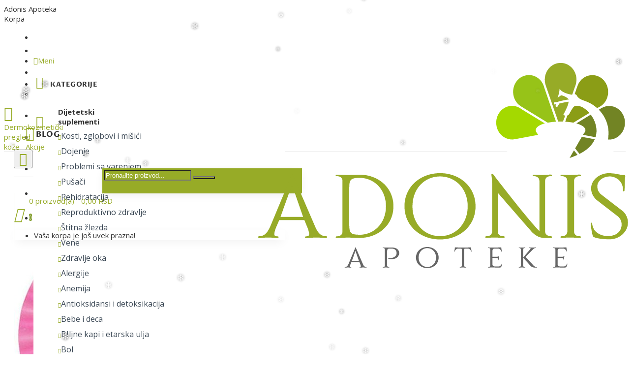

--- FILE ---
content_type: text/html; charset=utf-8
request_url: https://www.adonisapoteka.rs/canpol-babies-74-006-stitnik-za-oci
body_size: 59631
content:
<!DOCTYPE html><html dir="ltr" lang="sr" class="desktop mac chrome chrome131 webkit oc30 is-guest route-product-product product-6585 store-0 skin-1 desktop-header-active compact-sticky mobile-sticky no-language no-currency layout-2" data-jb="24340784" data-jv="3.1.4" data-ov="3.0.3.6"><head typeof="og:website"><meta charset="UTF-8" /><meta name="viewport" content="width=device-width, initial-scale=1.0"><meta http-equiv="X-UA-Compatible" content="IE=edge"><title>CANPOL BABIES 74/006 štitnik za oči - 9005 | online apoteka</title><base href="https://www.adonisapoteka.rs/" /><link rel="preconnect" href="https://fonts.googleapis.com/" crossorigin><link rel="preconnect" href="https://fonts.gstatic.com/" crossorigin><meta name="description" content="CANPOL BABIES 74/006 štitnik za oči - 9005 - Bebi oprema - Karakteristike: Koristeći Canpolov štitnik za kupanje, svako kupanje će biti uspešno. Štitnik od pene vam omogućava da nesmetano perete kosu vaše bebe, bez razmišljanja da će joj šampon upasti u o" /><meta name="keywords" content="canpol babies 74/006 štitnik za oči, 9005, bebi oprema" /><meta property="fb:app_id" content=""/><meta property="og:type" content="product"/><meta property="og:title" content="CANPOL BABIES 74/006 štitnik za oči"/><meta property="og:url" content="https://www.adonisapoteka.rs/canpol-babies-74-006-stitnik-za-oci"/><meta property="og:image" content="https://www.adonisapoteka.rs/image/cache/catalog/proizvodi/9005/canpol-babies-74-006-stitnik-za-oci-apoteka-adonis-600x315w.jpg"/><meta property="og:image:width" content="600"/><meta property="og:image:height" content="315"/><meta property="og:description" content="Karakteristike:Koristeći Canpolov štitnik za kupanje, svako kupanje će biti uspešno.Štitnik od pene vam omogućava da nesmetano perete kosu vaše bebe, bez razmišljanja da će joj šampon upasti u oči.Lagan za održavanje.*1 komad u pakovanju.Napomena:Prilikom poručivanja upišite u komentar željenu varij"/><meta name="twitter:card" content="summary"/><meta name="twitter:title" content="CANPOL BABIES 74/006 štitnik za oči"/><meta name="twitter:image" content="https://www.adonisapoteka.rs/image/cache/catalog/proizvodi/9005/canpol-babies-74-006-stitnik-za-oci-apoteka-adonis-200x200.jpg"/><meta name="twitter:image:width" content="200"/><meta name="twitter:image:height" content="200"/><meta name="twitter:description" content="Karakteristike:Koristeći Canpolov štitnik za kupanje, svako kupanje će biti uspešno.Štitnik od pene vam omogućava da nesmetano perete kosu vaše bebe, bez razmišljanja da će joj šampon upasti u oči.Lagan za održavanje.*1 komad u pakovanju.Napomena:Prilikom poručivanja upišite u komentar željenu varij"/> <script>window['Journal'] = {"isPopup":false,"isPhone":false,"isTablet":false,"isDesktop":true,"filterScrollTop":true,"filterUrlValuesSeparator":",","countdownDay":"DANA","countdownHour":"SATI","countdownMin":"MINUTA","countdownSec":"SEKNUDI","globalPageColumnLeftTabletStatus":false,"globalPageColumnRightTabletStatus":false,"scrollTop":true,"scrollToTop":false,"notificationHideAfter":"3000","quickviewPageStyleCloudZoomStatus":true,"quickviewPageStyleAdditionalImagesCarousel":false,"quickviewPageStyleAdditionalImagesCarouselStyleSpeed":"500","quickviewPageStyleAdditionalImagesCarouselStyleAutoPlay":true,"quickviewPageStyleAdditionalImagesCarouselStylePauseOnHover":true,"quickviewPageStyleAdditionalImagesCarouselStyleDelay":"5000","quickviewPageStyleAdditionalImagesCarouselStyleLoop":false,"quickviewPageStyleAdditionalImagesHeightAdjustment":"5","quickviewPageStyleProductStockUpdate":false,"quickviewPageStylePriceUpdate":true,"quickviewPageStyleOptionsSelect":"all","quickviewText":"Brzi pregled","mobileHeaderOn":"tablet","subcategoriesCarouselStyleSpeed":"500","subcategoriesCarouselStyleAutoPlay":true,"subcategoriesCarouselStylePauseOnHover":true,"subcategoriesCarouselStyleDelay":"5000","subcategoriesCarouselStyleLoop":false,"productPageStyleImageCarouselStyleSpeed":"500","productPageStyleImageCarouselStyleAutoPlay":true,"productPageStyleImageCarouselStylePauseOnHover":true,"productPageStyleImageCarouselStyleDelay":"4000","productPageStyleImageCarouselStyleLoop":true,"productPageStyleCloudZoomStatus":true,"productPageStyleCloudZoomPosition":"inner","productPageStyleAdditionalImagesCarousel":false,"productPageStyleAdditionalImagesCarouselStyleSpeed":"500","productPageStyleAdditionalImagesCarouselStyleAutoPlay":true,"productPageStyleAdditionalImagesCarouselStylePauseOnHover":true,"productPageStyleAdditionalImagesCarouselStyleDelay":"3000","productPageStyleAdditionalImagesCarouselStyleLoop":false,"productPageStyleAdditionalImagesHeightAdjustment":"5","productPageStyleProductStockUpdate":false,"productPageStylePriceUpdate":true,"productPageStyleOptionsSelect":"all","infiniteScrollStatus":true,"infiniteScrollOffset":"10","infiniteScrollLoadPrev":"Prika\u017ei prethodne proizvode","infiniteScrollLoadNext":"Prika\u017ei jo\u0161 proizvoda","infiniteScrollLoading":"U\u010ditavanje proizvoda...","infiniteScrollNoneLeft":"Svi proizvodi su prikazani.","checkoutUrl":"https:\/\/www.adonisapoteka.rs\/placanje","headerHeight":"","headerCompactHeight":"100","mobileMenuOn":"","searchStyleSearchAutoSuggestStatus":true,"searchStyleSearchAutoSuggestDescription":false,"headerMiniSearchDisplay":"default","stickyStatus":true,"stickyFullHomePadding":false,"stickyFullwidth":true,"stickyAt":"","stickyHeight":"40","headerTopBarHeight":"35","topBarStatus":true,"headerType":"compact","headerMobileHeight":"65","headerMobileStickyStatus":true,"headerMobileTopBarVisibility":false,"headerMobileTopBarHeight":"32","columnsCount":0};</script> <script>if(window.NodeList&&!NodeList.prototype.forEach){NodeList.prototype.forEach=Array.prototype.forEach;}
(function(){if(Journal['isPhone']){return;}
var wrappers=['search','cart','cart-content','logo','language','currency'];var documentClassList=document.documentElement.classList;function extractClassList(){return['desktop','tablet','phone','desktop-header-active','mobile-header-active','mobile-menu-active'].filter(function(cls){return documentClassList.contains(cls);});}
function mqr(mqls,listener){Object.keys(mqls).forEach(function(k){mqls[k].addListener(listener);});listener();}
function mobileMenu(){console.warn('mobile menu!');var element=document.querySelector('#main-menu');var wrapper=document.querySelector('.mobile-main-menu-wrapper');if(element&&wrapper){wrapper.appendChild(element);}
var main_menu=document.querySelector('.main-menu');if(main_menu){main_menu.classList.add('accordion-menu');}
document.querySelectorAll('.main-menu .dropdown-toggle').forEach(function(element){element.classList.remove('dropdown-toggle');element.classList.add('collapse-toggle');element.removeAttribute('data-toggle');});document.querySelectorAll('.main-menu .dropdown-menu').forEach(function(element){element.classList.remove('dropdown-menu');element.classList.remove('j-dropdown');element.classList.add('collapse');});}
function desktopMenu(){console.warn('desktop menu!');var element=document.querySelector('#main-menu');var wrapper=document.querySelector('.desktop-main-menu-wrapper');if(element&&wrapper){wrapper.insertBefore(element,document.querySelector('#main-menu-2'));}
var main_menu=document.querySelector('.main-menu');if(main_menu){main_menu.classList.remove('accordion-menu');}
document.querySelectorAll('.main-menu .collapse-toggle').forEach(function(element){element.classList.add('dropdown-toggle');element.classList.remove('collapse-toggle');element.setAttribute('data-toggle','dropdown');});document.querySelectorAll('.main-menu .collapse').forEach(function(element){element.classList.add('dropdown-menu');element.classList.add('j-dropdown');element.classList.remove('collapse');});document.body.classList.remove('mobile-wrapper-open');}
function mobileHeader(){console.warn('mobile header!');Object.keys(wrappers).forEach(function(k){var element=document.querySelector('#'+wrappers[k]);var wrapper=document.querySelector('.mobile-'+wrappers[k]+'-wrapper');if(element&&wrapper){wrapper.appendChild(element);}
if(wrappers[k]==='cart-content'){if(element){element.classList.remove('j-dropdown');element.classList.remove('dropdown-menu');}}});var search=document.querySelector('#search');var cart=document.querySelector('#cart');if(search&&(Journal['searchStyle']==='full')){search.classList.remove('full-search');search.classList.add('mini-search');}
if(cart&&(Journal['cartStyle']==='full')){cart.classList.remove('full-cart');cart.classList.add('mini-cart')}}
function desktopHeader(){console.warn('desktop header!');Object.keys(wrappers).forEach(function(k){var element=document.querySelector('#'+wrappers[k]);var wrapper=document.querySelector('.desktop-'+wrappers[k]+'-wrapper');if(wrappers[k]==='cart-content'){if(element){element.classList.add('j-dropdown');element.classList.add('dropdown-menu');document.querySelector('#cart').appendChild(element);}}else{if(element&&wrapper){wrapper.appendChild(element);}}});var search=document.querySelector('#search');var cart=document.querySelector('#cart');if(search&&(Journal['searchStyle']==='full')){search.classList.remove('mini-search');search.classList.add('full-search');}
if(cart&&(Journal['cartStyle']==='full')){cart.classList.remove('mini-cart');cart.classList.add('full-cart');}
documentClassList.remove('mobile-cart-content-container-open');documentClassList.remove('mobile-main-menu-container-open');documentClassList.remove('mobile-overlay');}
function moveElements(classList){if(classList.includes('mobile-header-active')){mobileHeader();mobileMenu();}else if(classList.includes('mobile-menu-active')){desktopHeader();mobileMenu();}else{desktopHeader();desktopMenu();}}
var mqls={phone:window.matchMedia('(max-width: 768px)'),tablet:window.matchMedia('(max-width: 1024px)'),menu:window.matchMedia('(max-width: '+Journal['mobileMenuOn']+'px)')};mqr(mqls,function(){var oldClassList=extractClassList();if(Journal['isDesktop']){if(mqls.phone.matches){documentClassList.remove('desktop');documentClassList.remove('tablet');documentClassList.add('mobile');documentClassList.add('phone');}else if(mqls.tablet.matches){documentClassList.remove('desktop');documentClassList.remove('phone');documentClassList.add('mobile');documentClassList.add('tablet');}else{documentClassList.remove('mobile');documentClassList.remove('phone');documentClassList.remove('tablet');documentClassList.add('desktop');}
if(documentClassList.contains('phone')||(documentClassList.contains('tablet')&&Journal['mobileHeaderOn']==='tablet')){documentClassList.remove('desktop-header-active');documentClassList.add('mobile-header-active');}else{documentClassList.remove('mobile-header-active');documentClassList.add('desktop-header-active');}}
if(documentClassList.contains('desktop-header-active')&&mqls.menu.matches){documentClassList.add('mobile-menu-active');}else{documentClassList.remove('mobile-menu-active');}
var newClassList=extractClassList();if(oldClassList.join(' ')!==newClassList.join(' ')){if(documentClassList.contains('safari')&&!documentClassList.contains('ipad')&&navigator.maxTouchPoints&&navigator.maxTouchPoints>2){window.fetch('index.php?route=journal3/journal3/device_detect',{method:'POST',body:'device=ipad',headers:{'Content-Type':'application/x-www-form-urlencoded'}}).then(function(data){return data.json();}).then(function(data){if(data.response.reload){window.location.reload();}});}
if(document.readyState==='loading'){document.addEventListener('DOMContentLoaded',function(){moveElements(newClassList);});}else{moveElements(newClassList);}}});})();(function(){var cookies={};var style=document.createElement('style');var documentClassList=document.documentElement.classList;document.head.appendChild(style);document.cookie.split('; ').forEach(function(c){var cc=c.split('=');cookies[cc[0]]=cc[1];});if(Journal['popup']){for(var i in Journal['popup']){if(!cookies['p-'+Journal['popup'][i]['c']]){documentClassList.add('popup-open');documentClassList.add('popup-center');break;}}}
if(Journal['notification']){for(var i in Journal['notification']){if(cookies['n-'+Journal['notification'][i]['c']]){style.sheet.insertRule('.module-notification-'+Journal['notification'][i]['m']+'{ display:none }');}}}
if(Journal['headerNotice']){for(var i in Journal['headerNotice']){if(cookies['hn-'+Journal['headerNotice'][i]['c']]){style.sheet.insertRule('.module-header_notice-'+Journal['headerNotice'][i]['m']+'{ display:none }');}}}
if(Journal['layoutNotice']){for(var i in Journal['layoutNotice']){if(cookies['ln-'+Journal['layoutNotice'][i]['c']]){style.sheet.insertRule('.module-layout_notice-'+Journal['layoutNotice'][i]['m']+'{ display:none }');}}}})();</script> <link href="https://fonts.googleapis.com/css?family=Proza+Libre:400,700,500%7COpen+Sans:400,700&amp;subset=latin-ext" type="text/css" rel="stylesheet"/><link href="catalog/view/theme/journal3/assets/1a5670b21875b6051d2d7812c45fa41b.css?v=24340784" type="text/css" rel="stylesheet" media="all" /><link href="https://www.adonisapoteka.rs/canpol-babies-74-006-stitnik-za-oci" rel="canonical" /><link href="https://www.adonisapoteka.rs/image/catalog/logo/logo-adonis-apoteka-fav.png" rel="icon" /><style>.blog-post .post-details .post-stats{white-space:nowrap;overflow-x:auto;overflow-y:hidden;-webkit-overflow-scrolling:touch;;font-size:14px;margin-top:20px;margin-bottom:15px;padding-bottom:15px;border-width:0;border-bottom-width:1px;border-style:solid;border-color:rgba(221, 221, 221, 1)}.blog-post .post-details .post-stats .p-category{flex-wrap:nowrap;display:inline-flex}.mobile .blog-post .post-details .post-stats{overflow-x:scroll}.blog-post .post-details .post-stats::-webkit-scrollbar{-webkit-appearance:none;height:1px;height:1px;width:1px}.blog-post .post-details .post-stats::-webkit-scrollbar-track{background-color:white}.blog-post .post-details .post-stats::-webkit-scrollbar-thumb{background-color:#999;background-color:rgba(255, 255, 255, 1)}.blog-post .post-details .post-stats .p-posted{display:inline-flex}.blog-post .post-details .post-stats .p-author{display:inline-flex}.blog-post .post-details .post-stats .p-date{display:inline-flex}.p-date-image{color:rgba(255, 255, 255, 1);font-weight:700;background:rgba(151, 171, 39, 1);margin:5px}.p-date-image
i{color:rgba(255, 255, 255, 1)}.blog-post .post-details .post-stats .p-comment{display:inline-flex}.blog-post .post-details .post-stats .p-view{display:inline-flex}.post-content>p{margin-bottom:10px}.post-image{display:block;text-align:left;float:none;margin-bottom:20px}.post-image
img{box-shadow:0 10px 30px rgba(0,0,0,0.1)}.post-content{column-count:initial;column-gap:40px;column-rule-color:rgba(221, 221, 221, 1);column-rule-width:1px;column-rule-style:solid}.blog-post
.tags{margin-top:15px;justify-content:flex-start;font-size:16px;font-weight:700;justify-content:center}.blog-post .tags a, .blog-post .tags-title{margin-right:8px;margin-bottom:8px}.blog-post .tags
b{display:none}.blog-post .tags
a{border-radius:10px;padding-right:8px;padding-left:8px;font-size:12px;color:rgba(51, 51, 51, 1);font-weight:400;text-decoration:none;background:rgba(230, 230, 230, 1)}.blog-post .tags a:hover{color:rgba(255, 255, 255, 1);background:rgba(151, 171, 39, 1)}.blog-post .tags a:active{color:rgba(255,255,255,1);background:rgba(151,171,39,1)}.post-comments{margin-top:20px;margin-bottom:20px}.post-comments
.title{font-family:'Proza Libre';font-weight:400;font-size:15px;color:rgba(255, 255, 255, 1);text-transform:uppercase;margin-bottom:15px;white-space:normal;overflow:visible;text-overflow:initial;text-align:left}.post-comments .title::after{content:'';display:block;position:relative;margin-top:8px;left:initial;right:initial;margin-left:0;margin-right:auto;transform:none}.post-comments .title.page-title>span::after{content:'';display:block;position:relative;margin-top:8px;left:initial;right:initial;margin-left:0;margin-right:auto;transform:none}.post-comments .title::after, .post-comments .title.page-title>span::after{width:50px;height:1px;background:rgba(255,255,255,1)}.reply-btn.btn,.reply-btn.btn:visited{font-size:12px;font-weight:400;text-transform:none}.reply-btn.btn{padding:3px;padding-right:10px;padding-left:10px;min-width:20px;min-height:20px}.desktop .reply-btn.btn:hover{box-shadow:0 5px 30px -5px rgba(0,0,0,0.25)}.reply-btn.btn:active,.reply-btn.btn:hover:active,.reply-btn.btn:focus:active{box-shadow:inset 0 0 20px rgba(0,0,0,0.25)}.reply-btn.btn:focus{box-shadow:inset 0 0 20px rgba(0,0,0,0.25)}.reply-btn.btn.btn.disabled::after{font-size:20px}.post-comment{margin-bottom:30px;padding-bottom:15px;border-width:0;border-bottom-width:1px;border-style:solid;border-color:rgba(221,221,221,1)}.post-reply{margin-top:15px;margin-left:60px;padding-top:20px;border-width:0;border-top-width:1px;border-style:solid;border-color:rgba(221,221,221,1)}.user-avatar{display:block;margin-right:15px;border-radius:50%}.module-blog_comments .side-image{display:block}.post-comment .user-name{font-size:18px;font-weight:700}.post-comment .user-data
div{font-size:12px}.post-comment .user-site::before{left:-1px}.post-comment .user-data .user-date{display:inline-flex}.post-comment .user-data .user-time{display:inline-flex}.comment-form .form-group:not(.required){display:flex}.user-data .user-site{display:inline-flex}.main-posts.post-grid .post-layout.swiper-slide{margin-right:20px;width:calc((100% - 3 * 20px) / 4 - 0.01px)}.main-posts.post-grid .post-layout:not(.swiper-slide){padding:10px;width:calc(100% / 4 - 0.01px)}.one-column #content .main-posts.post-grid .post-layout.swiper-slide{margin-right:20px;width:calc((100% - 1 * 20px) / 2 - 0.01px)}.one-column #content .main-posts.post-grid .post-layout:not(.swiper-slide){padding:10px;width:calc(100% / 2 - 0.01px)}.two-column #content .main-posts.post-grid .post-layout.swiper-slide{margin-right:0px;width:calc((100% - 0 * 0px) / 1 - 0.01px)}.two-column #content .main-posts.post-grid .post-layout:not(.swiper-slide){padding:0px;width:calc(100% / 1 - 0.01px)}.side-column .main-posts.post-grid .post-layout.swiper-slide{margin-right:0px;width:calc((100% - 0 * 0px) / 1 - 0.01px)}.side-column .main-posts.post-grid .post-layout:not(.swiper-slide){padding:0px;width:calc(100% / 1 - 0.01px)}.main-posts.post-grid{margin:-10px}.post-grid .post-thumb{box-shadow:none}.post-grid .post-thumb:hover .image
img{transform:scale(1.15)}.post-grid .post-thumb
.caption{position:relative;bottom:auto;width:auto}.post-grid .post-thumb
.name{display:flex;width:auto;margin-left:auto;margin-right:auto;justify-content:center;margin-left:auto;margin-right:auto;margin-top:12px;margin-bottom:12px}.post-grid .post-thumb .name
a{white-space:nowrap;overflow:hidden;text-overflow:ellipsis;font-family:'Proza Libre';font-weight:400;font-size:16px;color:rgba(51, 51, 51, 1);text-transform:uppercase}.desktop .post-grid .post-thumb .name a:hover{color:rgba(138, 152, 54, 1)}.post-grid .post-thumb
.description{display:block;text-align:center;margin-bottom:10px}.post-grid .post-thumb .button-group{display:flex;justify-content:center;margin-top:10px;margin-bottom:10px}.post-grid .post-thumb .btn-read-more::before{display:none}.post-grid .post-thumb .btn-read-more::after{display:none}.post-grid .post-thumb .btn-read-more .btn-text{display:inline-block;padding:0}.post-grid .post-thumb .btn-read-more.btn, .post-grid .post-thumb .btn-read-more.btn:visited{color:rgba(51, 51, 51, 1);font-weight:400}.post-grid .post-thumb .btn-read-more.btn:hover{color:rgba(138, 152, 54, 1) !important;background:none !important}.post-grid .post-thumb .btn-read-more.btn:active, .post-grid .post-thumb .btn-read-more.btn:hover:active, .post-grid .post-thumb .btn-read-more.btn:focus:active{color:rgba(51, 51, 51, 1) !important;background:none !important}.post-grid .post-thumb .btn-read-more.btn:focus{color:rgba(51, 51, 51, 1) !important;background:none}.post-grid .post-thumb .btn-read-more.btn{background:none;border-width:1px;border-style:solid;border-color:rgba(51, 51, 51, 1);padding-top:13px;padding-right:18px;padding-bottom:13px;padding-left:18px;box-shadow:none}.post-grid .post-thumb .btn-read-more.btn:hover, .post-grid .post-thumb .btn-read-more.btn:active:hover{border-color:rgba(138, 152, 54, 1)}.desktop .post-grid .post-thumb .btn-read-more.btn:hover{box-shadow:none}.post-grid .post-thumb .btn-read-more.btn.btn.disabled::after{font-size:20px}.post-grid .post-thumb .post-stats{display:flex;justify-content:center;position:absolute;transform:translateY(-100%);width:100%;background:rgba(240, 242, 245, 0.8);padding:7px}.post-grid .post-thumb .post-stats .p-author{display:flex}.post-grid .post-thumb
.image{display:block}.post-grid .post-thumb .p-date{display:flex}.post-grid .post-thumb .post-stats .p-comment{display:flex}.post-grid .post-thumb .post-stats .p-view{display:flex}.post-grid .post-thumb .btn-read-more{padding:10px
!important}.post-list .post-layout:not(.swiper-slide){margin-bottom:30px}.post-list .post-thumb
.caption{flex-basis:200px;background:rgba(250, 250, 250, 1);padding:20px;padding-top:15px}.post-list .post-thumb
.image{display:block}.desktop .post-list .post-thumb:hover{box-shadow:0 15px 90px -10px rgba(0, 0, 0, 0.2)}.post-list .post-thumb:hover .image
img{transform:scale(1.15)}.post-list .post-thumb
.name{display:flex;width:auto;margin-left:auto;margin-right:auto;justify-content:flex-start;margin-left:0;margin-right:auto}.post-list .post-thumb .name
a{white-space:normal;overflow:visible;text-overflow:initial;font-family:'Proza Libre';font-weight:700;font-size:18px}.post-list .post-thumb
.description{display:block;color:rgba(105, 105, 115, 1);padding-top:5px;padding-bottom:5px;margin-top:10px;margin-bottom:10px}.post-list .post-thumb .button-group{display:flex;justify-content:flex-start}.post-list .post-thumb .btn-read-more::before{display:inline-block}.post-list .post-thumb .btn-read-more .btn-text{display:inline-block;padding:0
.4em}.post-list .post-thumb .btn-read-more::after{content:'\e5c8' !important;font-family:icomoon !important}.post-list .post-thumb .btn-read-more.btn, .post-list .post-thumb .btn-read-more.btn:visited{color:rgba(51, 51, 51, 1);font-weight:400}.post-list .post-thumb .btn-read-more.btn:hover{color:rgba(138, 152, 54, 1) !important;background:none !important}.post-list .post-thumb .btn-read-more.btn:active, .post-list .post-thumb .btn-read-more.btn:hover:active, .post-list .post-thumb .btn-read-more.btn:focus:active{color:rgba(51, 51, 51, 1) !important;background:none !important}.post-list .post-thumb .btn-read-more.btn:focus{color:rgba(51, 51, 51, 1) !important;background:none}.post-list .post-thumb .btn-read-more.btn{background:none;border-width:1px;border-style:solid;border-color:rgba(51, 51, 51, 1);padding-top:13px;padding-right:18px;padding-bottom:13px;padding-left:18px;box-shadow:none}.post-list .post-thumb .btn-read-more.btn:hover, .post-list .post-thumb .btn-read-more.btn:active:hover{border-color:rgba(138, 152, 54, 1)}.desktop .post-list .post-thumb .btn-read-more.btn:hover{box-shadow:none}.post-list .post-thumb .btn-read-more.btn.btn.disabled::after{font-size:20px}.post-list .post-thumb .post-stats{display:flex;justify-content:flex-start;margin-bottom:5px}.post-list .post-thumb .post-stats .p-author{display:block}.post-list .post-thumb .p-date{display:flex}.post-list .post-thumb .post-stats .p-comment{display:block}.post-list .post-thumb .post-stats .p-view{display:flex}.blog-feed
span{display:block;color:rgba(51, 51, 51, 1) !important}.blog-feed{display:inline-flex;margin-right:-20px}.blog-feed::before{content:'\f143' !important;font-family:icomoon !important;font-size:14px;color:rgba(135, 161, 54, 1)}.desktop .blog-feed:hover
span{text-decoration:underline !important}.countdown{font-family:'Open Sans';font-weight:400;font-size:15px;color:rgba(151, 171, 39, 1);background:rgba(255, 255, 255, 1);border-width:1px;border-style:solid;border-color:rgba(221, 221, 221, 1);width:90%}.countdown div
span{color:rgba(151,171,39,1)}.countdown>div{border-style:solid;border-color:rgba(221, 221, 221, 1)}.boxed-layout .site-wrapper{overflow:hidden}.boxed-layout
.header{padding:0
20px}.boxed-layout
.breadcrumb{padding-left:20px;padding-right:20px}.wrapper, .mega-menu-content, .site-wrapper > .container, .grid-cols,.desktop-header-active .is-sticky .header .desktop-main-menu-wrapper,.desktop-header-active .is-sticky .sticky-fullwidth-bg,.boxed-layout .site-wrapper, .breadcrumb, .title-wrapper, .page-title > span,.desktop-header-active .header .top-bar,.desktop-header-active .header .mid-bar,.desktop-main-menu-wrapper{max-width:1280px}.desktop-main-menu-wrapper .main-menu>.j-menu>.first-dropdown::before{transform:translateX(calc(0px - (100vw - 1280px) / 2))}html[dir='rtl'] .desktop-main-menu-wrapper .main-menu>.j-menu>.first-dropdown::before{transform:none;right:calc(0px - (100vw - 1280px) / 2)}.desktop-main-menu-wrapper .main-menu>.j-menu>.first-dropdown.mega-custom::before{transform:translateX(calc(0px - (200vw - 1280px) / 2))}html[dir='rtl'] .desktop-main-menu-wrapper .main-menu>.j-menu>.first-dropdown.mega-custom::before{transform:none;right:calc(0px - (200vw - 1280px) / 2)}body{background:rgba(255, 255, 255, 1);font-family:'Open Sans';font-weight:400;font-size:15px;color:rgba(51,51,51,1);-webkit-font-smoothing:antialiased}#content{padding-top:30px;padding-bottom:30px}.column-left
#content{padding-left:20px}.column-right
#content{padding-right:20px}.side-column{max-width:240px;padding:20px;padding-top:30px;padding-left:0px}.one-column
#content{max-width:calc(100% - 240px)}.two-column
#content{max-width:calc(100% - 240px * 2)}#column-left{border-width:0;border-right-width:1px;border-style:solid;border-color:rgba(221,221,221,1)}#column-right{border-width:0;border-left-width:1px;border-style:solid;border-color:rgba(221,221,221,1);padding:20px;padding-top:30px;padding-right:0px}.page-title{display:block}.dropdown.dropdown .j-dropdown::before{display:block;margin-top:-10px}legend{font-family:'Proza Libre';font-weight:700;font-size:18px;color:rgba(51, 51, 51, 1);margin-bottom:20px;white-space:normal;overflow:visible;text-overflow:initial;text-align:left;font-family:'Proza Libre';font-weight:700;font-size:18px;color:rgba(51,51,51,1);margin-bottom:20px;white-space:normal;overflow:visible;text-overflow:initial;text-align:left}legend::after{display:none;margin-top:8px;left:initial;right:initial;margin-left:0;margin-right:auto;transform:none;display:none;margin-top:8px;left:initial;right:initial;margin-left:0;margin-right:auto;transform:none}legend.page-title>span::after{display:none;margin-top:8px;left:initial;right:initial;margin-left:0;margin-right:auto;transform:none;display:none;margin-top:8px;left:initial;right:initial;margin-left:0;margin-right:auto;transform:none}legend::after,legend.page-title>span::after{width:50px;height:1px;background:rgba(138,152,54,1);width:50px;height:1px;background:rgba(138,152,54,1)}.title{font-family:'Proza Libre';font-weight:700;font-size:18px;color:rgba(51,51,51,1);margin-bottom:20px;white-space:normal;overflow:visible;text-overflow:initial;text-align:left}.title::after{display:none;margin-top:8px;left:initial;right:initial;margin-left:0;margin-right:auto;transform:none}.title.page-title>span::after{display:none;margin-top:8px;left:initial;right:initial;margin-left:0;margin-right:auto;transform:none}.title::after,.title.page-title>span::after{width:50px;height:1px;background:rgba(138, 152, 54, 1)}html:not(.popup) .page-title{font-size:27px;font-weight:400;text-align:left;margin-bottom:20px;white-space:normal;overflow:visible;text-overflow:initial;text-align:center}html:not(.popup) .page-title::after, html:not(.popup) .page-title.page-title>span::after{width:50px;height:3px;background:rgba(135, 161, 54, 1)}html:not(.popup) .page-title::after{margin-top:10px;left:50%;right:initial;transform:translate3d(-50%,0,0)}html:not(.popup) .page-title.page-title>span::after{margin-top:10px;left:50%;right:initial;transform:translate3d(-50%,0,0)}.grid-col::before{display:none !important}.menu-label{font-family:'Proza Libre';font-weight:400;color:rgba(255,255,255,1);text-transform:none;background:rgba(151,171,39,1);border-radius:2px;padding:1px;padding-right:5px;padding-left:5px}.title.module-title{font-size:18px;font-weight:700;padding:0px;white-space:normal;overflow:visible;text-overflow:initial}.btn,.btn:visited{font-family:'Proza Libre';font-weight:500;color:rgba(255,255,255,1);text-transform:uppercase}.btn:hover{color:rgba(255, 255, 255, 1) !important;background:rgba(181, 6, 16, 1) !important}.btn{background:rgba(135,161,54,1);padding-top:12px;padding-right:20px;padding-bottom:12px;padding-left:20px}.btn.btn.disabled::after{font-size:20px}.btn-secondary.btn,.btn-secondary.btn:visited{color:rgba(51,51,51,1)}.btn-secondary.btn:hover{color:rgba(255, 255, 255, 1) !important;background:rgba(138, 152, 54, 1) !important}.btn-secondary.btn{background:rgba(253,194,45,1)}.btn-secondary.btn.btn.disabled::after{font-size:20px}.btn-success.btn{background:rgba(181,6,16,1)}.btn-success.btn:hover{background:rgba(138, 152, 54, 1) !important}.btn-success.btn.btn.disabled::after{font-size:20px}.btn-danger.btn{background:rgba(135,161,54,1)}.btn-danger.btn.btn.disabled::after{font-size:20px}.btn-warning.btn,.btn-warning.btn:visited{color:rgba(51,51,51,1)}.btn-warning.btn:hover{color:rgba(255, 255, 255, 1) !important;background:rgba(138, 152, 54, 1) !important}.btn-warning.btn{background:rgba(253,194,45,1)}.btn-warning.btn.btn.disabled::after{font-size:20px}.btn-info.btn,.btn-info.btn:visited{color:rgba(255,255,255,1)}.btn-info.btn:hover{color:rgba(255, 255, 255, 1) !important}.btn-info.btn{background:rgba(105,105,115,1);border-width:0px}.btn-info.btn.btn.disabled::after{font-size:20px}.btn-light.btn,.btn-light.btn:visited{color:rgba(51,51,51,1)}.btn-light.btn:hover{color:rgba(255, 255, 255, 1) !important;background:rgba(151, 171, 39, 1) !important}.btn-light.btn{background:rgba(238,238,238,1)}.btn-light.btn.btn.disabled::after{font-size:20px}.btn-dark.btn{background:rgba(44,54,64,1)}.btn-dark.btn.btn.disabled::after{font-size:20px}.buttons{margin-top:20px;font-size:12px}.buttons .pull-right .btn, .buttons .pull-right .btn:visited{font-family:'Proza Libre';font-weight:500;color:rgba(255, 255, 255, 1)}.buttons .pull-right .btn:hover{color:rgba(255, 255, 255, 1) !important;background:rgba(138, 152, 54, 1) !important}.buttons .pull-right
.btn{background:rgba(151, 171, 39, 1);padding-top:12px;padding-right:20px;padding-bottom:12px;padding-left:20px}.buttons .pull-right .btn.btn.disabled::after{font-size:20px}.buttons .pull-left .btn, .buttons .pull-left .btn:visited{font-family:'Proza Libre';font-weight:500;color:rgba(255, 255, 255, 1)}.buttons .pull-left .btn:hover{color:rgba(255, 255, 255, 1) !important;background:rgba(138, 152, 54, 1) !important}.buttons .pull-left
.btn{background:rgba(151, 171, 39, 1);padding-top:12px;padding-right:20px;padding-bottom:12px;padding-left:20px}.buttons .pull-left .btn.btn.disabled::after{font-size:20px}.buttons>div{flex:1;width:auto;flex-basis:0}.buttons > div
.btn{width:100%}.buttons .pull-left{margin-right:0}.buttons>div+div{padding-left:20px}.buttons .pull-right:only-child{flex:1;margin:0
0 0 auto}.buttons .pull-right:only-child
.btn{width:100%}.buttons input+.btn{margin-top:5px}.buttons input[type=checkbox]{margin-right:7px !important;margin-left:3px !important}.tags{margin-top:15px;justify-content:flex-start;font-size:16px;font-weight:700}.tags a,.tags-title{margin-right:8px;margin-bottom:8px}.tags
b{display:none}.tags
a{border-radius:10px;padding-right:8px;padding-left:8px;font-size:12px;color:rgba(51, 51, 51, 1);font-weight:400;text-decoration:none;background:rgba(230, 230, 230, 1)}.tags a:hover{color:rgba(255, 255, 255, 1);background:rgba(151, 171, 39, 1)}.tags a:active{color:rgba(255,255,255,1);background:rgba(151,171,39,1)}.breadcrumb{display:block !important;text-align:left;padding:10px;padding-left:0px;white-space:nowrap;-webkit-overflow-scrolling:touch}.breadcrumb::before{background:rgba(250, 250, 250, 1)}.breadcrumb li:first-of-type a i::before{content:'\e88a' !important;font-family:icomoon !important;font-size:17px;top:1px}.breadcrumb
a{font-size:16px;color:rgba(105, 105, 115, 1)}.breadcrumb a:hover{color:rgba(138, 152, 54, 1)}.breadcrumb li:last-of-type
a{font-size:16px;color:rgba(151,171,39,1)}.breadcrumb>li+li:before{padding-right:10px;content:'→';color:rgba(105, 105, 115, 1);top:-1px}.mobile
.breadcrumb{overflow-x:scroll}.breadcrumb::-webkit-scrollbar{-webkit-appearance:none;height:1px;height:1px;width:1px}.breadcrumb::-webkit-scrollbar-track{background-color:white;background-color:rgba(255,255,255,1)}.breadcrumb::-webkit-scrollbar-thumb{background-color:#999;background-color:rgba(238, 238, 238, 1)}.panel-group .panel-heading a::before{content:'\e5c8' !important;font-family:icomoon !important;color:rgba(51, 51, 51, 1);margin-right:3px;order:10}.desktop .panel-group .panel-heading:hover a::before{color:rgba(138, 152, 54, 1)}.panel-group .panel-active .panel-heading a::before{content:'\e5db' !important;font-family:icomoon !important;color:rgba(51, 51, 51, 1)}.panel-group .panel-heading
a{justify-content:space-between;font-family:'Open Sans';font-weight:400;text-transform:uppercase;padding:12px;padding-right:8px}.panel-group{background:rgba(255, 255, 255, 1);margin-top:-5px;border-style:none}.panel-group .panel-heading:hover
a{color:rgba(138, 152, 54, 1)}.panel-group .panel-active .panel-heading:hover a, .panel-group .panel-active .panel-heading
a{color:rgba(138, 152, 54, 1);font-weight:400}.panel-group .panel-heading{background:rgba(255, 255, 255, 1);border-width:0;border-bottom-width:1px;border-style:solid;border-color:rgba(221, 221, 221, 1)}.panel-group .panel-heading:hover, .panel-group .panel-active .panel-heading{background:rgba(255, 255, 255, 1)}.panel-group .panel-active .panel-heading:hover, .panel-group .panel-active .panel-heading{background:rgba(255, 255, 255, 1)}.panel-group
.panel{margin-top:5px !important}.panel-group .panel:last-child .panel-heading{border-width:0;border-bottom-width:1px;border-style:solid;border-color:rgba(221, 221, 221, 1)}.panel-group .panel-body{padding:15px}body h1, body h2, body h3, body h4, body h5, body
h6{font-family:'Proza Libre';font-weight:700}body
a{color:rgba(151, 171, 39, 1);text-decoration:none;display:inline-block}body a:hover{color:rgba(135, 161, 54, 1);text-decoration:none}body
p{margin-top:10px}body
b{font-weight:700}body
i{font-style:italic}body
h1{font-weight:400}body
h2{font-weight:400;margin-top:15px}body
h3{font-size:16px;font-weight:400;margin-top:15px}body
h4{font-size:18px;font-weight:400;margin-top:15px}body
h5{font-weight:400}body
h6{font-weight:400}body
blockquote{font-family:'Proza Libre';font-weight:400;font-size:17px;color:rgba(44, 54, 64, 1);padding-left:20px;margin-top:20px;margin-bottom:20px;border-width:0;border-left-width:5px;border-style:solid;border-color:rgba(135, 161, 54, 1);float:none;display:flex;flex-direction:column;max-width:500px}body blockquote::before{margin-left:initial;margin-right:auto;float:none;content:'\e9af' !important;font-family:icomoon !important;font-size:45px;color:rgba(230, 230, 230, 1);margin-right:10px;margin-bottom:10px}body
hr{margin-top:20px;margin-bottom:20px;border-width:0;border-top-width:1px;border-style:solid;border-color:rgba(221, 221, 221, 1);overflow:hidden}body .drop-cap{font-family:'Proza Libre' !important;font-weight:700 !important;font-size:60px !important;font-family:'Open Sans';font-weight:700;margin-right:5px}body .amp::before{content:'\e901' !important;font-family:icomoon !important;font-size:25px;top:5px}body .video-responsive{max-width:550px;margin-bottom:20px}.count-badge{font-family:'Open Sans';font-weight:400;font-size:11px;color:rgba(255, 255, 255, 1);background:rgba(135, 161, 54, 1);border-width:2px;border-style:solid;border-color:rgba(255, 255, 255, 1);border-radius:10px}.product-label
b{font-family:'Open Sans';font-weight:700;font-size:11px;color:rgba(255, 255, 255, 1);text-transform:uppercase;background:rgba(151, 171, 39, 1);padding:6px}.product-label.product-label-default
b{min-width:45px}.tooltip-inner{font-size:12px;color:rgba(255, 255, 255, 1);background:rgba(135, 161, 54, 1);border-radius:2px;box-shadow:0 -15px 100px -10px rgba(0, 0, 0, 0.1)}.tooltip.top .tooltip-arrow{border-top-color:rgba(135, 161, 54, 1)}.tooltip.right .tooltip-arrow{border-right-color:rgba(135, 161, 54, 1)}.tooltip.bottom .tooltip-arrow{border-bottom-color:rgba(135, 161, 54, 1)}.tooltip.left .tooltip-arrow{border-left-color:rgba(135, 161, 54, 1)}table
td{color:rgba(51, 51, 51, 1);background:rgba(255, 255, 255, 1)}table
a{color:rgba(51, 51, 51, 1)}table a:hover{color:rgba(138, 152, 54, 1)}table tbody
td{border-width:0 !important;border-top-width:1px !important;border-style:solid !important;border-color:rgba(221, 221, 221, 1) !important}table{border-width:0 !important;border-bottom-width:1px !important;border-style:solid !important;border-color:rgba(221, 221, 221, 1) !important}table thead
td{font-size:12px;font-weight:700;text-transform:uppercase;background:rgba(243, 243, 243, 1)}table thead td, table thead
th{border-width:0 !important;border-top-width:1px !important;border-style:solid !important;border-color:rgba(221, 221, 221, 1) !important}table tfoot
td{background:rgba(255, 255, 255, 1)}table tfoot td, table tfoot
th{border-width:0 !important;border-top-width:1px !important;border-style:solid !important;border-color:rgba(221, 221, 221, 1) !important}.table-responsive::-webkit-scrollbar-thumb{background-color:rgba(221,221,221,1);border-radius:5px}.table-responsive::-webkit-scrollbar{height:2px;width:2px}.table-responsive{-webkit-overflow-scrolling:touch}.has-error{color:rgba(135, 161, 54, 1) !important}.form-group .control-label{max-width:150px;padding-top:7px;padding-bottom:5px;justify-content:flex-start}.has-error .form-control{border-style:none !important}.required .control-label::after, .required .control-label+div::before,.text-danger{font-family:'Proza Libre';font-weight:700;font-size:16px;color:rgba(210,0,0,1)}.form-group{margin-bottom:8px}.required .control-label::after, .required .control-label+div::before{margin-left:2px;margin-top:2px}input.form-control{color:rgba(51, 51, 51, 1) !important;background:rgba(250, 250, 250, 1) !important;border-width:1px !important;border-style:solid !important;border-color:rgba(221, 221, 221, 1) !important;border-radius:2px !important;max-width:500px;height:38px}input.form-control:hover{background:rgba(255, 255, 255, 1) !important;border-color:rgba(195, 195, 195, 1) !important;box-shadow:0 5px 20px -5px rgba(0,0,0,0.1)}input.form-control:focus{background:rgba(255, 255, 255, 1) !important;box-shadow:inset 0 0 5px rgba(0,0,0,0.1)}input.form-control:focus,input.form-control:active{border-color:rgba(195, 195, 195, 1) !important}textarea.form-control{color:rgba(51, 51, 51, 1) !important;background:rgba(250, 250, 250, 1) !important;border-width:1px !important;border-style:solid !important;border-color:rgba(221, 221, 221, 1) !important;border-radius:2px !important;height:100px}textarea.form-control:hover{background:rgba(255, 255, 255, 1) !important;border-color:rgba(195, 195, 195, 1) !important;box-shadow:0 5px 20px -5px rgba(0,0,0,0.1)}textarea.form-control:focus{background:rgba(255, 255, 255, 1) !important;box-shadow:inset 0 0 5px rgba(0,0,0,0.1)}textarea.form-control:focus,textarea.form-control:active{border-color:rgba(195, 195, 195, 1) !important}select.form-control{color:rgba(51, 51, 51, 1) !important;background:rgba(250, 250, 250, 1) !important;border-width:1px !important;border-style:solid !important;border-color:rgba(221, 221, 221, 1) !important;border-radius:2px !important}select.form-control:hover{background:rgba(255, 255, 255, 1) !important;border-color:rgba(195, 195, 195, 1) !important;box-shadow:0 5px 20px -5px rgba(0,0,0,0.1)}select.form-control:focus{background:rgba(255, 255, 255, 1) !important;box-shadow:inset 0 0 5px rgba(0,0,0,0.1)}select.form-control:focus,select.form-control:active{border-color:rgba(195, 195, 195, 1) !important}.radio{width:100%}.checkbox{line-height:1.6;width:100%}.input-group .input-group-btn .btn, .input-group .input-group-btn .btn:visited{font-family:'Proza Libre';font-weight:500;color:rgba(255, 255, 255, 1)}.input-group .input-group-btn .btn:hover{color:rgba(255, 255, 255, 1) !important;background:rgba(138, 152, 54, 1) !important}.input-group .input-group-btn
.btn{background:rgba(151, 171, 39, 1);padding-top:12px;padding-right:20px;padding-bottom:12px;padding-left:20px;min-width:36px;padding:12px;min-height:36px}.input-group .input-group-btn .btn.btn.disabled::after{font-size:20px}.product-option-file .btn i::before{content:'\ebd8' !important;font-family:icomoon !important}.stepper input.form-control{font-size:14px !important;color:rgba(58, 71, 84, 1) !important;background:rgba(255, 255, 255, 1) !important;border-style:none !important}.stepper{width:50px;height:36px;border-style:solid;border-color:rgba(221, 221, 221, 1)}.stepper span
i{color:rgba(0, 0, 0, 1);background-color:rgba(255, 255, 255, 1)}.stepper span i:hover{color:rgba(255, 255, 255, 1);background-color:rgba(105, 105, 115, 1)}.stepper span i:active{background-color:rgba(255,255,255,1)}.pagination-results{margin-top:40px;justify-content:flex-start}.pagination-results .text-right{display:block}.pagination>li>a{color:rgba(51,51,51,1)}.pagination>li>a:hover{color:rgba(255,255,255,1)}.pagination>li.active>span,.pagination>li.active>span:hover,.pagination>li>a:focus{color:rgba(255,255,255,1)}.pagination>li{background:rgba(250,250,250,1);border-radius:2px}.pagination>li>a,.pagination>li>span{padding:5px;padding-right:6px;padding-left:6px}.pagination>li:hover{background:rgba(151,171,39,1)}.pagination>li.active{background:rgba(151, 171, 39, 1)}.pagination > li:first-child a::before, .pagination > li:last-child a::before{content:'\e940' !important;font-family:icomoon !important;color:rgba(51, 51, 51, 1)}.pagination > li:first-child:hover a::before, .pagination > li:last-child:hover a::before{color:rgba(255, 255, 255, 1)}.pagination > li .prev::before, .pagination > li .next::before{content:'\e93e' !important;font-family:icomoon !important;color:rgba(51, 51, 51, 1)}.pagination > li:hover .prev::before, .pagination > li:hover .next::before{color:rgba(255,255,255,1)}.pagination>li:not(:first-of-type){margin-left:5px}.rating .fa-stack{font-size:13px;width:1.2em}.rating .fa-star, .rating .fa-star+.fa-star-o{color:rgba(253, 194, 45, 1)}.rating .fa-star-o:only-child{color:rgba(51,51,51,1)}.rating-stars{border-top-left-radius:3px;border-top-right-radius:3px}.popup-inner-body{max-height:calc(100vh - 50px * 2)}.popup-container{max-width:calc(100% - 20px * 2)}.popup-bg{background:rgba(0,0,0,0.75)}.popup-body,.popup{background:rgba(255, 255, 255, 1)}.popup-content, .popup .site-wrapper{padding:20px}.popup-body{border-radius:3px;box-shadow:0 15px 90px -10px rgba(0, 0, 0, 0.2)}.popup-container .popup-close::before{content:'\e5cd' !important;font-family:icomoon !important;font-size:18px}.popup-close{width:30px;height:30px;margin-right:10px;margin-top:35px}.popup-container .btn.popup-close{border-radius:50% !important}.popup-container>.btn,.popup-container>.btn:visited{font-family:'Open Sans';font-weight:400;font-size:12px;color:rgba(51,51,51,1);text-transform:none}.popup-container>.btn:hover{color:rgba(135, 161, 54, 1) !important;background:none !important}.popup-container>.btn{background:none;border-style:none;padding:3px;box-shadow:none}.popup-container>.btn:active,.popup-container>.btn:hover:active,.popup-container>.btn:focus:active{background:none !important}.popup-container>.btn:focus{background:none}.popup-container>.btn.btn.disabled::after{font-size:20px}.scroll-top i::before{content:'\e5d8' !important;font-family:icomoon !important;font-size:20px;color:rgba(255, 255, 255, 1);background:rgba(151, 171, 39, 1);padding:10px}.scroll-top:hover i::before{background:rgba(138,152,54,1)}.scroll-top{left:auto;right:10px;transform:translateX(0);;margin-left:10px;margin-right:10px;margin-bottom:10px}.journal-loading > i::before, .ias-spinner > i::before, .lg-outer .lg-item::after,.btn.disabled::after{content:'\e92f' !important;font-family:icomoon !important;font-size:30px;color:rgba(151, 171, 39, 1)}.journal-loading > .fa-spin, .lg-outer .lg-item::after,.btn.disabled::after{animation:fa-spin infinite linear;;animation-duration:1500ms}.btn-cart::before,.fa-shopping-cart::before{content:'\e92b' !important;font-family:icomoon !important;left:-1px}.btn-wishlist::before{content:'\f08a' !important;font-family:icomoon !important}.btn-compare::before,.compare-btn::before{content:'\eacd' !important;font-family:icomoon !important}.fa-refresh::before{content:'\eacd' !important;font-family:icomoon !important}.fa-times-circle::before,.fa-times::before,.reset-filter::before,.notification-close::before,.popup-close::before,.hn-close::before{content:'\e981' !important;font-family:icomoon !important}.p-author::before{content:'\ead9' !important;font-family:icomoon !important;margin-right:5px}.p-date::before{content:'\f133' !important;font-family:icomoon !important;margin-right:5px}.p-time::before{content:'\eb29' !important;font-family:icomoon !important;margin-right:5px}.p-comment::before{content:'\f27a' !important;font-family:icomoon !important;margin-right:5px}.p-view::before{content:'\f06e' !important;font-family:icomoon !important;margin-right:5px}.p-category::before{content:'\f022' !important;font-family:icomoon !important;margin-right:5px}.user-site::before{content:'\e321' !important;font-family:icomoon !important;left:-1px;margin-right:5px}.desktop ::-webkit-scrollbar{width:12px}.desktop ::-webkit-scrollbar-track{background:rgba(255, 255, 255, 1)}.desktop ::-webkit-scrollbar-thumb{background:rgba(221,221,221,1);border-width:5px;border-style:solid;border-color:rgba(255,255,255,1);border-radius:10px}.expand-content{max-height:70px}.block-expand.btn,.block-expand.btn:visited{font-size:12px;font-weight:400;text-transform:none}.block-expand.btn{padding:3px;padding-right:10px;padding-left:10px;min-width:20px;min-height:20px}.desktop .block-expand.btn:hover{box-shadow:0 5px 30px -5px rgba(0,0,0,0.25)}.block-expand.btn:active,.block-expand.btn:hover:active,.block-expand.btn:focus:active{box-shadow:inset 0 0 20px rgba(0,0,0,0.25)}.block-expand.btn:focus{box-shadow:inset 0 0 20px rgba(0,0,0,0.25)}.block-expand.btn.btn.disabled::after{font-size:20px}.block-expand::after{content:'Detaljnije'}.block-expanded .block-expand::after{content:'Zatvori'}.block-expand::before{content:'\e5db' !important;font-family:icomoon !important;margin-right:5px}.block-expanded .block-expand::before{content:'\e5d8' !important;font-family:icomoon !important;margin-right:5px}.block-expand-overlay{background:linear-gradient(to bottom, transparent, rgba(255, 255, 255, 1))}.safari .block-expand-overlay{background:linear-gradient(to bottom, rgba(255,255,255,0), rgba(255, 255, 255, 1))}.iphone .block-expand-overlay{background:linear-gradient(to bottom, rgba(255,255,255,0), rgba(255, 255, 255, 1))}.ipad .block-expand-overlay{background:linear-gradient(to bottom,rgba(255,255,255,0),rgba(255,255,255,1))}.old-browser{color:rgba(42,42,42,1);background:rgba(255,255,255,1)}.notification-cart.notification{max-width:450px;margin:20px;margin-bottom:0px;padding:10px;background:rgba(250, 250, 250, 1);box-shadow:0 15px 90px -10px rgba(0, 0, 0, 0.2);color:rgba(58, 71, 84, 1)}.notification-cart .notification-close{display:none;width:25px;height:25px;margin-right:-10px;margin-top:-10px}.notification-cart .notification-close::before{content:'\e5cd' !important;font-family:icomoon !important;font-size:20px}.notification-cart .btn.notification-close{border-radius:50% !important}.notification-cart .notification-close.btn, .notification-cart .notification-close.btn:visited{font-family:'Open Sans';font-weight:400;font-size:12px;color:rgba(51, 51, 51, 1);text-transform:none}.notification-cart .notification-close.btn:hover{color:rgba(135, 161, 54, 1) !important;background:none !important}.notification-cart .notification-close.btn{background:none;border-style:none;padding:3px;box-shadow:none}.notification-cart .notification-close.btn:active, .notification-cart .notification-close.btn:hover:active, .notification-cart .notification-close.btn:focus:active{background:none !important}.notification-cart .notification-close.btn:focus{background:none}.notification-cart .notification-close.btn.btn.disabled::after{font-size:20px}.notification-cart
img{display:block;margin-right:10px;margin-bottom:10px}.notification-cart .notification-title{color:rgba(51, 51, 51, 1);font-weight:400}.notification-cart .notification-buttons{display:flex;padding:10px;margin:-10px;margin-top:5px}.notification-cart .notification-view-cart.btn, .notification-cart .notification-view-cart.btn:visited{font-family:'Proza Libre';font-weight:500;color:rgba(255, 255, 255, 1)}.notification-cart .notification-view-cart.btn:hover{color:rgba(255, 255, 255, 1) !important;background:rgba(138, 152, 54, 1) !important}.notification-cart .notification-view-cart.btn{background:rgba(151, 171, 39, 1);padding-top:12px;padding-right:20px;padding-bottom:12px;padding-left:20px}.notification-cart .notification-view-cart.btn.btn.disabled::after{font-size:20px}.notification-cart .notification-view-cart{display:inline-flex;flex-grow:1}.notification-cart .notification-checkout.btn, .notification-cart .notification-checkout.btn:visited{font-family:'Proza Libre';font-weight:500;color:rgba(255, 255, 255, 1);text-transform:uppercase}.notification-cart .notification-checkout.btn:hover{color:rgba(255, 255, 255, 1) !important;background:rgba(181, 6, 16, 1) !important}.notification-cart .notification-checkout.btn{background:rgba(135, 161, 54, 1);padding-top:12px;padding-right:20px;padding-bottom:12px;padding-left:20px}.notification-cart .notification-checkout.btn.btn.disabled::after{font-size:20px}.notification-cart .notification-checkout{display:inline-flex;flex-grow:1;margin-left:10px}.notification-cart .notification-checkout::after{content:'\e5c8' !important;font-family:icomoon !important;margin-left:5px}.notification-wishlist.notification{max-width:450px;margin:20px;margin-bottom:0px;padding:10px;background:rgba(250, 250, 250, 1);box-shadow:0 15px 90px -10px rgba(0, 0, 0, 0.2);color:rgba(58, 71, 84, 1)}.notification-wishlist .notification-close{display:none;width:25px;height:25px;margin-right:-10px;margin-top:-10px}.notification-wishlist .notification-close::before{content:'\e5cd' !important;font-family:icomoon !important;font-size:20px}.notification-wishlist .btn.notification-close{border-radius:50% !important}.notification-wishlist .notification-close.btn, .notification-wishlist .notification-close.btn:visited{font-family:'Open Sans';font-weight:400;font-size:12px;color:rgba(51, 51, 51, 1);text-transform:none}.notification-wishlist .notification-close.btn:hover{color:rgba(135, 161, 54, 1) !important;background:none !important}.notification-wishlist .notification-close.btn{background:none;border-style:none;padding:3px;box-shadow:none}.notification-wishlist .notification-close.btn:active, .notification-wishlist .notification-close.btn:hover:active, .notification-wishlist .notification-close.btn:focus:active{background:none !important}.notification-wishlist .notification-close.btn:focus{background:none}.notification-wishlist .notification-close.btn.btn.disabled::after{font-size:20px}.notification-wishlist
img{display:block;margin-right:10px;margin-bottom:10px}.notification-wishlist .notification-title{color:rgba(51, 51, 51, 1);font-weight:400}.notification-wishlist .notification-buttons{display:flex;padding:10px;margin:-10px;margin-top:5px}.notification-wishlist .notification-view-cart.btn, .notification-wishlist .notification-view-cart.btn:visited{font-family:'Proza Libre';font-weight:500;color:rgba(255, 255, 255, 1)}.notification-wishlist .notification-view-cart.btn:hover{color:rgba(255, 255, 255, 1) !important;background:rgba(138, 152, 54, 1) !important}.notification-wishlist .notification-view-cart.btn{background:rgba(151, 171, 39, 1);padding-top:12px;padding-right:20px;padding-bottom:12px;padding-left:20px}.notification-wishlist .notification-view-cart.btn.btn.disabled::after{font-size:20px}.notification-wishlist .notification-view-cart{display:inline-flex;flex-grow:1}.notification-wishlist .notification-checkout.btn, .notification-wishlist .notification-checkout.btn:visited{font-family:'Proza Libre';font-weight:500;color:rgba(255, 255, 255, 1);text-transform:uppercase}.notification-wishlist .notification-checkout.btn:hover{color:rgba(255, 255, 255, 1) !important;background:rgba(181, 6, 16, 1) !important}.notification-wishlist .notification-checkout.btn{background:rgba(135, 161, 54, 1);padding-top:12px;padding-right:20px;padding-bottom:12px;padding-left:20px}.notification-wishlist .notification-checkout.btn.btn.disabled::after{font-size:20px}.notification-wishlist .notification-checkout{display:inline-flex;flex-grow:1;margin-left:10px}.notification-wishlist .notification-checkout::after{content:'\e5c8' !important;font-family:icomoon !important;margin-left:5px}.notification-compare.notification{max-width:450px;margin:20px;margin-bottom:0px;padding:10px;background:rgba(250, 250, 250, 1);box-shadow:0 15px 90px -10px rgba(0, 0, 0, 0.2);color:rgba(58, 71, 84, 1)}.notification-compare .notification-close{display:none;width:25px;height:25px;margin-right:-10px;margin-top:-10px}.notification-compare .notification-close::before{content:'\e5cd' !important;font-family:icomoon !important;font-size:20px}.notification-compare .btn.notification-close{border-radius:50% !important}.notification-compare .notification-close.btn, .notification-compare .notification-close.btn:visited{font-family:'Open Sans';font-weight:400;font-size:12px;color:rgba(51, 51, 51, 1);text-transform:none}.notification-compare .notification-close.btn:hover{color:rgba(135, 161, 54, 1) !important;background:none !important}.notification-compare .notification-close.btn{background:none;border-style:none;padding:3px;box-shadow:none}.notification-compare .notification-close.btn:active, .notification-compare .notification-close.btn:hover:active, .notification-compare .notification-close.btn:focus:active{background:none !important}.notification-compare .notification-close.btn:focus{background:none}.notification-compare .notification-close.btn.btn.disabled::after{font-size:20px}.notification-compare
img{display:block;margin-right:10px;margin-bottom:10px}.notification-compare .notification-title{color:rgba(51, 51, 51, 1);font-weight:400}.notification-compare .notification-buttons{display:flex;padding:10px;margin:-10px;margin-top:5px}.notification-compare .notification-view-cart.btn, .notification-compare .notification-view-cart.btn:visited{font-family:'Proza Libre';font-weight:500;color:rgba(255, 255, 255, 1)}.notification-compare .notification-view-cart.btn:hover{color:rgba(255, 255, 255, 1) !important;background:rgba(138, 152, 54, 1) !important}.notification-compare .notification-view-cart.btn{background:rgba(151, 171, 39, 1);padding-top:12px;padding-right:20px;padding-bottom:12px;padding-left:20px}.notification-compare .notification-view-cart.btn.btn.disabled::after{font-size:20px}.notification-compare .notification-view-cart{display:inline-flex;flex-grow:1}.notification-compare .notification-checkout.btn, .notification-compare .notification-checkout.btn:visited{font-family:'Proza Libre';font-weight:500;color:rgba(255, 255, 255, 1);text-transform:uppercase}.notification-compare .notification-checkout.btn:hover{color:rgba(255, 255, 255, 1) !important;background:rgba(181, 6, 16, 1) !important}.notification-compare .notification-checkout.btn{background:rgba(135, 161, 54, 1);padding-top:12px;padding-right:20px;padding-bottom:12px;padding-left:20px}.notification-compare .notification-checkout.btn.btn.disabled::after{font-size:20px}.notification-compare .notification-checkout{display:inline-flex;flex-grow:1;margin-left:10px}.notification-compare .notification-checkout::after{content:'\e5c8' !important;font-family:icomoon !important;margin-left:5px}.popup-quickview .popup-container{width:760px}.popup-quickview .popup-inner-body{height:600px}.route-product-product.popup-quickview .product-info .product-left{width:50%}.route-product-product.popup-quickview .product-info .product-right{width:calc(100% - 50%);padding-left:20px}.route-product-product.popup-quickview h1.page-title{display:none}.route-product-product.popup-quickview div.page-title{display:block}.route-product-product.popup-quickview .page-title{font-size:27px;font-weight:400;text-align:left;margin-bottom:20px;white-space:normal;overflow:visible;text-overflow:initial;text-align:center}.route-product-product.popup-quickview .page-title::after, .route-product-product.popup-quickview .page-title.page-title>span::after{width:50px;height:3px;background:rgba(135, 161, 54, 1)}.route-product-product.popup-quickview .page-title::after{margin-top:10px;left:50%;right:initial;transform:translate3d(-50%,0,0)}.route-product-product.popup-quickview .page-title.page-title>span::after{margin-top:10px;left:50%;right:initial;transform:translate3d(-50%,0,0)}.route-product-product.popup-quickview .direction-horizontal .additional-image{width:calc(100% / 4)}.route-product-product.popup-quickview .additional-images .swiper-container{overflow:hidden}.route-product-product.popup-quickview .additional-images .swiper-buttons{display:none;top:50%;width:calc(100% - (-15px * 2));margin-top:-10px}.route-product-product.popup-quickview .additional-images:hover .swiper-buttons{display:block}.route-product-product.popup-quickview .additional-images .swiper-button-prev{left:0;right:auto;transform:translate(0, -50%)}.route-product-product.popup-quickview .additional-images .swiper-button-next{left:auto;right:0;transform:translate(0, -50%)}.route-product-product.popup-quickview .additional-images .swiper-buttons
div{width:35px;height:35px;background:rgba(255, 255, 255, 0.8);border-style:none;border-radius:50%}.route-product-product.popup-quickview .additional-images .swiper-button-disabled{opacity:0}.route-product-product.popup-quickview .additional-images .swiper-buttons div::before{content:'\e93e' !important;font-family:icomoon !important;font-size:32px;color:rgba(0, 0, 0, 1)}.desktop .route-product-product.popup-quickview .additional-images .swiper-buttons div:not(.swiper-button-disabled):hover::before{color:rgba(138, 152, 54, 1)}.route-product-product.popup-quickview .additional-images .swiper-buttons .swiper-button-next::before{content:'\e93f' !important;font-family:icomoon !important;font-size:32px;color:rgba(0, 0, 0, 1)}.desktop .route-product-product.popup-quickview .additional-images .swiper-buttons .swiper-button-next:not(.swiper-button-disabled):hover::before{color:rgba(138, 152, 54, 1)}.route-product-product.popup-quickview .additional-images .swiper-pagination{display:none !important;margin-bottom:-10px;left:50%;right:auto;transform:translateX(-50%)}.route-product-product.popup-quickview .additional-images
.swiper{padding-bottom:0;;padding-bottom:15px}.route-product-product.popup-quickview .additional-images .swiper-pagination-bullet{width:8px;height:8px;background-color:rgba(221, 221, 221, 1)}.route-product-product.popup-quickview .additional-images .swiper-pagination>span+span{margin-left:12px}.desktop .route-product-product.popup-quickview .additional-images .swiper-pagination-bullet:hover{background-color:rgba(138, 152, 54, 1)}.route-product-product.popup-quickview .additional-images .swiper-pagination-bullet.swiper-pagination-bullet-active{background-color:rgba(138, 152, 54, 1)}.route-product-product.popup-quickview .additional-images .swiper-pagination>span{border-radius:20px}.route-product-product.popup-quickview .additional-image{padding:calc(10px / 2)}.route-product-product.popup-quickview .additional-images{margin-top:10px;margin-right:-5px;margin-left:-5px}.route-product-product.popup-quickview .additional-images
img{border-width:1px;border-style:solid}.route-product-product.popup-quickview .additional-images img:hover{border-color:rgba(230, 230, 230, 1)}.route-product-product.popup-quickview .product-info .product-stats li::before{content:'\f111' !important;font-family:icomoon !important}.route-product-product.popup-quickview .product-info .product-stats
ul{width:100%}.route-product-product.popup-quickview .product-stats .product-views::before{content:'\f06e' !important;font-family:icomoon !important}.route-product-product.popup-quickview .product-stats .product-sold::before{content:'\e263' !important;font-family:icomoon !important}.route-product-product.popup-quickview .product-info .custom-stats{justify-content:space-between}.route-product-product.popup-quickview .product-info .product-details
.rating{justify-content:flex-start}.route-product-product.popup-quickview .product-info .product-details .countdown-wrapper{display:block}.route-product-product.popup-quickview .product-info .product-details .product-price-group{text-align:left;padding-top:15px;margin-top:-5px;border-width:0;border-top-width:1px;border-style:solid;border-color:rgba(221, 221, 221, 1);display:flex}.route-product-product.popup-quickview .product-info .product-details .price-group{justify-content:flex-start;flex-direction:row;align-items:center}.route-product-product.popup-quickview .product-info .product-details .product-price-new{order:-1}.route-product-product.popup-quickview .product-info .product-details .product-price-old{margin-left:10px}.route-product-product.popup-quickview .product-info .product-details .product-points{display:block}.route-product-product.popup-quickview .product-info .product-details .product-tax{display:block}.route-product-product.popup-quickview .product-info .product-details
.discounts{display:block}.route-product-product.popup-quickview .product-info .product-details .product-options>.options-title{display:none}.route-product-product.popup-quickview .product-info .product-details .product-options>h3{display:block}.route-product-product.popup-quickview .product-info .product-options .push-option > div input:checked+img{box-shadow:inset 0 0 8px rgba(0, 0, 0, 0.7)}.route-product-product.popup-quickview .product-info .product-details .button-group-page{position:fixed;width:100%;z-index:1000;;background:rgba(238, 238, 238, 1);padding:10px;margin:0px;border-width:0;border-top-width:1px;border-style:solid;border-color:rgba(221, 221, 221, 1);box-shadow:0 -15px 100px -10px rgba(0,0,0,0.1)}.route-product-product.popup-quickview{padding-bottom:60px !important}.route-product-product.popup-quickview .site-wrapper{padding-bottom:0 !important}.route-product-product.popup-quickview.mobile .product-info .product-right{padding-bottom:60px !important}.route-product-product.popup-quickview .product-info .button-group-page
.stepper{display:flex;height:47px}.route-product-product.popup-quickview .product-info .button-group-page .btn-cart{display:inline-flex;margin-right:7px}.route-product-product.popup-quickview .product-info .button-group-page .btn-cart::before, .route-product-product.popup-quickview .product-info .button-group-page .btn-cart .btn-text{display:inline-block}.route-product-product.popup-quickview .product-info .product-details .stepper-group{flex-grow:1}.route-product-product.popup-quickview .product-info .product-details .stepper-group .btn-cart{flex-grow:1}.route-product-product.popup-quickview .product-info .button-group-page .btn-cart::before{font-size:17px}.route-product-product.popup-quickview .product-info .button-group-page .btn-more-details{display:inline-flex;flex-grow:0}.route-product-product.popup-quickview .product-info .button-group-page .btn-more-details .btn-text{display:none}.route-product-product.popup-quickview .product-info .button-group-page .btn-more-details::after{content:'\e5c8' !important;font-family:icomoon !important;font-size:18px}.route-product-product.popup-quickview .product-info .button-group-page .btn-more-details.btn, .route-product-product.popup-quickview .product-info .button-group-page .btn-more-details.btn:visited{font-family:'Proza Libre';font-weight:500;color:rgba(255, 255, 255, 1)}.route-product-product.popup-quickview .product-info .button-group-page .btn-more-details.btn:hover{color:rgba(255, 255, 255, 1) !important;background:rgba(138, 152, 54, 1) !important}.route-product-product.popup-quickview .product-info .button-group-page .btn-more-details.btn{background:rgba(151, 171, 39, 1);padding-top:12px;padding-right:20px;padding-bottom:12px;padding-left:20px}.route-product-product.popup-quickview .product-info .button-group-page .btn-more-details.btn.btn.disabled::after{font-size:20px}.route-product-product.popup-quickview .product-info .product-details .button-group-page .wishlist-compare{flex-grow:0 !important;margin:0px
!important}.route-product-product.popup-quickview .product-info .button-group-page .wishlist-compare{margin-left:auto}.route-product-product.popup-quickview .product-info .button-group-page .btn-wishlist{display:inline-flex;margin:0px;margin-right:7px}.route-product-product.popup-quickview .product-info .button-group-page .btn-wishlist .btn-text{display:none}.route-product-product.popup-quickview .product-info .button-group-page .wishlist-compare .btn-wishlist{width:auto !important}.route-product-product.popup-quickview .product-info .button-group-page .btn-wishlist::before{font-size:17px}.route-product-product.popup-quickview .product-info .button-group-page .btn-wishlist.btn, .route-product-product.popup-quickview .product-info .button-group-page .btn-wishlist.btn:visited{color:rgba(255, 255, 255, 1)}.route-product-product.popup-quickview .product-info .button-group-page .btn-wishlist.btn:hover{color:rgba(255, 255, 255, 1) !important}.route-product-product.popup-quickview .product-info .button-group-page .btn-wishlist.btn{background:rgba(105, 105, 115, 1);border-width:0px}.route-product-product.popup-quickview .product-info .button-group-page .btn-wishlist.btn.btn.disabled::after{font-size:20px}.route-product-product.popup-quickview .product-info .button-group-page .btn-compare{display:inline-flex;margin-right:7px}.route-product-product.popup-quickview .product-info .button-group-page .btn-compare .btn-text{display:none}.route-product-product.popup-quickview .product-info .button-group-page .wishlist-compare .btn-compare{width:auto !important}.route-product-product.popup-quickview .product-info .button-group-page .btn-compare::before{font-size:17px}.route-product-product.popup-quickview .product-info .button-group-page .btn-compare.btn, .route-product-product.popup-quickview .product-info .button-group-page .btn-compare.btn:visited{color:rgba(255, 255, 255, 1)}.route-product-product.popup-quickview .product-info .button-group-page .btn-compare.btn:hover{color:rgba(255, 255, 255, 1) !important}.route-product-product.popup-quickview .product-info .button-group-page .btn-compare.btn{background:rgba(105, 105, 115, 1);border-width:0px}.route-product-product.popup-quickview .product-info .button-group-page .btn-compare.btn.btn.disabled::after{font-size:20px}.popup-quickview .product-right
.description{order:100}.popup-quickview
.description{padding-top:15px;margin-top:15px;border-width:0;border-top-width:1px;border-style:solid;border-color:rgba(221, 221, 221, 1)}.popup-quickview .expand-content{overflow:hidden}.popup-quickview .block-expand::after{content:'Proširi opis'}.popup-quickview .block-expanded + .block-expand-overlay .block-expand::after{content:'Suzi opis'}.login-box
.title{font-family:'Proza Libre';font-weight:700;font-size:18px;color:rgba(51, 51, 51, 1);margin-bottom:20px;white-space:normal;overflow:visible;text-overflow:initial;text-align:left}.login-box .title::after{display:none;margin-top:8px;left:initial;right:initial;margin-left:0;margin-right:auto;transform:none}.login-box .title.page-title>span::after{display:none;margin-top:8px;left:initial;right:initial;margin-left:0;margin-right:auto;transform:none}.login-box .title::after, .login-box .title.page-title>span::after{width:50px;height:1px;background:rgba(138, 152, 54, 1)}.login-box .has-error{color:rgba(135, 161, 54, 1) !important}.login-box .form-group .control-label{max-width:150px;padding-top:7px;padding-bottom:5px;justify-content:flex-start}.login-box
legend{font-family:'Proza Libre';font-weight:700;font-size:18px;color:rgba(51, 51, 51, 1);margin-bottom:20px;white-space:normal;overflow:visible;text-overflow:initial;text-align:left}.login-box legend::after{display:none;margin-top:8px;left:initial;right:initial;margin-left:0;margin-right:auto;transform:none}.login-box legend.page-title>span::after{display:none;margin-top:8px;left:initial;right:initial;margin-left:0;margin-right:auto;transform:none}.login-box legend::after, .login-box legend.page-title>span::after{width:50px;height:1px;background:rgba(138, 152, 54, 1)}.login-box .has-error .form-control{border-style:none !important}.login-box .required .control-label::after, .login-box .required .control-label + div::before, .login-box .text-danger{font-family:'Proza Libre';font-weight:700;font-size:16px;color:rgba(210, 0, 0, 1)}.login-box .form-group{margin-bottom:8px}.login-box .required .control-label::after, .login-box .required .control-label+div::before{margin-left:2px;margin-top:2px}.login-box input.form-control{color:rgba(51, 51, 51, 1) !important;background:rgba(250, 250, 250, 1) !important;border-width:1px !important;border-style:solid !important;border-color:rgba(221, 221, 221, 1) !important;border-radius:2px !important;max-width:500px;height:38px}.login-box input.form-control:hover{background:rgba(255, 255, 255, 1) !important;border-color:rgba(195, 195, 195, 1) !important;box-shadow:0 5px 20px -5px rgba(0, 0, 0, 0.1)}.login-box input.form-control:focus{background:rgba(255, 255, 255, 1) !important;box-shadow:inset 0 0 5px rgba(0, 0, 0, 0.1)}.login-box input.form-control:focus, .login-box input.form-control:active{border-color:rgba(195, 195, 195, 1) !important}.login-box textarea.form-control{color:rgba(51, 51, 51, 1) !important;background:rgba(250, 250, 250, 1) !important;border-width:1px !important;border-style:solid !important;border-color:rgba(221, 221, 221, 1) !important;border-radius:2px !important;height:100px}.login-box textarea.form-control:hover{background:rgba(255, 255, 255, 1) !important;border-color:rgba(195, 195, 195, 1) !important;box-shadow:0 5px 20px -5px rgba(0, 0, 0, 0.1)}.login-box textarea.form-control:focus{background:rgba(255, 255, 255, 1) !important;box-shadow:inset 0 0 5px rgba(0, 0, 0, 0.1)}.login-box textarea.form-control:focus, .login-box textarea.form-control:active{border-color:rgba(195, 195, 195, 1) !important}.login-box select.form-control{color:rgba(51, 51, 51, 1) !important;background:rgba(250, 250, 250, 1) !important;border-width:1px !important;border-style:solid !important;border-color:rgba(221, 221, 221, 1) !important;border-radius:2px !important}.login-box select.form-control:hover{background:rgba(255, 255, 255, 1) !important;border-color:rgba(195, 195, 195, 1) !important;box-shadow:0 5px 20px -5px rgba(0, 0, 0, 0.1)}.login-box select.form-control:focus{background:rgba(255, 255, 255, 1) !important;box-shadow:inset 0 0 5px rgba(0, 0, 0, 0.1)}.login-box select.form-control:focus, .login-box select.form-control:active{border-color:rgba(195, 195, 195, 1) !important}.login-box
.radio{width:100%}.login-box
.checkbox{line-height:1.6;width:100%}.login-box .input-group .input-group-btn .btn, .login-box .input-group .input-group-btn .btn:visited{font-family:'Proza Libre';font-weight:500;color:rgba(255, 255, 255, 1)}.login-box .input-group .input-group-btn .btn:hover{color:rgba(255, 255, 255, 1) !important;background:rgba(138, 152, 54, 1) !important}.login-box .input-group .input-group-btn
.btn{background:rgba(151, 171, 39, 1);padding-top:12px;padding-right:20px;padding-bottom:12px;padding-left:20px;min-width:36px;padding:12px;min-height:36px}.login-box .input-group .input-group-btn .btn.btn.disabled::after{font-size:20px}.login-box .product-option-file .btn i::before{content:'\ebd8' !important;font-family:icomoon !important}.login-box{flex-direction:row}.login-box
.well{padding-top:20px;padding-right:20px;margin-right:30px}.popup-register
.title{font-family:'Proza Libre';font-weight:700;font-size:18px;color:rgba(51, 51, 51, 1);margin-bottom:20px;white-space:normal;overflow:visible;text-overflow:initial;text-align:left}.popup-register .title::after{display:none;margin-top:8px;left:initial;right:initial;margin-left:0;margin-right:auto;transform:none}.popup-register .title.page-title>span::after{display:none;margin-top:8px;left:initial;right:initial;margin-left:0;margin-right:auto;transform:none}.popup-register .title::after, .popup-register .title.page-title>span::after{width:50px;height:1px;background:rgba(138, 152, 54, 1)}.popup-login .popup-container{width:500px}.popup-login .popup-inner-body{height:290px}.popup-register .popup-container{width:500px}.popup-register .popup-inner-body{height:600px}.login-box>div:first-of-type{margin-right:30px}.route-account-register
legend{font-family:'Proza Libre';font-weight:700;font-size:18px;color:rgba(51, 51, 51, 1);margin-bottom:20px;white-space:normal;overflow:visible;text-overflow:initial;text-align:left}.route-account-register legend::after{display:none;margin-top:8px;left:initial;right:initial;margin-left:0;margin-right:auto;transform:none}.route-account-register legend.page-title>span::after{display:none;margin-top:8px;left:initial;right:initial;margin-left:0;margin-right:auto;transform:none}.route-account-register legend::after, .route-account-register legend.page-title>span::after{width:50px;height:1px;background:rgba(138,152,54,1)}.account-list>li>a{font-size:16px;color:rgba(105, 105, 115, 1);padding:10px;border-width:1px;border-style:solid;border-color:rgba(221, 221, 221, 1);border-radius:3px;flex-direction:column;width:100%;text-align:center}.desktop .account-list>li>a:hover{color:rgba(151,171,39,1);background:rgba(255,255,255,1)}.account-list>li>a::before{content:'\e93f' !important;font-family:icomoon !important;font-size:45px;color:rgba(151, 171, 39, 1);margin:0}.desktop .account-list>li>a:hover::before{color:rgba(138, 152, 54, 1)}.account-list .edit-info{display:flex}.route-information-sitemap .site-edit{display:block}.account-list .edit-pass{display:flex}.route-information-sitemap .site-pass{display:block}.account-list .edit-address{display:flex}.route-information-sitemap .site-address{display:block}.account-list .edit-wishlist{display:flex}.my-cards{display:block}.account-list .edit-order{display:flex}.route-information-sitemap .site-history{display:block}.account-list .edit-downloads{display:none}.route-information-sitemap .site-download{display:none}.account-list .edit-rewards{display:flex}.account-list .edit-returns{display:flex}.account-list .edit-transactions{display:flex}.account-list .edit-recurring{display:none}.my-affiliates{display:none}.my-newsletter .account-list{display:flex}.my-affiliates
.title{display:block}.my-newsletter
.title{display:block}.my-account
.title{display:none}.my-orders
.title{display:block}.my-cards
.title{display:block}.account-page
.title{font-family:'Proza Libre';font-weight:700;font-size:18px;color:rgba(51, 51, 51, 1);margin-bottom:20px;white-space:normal;overflow:visible;text-overflow:initial;text-align:left}.account-page .title::after{display:none;margin-top:8px;left:initial;right:initial;margin-left:0;margin-right:auto;transform:none}.account-page .title.page-title>span::after{display:none;margin-top:8px;left:initial;right:initial;margin-left:0;margin-right:auto;transform:none}.account-page .title::after, .account-page .title.page-title>span::after{width:50px;height:1px;background:rgba(138,152,54,1)}.account-list>li{width:calc(100% / 5);padding:10px;margin:0}.account-list{margin:0
-10px -10px;flex-direction:row}.account-list>.edit-info>a::before{content:'\e90d' !important;font-family:icomoon !important}.account-list>.edit-pass>a::before{content:'\eac4' !important;font-family:icomoon !important}.account-list>.edit-address>a::before{content:'\e956' !important;font-family:icomoon !important}.account-list>.edit-wishlist>a::before{content:'\e955' !important;font-family:icomoon !important}.my-cards .account-list>li>a::before{content:'\e950' !important;font-family:icomoon !important}.account-list>.edit-order>a::before{content:'\ead5' !important;font-family:icomoon !important}.account-list>.edit-downloads>a::before{content:'\eb4e' !important;font-family:icomoon !important}.account-list>.edit-rewards>a::before{content:'\e952' !important;font-family:icomoon !important}.account-list>.edit-returns>a::before{content:'\f112' !important;font-family:icomoon !important}.account-list>.edit-transactions>a::before{content:'\e928' !important;font-family:icomoon !important}.account-list>.edit-recurring>a::before{content:'\e8b3' !important;font-family:icomoon !important}.account-list>.affiliate-add>a::before{content:'\e95a' !important;font-family:icomoon !important}.account-list>.affiliate-edit>a::before{content:'\e95a' !important;font-family:icomoon !important}.account-list>.affiliate-track>a::before{content:'\e93c' !important;font-family:icomoon !important}.my-newsletter .account-list>li>a::before{content:'\e94c' !important;font-family:icomoon !important}.route-account-register .account-customer-group{display:none !important}#account .account-fax{display:none !important}.route-account-register .address-company label::after{display:none !important}#account-address .address-company label::after{display:none !important}.route-account-register .address-address-2{display:none !important}#account-address .address-address-2{display:none !important}.route-account-register .address-zone{display:none !important}#account-address .address-zone{display:none !important}.route-checkout-cart .td-qty .stepper input.form-control{font-size:14px !important;color:rgba(58, 71, 84, 1) !important;background:rgba(255, 255, 255, 1) !important;border-style:none !important}.route-checkout-cart .td-qty
.stepper{width:50px;height:36px;border-style:solid;border-color:rgba(221, 221, 221, 1)}.route-checkout-cart .td-qty .stepper span
i{color:rgba(0, 0, 0, 1);background-color:rgba(255, 255, 255, 1)}.route-checkout-cart .td-qty .stepper span i:hover{color:rgba(255, 255, 255, 1);background-color:rgba(105, 105, 115, 1)}.route-checkout-cart .td-qty .stepper span i:active{background-color:rgba(255, 255, 255, 1)}.route-checkout-cart .td-qty .btn-update.btn, .route-checkout-cart .td-qty .btn-update.btn:visited{font-family:'Proza Libre';font-weight:500;color:rgba(255, 255, 255, 1)}.route-checkout-cart .td-qty .btn-update.btn:hover{color:rgba(255, 255, 255, 1) !important;background:rgba(138, 152, 54, 1) !important}.route-checkout-cart .td-qty .btn-update.btn{background:rgba(151, 171, 39, 1);padding-top:12px;padding-right:20px;padding-bottom:12px;padding-left:20px}.route-checkout-cart .td-qty .btn-update.btn.btn.disabled::after{font-size:20px}.route-checkout-cart .td-qty .btn-remove.btn{background:rgba(135, 161, 54, 1)}.route-checkout-cart .td-qty .btn-remove.btn.btn.disabled::after{font-size:20px}.route-checkout-cart .cart-total table
td{font-size:16px;padding:0px
!important;padding-top:12px !important;padding-right:5px !important;padding-bottom:12px !important}.route-checkout-cart .cart-total
table{border-style:none !important}.route-checkout-cart .cart-total table thead
td{font-weight:700;text-transform:uppercase}.route-checkout-cart .cart-total table thead td, .route-checkout-cart .cart-total table thead
th{border-style:none !important}.route-checkout-cart .cart-total table tfoot td, .route-checkout-cart .cart-total table tfoot
th{border-style:none !important}.route-checkout-cart .cart-total .table-responsive{-webkit-overflow-scrolling:touch}.route-checkout-cart .cart-page{display:flex}.route-checkout-cart .cart-bottom{max-width:400px}.cart-bottom{background:rgba(243,243,243,1);padding:20px;margin-top:0px;margin-left:20px;border-width:1px;border-style:solid;border-color:rgba(221,221,221,1)}.panels-total{flex-direction:column}.panels-total .cart-total{background:rgba(250, 250, 250, 1);align-items:flex-start}.route-checkout-cart .buttons .pull-right .btn, .route-checkout-cart .buttons .pull-right .btn:visited{font-family:'Proza Libre';font-weight:500;color:rgba(255, 255, 255, 1);text-transform:uppercase}.route-checkout-cart .buttons .pull-right .btn:hover{color:rgba(255, 255, 255, 1) !important;background:rgba(181, 6, 16, 1) !important}.route-checkout-cart .buttons .pull-right
.btn{background:rgba(135, 161, 54, 1);padding-top:12px;padding-right:20px;padding-bottom:12px;padding-left:20px}.route-checkout-cart .buttons .pull-right .btn.btn.disabled::after{font-size:20px}.route-checkout-cart .buttons .pull-left .btn, .route-checkout-cart .buttons .pull-left .btn:visited{font-family:'Proza Libre';font-weight:500;color:rgba(255, 255, 255, 1)}.route-checkout-cart .buttons .pull-left .btn:hover{color:rgba(255, 255, 255, 1) !important;background:rgba(138, 152, 54, 1) !important}.route-checkout-cart .buttons .pull-left
.btn{background:rgba(151, 171, 39, 1);padding-top:12px;padding-right:20px;padding-bottom:12px;padding-left:20px}.route-checkout-cart .buttons .pull-left .btn.btn.disabled::after{font-size:20px}.route-checkout-cart .buttons>div{flex:1;width:auto;flex-basis:0}.route-checkout-cart .buttons > div
.btn{width:100%}.route-checkout-cart .buttons .pull-left{margin-right:0}.route-checkout-cart .buttons>div+div{padding-left:10px}.route-checkout-cart .buttons .pull-right:only-child{flex:1}.route-checkout-cart .buttons .pull-right:only-child
.btn{width:100%}.route-checkout-cart .buttons input+.btn{margin-top:5px}.cart-table .td-image{display:table-cell}.cart-table .td-qty .stepper, .cart-section .stepper, .cart-table .td-qty .btn-update.btn, .cart-section .td-qty .btn-primary.btn{display:inline-flex}.cart-table .td-name{display:table-cell}.cart-table .td-model{display:table-cell}.route-account-order-info .table-responsive .table-order thead>tr>td:nth-child(2){display:table-cell}.route-account-order-info .table-responsive .table-order tbody>tr>td:nth-child(2){display:table-cell}.route-account-order-info .table-responsive .table-order tfoot>tr>td:last-child{display:table-cell}.cart-table .td-price{display:table-cell}.route-checkout-cart .cart-panels{margin-bottom:30px}.route-checkout-cart .cart-panels .form-group .control-label{max-width:9999px;padding-top:7px;padding-bottom:5px;justify-content:flex-start}.route-checkout-cart .cart-panels .form-group{margin-bottom:6px}.route-checkout-cart .cart-panels input.form-control{color:rgba(51, 51, 51, 1) !important;background:rgba(250, 250, 250, 1) !important;border-width:1px !important;border-style:solid !important;border-color:rgba(221, 221, 221, 1) !important;border-radius:2px !important}.route-checkout-cart .cart-panels input.form-control:hover{background:rgba(255, 255, 255, 1) !important;border-color:rgba(195, 195, 195, 1) !important;box-shadow:0 5px 20px -5px rgba(0, 0, 0, 0.1)}.route-checkout-cart .cart-panels input.form-control:focus{background:rgba(255, 255, 255, 1) !important;box-shadow:inset 0 0 5px rgba(0, 0, 0, 0.1)}.route-checkout-cart .cart-panels input.form-control:focus, .route-checkout-cart .cart-panels input.form-control:active{border-color:rgba(195, 195, 195, 1) !important}.route-checkout-cart .cart-panels textarea.form-control{color:rgba(51, 51, 51, 1) !important;background:rgba(250, 250, 250, 1) !important;border-width:1px !important;border-style:solid !important;border-color:rgba(221, 221, 221, 1) !important;border-radius:2px !important}.route-checkout-cart .cart-panels textarea.form-control:hover{background:rgba(255, 255, 255, 1) !important;border-color:rgba(195, 195, 195, 1) !important;box-shadow:0 5px 20px -5px rgba(0, 0, 0, 0.1)}.route-checkout-cart .cart-panels textarea.form-control:focus{background:rgba(255, 255, 255, 1) !important;box-shadow:inset 0 0 5px rgba(0, 0, 0, 0.1)}.route-checkout-cart .cart-panels textarea.form-control:focus, .route-checkout-cart .cart-panels textarea.form-control:active{border-color:rgba(195, 195, 195, 1) !important}.route-checkout-cart .cart-panels select.form-control{color:rgba(51, 51, 51, 1) !important;background:rgba(250, 250, 250, 1) !important;border-width:1px !important;border-style:solid !important;border-color:rgba(221, 221, 221, 1) !important;border-radius:2px !important;max-width:200px}.route-checkout-cart .cart-panels select.form-control:hover{background:rgba(255, 255, 255, 1) !important;border-color:rgba(195, 195, 195, 1) !important;box-shadow:0 5px 20px -5px rgba(0, 0, 0, 0.1)}.route-checkout-cart .cart-panels select.form-control:focus{background:rgba(255, 255, 255, 1) !important;box-shadow:inset 0 0 5px rgba(0, 0, 0, 0.1)}.route-checkout-cart .cart-panels select.form-control:focus, .route-checkout-cart .cart-panels select.form-control:active{border-color:rgba(195, 195, 195, 1) !important}.route-checkout-cart .cart-panels
.radio{width:100%}.route-checkout-cart .cart-panels
.checkbox{width:100%}.route-checkout-cart .cart-panels .input-group .input-group-btn .btn, .route-checkout-cart .cart-panels .input-group .input-group-btn .btn:visited{font-family:'Proza Libre';font-weight:500;color:rgba(255, 255, 255, 1);text-transform:uppercase}.route-checkout-cart .cart-panels .input-group .input-group-btn .btn:hover{color:rgba(255, 255, 255, 1) !important;background:rgba(181, 6, 16, 1) !important}.route-checkout-cart .cart-panels .input-group .input-group-btn
.btn{background:rgba(135, 161, 54, 1);padding-top:12px;padding-right:20px;padding-bottom:12px;padding-left:20px;min-width:35px;min-height:35px;margin-left:5px}.route-checkout-cart .cart-panels .input-group .input-group-btn .btn.btn.disabled::after{font-size:20px}.route-checkout-cart .cart-panels .product-option-file .btn i::before{content:'\ebd8' !important;font-family:icomoon !important}.route-checkout-cart .cart-panels
.title{display:none}.route-checkout-cart .cart-panels>p{display:none}.route-checkout-cart .cart-panels .panel-reward{display:block}.route-checkout-cart .cart-panels .panel-coupon{display:block}.route-checkout-cart .cart-panels .panel-shipping{display:block}.route-checkout-cart .cart-panels .panel-voucher{display:block}.route-checkout-cart .cart-panels .panel-reward
.collapse{display:none}.route-checkout-cart .cart-panels .panel-reward
.collapse.in{display:block}.route-checkout-cart .cart-panels .panel-reward .panel-heading{pointer-events:auto}.route-checkout-cart .cart-panels .panel-coupon
.collapse{display:none}.route-checkout-cart .cart-panels .panel-coupon
.collapse.in{display:block}.route-checkout-cart .cart-panels .panel-coupon .panel-heading{pointer-events:auto}.route-checkout-cart .cart-panels .panel-shipping
.collapse{display:none}.route-checkout-cart .cart-panels .panel-shipping
.collapse.in{display:block}.route-checkout-cart .cart-panels .panel-shipping .panel-heading{pointer-events:auto}.route-checkout-cart .cart-panels .panel-voucher
.collapse{display:none}.route-checkout-cart .cart-panels .panel-voucher
.collapse.in{display:block}.route-checkout-cart .cart-panels .panel-voucher .panel-heading{pointer-events:auto}.route-product-category .page-title{display:block}.route-product-category .category-description{order:0}.category-image{float:none}.category-text{position:static;bottom:auto}.category-description{margin-bottom:20px}.category-description>img{box-shadow:0 10px 30px rgba(0, 0, 0, 0.1)}.refine-categories .refine-item.swiper-slide{margin-right:20px;width:calc((100% - 7 * 20px) / 8 - 0.01px)}.refine-categories .refine-item:not(.swiper-slide){padding:10px;width:calc(100% / 8 - 0.01px)}.one-column #content .refine-categories .refine-item.swiper-slide{margin-right:20px;width:calc((100% - 6 * 20px) / 7 - 0.01px)}.one-column #content .refine-categories .refine-item:not(.swiper-slide){padding:10px;width:calc(100% / 7 - 0.01px)}.two-column #content .refine-categories .refine-item.swiper-slide{margin-right:10px;width:calc((100% - 5 * 10px) / 6 - 0.01px)}.two-column #content .refine-categories .refine-item:not(.swiper-slide){padding:5px;width:calc(100% / 6 - 0.01px)}.side-column .refine-categories .refine-item.swiper-slide{margin-right:15px;width:calc((100% - 0 * 15px) / 1 - 0.01px)}.side-column .refine-categories .refine-item:not(.swiper-slide){padding:7.5px;width:calc(100% / 1 - 0.01px)}.refine-items{margin:-10px}.refine-categories{margin-bottom:20px}.refine-links .refine-item+.refine-item{margin-left:10px}.refine-categories .swiper-container{overflow:hidden}.refine-categories .swiper-buttons{display:none;top:50%;width:calc(100% - (-15px * 2));margin-top:-10px}.refine-categories:hover .swiper-buttons{display:block}.refine-categories .swiper-button-prev{left:0;right:auto;transform:translate(0, -50%)}.refine-categories .swiper-button-next{left:auto;right:0;transform:translate(0, -50%)}.refine-categories .swiper-buttons
div{width:35px;height:35px;background:rgba(255, 255, 255, 0.8);border-style:none;border-radius:50%}.refine-categories .swiper-button-disabled{opacity:0}.refine-categories .swiper-buttons div::before{content:'\e93e' !important;font-family:icomoon !important;font-size:32px;color:rgba(0, 0, 0, 1)}.desktop .refine-categories .swiper-buttons div:not(.swiper-button-disabled):hover::before{color:rgba(138, 152, 54, 1)}.refine-categories .swiper-buttons .swiper-button-next::before{content:'\e93f' !important;font-family:icomoon !important;font-size:32px;color:rgba(0, 0, 0, 1)}.desktop .refine-categories .swiper-buttons .swiper-button-next:not(.swiper-button-disabled):hover::before{color:rgba(138, 152, 54, 1)}.refine-categories .swiper-pagination{display:none !important;margin-bottom:-10px;left:50%;right:auto;transform:translateX(-50%)}.refine-categories
.swiper{padding-bottom:0;;padding-bottom:15px}.refine-categories .swiper-pagination-bullet{width:8px;height:8px;background-color:rgba(221, 221, 221, 1)}.refine-categories .swiper-pagination>span+span{margin-left:12px}.desktop .refine-categories .swiper-pagination-bullet:hover{background-color:rgba(138, 152, 54, 1)}.refine-categories .swiper-pagination-bullet.swiper-pagination-bullet-active{background-color:rgba(138, 152, 54, 1)}.refine-categories .swiper-pagination>span{border-radius:20px}.desktop .refine-item a:hover{background:rgba(250, 250, 250, 1)}.refine-item
a{padding:7px;border-width:1px;border-style:solid;border-color:rgba(221, 221, 221, 1)}.refine-item a:hover{border-color:rgba(105, 105, 115, 1)}.refine-item a
img{display:block}.refine-name{white-space:normal;overflow:visible;text-overflow:initial;padding:7px;padding-bottom:0px}.refine-item .refine-name{color:rgba(105, 105, 115, 1);text-align:center}.refine-name .count-badge{display:none}.checkout-section.section-login{display:block}.quick-checkout-wrapper div .title.section-title{font-size:14px;white-space:normal;overflow:visible;text-overflow:initial}.quick-checkout-wrapper div .title.section-title::after{display:none;margin-top:7px}.quick-checkout-wrapper div .title.section-title.page-title>span::after{display:none;margin-top:7px}.checkout-section{background:rgba(250, 250, 250, 1);padding:15px;border-width:1px;border-style:solid;border-color:rgba(221, 221, 221, 1);margin-bottom:25px}.quick-checkout-wrapper > div
.right{padding-left:25px;width:calc(100% - 30%)}.quick-checkout-wrapper > div
.left{width:30%}.quick-checkout-wrapper .left .section-register .has-error{color:rgba(135, 161, 54, 1) !important}.quick-checkout-wrapper .left .section-register .form-group .control-label{max-width:150px;padding-top:7px;padding-bottom:5px;justify-content:flex-start}.quick-checkout-wrapper .left .section-register
legend{font-family:'Proza Libre';font-weight:700;font-size:18px;color:rgba(51, 51, 51, 1);margin-bottom:20px;white-space:normal;overflow:visible;text-overflow:initial;text-align:left}.quick-checkout-wrapper .left .section-register legend::after{display:none;margin-top:8px;left:initial;right:initial;margin-left:0;margin-right:auto;transform:none}.quick-checkout-wrapper .left .section-register legend.page-title>span::after{display:none;margin-top:8px;left:initial;right:initial;margin-left:0;margin-right:auto;transform:none}.quick-checkout-wrapper .left .section-register legend::after, .quick-checkout-wrapper .left .section-register legend.page-title>span::after{width:50px;height:1px;background:rgba(138, 152, 54, 1)}.quick-checkout-wrapper .left .section-register .has-error .form-control{border-style:none !important}.quick-checkout-wrapper .left .section-register .required .control-label::after, .quick-checkout-wrapper .left .section-register .required .control-label + div::before, .quick-checkout-wrapper .left .section-register .text-danger{font-family:'Proza Libre';font-weight:700;font-size:16px;color:rgba(210, 0, 0, 1)}.quick-checkout-wrapper .left .section-register .form-group{margin-bottom:8px}.quick-checkout-wrapper .left .section-register .required .control-label::after, .quick-checkout-wrapper .left .section-register .required .control-label+div::before{margin-left:2px;margin-top:2px}.quick-checkout-wrapper .left .section-register input.form-control{color:rgba(51, 51, 51, 1) !important;background:rgba(250, 250, 250, 1) !important;border-width:1px !important;border-style:solid !important;border-color:rgba(221, 221, 221, 1) !important;border-radius:2px !important;max-width:500px;height:38px}.quick-checkout-wrapper .left .section-register input.form-control:hover{background:rgba(255, 255, 255, 1) !important;border-color:rgba(195, 195, 195, 1) !important;box-shadow:0 5px 20px -5px rgba(0, 0, 0, 0.1)}.quick-checkout-wrapper .left .section-register input.form-control:focus{background:rgba(255, 255, 255, 1) !important;box-shadow:inset 0 0 5px rgba(0, 0, 0, 0.1)}.quick-checkout-wrapper .left .section-register input.form-control:focus, .quick-checkout-wrapper .left .section-register input.form-control:active{border-color:rgba(195, 195, 195, 1) !important}.quick-checkout-wrapper .left .section-register textarea.form-control{color:rgba(51, 51, 51, 1) !important;background:rgba(250, 250, 250, 1) !important;border-width:1px !important;border-style:solid !important;border-color:rgba(221, 221, 221, 1) !important;border-radius:2px !important;height:100px}.quick-checkout-wrapper .left .section-register textarea.form-control:hover{background:rgba(255, 255, 255, 1) !important;border-color:rgba(195, 195, 195, 1) !important;box-shadow:0 5px 20px -5px rgba(0, 0, 0, 0.1)}.quick-checkout-wrapper .left .section-register textarea.form-control:focus{background:rgba(255, 255, 255, 1) !important;box-shadow:inset 0 0 5px rgba(0, 0, 0, 0.1)}.quick-checkout-wrapper .left .section-register textarea.form-control:focus, .quick-checkout-wrapper .left .section-register textarea.form-control:active{border-color:rgba(195, 195, 195, 1) !important}.quick-checkout-wrapper .left .section-register select.form-control{color:rgba(51, 51, 51, 1) !important;background:rgba(250, 250, 250, 1) !important;border-width:1px !important;border-style:solid !important;border-color:rgba(221, 221, 221, 1) !important;border-radius:2px !important}.quick-checkout-wrapper .left .section-register select.form-control:hover{background:rgba(255, 255, 255, 1) !important;border-color:rgba(195, 195, 195, 1) !important;box-shadow:0 5px 20px -5px rgba(0, 0, 0, 0.1)}.quick-checkout-wrapper .left .section-register select.form-control:focus{background:rgba(255, 255, 255, 1) !important;box-shadow:inset 0 0 5px rgba(0, 0, 0, 0.1)}.quick-checkout-wrapper .left .section-register select.form-control:focus, .quick-checkout-wrapper .left .section-register select.form-control:active{border-color:rgba(195, 195, 195, 1) !important}.quick-checkout-wrapper .left .section-register
.radio{width:100%}.quick-checkout-wrapper .left .section-register
.checkbox{line-height:1.6;width:100%}.quick-checkout-wrapper .left .section-register .input-group .input-group-btn .btn, .quick-checkout-wrapper .left .section-register .input-group .input-group-btn .btn:visited{font-family:'Proza Libre';font-weight:500;color:rgba(255, 255, 255, 1)}.quick-checkout-wrapper .left .section-register .input-group .input-group-btn .btn:hover{color:rgba(255, 255, 255, 1) !important;background:rgba(138, 152, 54, 1) !important}.quick-checkout-wrapper .left .section-register .input-group .input-group-btn
.btn{background:rgba(151, 171, 39, 1);padding-top:12px;padding-right:20px;padding-bottom:12px;padding-left:20px;min-width:36px;padding:12px;min-height:36px}.quick-checkout-wrapper .left .section-register .input-group .input-group-btn .btn.btn.disabled::after{font-size:20px}.quick-checkout-wrapper .left .section-register .product-option-file .btn i::before{content:'\ebd8' !important;font-family:icomoon !important}.section-payment{padding-left:20px;width:calc(100% - 50%);display:block}.section-shipping{width:50%;display:block}.quick-checkout-wrapper .right .section-cvr{display:block}.quick-checkout-wrapper .right .section-cvr .control-label{display:flex}.quick-checkout-wrapper .right .section-cvr .form-coupon{display:flex}.quick-checkout-wrapper .right .section-cvr .form-voucher{display:none}.quick-checkout-wrapper .right .section-cvr .form-reward{display:none}.quick-checkout-wrapper .right .checkout-payment-details
legend{display:block}.quick-checkout-wrapper .right .cart-section table
td{color:rgba(51, 51, 51, 1);background:rgba(255, 255, 255, 1)}.quick-checkout-wrapper .right .cart-section table
a{color:rgba(51, 51, 51, 1)}.quick-checkout-wrapper .right .cart-section table a:hover{color:rgba(138, 152, 54, 1)}.quick-checkout-wrapper .right .cart-section table tbody
td{border-width:0 !important;border-top-width:1px !important;border-style:solid !important;border-color:rgba(221, 221, 221, 1) !important}.quick-checkout-wrapper .right .cart-section
table{border-width:0 !important;border-bottom-width:1px !important;border-style:solid !important;border-color:rgba(221, 221, 221, 1) !important}.quick-checkout-wrapper .right .cart-section table thead
td{font-size:12px;font-weight:700;text-transform:uppercase;background:rgba(243, 243, 243, 1)}.quick-checkout-wrapper .right .cart-section table thead td, .quick-checkout-wrapper .right .cart-section table thead
th{border-width:0 !important;border-top-width:1px !important;border-style:solid !important;border-color:rgba(221, 221, 221, 1) !important}.quick-checkout-wrapper .right .cart-section table tfoot
td{background:rgba(255, 255, 255, 1)}.quick-checkout-wrapper .right .cart-section table tfoot td, .quick-checkout-wrapper .right .cart-section table tfoot
th{border-width:0 !important;border-top-width:1px !important;border-style:solid !important;border-color:rgba(221, 221, 221, 1) !important}.quick-checkout-wrapper .right .cart-section .table-responsive::-webkit-scrollbar-thumb{background-color:rgba(221, 221, 221, 1);border-radius:5px}.quick-checkout-wrapper .right .cart-section .table-responsive::-webkit-scrollbar{height:2px;width:2px}.quick-checkout-wrapper .right .cart-section .table-responsive{-webkit-overflow-scrolling:touch}.quick-checkout-wrapper .right .confirm-section .has-error{color:rgba(135, 161, 54, 1) !important}.quick-checkout-wrapper .right .confirm-section .form-group .control-label{max-width:150px;padding-top:7px;padding-bottom:5px;justify-content:flex-start}.quick-checkout-wrapper .right .confirm-section
legend{font-family:'Proza Libre';font-weight:700;font-size:18px;color:rgba(51, 51, 51, 1);margin-bottom:20px;white-space:normal;overflow:visible;text-overflow:initial;text-align:left}.quick-checkout-wrapper .right .confirm-section legend::after{display:none;margin-top:8px;left:initial;right:initial;margin-left:0;margin-right:auto;transform:none}.quick-checkout-wrapper .right .confirm-section legend.page-title>span::after{display:none;margin-top:8px;left:initial;right:initial;margin-left:0;margin-right:auto;transform:none}.quick-checkout-wrapper .right .confirm-section legend::after, .quick-checkout-wrapper .right .confirm-section legend.page-title>span::after{width:50px;height:1px;background:rgba(138, 152, 54, 1)}.quick-checkout-wrapper .right .confirm-section .has-error .form-control{border-style:none !important}.quick-checkout-wrapper .right .confirm-section .required .control-label::after, .quick-checkout-wrapper .right .confirm-section .required .control-label + div::before, .quick-checkout-wrapper .right .confirm-section .text-danger{font-family:'Proza Libre';font-weight:700;font-size:16px;color:rgba(210, 0, 0, 1)}.quick-checkout-wrapper .right .confirm-section .form-group{margin-bottom:8px}.quick-checkout-wrapper .right .confirm-section .required .control-label::after, .quick-checkout-wrapper .right .confirm-section .required .control-label+div::before{margin-left:2px;margin-top:2px}.quick-checkout-wrapper .right .confirm-section input.form-control{color:rgba(51, 51, 51, 1) !important;background:rgba(250, 250, 250, 1) !important;border-width:1px !important;border-style:solid !important;border-color:rgba(221, 221, 221, 1) !important;border-radius:2px !important;max-width:500px;height:38px}.quick-checkout-wrapper .right .confirm-section input.form-control:hover{background:rgba(255, 255, 255, 1) !important;border-color:rgba(195, 195, 195, 1) !important;box-shadow:0 5px 20px -5px rgba(0, 0, 0, 0.1)}.quick-checkout-wrapper .right .confirm-section input.form-control:focus{background:rgba(255, 255, 255, 1) !important;box-shadow:inset 0 0 5px rgba(0, 0, 0, 0.1)}.quick-checkout-wrapper .right .confirm-section input.form-control:focus, .quick-checkout-wrapper .right .confirm-section input.form-control:active{border-color:rgba(195, 195, 195, 1) !important}.quick-checkout-wrapper .right .confirm-section textarea.form-control{color:rgba(51, 51, 51, 1) !important;background:rgba(250, 250, 250, 1) !important;border-width:1px !important;border-style:solid !important;border-color:rgba(221, 221, 221, 1) !important;border-radius:2px !important;height:100px}.quick-checkout-wrapper .right .confirm-section textarea.form-control:hover{background:rgba(255, 255, 255, 1) !important;border-color:rgba(195, 195, 195, 1) !important;box-shadow:0 5px 20px -5px rgba(0, 0, 0, 0.1)}.quick-checkout-wrapper .right .confirm-section textarea.form-control:focus{background:rgba(255, 255, 255, 1) !important;box-shadow:inset 0 0 5px rgba(0, 0, 0, 0.1)}.quick-checkout-wrapper .right .confirm-section textarea.form-control:focus, .quick-checkout-wrapper .right .confirm-section textarea.form-control:active{border-color:rgba(195, 195, 195, 1) !important}.quick-checkout-wrapper .right .confirm-section select.form-control{color:rgba(51, 51, 51, 1) !important;background:rgba(250, 250, 250, 1) !important;border-width:1px !important;border-style:solid !important;border-color:rgba(221, 221, 221, 1) !important;border-radius:2px !important}.quick-checkout-wrapper .right .confirm-section select.form-control:hover{background:rgba(255, 255, 255, 1) !important;border-color:rgba(195, 195, 195, 1) !important;box-shadow:0 5px 20px -5px rgba(0, 0, 0, 0.1)}.quick-checkout-wrapper .right .confirm-section select.form-control:focus{background:rgba(255, 255, 255, 1) !important;box-shadow:inset 0 0 5px rgba(0, 0, 0, 0.1)}.quick-checkout-wrapper .right .confirm-section select.form-control:focus, .quick-checkout-wrapper .right .confirm-section select.form-control:active{border-color:rgba(195, 195, 195, 1) !important}.quick-checkout-wrapper .right .confirm-section
.radio{width:100%}.quick-checkout-wrapper .right .confirm-section
.checkbox{line-height:1.6;width:100%}.quick-checkout-wrapper .right .confirm-section .input-group .input-group-btn .btn, .quick-checkout-wrapper .right .confirm-section .input-group .input-group-btn .btn:visited{font-family:'Proza Libre';font-weight:500;color:rgba(255, 255, 255, 1)}.quick-checkout-wrapper .right .confirm-section .input-group .input-group-btn .btn:hover{color:rgba(255, 255, 255, 1) !important;background:rgba(138, 152, 54, 1) !important}.quick-checkout-wrapper .right .confirm-section .input-group .input-group-btn
.btn{background:rgba(151, 171, 39, 1);padding-top:12px;padding-right:20px;padding-bottom:12px;padding-left:20px;min-width:36px;padding:12px;min-height:36px}.quick-checkout-wrapper .right .confirm-section .input-group .input-group-btn .btn.btn.disabled::after{font-size:20px}.quick-checkout-wrapper .right .confirm-section .product-option-file .btn i::before{content:'\ebd8' !important;font-family:icomoon !important}.quick-checkout-wrapper .right .confirm-section
.buttons{margin-top:20px;font-size:12px}.quick-checkout-wrapper .right .confirm-section .buttons .pull-right .btn, .quick-checkout-wrapper .right .confirm-section .buttons .pull-right .btn:visited{font-family:'Proza Libre';font-weight:500;color:rgba(255, 255, 255, 1)}.quick-checkout-wrapper .right .confirm-section .buttons .pull-right .btn:hover{color:rgba(255, 255, 255, 1) !important;background:rgba(138, 152, 54, 1) !important}.quick-checkout-wrapper .right .confirm-section .buttons .pull-right
.btn{background:rgba(151, 171, 39, 1);padding-top:12px;padding-right:20px;padding-bottom:12px;padding-left:20px}.quick-checkout-wrapper .right .confirm-section .buttons .pull-right .btn.btn.disabled::after{font-size:20px}.quick-checkout-wrapper .right .confirm-section .buttons .pull-left .btn, .quick-checkout-wrapper .right .confirm-section .buttons .pull-left .btn:visited{font-family:'Proza Libre';font-weight:500;color:rgba(255, 255, 255, 1)}.quick-checkout-wrapper .right .confirm-section .buttons .pull-left .btn:hover{color:rgba(255, 255, 255, 1) !important;background:rgba(138, 152, 54, 1) !important}.quick-checkout-wrapper .right .confirm-section .buttons .pull-left
.btn{background:rgba(151, 171, 39, 1);padding-top:12px;padding-right:20px;padding-bottom:12px;padding-left:20px}.quick-checkout-wrapper .right .confirm-section .buttons .pull-left .btn.btn.disabled::after{font-size:20px}.quick-checkout-wrapper .right .confirm-section .buttons>div{flex:1;width:auto;flex-basis:0}.quick-checkout-wrapper .right .confirm-section .buttons > div
.btn{width:100%}.quick-checkout-wrapper .right .confirm-section .buttons .pull-left{margin-right:0}.quick-checkout-wrapper .right .confirm-section .buttons>div+div{padding-left:20px}.quick-checkout-wrapper .right .confirm-section .buttons .pull-right:only-child{flex:1;margin:0
0 0 auto}.quick-checkout-wrapper .right .confirm-section .buttons .pull-right:only-child
.btn{width:100%}.quick-checkout-wrapper .right .confirm-section .buttons input+.btn{margin-top:5px}.quick-checkout-wrapper .right .confirm-section .buttons input[type=checkbox]{margin-right:7px !important;margin-left:3px !important}.quick-checkout-wrapper .confirm-section
textarea{display:block}.quick-checkout-wrapper .section-comments label::after{display:none !important}.quick-checkout-wrapper .left .section-login
.title{display:block}.quick-checkout-wrapper .left .section-register
.title{display:block}.quick-checkout-wrapper .left .payment-address
.title{display:block}.quick-checkout-wrapper .left .shipping-address
.title{display:block}.quick-checkout-wrapper .right .shipping-payment
.title{display:block}.quick-checkout-wrapper .right .section-cvr
.title{display:block}.quick-checkout-wrapper .right .checkout-payment-details
.title{display:block}.quick-checkout-wrapper .right .cart-section
.title{display:block}.quick-checkout-wrapper .right .confirm-section
.title{display:block}.quick-checkout-wrapper .account-customer-group{display:none !important}.quick-checkout-wrapper .account-fax{display:none !important}.quick-checkout-wrapper .address-company label::after{display:none !important}.quick-checkout-wrapper .address-address-2{display:none !important}.quick-checkout-wrapper .address-zone{display:none !important}.quick-checkout-wrapper .section-body .address-company{order:5000}.quick-checkout-wrapper .section-body .address-address-2{order:5001}.quick-checkout-wrapper .shipping-payment .shippings
p{display:none;font-weight:bold}.quick-checkout-wrapper .shipping-payment .ship-wrapper
p{display:none}.shipping-payment .section-body
.radio{margin-bottom:8px}.section-shipping .section-body>div:first-child::before{content:'\eab9' !important;font-family:icomoon !important;margin-right:7px}.section-shipping .section-body>div:nth-child(2)::before{content:'\eab8' !important;font-family:icomoon !important;margin-right:7px}.section-payment .section-body>div:first-child::before{content:'\f0d6' !important;font-family:icomoon !important;margin-right:7px}.section-payment .section-body>div:nth-child(2)::before{content:'\e95d' !important;font-family:icomoon !important;margin-right:7px}.section-payment .section-body>div:nth-child(3)::before{content:'\f19c' !important;font-family:icomoon !important;margin-right:7px}.quick-checkout-wrapper .cart-section .td-qty .btn-primary.btn, .quick-checkout-wrapper .cart-section .td-qty .btn-primary.btn:visited{font-family:'Proza Libre';font-weight:500;color:rgba(255, 255, 255, 1)}.quick-checkout-wrapper .cart-section .td-qty .btn-primary.btn:hover{color:rgba(255, 255, 255, 1) !important;background:rgba(138, 152, 54, 1) !important}.quick-checkout-wrapper .cart-section .td-qty .btn-primary.btn{background:rgba(151, 171, 39, 1);padding-top:12px;padding-right:20px;padding-bottom:12px;padding-left:20px}.quick-checkout-wrapper .cart-section .td-qty .btn-primary.btn.btn.disabled::after{font-size:20px}.quick-checkout-wrapper .cart-section .td-qty .btn-danger.btn{background:rgba(135, 161, 54, 1)}.quick-checkout-wrapper .cart-section .td-qty .btn-danger.btn.btn.disabled::after{font-size:20px}.route-product-compare .compare-buttons .btn-cart.btn, .route-product-compare .compare-buttons .btn-cart.btn:visited{font-family:'Proza Libre';font-weight:500;color:rgba(255, 255, 255, 1)}.route-product-compare .compare-buttons .btn-cart.btn:hover{color:rgba(255, 255, 255, 1) !important;background:rgba(138, 152, 54, 1) !important}.route-product-compare .compare-buttons .btn-cart.btn{background:rgba(151, 171, 39, 1);padding-top:12px;padding-right:20px;padding-bottom:12px;padding-left:20px}.route-product-compare .compare-buttons .btn-cart.btn.btn.disabled::after{font-size:20px}.route-product-compare .compare-buttons .btn-remove.btn, .route-product-compare .compare-buttons .btn-remove.btn:visited{font-family:'Proza Libre';font-weight:500;color:rgba(255, 255, 255, 1);text-transform:uppercase}.route-product-compare .compare-buttons .btn-remove.btn:hover{color:rgba(255, 255, 255, 1) !important;background:rgba(181, 6, 16, 1) !important}.route-product-compare .compare-buttons .btn-remove.btn{background:rgba(135, 161, 54, 1);padding-top:12px;padding-right:20px;padding-bottom:12px;padding-left:20px}.route-product-compare .compare-buttons .btn-remove.btn.btn.disabled::after{font-size:20px}.route-product-compare .compare-buttons .btn-cart{display:flex}.route-product-compare .compare-buttons .btn-remove{display:flex}.compare-name{display:table-row}.compare-image{display:table-row}.compare-price{display:table-row}.compare-model{display:table-row}.compare-manufacturer{display:table-row}.compare-availability{display:table-row}.compare-rating{display:table-row}.compare-summary{display:table-row}.compare-weight{display:table-row}.compare-dimensions{display:table-row}.route-information-contact .location-title{display:none}.route-information-contact .store-image{display:block}.route-information-contact .store-address{display:none}.route-information-contact .store-tel{display:none}.route-information-contact .store-fax{display:none}.route-information-contact .store-info{display:none}.route-information-contact .store-address
a{display:none}.route-information-contact .other-stores{display:none}.route-information-contact .stores-title{display:none !important}.route-information-information
.content{column-count:initial;column-gap:30px;column-rule-style:none}.maintenance-page
header{display:block !important}.maintenance-page
footer{display:block !important}#common-maintenance{color:rgba(51, 51, 51, 1);padding:40px}.route-product-manufacturer #content a
img{display:block}.route-product-manufacturer .manufacturer
a{padding:8px;border-width:1px;border-style:solid;border-color:rgba(221, 221, 221, 1)}.route-product-manufacturer .manufacturer a:hover{border-color:rgba(44, 54, 64, 1)}.route-product-manufacturer
h2.title{font-size:14px;white-space:normal;overflow:visible;text-overflow:initial;font-weight:400}.route-product-manufacturer h2.title::after{display:none;margin-top:7px}.route-product-manufacturer h2.title.page-title>span::after{display:none;margin-top:7px}.route-product-manufacturer #content
a{color:rgba(105, 105, 115, 1);text-align:center;word-break:break-word}.route-product-manufacturer #content a:hover{font-weight:400}.route-product-search #content .search-criteria-title{display:block}.route-product-search #content .search-products-title{display:block}.route-information-sitemap #content>.row>div+div{padding-left:50px;border-width:0;border-left-width:1px;border-style:solid;border-color:rgba(221, 221, 221, 1)}.route-information-sitemap #content>.row>div>ul>li>a::before{content:'\f15c' !important;font-family:icomoon !important}.route-information-sitemap #content > .row > div > ul li ul li a::before{content:'\f0f6' !important;font-family:icomoon !important}.route-information-sitemap #content>.row{flex-direction:row}.route-information-sitemap #content>.row>div{width:auto}.route-account-wishlist table
td{color:rgba(51, 51, 51, 1);background:rgba(255, 255, 255, 1)}.route-account-wishlist table
a{color:rgba(51, 51, 51, 1)}.route-account-wishlist table a:hover{color:rgba(138, 152, 54, 1)}.route-account-wishlist table tbody
td{border-width:0 !important;border-top-width:1px !important;border-style:solid !important;border-color:rgba(221, 221, 221, 1) !important}.route-account-wishlist
table{border-width:0 !important;border-bottom-width:1px !important;border-style:solid !important;border-color:rgba(221, 221, 221, 1) !important}.route-account-wishlist table thead
td{font-size:12px;font-weight:700;text-transform:uppercase;background:rgba(243, 243, 243, 1)}.route-account-wishlist table thead td, .route-account-wishlist table thead
th{border-width:0 !important;border-top-width:1px !important;border-style:solid !important;border-color:rgba(221, 221, 221, 1) !important}.route-account-wishlist table tfoot
td{background:rgba(255, 255, 255, 1)}.route-account-wishlist table tfoot td, .route-account-wishlist table tfoot
th{border-width:0 !important;border-top-width:1px !important;border-style:solid !important;border-color:rgba(221, 221, 221, 1) !important}.route-account-wishlist .table-responsive::-webkit-scrollbar-thumb{background-color:rgba(221, 221, 221, 1);border-radius:5px}.route-account-wishlist .table-responsive::-webkit-scrollbar{height:2px;width:2px}.route-account-wishlist .table-responsive{-webkit-overflow-scrolling:touch}.route-account-wishlist td .btn-primary.btn, .route-account-wishlist td .btn-primary.btn:visited{font-family:'Proza Libre';font-weight:500;color:rgba(255, 255, 255, 1)}.route-account-wishlist td .btn-primary.btn:hover{color:rgba(255, 255, 255, 1) !important;background:rgba(138, 152, 54, 1) !important}.route-account-wishlist td .btn-primary.btn{background:rgba(151, 171, 39, 1);padding-top:12px;padding-right:20px;padding-bottom:12px;padding-left:20px}.route-account-wishlist td .btn-primary.btn.btn.disabled::after{font-size:20px}.route-account-wishlist td .btn-remove.btn{background:rgba(135, 161, 54, 1)}.route-account-wishlist td .btn-remove.btn.btn.disabled::after{font-size:20px}.route-account-wishlist .td-image{display:table-cell}.route-account-wishlist .td-name{display:table-cell}.route-account-wishlist .td-model{display:table-cell}.route-account-wishlist .td-stock{display:table-cell}.route-account-wishlist .td-price{display:table-cell}.route-account-wishlist .td-stock.in-stock{color:rgba(181, 6, 16, 1)}.route-account-wishlist .td-stock.out-of-stock{color:rgba(210, 0, 0, 1)}.route-account-wishlist .td-price
b{color:rgba(51, 51, 51, 1);font-weight:400}.route-account-wishlist .td-price
s{font-size:16px;color:rgba(210, 0, 0, 1);text-decoration:line-through}.product-info .product-left{width:45%}.product-info .product-right{width:calc(100% - 45%);padding-left:30px}.route-product-product:not(.popup) .product-info .product-left{padding-top:20px}.route-product-product:not(.popup) .product-info .product-right .product-details{padding-top:20px}.route-product-product:not(.popup) h1.page-title{display:none}.route-product-product:not(.popup) .product-info div.page-title{display:block}.route-product-product #content .page-title{font-family:'Proza Libre';font-weight:500;font-size:30px;color:rgba(51, 51, 51, 1);text-align:left;font-size:26px}.route-product-product #content .page-title::after{content:'';display:block;position:relative;margin-top:10px;left:initial;right:initial;margin-left:0;margin-right:auto;transform:none}.route-product-product #content .page-title.page-title>span::after{content:'';display:block;position:relative;margin-top:10px;left:initial;right:initial;margin-left:0;margin-right:auto;transform:none}.route-product-product #content .page-title::after, .route-product-product #content .page-title.page-title>span::after{width:50px;height:1px;background:rgba(151, 171, 39, 1)}.product-image .main-image{border-width:1px;border-style:solid;border-color:rgba(221, 221, 221, 1)}.zm-viewer
img{background:rgba(255, 255, 255, 1)}.product-image .main-image .swiper-container{overflow:hidden}.product-image .main-image .swiper-buttons{display:block;top:50%;width:calc(100% - (0px * 2));margin-top:0px}.product-image .main-image .swiper-button-prev{left:0;right:auto;transform:translate(0, -50%)}.product-image .main-image .swiper-button-next{left:auto;right:0;transform:translate(0, -50%)}.product-image .main-image .swiper-buttons
div{width:40px;height:40px;background:none;border-style:none}.product-image .main-image .swiper-button-disabled{opacity:0}.product-image .main-image .swiper-buttons div::before{content:'\e93e' !important;font-family:icomoon !important;font-size:35px;color:rgba(105, 105, 115, 1)}.product-image .main-image .swiper-buttons .swiper-button-next::before{content:'\e93f' !important;font-family:icomoon !important;font-size:35px;color:rgba(105, 105, 115, 1)}.product-image .main-image .swiper-pagination{display:none !important;margin-bottom:-10px;left:50%;right:auto;transform:translateX(-50%)}.product-image .main-image
.swiper{padding-bottom:0;;padding-bottom:15px}.product-image .main-image .swiper-pagination-bullet{width:10px;height:5px;background-color:rgba(105, 105, 115, 1)}.product-image .main-image .swiper-pagination>span+span{margin-left:8px}.desktop .product-image .main-image .swiper-pagination-bullet:hover{background-color:rgba(135, 161, 54, 1)}.product-image .main-image .swiper-pagination-bullet.swiper-pagination-bullet-active{background-color:rgba(135, 161, 54, 1)}.product-image .main-image .swiper-pagination>span{border-radius:20px}.product-image .swiper .swiper-controls{display:none}.lg-product-images.lg-backdrop{background:rgba(255, 255, 255, 1)}.lg-product-images #lg-download{display:none}.lg-product-images .lg-image{max-height:calc(100% - 100px)}.lg-product-images .lg-actions .lg-prev::before{content:'\e93e' !important;font-family:icomoon !important;font-size:40px;color:rgba(105, 105, 115, 1);left:-10px}.desktop .lg-product-images .lg-actions .lg-prev:hover::before{color:rgba(138, 152, 54, 1)}.lg-product-images .lg-actions .lg-next::before{content:'\e93f' !important;font-family:icomoon !important;font-size:40px;color:rgba(105, 105, 115, 1);left:10px}.desktop .lg-product-images .lg-actions .lg-next:hover::before{color:rgba(138, 152, 54, 1)}.lg-product-images .lg-actions .lg-icon{background:none}.lg-product-images .lg-toolbar{color:rgba(105, 105, 115, 1)}.lg-product-images #lg-counter{display:inline-block}.lg-product-images #lg-zoom-in{display:block}.lg-product-images #lg-actual-size{display:block}.lg-product-images #lg-download-in::after{content:'\eb4d' !important;font-family:icomoon !important;color:rgba(105, 105, 115, 1)}.lg-product-images #lg-download-in:hover::after{color:rgba(138, 152, 54, 1)}.lg-product-images #lg-zoom-in::after{content:'\ebef' !important;font-family:icomoon !important;color:rgba(105, 105, 115, 1)}.lg-product-images #lg-zoom-in:hover::after{color:rgba(138, 152, 54, 1)}.lg-product-images #lg-actual-size::after{content:'\ebf0' !important;font-family:icomoon !important;color:rgba(105, 105, 115, 1)}.lg-product-images #lg-actual-size:hover::after{color:rgba(138, 152, 54, 1)}.lg-product-images .lg-close::after{content:'\ebeb' !important;font-family:icomoon !important;color:rgba(105, 105, 115, 1)}.desktop .lg-product-images .lg-close:hover::after{color:rgba(138, 152, 54, 1)}.lg-product-images .lg-sub-html{font-size:18px;color:rgba(105, 105, 115, 1);white-space:nowrap;overflow:hidden;text-overflow:ellipsis;top:auto;display:none}.lg-product-images.lg-thumb-open .lg-sub-html{bottom:90px !important}.lg-product-images .lg-thumb-item{margin-top:10px;padding-right:10px}.lg-product-images .lg-thumb-item
img{margin-bottom:10px;border-width:2px;border-style:solid;border-color:rgba(0, 0, 0, 0);border-radius:3px}.lg-product-images .lg-thumb-outer{padding-left:10px;background:rgba(238, 238, 238, 1)}.desktop .lg-product-images .lg-thumb-item img:hover, .lg-product-images .lg-thumb-item.active
img{border-color:rgba(205, 205, 205, 1)}.lg-product-images div.lg-thumb-item.active
img{border-color:rgba(205, 205, 205, 1)}.lg-product-images .lg-toogle-thumb::after{color:rgba(105, 105, 115, 1)}.desktop .lg-product-images .lg-toogle-thumb:hover::after{color:rgba(138, 152, 54, 1)}.lg-product-images .lg-toogle-thumb{background:rgba(238, 238, 238, 1);left:auto;right:20px;transform:translateX(0)}.direction-horizontal .additional-image{width:calc(100% / 6)}.additional-images .swiper-container{overflow:hidden}.additional-images .swiper-buttons{display:none;top:50%}.additional-images:hover .swiper-buttons{display:block}.additional-images .swiper-button-prev{left:0;right:auto;transform:translate(0, -50%)}.additional-images .swiper-button-next{left:auto;right:0;transform:translate(0, -50%)}.additional-images .swiper-buttons
div{width:70px;height:20px;background:rgba(139, 145, 152, 1)}.additional-images .swiper-button-disabled{opacity:0}.additional-images .swiper-buttons div::before{content:'\e5c4' !important;font-family:icomoon !important;color:rgba(255, 255, 255, 1)}.desktop .additional-images .swiper-buttons div:not(.swiper-button-disabled):hover::before{color:rgba(44, 54, 64, 1)}.additional-images .swiper-buttons .swiper-button-next::before{content:'\e5c8' !important;font-family:icomoon !important;color:rgba(255, 255, 255, 1)}.desktop .additional-images .swiper-buttons .swiper-button-next:not(.swiper-button-disabled):hover::before{color:rgba(44, 54, 64, 1)}.additional-images .swiper-buttons div:not(.swiper-button-disabled):hover{background:rgba(238, 238, 238, 1)}.additional-images .swiper-pagination{display:none !important;margin-bottom:-10px;left:50%;right:auto;transform:translateX(-50%)}.additional-images
.swiper{padding-bottom:0;;padding-bottom:10px}.additional-images .swiper-pagination-bullet{width:10px;height:10px;background-color:rgba(44, 54, 64, 1)}.additional-images .swiper-pagination>span+span{margin-left:7px}.desktop .additional-images .swiper-pagination-bullet:hover{background-color:rgba(135, 161, 54, 1)}.additional-images .swiper-pagination-bullet.swiper-pagination-bullet-active{background-color:rgba(135, 161, 54, 1)}.additional-images .swiper-pagination>span{border-radius:10px}.additional-image{padding:calc(10px / 2)}.additional-images{margin-top:-5px;margin-right:10px}.additional-images
img{border-width:1px;border-style:solid;border-color:rgba(221, 221, 221, 1)}.additional-images img:hover{border-color:rgba(179, 179, 179, 1)}.product-info .product-details>div{border-style:none}.product-info .product-details .product-stats{padding-left:25px;border-width:0;border-left-width:1px;border-style:solid;border-color:rgba(221, 221, 221, 1)}.route-product-product:not(.popup) .product-info .product-details .product-stats{order:2}.product-info .product-stats
b{font-size:12px}.product-info .product-stats
span{font-size:12px;font-weight:700}.product-info .product-details .brand-image a
span{display:none}.product-info .product-details .brand-image
a{border-style:none}.route-product-product:not(.popup) .product-info .product-price-group{flex-direction:row}.route-product-product:not(.popup) .product-info .product-price-group .product-stats{order:2;margin-left:auto}.product-info .product-stats
ul{width:100%}.product-info .product-manufacturer
a{font-size:12px;color:rgba(51, 51, 51, 1);font-weight:700}.product-info .product-manufacturer a:hover{color:rgba(138, 152, 54, 1)}.product-info .product-stats .in-stock
span{color:rgba(151, 171, 39, 1);font-weight:700;text-transform:uppercase}.product-info .product-stats .out-of-stock
span{color:rgba(210, 0, 0, 1);font-weight:700;text-transform:uppercase}.product-info .product-stats .product-stock.out-of-stock::before{top:-1px}.product-info .product-stats .product-stock
b{display:block}.product-stats .product-views::before{content:'\f06e' !important;font-family:icomoon !important;margin-right:5px}.product-stats .product-sold::before{content:'\e936' !important;font-family:icomoon !important;margin-right:5px}.product-info .product-details .custom-stats{order:initial}.product-info .custom-stats{justify-content:flex-start}.product-info .product-details
.rating{justify-content:flex-start;display:flex;padding-top:10px;padding-bottom:10px;margin-top:15px;border-width:0;border-top-width:1px;border-bottom-width:1px;border-style:solid;border-color:rgba(221, 221, 221, 1)}.route-product-product:not(.popup) .product-info .product-details
.rating{order:5}.product-info .product-details .rating div a, .product-info .product-details .rating div
b{font-size:14px}.product-info .product-details .rating .fa-stack{font-size:15px;width:1.2em}.product-info .product-details .rating .fa-star, .product-info .product-details .rating .fa-star+.fa-star-o{color:rgba(253, 194, 45, 1)}.product-info .product-details .rating .fa-star-o:only-child{color:rgba(105, 105, 115, 1)}.product-info .product-details .countdown-wrapper{display:block;padding-top:10px;padding-bottom:10px;margin-top:15px;border-width:0;border-top-width:1px;border-style:solid;border-color:rgba(221, 221, 221, 1);order:1}.product-info .product-details .countdown-wrapper
.countdown{width:100%}.product-info .product-details .countdown-title{font-size:14px;white-space:normal;overflow:visible;text-overflow:initial}.product-info .product-details .countdown-title::after{display:none;margin-top:7px}.product-info .product-details .countdown-title.page-title>span::after{display:none;margin-top:7px}.product-info .product-details
.countdown{font-family:'Open Sans';font-weight:400;font-size:15px;color:rgba(151, 171, 39, 1);background:rgba(255, 255, 255, 1);border-width:1px;border-style:solid;border-color:rgba(221, 221, 221, 1);width:90%}.product-info .product-details .countdown div
span{color:rgba(151, 171, 39, 1)}.product-info .product-details .countdown>div{border-style:solid;border-color:rgba(221, 221, 221, 1)}.route-product-product:not(.popup) .product-info .product-details .product-price-group{order:2}.product-info .product-details .product-price-group{text-align:center;justify-content:center;padding-top:10px;padding-bottom:10px;margin-top:15px;border-width:0;border-top-width:1px;border-bottom-width:1px;border-style:solid;border-color:rgba(221, 221, 221, 1);display:flex}.product-info .product-details .price-group{font-size:26px;color:rgba(151, 171, 39, 1);font-weight:400}.product-info .product-details .price-group .product-price-new{font-size:26px;color:rgba(151, 171, 39, 1);font-weight:400}.route-product-product:not(.popup) .product-info .product-details .product-price, .route-product-product:not(.popup) .product-info .product-details .product-price-new{padding-left:15px}.route-product-product:not(.popup) .product-info .product-details .price-group{padding-top:17px;padding-right:20px;padding-left:5px;flex-direction:row;align-items:center}.route-product-product:not(.popup) .product-info .product-details .product-price-new{order:2}.product-info .product-details .price-group .product-price-old{display:block;font-size:18px;color:rgba(135, 161, 54, 1);font-weight:400;text-decoration:line-through}.product-info .product-details .product-points{color:rgba(105, 105, 115, 1);display:none;padding-right:20px;margin-top:5px;margin-bottom:5px}.product-info .product-details .product-tax{display:none;color:rgba(105, 105, 115, 1);margin-top:5px}.product-info .product-details
.discounts{display:block}.product-info .product-details .product-discount{font-size:18px;color:rgba(135, 161, 54, 1);font-weight:400;text-decoration:line-through}.route-product-product:not(.popup) .product-info .product-details .product-options{padding-top:5px;padding-bottom:10px;border-width:0;border-bottom-width:1px;border-style:solid;border-color:rgba(221, 221, 221, 1);order:3}.route-product-product:not(.popup) .product-info .product-details .product-options>.options-title{display:none}.product-info .product-details .product-options>h3{display:block;font-family:'Proza Libre';font-weight:700;font-size:18px;color:rgba(51, 51, 51, 1);margin-bottom:20px;white-space:normal;overflow:visible;text-overflow:initial;text-align:left}.product-info .product-details .product-options>h3::after{display:none;margin-top:8px;left:initial;right:initial;margin-left:0;margin-right:auto;transform:none}.product-info .product-details .product-options>h3.page-title>span::after{display:none;margin-top:8px;left:initial;right:initial;margin-left:0;margin-right:auto;transform:none}.product-info .product-details .product-options > h3::after, .product-info .product-details .product-options>h3.page-title>span::after{width:50px;height:1px;background:rgba(138, 152, 54, 1)}.product-options .form-group .control-label{max-width:9999px;padding-top:7px;padding-bottom:5px;justify-content:flex-start}.product-options .form-group{margin-bottom:6px}.product-options input.form-control{color:rgba(51, 51, 51, 1) !important;background:rgba(250, 250, 250, 1) !important;border-width:1px !important;border-style:solid !important;border-color:rgba(221, 221, 221, 1) !important;border-radius:2px !important}.product-options input.form-control:hover{background:rgba(255, 255, 255, 1) !important;border-color:rgba(195, 195, 195, 1) !important;box-shadow:0 5px 20px -5px rgba(0, 0, 0, 0.1)}.product-options input.form-control:focus{background:rgba(255, 255, 255, 1) !important;box-shadow:inset 0 0 5px rgba(0, 0, 0, 0.1)}.product-options input.form-control:focus, .product-options input.form-control:active{border-color:rgba(195, 195, 195, 1) !important}.product-options textarea.form-control{color:rgba(51, 51, 51, 1) !important;background:rgba(250, 250, 250, 1) !important;border-width:1px !important;border-style:solid !important;border-color:rgba(221, 221, 221, 1) !important;border-radius:2px !important}.product-options textarea.form-control:hover{background:rgba(255, 255, 255, 1) !important;border-color:rgba(195, 195, 195, 1) !important;box-shadow:0 5px 20px -5px rgba(0, 0, 0, 0.1)}.product-options textarea.form-control:focus{background:rgba(255, 255, 255, 1) !important;box-shadow:inset 0 0 5px rgba(0, 0, 0, 0.1)}.product-options textarea.form-control:focus, .product-options textarea.form-control:active{border-color:rgba(195, 195, 195, 1) !important}.product-options select.form-control{color:rgba(51, 51, 51, 1) !important;background:rgba(250, 250, 250, 1) !important;border-width:1px !important;border-style:solid !important;border-color:rgba(221, 221, 221, 1) !important;border-radius:2px !important;max-width:200px}.product-options select.form-control:hover{background:rgba(255, 255, 255, 1) !important;border-color:rgba(195, 195, 195, 1) !important;box-shadow:0 5px 20px -5px rgba(0, 0, 0, 0.1)}.product-options select.form-control:focus{background:rgba(255, 255, 255, 1) !important;box-shadow:inset 0 0 5px rgba(0, 0, 0, 0.1)}.product-options select.form-control:focus, .product-options select.form-control:active{border-color:rgba(195, 195, 195, 1) !important}.product-options
.radio{width:100%}.product-options
.checkbox{width:100%}.product-options .input-group .input-group-btn .btn, .product-options .input-group .input-group-btn .btn:visited{font-family:'Proza Libre';font-weight:500;color:rgba(255, 255, 255, 1);text-transform:uppercase}.product-options .input-group .input-group-btn .btn:hover{color:rgba(255, 255, 255, 1) !important;background:rgba(181, 6, 16, 1) !important}.product-options .input-group .input-group-btn
.btn{background:rgba(135, 161, 54, 1);padding-top:12px;padding-right:20px;padding-bottom:12px;padding-left:20px;min-width:35px;min-height:35px;margin-left:5px}.product-options .input-group .input-group-btn .btn.btn.disabled::after{font-size:20px}.product-options .product-option-file .btn i::before{content:'\ebd8' !important;font-family:icomoon !important}.product-info .product-options .push-option > div .option-value{margin-right:8px;margin-bottom:8px;min-width:30px;min-height:30px;border-width:1px;border-style:solid;border-color:rgba(221, 221, 221, 1);border-radius:2px}.product-info .product-options .push-option > div
label{margin-right:5px;margin-bottom:5px}.product-info .product-options .push-option > div .option-value:hover, .product-info .product-options .push-option > div input:checked+.option-value{background:rgba(243, 243, 243, 1);box-shadow:0 5px 20px -5px rgba(0, 0, 0, 0.1)}.product-info .product-options .push-option > div input:checked+.option-value{background:rgba(243, 243, 243, 1);border-color:rgba(138, 152, 54, 1);box-shadow:inset 0 0 5px rgba(0, 0, 0, 0.1)}.desktop .product-info .product-options .push-option > div .option-value:hover, .product-info .product-options .push-option > div input:checked+.option-value{border-color:rgba(138, 152, 54, 1)}.product-info .product-options .push-option > div
img{border-width:2px;border-style:solid;border-color:rgba(0, 0, 0, 0);border-radius:50%}.desktop .product-info .product-options .push-option > div img:hover, .product-info .product-options .push-option > div input:checked+img{border-color:rgba(139, 145, 152, 1)}.product-info .product-options .push-option > div input:checked+img{border-color:rgba(221, 221, 221, 1);box-shadow:inset 0 0 8px rgba(0, 0, 0, 0.7)}.product-info .product-options .push-option > div img:hover{box-shadow:0 10px 30px rgba(0, 0, 0, 0.1)}.product-info .product-options .push-option input+img+.option-value{display:none;margin-left:-2px;font-size:9px}.route-product-product:not(.popup) .product-info .product-details .button-group-page{position:static;width:auto;z-index:1;;margin-top:15px;order:4}.has-bottom-menu.route-product-product .bottom-menu{display:block}.product-info .product-details .stepper .control-label{display:none}.product-info .button-group-page
.stepper{display:flex;width:50px;height:36px;border-style:solid;border-color:rgba(221, 221, 221, 1)}.product-info .button-group-page .stepper input.form-control{font-size:14px !important;color:rgba(58, 71, 84, 1) !important;background:rgba(255, 255, 255, 1) !important;border-style:none !important}.product-info .button-group-page .stepper span
i{color:rgba(0, 0, 0, 1);background-color:rgba(255, 255, 255, 1)}.product-info .button-group-page .stepper span i:hover{color:rgba(255, 255, 255, 1);background-color:rgba(105, 105, 115, 1)}.product-info .button-group-page .stepper span i:active{background-color:rgba(255, 255, 255, 1)}.route-product-product:not(.popup) .product-info .button-group-page
.stepper{height:50px;margin-right:10px}.product-info .button-group-page .btn-cart{display:inline-flex;border-radius:0px !important}.route-product-product
.tags{display:flex;justify-content:center;margin-top:40px;margin-bottom:40px}.product-info.out-of-stock .button-group-page .extra-group .btn-extra:first-child{display:none}.route-product-product:not(.popup) .product-info .button-group-page .btn-cart::before{display:inline-block}.route-product-product:not(.popup) .product-info .button-group-page .btn-cart .btn-text{display:inline-block}.product-info .button-group-page .extra-group{width:auto;flex-grow:initial;flex-direction:row;display:flex;margin-left:10px}.product-info .button-group-page .btn-extra{flex:initial;width:auto}.product-info .button-group-page .btn-extra+.btn-extra{flex:initial;width:auto}.product-info .product-details .buttons-wrapper .extra-group{justify-content:flex-start;align-items:flex-start}.route-product-product:not(.popup) .product-info .button-group-page .btn-cart{flex-grow:1;height:50px}.route-product-product:not(.popup) .product-info .button-group-page .stepper-group{flex-grow:1;width:100%}.product-info .button-group-page .btn-cart::before{content:'\e936' !important;font-family:icomoon !important;font-size:20px;top:-2px;margin-right:8px}.product-info .button-group-page .btn-cart.btn, .product-info .button-group-page .btn-cart.btn:visited{font-family:'Proza Libre';font-weight:500;color:rgba(255, 255, 255, 1)}.product-info .button-group-page .btn-cart.btn:hover{color:rgba(255, 255, 255, 1) !important;background:rgba(138, 152, 54, 1) !important}.product-info .button-group-page .btn-cart.btn{background:rgba(151, 171, 39, 1);padding-top:12px;padding-right:20px;padding-bottom:12px;padding-left:20px}.product-info .button-group-page .btn-cart.btn.btn.disabled::after{font-size:20px}.product-info .button-group-page .btn-extra.btn, .product-info .button-group-page .btn-extra.btn:visited{font-family:'Proza Libre';font-weight:500;color:rgba(255, 255, 255, 1);text-transform:uppercase}.product-info .button-group-page .btn-extra.btn:hover{color:rgba(255, 255, 255, 1) !important;background:rgba(181, 6, 16, 1) !important}.product-info .button-group-page .btn-extra.btn{background:rgba(135, 161, 54, 1);padding-top:12px;padding-right:20px;padding-bottom:12px;padding-left:20px}.product-info .button-group-page .btn-extra.btn.btn.disabled::after{font-size:20px}.product-info .button-group-page .btn-extra+.btn-extra.btn{background:rgba(135, 161, 54, 1)}.product-info .button-group-page .btn-extra+.btn-extra.btn.btn.disabled::after{font-size:20px}.product-info .button-group-page .btn-extra+.btn{display:none}.route-product-product:not(.popup) .product-info .button-group-page .btn-extra{height:50px}.product-info .button-group-page .extra-group .btn-extra+.btn-extra{border-radius:0px !important}.product-info .button-group-page .extra-group .btn-extra:first-child::before{font-size:20px;margin-right:8px}.product-info .button-group-page .extra-group .btn-extra:last-child::before{font-size:17px;margin-right:5px}.route-product-product:not(.popup) .product-info .product-details .button-group-page .wishlist-compare{width:100%;margin-top:15px}.route-product-product:not(.popup) .product-info .button-group-page .wishlist-compare{margin-left:auto;margin-right:0;justify-content:flex-end;align-items:flex-end;flex-direction:row}.route-product-product:not(.popup) .product-info .button-group-page .btn-wishlist{display:inline-flex;margin-right:5px}.route-product-product:not(.popup) .product-info .button-group-page .btn-wishlist::before, .product-info .button-group-page .btn-wishlist .btn-text{display:inline-block}.route-product-product:not(.popup) .product-info .button-group-page .wishlist-compare .btn-wishlist{flex:1;width:100%}.route-product-product:not(.popup) .product-info .button-group-page .btn-wishlist::before{font-size:20px;color:rgba(151, 171, 39, 1);margin-right:10px}.route-product-product:not(.popup) .product-info .button-group-page .btn-wishlist.btn, .route-product-product:not(.popup) .product-info .button-group-page .btn-wishlist.btn:visited{color:rgba(51, 51, 51, 1)}.route-product-product:not(.popup) .product-info .button-group-page .btn-wishlist.btn:hover{color:rgba(151, 171, 39, 1) !important;background:none !important}.route-product-product:not(.popup) .product-info .button-group-page .btn-wishlist.btn{background:none;border-width:1px;border-style:solid;border-color:rgba(221, 221, 221, 1);padding-top:9px;padding-right:18px;padding-bottom:9px;padding-left:18px;box-shadow:none}.route-product-product:not(.popup) .product-info .button-group-page .btn-wishlist.btn:active, .route-product-product:not(.popup) .product-info .button-group-page .btn-wishlist.btn:hover:active, .route-product-product:not(.popup) .product-info .button-group-page .btn-wishlist.btn:focus:active{background:none !important;box-shadow:none}.route-product-product:not(.popup) .product-info .button-group-page .btn-wishlist.btn:focus{background:none;box-shadow:none}.route-product-product:not(.popup) .product-info .button-group-page .btn-wishlist.btn:hover, .route-product-product:not(.popup) .product-info .button-group-page .btn-wishlist.btn:active:hover{border-color:rgba(151, 171, 39, 1)}.desktop .route-product-product:not(.popup) .product-info .button-group-page .btn-wishlist.btn:hover{box-shadow:none}.route-product-product:not(.popup) .product-info .button-group-page .btn-wishlist.btn.btn.disabled::after{font-size:20px}.product-info .button-group-page .btn-compare{display:inline-flex}.route-product-product:not(.popup) .product-info .button-group-page .btn-compare::before, .product-info .button-group-page .btn-compare .btn-text{display:inline-block}.route-product-product:not(.popup) .product-info .button-group-page .wishlist-compare .btn-compare{flex:1;width:100%}.route-product-product:not(.popup) .product-info .button-group-page .btn-compare{margin-left:5px}.route-product-product:not(.popup) .product-info .button-group-page .btn-compare::before{font-size:20px;color:rgba(151, 171, 39, 1);margin-right:10px}.route-product-product:not(.popup) .product-info .button-group-page .btn-compare.btn, .route-product-product:not(.popup) .product-info .button-group-page .btn-compare.btn:visited{color:rgba(51, 51, 51, 1)}.route-product-product:not(.popup) .product-info .button-group-page .btn-compare.btn:hover{color:rgba(151, 171, 39, 1) !important;background:none !important}.route-product-product:not(.popup) .product-info .button-group-page .btn-compare.btn{background:none;border-width:1px;border-style:solid;border-color:rgba(221, 221, 221, 1);padding-top:9px;padding-right:18px;padding-bottom:9px;padding-left:18px;box-shadow:none}.route-product-product:not(.popup) .product-info .button-group-page .btn-compare.btn:active, .route-product-product:not(.popup) .product-info .button-group-page .btn-compare.btn:hover:active, .route-product-product:not(.popup) .product-info .button-group-page .btn-compare.btn:focus:active{background:none !important;box-shadow:none}.route-product-product:not(.popup) .product-info .button-group-page .btn-compare.btn:focus{background:none;box-shadow:none}.route-product-product:not(.popup) .product-info .button-group-page .btn-compare.btn:hover, .route-product-product:not(.popup) .product-info .button-group-page .btn-compare.btn:active:hover{border-color:rgba(151, 171, 39, 1)}.desktop .route-product-product:not(.popup) .product-info .button-group-page .btn-compare.btn:hover{box-shadow:none}.route-product-product:not(.popup) .product-info .button-group-page .btn-compare.btn.btn.disabled::after{font-size:20px}.product_tabs .nav-tabs > li > a, .product_tabs .nav-tabs > li.active > a, .product_tabs .nav-tabs > li.active > a:hover, .product_tabs .nav-tabs>li.active>a:focus{font-family:'Proza Libre';font-weight:700;font-size:14px;text-transform:uppercase}.product_tabs .nav-tabs>li{border-width:0;border-bottom-width:1px;border-style:solid;border-color:rgba(0, 0, 0, 0);flex-grow:0}.product_tabs .nav-tabs>li.active{border-color:rgba(138, 152, 54, 1)}.product_tabs .nav-tabs>li.active::after{display:none;border-top-width:10px}.product_tabs .nav-tabs>li>a{justify-content:center;white-space:nowrap;padding:0px;padding-bottom:10px}.product_tabs .nav-tabs>li>a::before{font-size:18px}.product_tabs .nav-tabs{display:flex;justify-content:center;flex-wrap:nowrap;overflow-x:auto;overflow-y:hidden;-webkit-overflow-scrolling:touch;;min-width:50px}.product_tabs .nav-tabs>li:not(:last-child){margin-right:20px}.product_tabs .mobile .nav-tabs{overflow-x:scroll}.product_tabs .nav-tabs::-webkit-scrollbar{-webkit-appearance:none;height:1px;height:1px;width:1px}.product_tabs .nav-tabs::-webkit-scrollbar-track{background-color:white}.product_tabs .nav-tabs::-webkit-scrollbar-thumb{background-color:#999;background-color:rgba(233, 102, 49, 1)}.product_tabs .tab-container::before{display:none}.product_tabs .tab-content{padding-top:20px}.product_tabs .tab-container{display:block}.product_tabs .tab-container .nav-tabs{flex-direction:row}.product_accordion.panel-group .panel-heading a::before{content:'\e5c8' !important;font-family:icomoon !important;color:rgba(51, 51, 51, 1);margin-right:3px}.desktop .product_accordion.panel-group .panel-heading:hover a::before{color:rgba(138, 152, 54, 1)}.product_accordion.panel-group .panel-active .panel-heading a::before{content:'\e5db' !important;font-family:icomoon !important;color:rgba(51, 51, 51, 1)}.product_accordion .panel-group .panel-heading a::before{order:10}.product_accordion .panel-group .panel-heading
a{justify-content:space-between}.product_accordion.panel-group{background:rgba(255, 255, 255, 1);border-style:none}.product_accordion.panel-group .panel-heading
a{font-family:'Open Sans';font-weight:400;text-transform:uppercase;padding:12px;padding-right:8px}.product_accordion.panel-group .panel-heading:hover
a{color:rgba(138, 152, 54, 1)}.product_accordion.panel-group .panel-active .panel-heading:hover a, .product_accordion.panel-group .panel-active .panel-heading
a{color:rgba(138, 152, 54, 1);font-weight:400}.product_accordion.panel-group .panel-heading{background:rgba(255, 255, 255, 1);border-width:0;border-bottom-width:1px;border-style:solid;border-color:rgba(221, 221, 221, 1)}.product_accordion.panel-group .panel-heading:hover, .product_accordion.panel-group .panel-active .panel-heading{background:rgba(255, 255, 255, 1)}.product_accordion.panel-group .panel-active .panel-heading:hover, .product_accordion.panel-group .panel-active .panel-heading{background:rgba(255, 255, 255, 1)}.product_accordion .panel-group
.panel{margin-top:5px !important}.product_accordion .panel-group{margin-top:-5px}.product_accordion.panel-group .panel:last-child .panel-heading{border-width:0;border-bottom-width:1px;border-style:solid;border-color:rgba(221, 221, 221, 1)}.product_accordion.panel-group .panel-body{padding:15px}.route-product-product:not(.popup) .product_tabs{margin-top:40px}.products-filter{margin-bottom:25px;padding-top:10px;padding-bottom:10px;border-width:0;border-bottom-width:1px;border-style:solid;border-color:rgba(221, 221, 221, 1)}.grid-list
button{display:inline-block}#btn-grid-view::before{content:'\e97b' !important;font-family:icomoon !important;font-size:18px}.desktop #btn-grid-view:hover::before{color:rgba(135,161,54,1)}#btn-list-view::before{content:'\e97a' !important;font-family:icomoon !important;font-size:18px}.desktop #btn-list-view:hover::before{color:rgba(135, 161, 54, 1)}.grid-list .view-btn{width:25px;height:25px}.grid-list .compare-btn{display:inline-flex;padding-left:15px;color:rgba(51, 51, 51, 1)}.grid-list .links-text{display:inline-flex}.grid-list .compare-btn::before{margin-right:5px;font-size:18px}.desktop .grid-list .compare-btn:hover{color:rgba(135, 161, 54, 1)}.grid-list .count-badge{display:inline-flex}.products-filter .select-group .input-group.sort-by{display:inline-flex}.products-filter .select-group .input-group.per-page{display:inline-flex}.sort-by{margin:0
10px}.products-filter .select-group .input-group .input-group-addon{border-radius:3px}.route-product-category .pagination-results{margin-top:40px;justify-content:flex-start}.route-product-category .pagination-results .text-right{display:block}.route-product-category .pagination>li>a{color:rgba(51, 51, 51, 1)}.route-product-category .pagination>li>a:hover{color:rgba(255, 255, 255, 1)}.route-product-category .pagination > li.active > span, .route-product-category .pagination > li.active > span:hover, .route-product-category .pagination>li>a:focus{color:rgba(255, 255, 255, 1)}.route-product-category .pagination>li{background:rgba(250, 250, 250, 1);border-radius:2px}.route-product-category .pagination > li > a, .route-product-category .pagination>li>span{padding:5px;padding-right:6px;padding-left:6px}.route-product-category .pagination>li:hover{background:rgba(151, 171, 39, 1)}.route-product-category .pagination>li.active{background:rgba(151, 171, 39, 1)}.route-product-category .pagination > li:first-child a::before, .route-product-category .pagination > li:last-child a::before{content:'\e940' !important;font-family:icomoon !important;color:rgba(51, 51, 51, 1)}.route-product-category .pagination > li:first-child:hover a::before, .route-product-category .pagination > li:last-child:hover a::before{color:rgba(255, 255, 255, 1)}.route-product-category .pagination > li .prev::before, .route-product-category .pagination > li .next::before{content:'\e93e' !important;font-family:icomoon !important;color:rgba(51, 51, 51, 1)}.route-product-category .pagination > li:hover .prev::before, .route-product-category .pagination > li:hover .next::before{color:rgba(255, 255, 255, 1)}.route-product-category .pagination>li:not(:first-of-type){margin-left:5px}.main-products+.pagination-results{display:none}.ias-noneleft{margin:10px;padding-top:10px;border-width:0;border-top-width:1px;border-style:solid;border-color:rgba(221,221,221,1)}.ias-spinner{background:rgba(243, 243, 243, 1);margin:10px;padding-top:10px;border-style:none}.ias-trigger-next
.btn{margin:10px;margin-top:25px}.ias-trigger-prev
.btn{margin:10px;margin-bottom:25px}.ias-trigger .btn, .ias-trigger .btn:visited{color:rgba(51, 51, 51, 1)}.ias-trigger .btn:hover{color:rgba(255, 255, 255, 1) !important;background:rgba(151, 171, 39, 1) !important}.ias-trigger
.btn{background:rgba(238, 238, 238, 1)}.ias-trigger .btn.btn.disabled::after{font-size:20px}.ias-trigger
a{display:flex}.product-list .ias-noneleft{margin:0px;margin-top:20px}.ias-trigger .btn::before{content:'\eacd' !important;font-family:icomoon !important;margin-right:5px}.main-products.product-grid .product-layout.swiper-slide{margin-right:20px;width:calc((100% - 3 * 20px) / 4 - 0.01px)}.main-products.product-grid .product-layout:not(.swiper-slide){padding:10px;width:calc(100% / 4 - 0.01px)}.one-column #content .main-products.product-grid .product-layout.swiper-slide{margin-right:20px;width:calc((100% - 2 * 20px) / 3 - 0.01px)}.one-column #content .main-products.product-grid .product-layout:not(.swiper-slide){padding:10px;width:calc(100% / 3 - 0.01px)}.two-column #content .main-products.product-grid .product-layout.swiper-slide{margin-right:20px;width:calc((100% - 2 * 20px) / 3 - 0.01px)}.two-column #content .main-products.product-grid .product-layout:not(.swiper-slide){padding:10px;width:calc(100% / 3 - 0.01px)}.side-column .main-products.product-grid .product-layout.swiper-slide{margin-right:10px;width:calc((100% - 0 * 10px) / 1 - 0.01px)}.side-column .main-products.product-grid .product-layout:not(.swiper-slide){padding:5px;width:calc(100% / 1 - 0.01px)}.main-products.product-grid{margin:-10px}.has-zero-price
.price{display:none !important}.has-zero-price .product-price-group{display:none !important}.has-zero-price.product-info
.stepper{display:none !important}.has-zero-price #button-cart{display:none !important}.has-zero-price .product-thumb .cart-group{display:none !important}.has-zero-price .side-product .btn-cart{display:none !important}.has-zero-price .compare-buttons .btn-cart{display:none !important}.main-products.product-grid .product-thumb{background:rgba(255, 255, 255, 1);border-radius:14px}.desktop .main-products.product-grid .product-thumb:hover{box-shadow:0 0 14px -2px rgba(192, 192, 192, 1)}.main-products.product-grid .product-thumb .image
img{background:rgba(255, 255, 255, 1)}.main-products.product-grid .product-thumb .product-labels{visibility:visible;opacity:1}.main-products.product-grid .product-thumb .quickview-button{display:none;left:50%;top:50%;bottom:auto;right:auto;transform:translate3d(-50%, -50%, 1px);margin-right:5px;margin-bottom:5px}.main-products.product-grid .product-thumb .btn-quickview{visibility:hidden;opacity:0;transform:scale(.88);width:40px;height:40px}.main-products.product-grid .product-thumb:hover .btn-quickview{visibility:visible;opacity:1;transform:scale(1)}.main-products.product-grid .product-thumb .btn-quickview .btn-text{display:none}.main-products.product-grid .product-thumb .btn-quickview::before{display:inline-block;content:'\eba0' !important;font-family:icomoon !important;font-size:16px}.desktop .main-products.product-grid .product-thumb .btn-quickview:hover::before{color:rgba(255, 255, 255, 1)}.main-products.product-grid .product-thumb
.countdown{display:flex;visibility:hidden;opacity:0;transform:translate3d(-50%, 5px, 1px) scale(1);bottom:60px}.main-products.product-grid .product-thumb:hover
.countdown{visibility:visible;opacity:1;transform:translate3d(-50%, 0, 1px) scale(1)}.main-products.product-grid.product-list .product-layout
.image{float:left;height:100%}.main-products.product-grid .product-thumb
.caption{background:rgba(255, 255, 255, 1)}.main-products.product-grid .product-thumb
.stats{display:flex;justify-content:center;position:relative;transform:none;width:initial;background:rgba(243, 243, 243, 1);padding:7px}.main-products.product-grid .product-thumb
.name{order:initial;display:flex;width:auto;margin-left:auto;margin-right:auto;justify-content:center;margin-left:auto;margin-right:auto;padding:10px;padding-bottom:5px}.main-products.product-grid .product-thumb .stats
a{font-size:11px;color:rgba(58, 71, 84, 1);letter-spacing:0.6px}.main-products.product-grid .product-thumb .stats a:hover{color:rgba(135, 161, 54, 1)}.main-products.product-grid .stat-1 .stats-label{display:none}.main-products.product-grid .stat-2 .stats-label{display:none}.main-products.product-grid .product-thumb .stats .stat-1{padding-right:5px;padding-left:5px}.main-products.product-grid.product-grid .product-thumb
.rating{position:absolute;visibility:visible;opacity:1;top:0}.main-products.product-grid.product-grid .product-thumb .rating-stars{position:absolute;visibility:visible;opacity:1;transform:translateY(-50%)}.main-products.product-grid .product-thumb
.rating{justify-content:center;display:flex}.main-products.product-grid .product-thumb .rating.no-rating{display:none}.main-products.product-grid .product-thumb .rating .fa-stack{font-size:13px;width:1.2em}.main-products.product-grid .product-thumb .rating .fa-star, .main-products.product-grid .product-thumb .rating .fa-star+.fa-star-o{color:rgba(253, 194, 45, 1)}.main-products.product-grid .product-thumb .rating .fa-star-o:only-child{color:rgba(51, 51, 51, 1)}.main-products.product-grid .product-thumb .rating-stars{border-top-left-radius:3px;border-top-right-radius:3px;padding-bottom:10px}.main-products.product-grid .product-thumb .rating.no-rating
span{opacity:0.3}.main-products.product-grid .product-thumb .name
a{white-space:normal;overflow:visible;text-overflow:initial;font-family:'Proza Libre';font-weight:400;font-size:14px;color:rgba(51, 51, 51, 1);text-align:center}.main-products.product-grid .product-thumb .name a:hover{color:rgba(51, 51, 51, 1)}.main-products.product-grid .product-thumb
.description{display:none;text-align:left;background:rgba(243, 243, 243, 1);padding:12px;padding-top:10px;padding-bottom:10px;border-width:0;border-top-width:1px;border-bottom-width:1px;border-style:solid;border-color:rgba(221, 221, 221, 1)}.main-products.product-grid .product-thumb
.price{display:block;font-size:18px;color:rgba(138, 152, 54, 1);font-weight:400;width:auto;margin-left:auto;margin-right:auto;margin-left:auto;margin-right:auto;text-align:center;justify-content:center;align-items:center;padding-top:5px;padding-right:0px;padding-bottom:8px;padding-left:0px;border-width:0;border-top-width:1px;border-style:solid;border-color:rgba(221, 221, 221, 1)}.main-products.product-grid .product-thumb .price-tax{display:none;font-size:12px;text-align:center}.main-products.product-grid .product-thumb .price-new{font-size:18px;color:rgba(138, 152, 54, 1);font-weight:400;text-align:center;margin:0
7px 0 0;order:1}.main-products.product-grid .product-thumb .price-old{font-size:14px;color:rgba(135, 161, 54, 1);font-weight:400;text-align:center;text-decoration:line-through;margin:0;order:2}.main-products.product-grid .product-thumb .price>div{align-items:center;flex-direction:row}.main-products.product-grid .product-thumb .buttons-wrapper{display:block}.main-products.product-grid .product-thumb .button-group{justify-content:center}.main-products.product-grid.product-grid .product-thumb .button-group{background:rgba(255, 255, 255, 1);border-width:0;border-top-width:1px;border-style:solid;border-color:rgba(221, 221, 221, 1)}.main-products.product-grid .product-thumb .cart-group{display:inline-flex}.main-products.product-grid .product-thumb .btn-cart .btn-text{display:none}.main-products.product-grid .product-thumb .btn-cart::before{display:inline-block;content:'\e99b' !important;font-family:icomoon !important;font-size:26px;color:rgba(151, 171, 39, 1)}.main-products.product-grid.product-grid .product-thumb .btn-cart{flex:initial}.main-products.product-grid.product-grid .product-thumb .cart-group{flex:initial}.desktop .main-products.product-grid .product-thumb .btn-cart:hover::before{color:rgba(135, 161, 54, 1)}.main-products.product-grid .product-thumb .btn-cart.btn, .main-products.product-grid .product-thumb .btn-cart.btn:visited{font-family:'Proza Libre';font-weight:500;font-size:15px;color:rgba(151, 171, 39, 1);text-transform:none}.main-products.product-grid .product-thumb .btn-cart.btn:hover{color:rgba(135, 161, 54, 1) !important;background:none !important}.main-products.product-grid .product-thumb .btn-cart.btn{background:none}.main-products.product-grid .product-thumb .btn-cart.btn.btn.disabled::after{font-size:20px;color:rgba(151, 171, 39, 1)}.main-products.product-grid .product-thumb
.stepper{display:none;width:50px;height:36px;border-style:solid;border-color:rgba(221, 221, 221, 1);margin-right:5px;border-style:solid;border-color:rgba(151, 171, 39, 1);height:35px}.main-products.product-grid .product-thumb .stepper input.form-control{font-size:14px !important;color:rgba(58, 71, 84, 1) !important;background:rgba(255, 255, 255, 1) !important;border-style:none !important}.main-products.product-grid .product-thumb .stepper span
i{color:rgba(0, 0, 0, 1);background-color:rgba(255, 255, 255, 1)}.main-products.product-grid .product-thumb .stepper span i:hover{color:rgba(255, 255, 255, 1);background-color:rgba(105, 105, 115, 1)}.main-products.product-grid .product-thumb .stepper span i:active{background-color:rgba(255, 255, 255, 1)}.main-products.product-grid .button-group-bottom .wish-group.wish-group-bottom{margin:-10px;margin-top:10px}.main-products.product-grid .button-group-bottom .wish-group-bottom{border-width:0;border-top-width:1px;border-style:solid}.main-products.product-grid .product-thumb .btn-wishlist{display:inline-flex}.main-products.product-grid .product-thumb .btn-wishlist::before{display:inline-block;content:'\f08a' !important;font-family:icomoon !important;font-size:26px;color:rgba(139, 145, 152, 1)}.main-products.product-grid .product-thumb .btn-wishlist .btn-text{display:none}.desktop .main-products.product-grid .product-thumb .btn-wishlist:hover::before{color:rgba(135, 161, 54, 1)}.main-products.product-grid .product-thumb .btn-wishlist.btn, .main-products.product-grid .product-thumb .btn-wishlist.btn:visited{font-family:'Proza Libre';font-weight:500;font-size:15px;color:rgba(151, 171, 39, 1);text-transform:none}.main-products.product-grid .product-thumb .btn-wishlist.btn:hover{color:rgba(135, 161, 54, 1) !important;background:none !important}.main-products.product-grid .product-thumb .btn-wishlist.btn{background:none}.main-products.product-grid .product-thumb .btn-wishlist.btn.btn.disabled::after{font-size:20px;color:rgba(151, 171, 39, 1)}.main-products.product-grid .product-thumb .btn-compare{display:inline-flex}.main-products.product-grid .product-thumb .btn-compare::before{display:inline-block;content:'\eba9' !important;font-family:icomoon !important;font-size:26px;color:rgba(139, 145, 152, 1)}.main-products.product-grid .product-thumb .btn-compare .btn-text{display:none}.desktop .main-products.product-grid .product-thumb .btn-compare:hover::before{color:rgba(135, 161, 54, 1)}.main-products.product-grid .product-thumb .btn-compare.btn, .main-products.product-grid .product-thumb .btn-compare.btn:visited{font-family:'Proza Libre';font-weight:500;font-size:15px;color:rgba(151, 171, 39, 1);text-transform:none}.main-products.product-grid .product-thumb .btn-compare.btn:hover{color:rgba(135, 161, 54, 1) !important;background:none !important}.main-products.product-grid .product-thumb .btn-compare.btn{background:none}.main-products.product-grid .product-thumb .btn-compare.btn.btn.disabled::after{font-size:20px;color:rgba(151, 171, 39, 1)}.main-products.product-grid .product-thumb .extra-group{display:block}.main-products.product-grid .product-thumb .extra-group .btn:first-child{display:inline-flex}.main-products.product-grid .product-thumb .extra-group .btn-extra+.btn{display:inline-flex}.main-products.product-grid .product-thumb .extra-group .btn:first-child::before{display:inline-block;content:'\e990' !important;font-family:icomoon !important;font-size:15px;color:rgba(151, 171, 39, 1);top:-1px}.main-products.product-grid .product-thumb .extra-group .btn:first-child .btn-text{display:inline-block;padding:0
.4em}.main-products.product-grid .product-thumb .extra-group .btn+.btn::before{display:inline-block;content:'\eb79' !important;font-family:icomoon !important;font-size:16px;color:rgba(151, 171, 39, 1);top:-1px}.main-products.product-grid .product-thumb .extra-group .btn + .btn .btn-text{display:inline-block;padding:0
.4em}.desktop .main-products.product-grid .product-thumb .extra-group .btn:first-child:hover::before{color:rgba(210, 0, 0, 1)}.desktop .main-products.product-grid .product-thumb .extra-group .btn+.btn:hover::before{color:rgba(210, 0, 0, 1)}.main-products.product-grid .product-layout .extra-group>div{justify-content:space-between}.main-products.product-grid .product-thumb .extra-group>div{background:rgba(255, 255, 255, 1);padding:7px;border-width:0;border-top-width:1px;border-style:solid;border-color:rgba(221, 221, 221, 1)}.main-products.product-grid .product-thumb .extra-group .btn.btn, .main-products.product-grid .product-thumb .extra-group .btn.btn:visited{font-family:'Open Sans';font-weight:400;font-size:12px;color:rgba(51, 51, 51, 1);text-transform:none}.main-products.product-grid .product-thumb .extra-group .btn.btn:hover{color:rgba(135, 161, 54, 1) !important;background:none !important}.main-products.product-grid .product-thumb .extra-group
.btn.btn{background:none;border-style:none;padding:3px;box-shadow:none}.main-products.product-grid .product-thumb .extra-group .btn.btn:active, .main-products.product-grid .product-thumb .extra-group .btn.btn:hover:active, .main-products.product-grid .product-thumb .extra-group .btn.btn:focus:active{background:none !important}.main-products.product-grid .product-thumb .extra-group .btn.btn:focus{background:none}.main-products.product-grid .product-thumb .extra-group .btn.btn.btn.disabled::after{font-size:20px}.main-products.product-grid .product-thumb .extra-group .btn + .btn.btn, .main-products.product-grid .product-thumb .extra-group .btn+.btn.btn:visited{font-family:'Open Sans';font-weight:400;font-size:12px;color:rgba(51, 51, 51, 1);text-transform:none}.main-products.product-grid .product-thumb .extra-group .btn+.btn.btn:hover{color:rgba(135, 161, 54, 1) !important;background:none !important}.main-products.product-grid .product-thumb .extra-group .btn+.btn.btn{background:none;border-style:none;padding:3px;box-shadow:none}.main-products.product-grid .product-thumb .extra-group .btn + .btn.btn:active, .main-products.product-grid .product-thumb .extra-group .btn + .btn.btn:hover:active, .main-products.product-grid .product-thumb .extra-group .btn+.btn.btn:focus:active{background:none !important}.main-products.product-grid .product-thumb .extra-group .btn+.btn.btn:focus{background:none}.main-products.product-grid .product-thumb .extra-group .btn+.btn.btn.btn.disabled::after{font-size:20px}.main-products.product-grid.product-grid .product-thumb .extra-group{position:static;margin-top:auto}.main-products.product-grid.product-grid .product-thumb .extra-group>div{position:static;transform:none;opacity:1}.main-products.product-grid.product-grid .product-thumb .buttons-wrapper{position:absolute;overflow:hidden;width:100%;left:50%;transform:translate3d(-50%,-100%,1px)}.main-products.product-grid.product-grid .product-thumb .buttons-wrapper .button-group{position:relative;opacity:0;visibility:hidden;transform:translate3d(0,15px,1px)}.main-products.product-grid.product-grid .product-thumb:hover .buttons-wrapper .button-group{opacity:1;visibility:visible;transform:translate3d(0,0,1px)}.main-products.product-grid.product-grid .wish-group{position:static;width:auto;top:auto;visibility:visible;opacity:1;transform:translate3d(0,0,0);justify-content:center}.main-products.product-grid .product-thumb .btn-quickview.btn{border-radius:50px !important}.main-products.product-list .product-thumb{border-width:0;border-bottom-width:1px;border-style:solid;border-color:rgba(221, 221, 221, 1);padding-bottom:25px}.main-products.product-list:not(.product-grid) .product-layout:not(.swiper-slide)+.product-layout:not(.swiper-slide){margin-top:25px}.main-products.product-list .product-thumb:hover .product-img>div{transform:scale(1.12)}.main-products.product-list .product-thumb .image
img{background:rgba(255, 255, 255, 1)}.main-products.product-list .product-thumb .product-labels{visibility:visible;opacity:1}.main-products.product-list .product-thumb .quickview-button{display:none;left:50%;top:50%;bottom:auto;right:auto;transform:translate3d(-50%, -50%, 1px);margin-right:5px;margin-bottom:5px}.main-products.product-list .product-thumb .btn-quickview{visibility:hidden;opacity:0;transform:scale(.88);width:40px;height:40px}.main-products.product-list .product-thumb:hover .btn-quickview{visibility:visible;opacity:1;transform:scale(1)}.main-products.product-list .product-thumb .btn-quickview .btn-text{display:none}.main-products.product-list .product-thumb .btn-quickview::before{display:inline-block;content:'\eba0' !important;font-family:icomoon !important;font-size:17px}.main-products.product-list .product-thumb
.countdown{display:none;visibility:visible;opacity:1;transform:translate3d(-50%, 0, 1px) scale(1);bottom:10px}.main-products.product-list.product-list .product-layout
.image{float:left;height:100%}.main-products.product-list .product-thumb
.caption{padding-left:20px}.main-products.product-list .product-thumb
.stats{display:flex;justify-content:flex-start;margin-bottom:10px}.main-products.product-list .product-thumb .stats
a{font-size:16px;color:rgba(58, 71, 84, 1)}.main-products.product-list .stat-1 .stats-label{display:none}.main-products.product-list .stat-2 .stats-label{display:none}.main-products.product-list.product-grid .product-thumb
.rating{position:static;visibility:visible;opacity:1}.main-products.product-list .product-thumb
.rating{justify-content:flex-end;margin-bottom:5px;display:flex}.main-products.product-list .product-thumb .rating.no-rating{display:none}.main-products.product-list .product-thumb .rating .fa-stack{font-size:15px;width:1.2em}.main-products.product-list .product-thumb .rating .fa-star, .main-products.product-list .product-thumb .rating .fa-star+.fa-star-o{color:rgba(253, 194, 45, 1)}.main-products.product-list .product-thumb .rating .fa-star-o:only-child{color:rgba(105, 105, 115, 1)}.main-products.product-list .product-thumb .rating-stars{margin-top:-18px}.main-products.product-list .product-thumb .rating.no-rating
span{opacity:.3}.main-products.product-list .product-thumb
.name{display:flex;width:auto;margin-left:auto;margin-right:auto;justify-content:flex-start;margin-left:0;margin-right:auto;margin-bottom:5px}.main-products.product-list .product-thumb .name
a{white-space:nowrap;overflow:hidden;text-overflow:ellipsis;font-family:'Proza Libre';font-weight:400;font-size:17px;color:rgba(58, 71, 84, 1);text-transform:none;text-align:left}.main-products.product-list .product-thumb .name a:hover{color:rgba(138, 152, 54, 1)}.main-products.product-list .product-thumb
.description{display:block;font-size:14px;line-height:1.5;margin-top:5px;margin-bottom:10px}.main-products.product-list .product-thumb
.price{display:block;font-size:18px;color:rgba(58, 71, 84, 1);font-weight:700;text-align:left;width:auto;margin-left:auto;margin-right:auto;margin-left:0;margin-right:auto;text-align:left;justify-content:flex-start;margin-top:20px;margin-bottom:20px}.main-products.product-list .product-thumb .price-tax{display:block;font-size:12px;color:rgba(105, 105, 115, 1)}.main-products.product-list .product-thumb .price-new{font-size:18px;color:rgba(58, 71, 84, 1);font-weight:700;margin:0
7px 0 0;order:1}.main-products.product-list .product-thumb .price-old{font-size:16px;color:rgba(210, 0, 0, 1);font-weight:400;text-decoration:line-through;margin:0;order:2}.main-products.product-list .product-thumb .price>div{align-items:center;flex-direction:row}.main-products.product-list .product-thumb .buttons-wrapper{display:block}.main-products.product-list .product-thumb .button-group{justify-content:flex-start}.main-products.product-list .product-thumb .cart-group{display:inline-flex}.main-products.product-list .product-thumb .btn-cart{height:35px;margin-right:5px}.main-products.product-list .product-thumb .btn-wishlist{width:35px;height:35px;display:inline-flex;margin-left:5px}.main-products.product-list .product-thumb .btn-compare{width:35px;height:35px;display:inline-flex;margin-left:5px}.main-products.product-list .product-thumb .btn-cart::before{display:inline-block;font-size:18px;top:-2px}.main-products.product-list .product-thumb .btn-cart .btn-text{display:inline-block;padding:0
.4em}.main-products.product-list.product-grid .product-thumb .btn-cart{flex:initial}.main-products.product-list.product-grid .product-thumb .cart-group{flex:initial}.main-products.product-list .product-thumb .btn-cart.btn, .main-products.product-list .product-thumb .btn-cart.btn:visited{font-family:'Proza Libre';font-weight:500;color:rgba(255, 255, 255, 1);text-transform:uppercase}.main-products.product-list .product-thumb .btn-cart.btn:hover{color:rgba(255, 255, 255, 1) !important;background:rgba(181, 6, 16, 1) !important}.main-products.product-list .product-thumb .btn-cart.btn{background:rgba(135, 161, 54, 1);padding-top:12px;padding-right:20px;padding-bottom:12px;padding-left:20px}.main-products.product-list .product-thumb .btn-cart.btn.btn.disabled::after{font-size:20px}.main-products.product-list .product-thumb
.stepper{display:inline-flex;width:50px;height:36px;border-style:solid;border-color:rgba(221, 221, 221, 1);margin-right:5px;border-style:solid;border-color:rgba(221, 221, 221, 1);height:35px}.main-products.product-list .product-thumb .stepper input.form-control{font-size:14px !important;color:rgba(58, 71, 84, 1) !important;background:rgba(255, 255, 255, 1) !important;border-style:none !important}.main-products.product-list .product-thumb .stepper span
i{color:rgba(0, 0, 0, 1);background-color:rgba(255, 255, 255, 1)}.main-products.product-list .product-thumb .stepper span i:hover{color:rgba(255, 255, 255, 1);background-color:rgba(105, 105, 115, 1)}.main-products.product-list .product-thumb .stepper span i:active{background-color:rgba(255, 255, 255, 1)}.main-products.product-list .product-thumb .btn-wishlist::before{display:inline-block;font-size:20px;color:rgba(210, 0, 0, 1)}.main-products.product-list .product-thumb .btn-wishlist .btn-text{display:none}.main-products.product-list .product-thumb .btn-wishlist.btn, .main-products.product-list .product-thumb .btn-wishlist.btn:visited{font-family:'Proza Libre';font-weight:500;font-size:15px;color:rgba(151, 171, 39, 1);text-transform:none}.main-products.product-list .product-thumb .btn-wishlist.btn:hover{color:rgba(135, 161, 54, 1) !important;background:none !important}.main-products.product-list .product-thumb .btn-wishlist.btn{background:none}.main-products.product-list .product-thumb .btn-wishlist.btn.btn.disabled::after{font-size:20px;color:rgba(151, 171, 39, 1)}.main-products.product-list .product-thumb .btn-compare::before{display:inline-block;font-size:20px;color:rgba(135, 161, 54, 1)}.main-products.product-list .product-thumb .btn-compare .btn-text{display:none}.main-products.product-list .product-thumb .btn-compare.btn, .main-products.product-list .product-thumb .btn-compare.btn:visited{font-family:'Proza Libre';font-weight:500;font-size:15px;color:rgba(151, 171, 39, 1);text-transform:none}.main-products.product-list .product-thumb .btn-compare.btn:hover{color:rgba(135, 161, 54, 1) !important;background:none !important}.main-products.product-list .product-thumb .btn-compare.btn{background:none}.main-products.product-list .product-thumb .btn-compare.btn.btn.disabled::after{font-size:20px;color:rgba(151, 171, 39, 1)}.main-products.product-list .product-thumb .extra-group{display:block}.main-products.product-list .product-thumb .extra-group .btn:first-child{display:inline-flex}.main-products.product-list .product-thumb .extra-group .btn-extra+.btn{display:inline-flex}.main-products.product-list .product-thumb .extra-group .btn:first-child::before{display:inline-block;font-size:17px;color:rgba(135, 161, 54, 1);top:-1px}.main-products.product-list .product-thumb .extra-group .btn:first-child .btn-text{display:inline-block;padding:0
.4em}.main-products.product-list .product-thumb .extra-group .btn+.btn::before{display:inline-block;font-size:17px;color:rgba(210, 0, 0, 1);top:-1px}.main-products.product-list .product-thumb .extra-group .btn + .btn .btn-text{display:inline-block;padding:0
.4em}.main-products.product-list .product-thumb .extra-group .btn+.btn.btn{margin-left:5px;background:none;border-style:none;padding:3px;box-shadow:none}.main-products.product-list .product-layout .extra-group>div{justify-content:flex-start}.main-products.product-list .product-thumb .extra-group>div{margin-top:20px}.main-products.product-list .product-thumb .extra-group .btn.btn, .main-products.product-list .product-thumb .extra-group .btn.btn:visited{font-family:'Open Sans';font-weight:400;font-size:12px;color:rgba(51, 51, 51, 1);text-transform:none}.main-products.product-list .product-thumb .extra-group .btn.btn:hover{color:rgba(135, 161, 54, 1) !important;background:none !important}.main-products.product-list .product-thumb .extra-group
.btn.btn{background:none;border-style:none;padding:3px;box-shadow:none}.main-products.product-list .product-thumb .extra-group .btn.btn:active, .main-products.product-list .product-thumb .extra-group .btn.btn:hover:active, .main-products.product-list .product-thumb .extra-group .btn.btn:focus:active{background:none !important}.main-products.product-list .product-thumb .extra-group .btn.btn:focus{background:none}.main-products.product-list .product-thumb .extra-group .btn.btn.btn.disabled::after{font-size:20px}.main-products.product-list .product-thumb .extra-group .btn + .btn.btn, .main-products.product-list .product-thumb .extra-group .btn+.btn.btn:visited{font-family:'Open Sans';font-weight:400;font-size:12px;color:rgba(51, 51, 51, 1);text-transform:none}.main-products.product-list .product-thumb .extra-group .btn+.btn.btn:hover{color:rgba(135, 161, 54, 1) !important;background:none !important}.main-products.product-list .product-thumb .extra-group .btn + .btn.btn:active, .main-products.product-list .product-thumb .extra-group .btn + .btn.btn:hover:active, .main-products.product-list .product-thumb .extra-group .btn+.btn.btn:focus:active{background:none !important}.main-products.product-list .product-thumb .extra-group .btn+.btn.btn:focus{background:none}.main-products.product-list .product-thumb .extra-group .btn+.btn.btn.btn.disabled::after{font-size:20px}.main-products.product-list.product-grid .product-thumb .extra-group{position:static;margin-top:initial}.main-products.product-list.product-grid .product-thumb .extra-group>div{position:static;transform:none;opacity:1}.main-products.product-list.product-grid .product-thumb .buttons-wrapper{position:static;width:auto;overflow:visible;order:initial;margin-top:auto;transform:none}.main-products.product-list.product-grid .product-thumb .buttons-wrapper .button-group{position:static;opacity:1;visibility:visible;transform:none}.main-products.product-list.product-grid .product-thumb:hover .buttons-wrapper .button-group{transform:none}.main-products.product-list.product-grid .wish-group{justify-content:flex-start}.main-products.product-list .product-thumb .btn-quickview.btn{border-radius:50px !important}.popup-options .popup-container{width:400px}.popup-options .popup-inner-body{height:380px}@media (max-width: 1300px){#content{padding:20px;padding-top:30px}.side-column{padding-left:20px}#column-right{padding-right:20px}.breadcrumb{padding-left:20px}}@media (max-width: 1024px){.blog-post .post-details .post-stats .p-posted{display:none}.reply-btn.btn:hover{background:rgba(151, 171, 39, 1) !important}.post-reply{margin-left:0px}.block-expand.btn:hover{background:rgba(151, 171, 39, 1) !important}.route-product-product.popup-quickview .additional-images .swiper-buttons{display:none !important}.account-list>li{width:calc(100% / 3)}.route-checkout-cart .cart-page{display:block}.route-checkout-cart .cart-bottom{max-width:1024px}.cart-bottom{margin-top:20px;margin-left:0px}.refine-categories .refine-item.swiper-slide{margin-right:10px;width:calc((100% - 5 * 10px) / 6 - 0.01px)}.refine-categories .refine-item:not(.swiper-slide){padding:5px;width:calc(100% / 6 - 0.01px)}.one-column #content .refine-categories .refine-item.swiper-slide{margin-right:10px;width:calc((100% - 4 * 10px) / 5 - 0.01px)}.one-column #content .refine-categories .refine-item:not(.swiper-slide){padding:5px;width:calc(100% / 5 - 0.01px)}.two-column #content .refine-categories .refine-item.swiper-slide{margin-right:10px;width:calc((100% - 3 * 10px) / 4 - 0.01px)}.two-column #content .refine-categories .refine-item:not(.swiper-slide){padding:5px;width:calc(100% / 4 - 0.01px)}.refine-items{margin:-5px}.refine-categories .swiper-buttons{display:none !important}.quick-checkout-wrapper > div
.right{padding-left:0px;width:100%}.quick-checkout-wrapper > div
.left{width:100%}.route-information-information
.content{column-count:initial}.product-image .swiper .swiper-controls{display:block}.product-info .product-details .product-stats{padding-bottom:10px;padding-left:5px}.product-info .product-details
.rating{justify-content:center;padding-top:15px;padding-bottom:15px;margin-top:2px;margin-bottom:20px}.product-info .product-details .review-links{padding-top:10px}.product-info .product-details .product-price-group{border-width:0;border-top-width:1px;border-style:solid;border-color:rgba(221, 221, 221, 1)}.product-info .product-options .push-option input+img+.option-value{display:block}.route-product-product:not(.popup) .product-info .product-details .button-group-page{position:fixed;width:100%;z-index:10000;margin:0;background:rgba(243, 243, 243, 1);padding:8px;border-width:0;border-top-width:1px;border-style:solid;border-color:rgba(221, 221, 221, 1);box-shadow:0 -15px 100px -10px rgba(0, 0, 0, 0.1)}.route-product-product:not(.popup).has-bottom-menu .bottom-menu{display:none}.route-product-product:not(.popup).has-bottom-menu .site-wrapper{padding-bottom:0}.route-product-product:not(.popup) body{padding-bottom:40px}.route-product-product .scroll-top{bottom:calc(40px + 10px)}.route-product-product:not(.popup) .product-info .button-group-page
.stepper{height:36px;margin-right:0px}.route-product-product:not(.popup) .product-info .button-group-page .btn-cart{flex-grow:initial;height:36px}.route-product-product:not(.popup) .product-info .button-group-page .stepper-group{flex-grow:initial;width:auto}.product-info .button-group-page .extra-group .btn:first-child .btn-text{display:none}.product-info .button-group-page .extra-group .btn:first-child::before{display:inline-block}.product-info .button-group-page .btn-extra + .btn .btn-text{display:none}.product-info .button-group-page .btn-extra+.btn::before{display:inline-block}.route-product-product:not(.popup) .product-info .button-group-page .btn-extra{height:36px;padding:10px
!important}.product-info .button-group-page .extra-group .btn-extra:first-child::before{margin-right:0px}.product-info .button-group-page .extra-group .btn-extra:last-child::before{margin-right:0px}.product-info .button-group-page .extra-group{margin-left:0px}.route-product-product:not(.popup) .product-info .product-details .button-group-page .wishlist-compare{width:auto;margin-top:0px}.route-product-product:not(.popup) .product-info .button-group-page .wishlist-compare
.btn{height:36px}.route-product-product:not(.popup) .product-info .button-group-page .btn-wishlist .btn-text{display:none}.route-product-product:not(.popup) .product-info .button-group-page .wishlist-compare .btn-wishlist{flex:initial;width:auto}.route-product-product:not(.popup) .product-info .button-group-page .btn-wishlist{margin-right:0px}.route-product-product:not(.popup) .product-info .button-group-page .btn-wishlist::before{font-size:23px;color:rgba(210, 0, 0, 1)}.route-product-product:not(.popup) .product-info .button-group-page .btn-wishlist.btn{border-style:none;padding:0px}.route-product-product:not(.popup) .product-info .button-group-page .btn-compare .btn-text{display:none}.route-product-product:not(.popup) .product-info .button-group-page .wishlist-compare .btn-compare{flex:initial;width:auto}.route-product-product:not(.popup) .product-info .button-group-page .btn-compare::before{font-size:23px;color:rgba(151, 171, 39, 1)}.route-product-product:not(.popup) .product-info .button-group-page .btn-compare.btn{border-style:none;padding:0px}.route-product-product:not(.popup) .product-info .button-group-page .btn-extra+.btn-extra{padding:10px
!important}.main-products.product-grid .product-layout.swiper-slide{margin-right:20px;width:calc((100% - 2 * 20px) / 3 - 0.01px)}.main-products.product-grid .product-layout:not(.swiper-slide){padding:10px;width:calc(100% / 3 - 0.01px)}.main-products.product-grid .product-thumb .name
a{font-family:'Proza Libre';font-weight:400;font-size:12px;color:rgba(51, 51, 51, 1);text-align:center}.main-products.product-grid .product-thumb
.price{font-size:15px;color:rgba(138, 152, 54, 1);font-weight:400;text-align:center}.main-products.product-grid .product-thumb .price-new{font-size:15px;color:rgba(138, 152, 54, 1);font-weight:400;text-align:center}.main-products.product-grid .product-thumb .price-old{font-size:11px;color:rgba(135, 161, 54, 1);font-weight:400;text-align:center;text-decoration:line-through}.main-products.product-grid .product-thumb .btn-cart{width:35px;height:35px}.main-products.product-grid .product-thumb .btn-wishlist{width:35px;height:35px}.main-products.product-grid .product-thumb .btn-compare{width:35px;height:35px}.main-products.product-grid.product-grid .product-thumb .extra-group{margin-top:initial}.main-products.product-grid.product-grid .product-thumb .buttons-wrapper{position:static;width:auto;overflow:visible;order:initial;margin-top:auto;transform:none}.main-products.product-grid.product-grid .product-thumb .buttons-wrapper .button-group{position:static;opacity:1;visibility:visible;transform:none}.main-products.product-grid.product-grid .product-thumb:hover .buttons-wrapper .button-group{transform:none}.main-products.product-list .product-thumb .btn-cart::before{font-size:19px}}@media (max-width: 769px){.main-products.product-list .product-thumb
.rating{justify-content:flex-start}.main-products.product-list .product-thumb .rating-stars{margin-top:0px}}@media (max-width: 760px){.main-posts.post-grid .post-layout.swiper-slide{margin-right:10px;width:calc((100% - 1 * 10px) / 2 - 0.01px)}.main-posts.post-grid .post-layout:not(.swiper-slide){padding:5px;width:calc(100% / 2 - 0.01px)}.one-column #content .main-posts.post-grid .post-layout.swiper-slide{margin-right:10px;width:calc((100% - 1 * 10px) / 2 - 0.01px)}.one-column #content .main-posts.post-grid .post-layout:not(.swiper-slide){padding:5px;width:calc(100% / 2 - 0.01px)}.blog-feed
span{display:none}html:not(.popup) .page-title{font-size:16px}.route-product-product.popup-quickview .page-title{font-size:16px}.route-product-product.popup-quickview .additional-images .swiper-container{overflow:visible}.login-box{flex-direction:column}.login-box
.well{padding-top:10px;padding-bottom:10px;margin-right:0px;margin-bottom:30px}.login-box>div:first-of-type{margin-right:0px;margin-bottom:30px}.cart-table .td-model{display:none}.route-account-order-info .table-responsive .table-order thead>tr>td:nth-child(2){display:none}.route-account-order-info .table-responsive .table-order tbody>tr>td:nth-child(2){display:none}.route-account-order-info .table-responsive .table-order tfoot>tr>td:last-child{display:none}.refine-categories .refine-item.swiper-slide{margin-right:10px;width:calc((100% - 3 * 10px) / 4 - 0.01px)}.refine-categories .refine-item:not(.swiper-slide){padding:5px;width:calc(100% / 4 - 0.01px)}.one-column #content .refine-categories .refine-item.swiper-slide{margin-right:10px;width:calc((100% - 3 * 10px) / 4 - 0.01px)}.one-column #content .refine-categories .refine-item:not(.swiper-slide){padding:5px;width:calc(100% / 4 - 0.01px)}.two-column #content .refine-categories .refine-item.swiper-slide{margin-right:10px;width:calc((100% - 2 * 10px) / 3 - 0.01px)}.two-column #content .refine-categories .refine-item:not(.swiper-slide){padding:5px;width:calc(100% / 3 - 0.01px)}.refine-categories .swiper-container{overflow:visible}.section-payment{padding-top:20px;padding-left:0px;width:100%}.section-shipping{width:100%}.route-information-sitemap #content>.row>div+div{padding-left:0px;border-width:0;border-left-width:0px}.route-information-sitemap #content>.row{flex-direction:column}.route-information-sitemap #content>.row>div{width:100%}.product-info .product-left{width:100%}.product-info .product-right{width:100%;padding-left:0px}.route-product-product:not(.popup) .product-info .product-left{padding:0px}.route-product-product:not(.popup) .product-info .product-right .product-details{padding-top:0px}.route-product-product:not(.popup) h1.page-title{display:block}.route-product-product:not(.popup) .product-info div.page-title{display:none}.route-product-product #content .page-title{text-align:center;font-size:22px;text-align:center}.route-product-product #content .page-title::after{left:50%;right:initial;transform:translate3d(-50%,0,0)}.route-product-product #content .page-title.page-title>span::after{left:50%;right:initial;transform:translate3d(-50%,0,0)}.product-image .main-image{border-style:none}.product-info .product-details .product-stats{border-width:0;border-bottom-width:1px;border-left-width:0px}.route-product-product:not(.popup) .product-info .product-price-group{flex-direction:column}.route-product-product:not(.popup) .product-info .product-price-group .product-stats{order:-1;margin:initial}.route-product-product:not(.popup) .product-info .product-details .price-group{padding-top:20px;padding-bottom:10px}.grid-list .compare-btn{padding-left:5px}.grid-list .links-text{display:none}.grid-list .compare-btn::before{margin-right:0}.main-products.product-grid .product-layout.swiper-slide{margin-right:10px;width:calc((100% - 1 * 10px) / 2 - 0.01px)}.main-products.product-grid .product-layout:not(.swiper-slide){padding:5px;width:calc(100% / 2 - 0.01px)}.one-column #content .main-products.product-grid .product-layout.swiper-slide{margin-right:10px;width:calc((100% - 1 * 10px) / 2 - 0.01px)}.one-column #content .main-products.product-grid .product-layout:not(.swiper-slide){padding:5px;width:calc(100% / 2 - 0.01px)}.two-column #content .main-products.product-grid .product-layout.swiper-slide{margin-right:10px;width:calc((100% - 1 * 10px) / 2 - 0.01px)}.two-column #content .main-products.product-grid .product-layout:not(.swiper-slide){padding:5px;width:calc(100% / 2 - 0.01px)}.main-products.product-grid{margin:-5px}.main-products.product-grid .product-thumb{border-width:1px;border-style:solid;border-color:rgba(221, 221, 221, 1);border-radius:0px}.main-products.product-grid .product-thumb
.stats{padding-top:3px;padding-right:7px;padding-bottom:3px;padding-left:7px}.main-products.product-grid .product-thumb .price>div{align-items:flex-start;flex-direction:column}.main-products.product-grid .product-thumb .price-old{margin:0
0 5px 0;order:1}.main-products.product-grid .product-thumb .price-new{margin:0;order:2}.main-products.product-grid .product-thumb .btn-cart::before{font-size:20px}.main-products.product-grid .product-thumb .btn-wishlist::before{font-size:20px}.main-products.product-grid .product-thumb .btn-compare::before{font-size:20px}.main-products.product-grid .product-thumb .extra-group .btn + .btn .btn-text{display:none}.main-products.product-grid .product-thumb .extra-group .btn+.btn::before{display:inline-block}.main-products.product-grid .product-thumb .extra-group>div{padding:10px}.main-products.product-list.product-list .product-layout
.image{float:none;height:auto}.main-products.product-list .product-thumb
.caption{padding-top:20px;padding-left:0px}}@media (max-width: 470px){.main-posts.post-grid .post-layout.swiper-slide{margin-right:10px;width:calc((100% - 0 * 10px) / 1 - 0.01px)}.main-posts.post-grid .post-layout:not(.swiper-slide){padding:5px;width:calc(100% / 1 - 0.01px)}.one-column #content .main-posts.post-grid .post-layout.swiper-slide{margin-right:10px;width:calc((100% - 0 * 10px) / 1 - 0.01px)}.one-column #content .main-posts.post-grid .post-layout:not(.swiper-slide){padding:5px;width:calc(100% / 1 - 0.01px)}.buttons>div{width:100%;flex-basis:auto}.buttons>div+div{padding-top:10px;padding-left:0px}table
td{font-size:16px}table{border-style:none !important}table thead
td{text-transform:none}table tfoot
td{font-size:12px}.form-group .control-label{padding-bottom:3px}.form-group{margin-bottom:3px}input.form-control{height:36px}.radio{font-size:12px}.checkbox{font-size:12px;line-height:2.2}.login-box .form-group .control-label{padding-bottom:3px}.login-box .form-group{margin-bottom:3px}.login-box input.form-control{height:36px}.login-box
.radio{font-size:12px}.login-box
.checkbox{font-size:12px;line-height:2.2}.popup-login .popup-inner-body{height:330px}.account-list>li{width:calc(100% / 2)}.route-checkout-cart .buttons>div{width:100%;flex-basis:auto}.route-checkout-cart .buttons>div+div{padding-top:10px;padding-left:0px}.refine-categories .refine-item.swiper-slide{margin-right:10px;width:calc((100% - 2 * 10px) / 3 - 0.01px)}.refine-categories .refine-item:not(.swiper-slide){padding:5px;width:calc(100% / 3 - 0.01px)}.one-column #content .refine-categories .refine-item.swiper-slide{margin-right:10px;width:calc((100% - 2 * 10px) / 3 - 0.01px)}.one-column #content .refine-categories .refine-item:not(.swiper-slide){padding:5px;width:calc(100% / 3 - 0.01px)}.quick-checkout-wrapper .left .section-register .form-group .control-label{padding-bottom:3px}.quick-checkout-wrapper .left .section-register .form-group{margin-bottom:3px}.quick-checkout-wrapper .left .section-register input.form-control{height:36px}.quick-checkout-wrapper .left .section-register
.radio{font-size:12px}.quick-checkout-wrapper .left .section-register
.checkbox{font-size:12px;line-height:2.2}.quick-checkout-wrapper .right .cart-section table
td{font-size:16px}.quick-checkout-wrapper .right .cart-section
table{border-style:none !important}.quick-checkout-wrapper .right .cart-section table thead
td{text-transform:none}.quick-checkout-wrapper .right .cart-section table tfoot
td{font-size:12px}.quick-checkout-wrapper .right .confirm-section .form-group .control-label{padding-bottom:3px}.quick-checkout-wrapper .right .confirm-section .form-group{margin-bottom:3px}.quick-checkout-wrapper .right .confirm-section input.form-control{height:36px}.quick-checkout-wrapper .right .confirm-section
.radio{font-size:12px}.quick-checkout-wrapper .right .confirm-section
.checkbox{font-size:12px;line-height:2.2}.quick-checkout-wrapper .right .confirm-section .buttons>div{width:100%;flex-basis:auto}.quick-checkout-wrapper .right .confirm-section .buttons>div+div{padding-top:10px;padding-left:0px}.route-account-wishlist table
td{font-size:16px}.route-account-wishlist
table{border-style:none !important}.route-account-wishlist table thead
td{text-transform:none}.route-account-wishlist table tfoot
td{font-size:12px}.route-product-product:not(.popup) .product-info .button-group-page .btn-cart::before{display:none}.route-product-product:not(.popup) .product-info .button-group-page .btn-cart .btn-text{display:inline-block;padding:0}}@media (max-width: 359px){.route-product-product:not(.popup) .product-info .button-group-page .btn-cart::before{display:inline-block}.route-product-product:not(.popup) .product-info .button-group-page .btn-cart .btn-text{display:none}.product-info .button-group-page .btn-cart::before{margin-right:0px}.route-product-product:not(.popup) .product-info .button-group-page .btn-cart{padding:10px
!important}} #cart .cart-label{display:inline-block;color:rgba(243,243,243,1)}#cart>a>i::before{font-size:30px;color:rgba(151, 171, 39, 1)}.desktop #cart:hover>a>i::before{color:rgba(138, 152, 54, 1)}.desktop #cart:hover>a>i{background:rgba(0,0,0,0)}#cart>a>i{width:38px;height:38px}#cart-items.count-badge{font-family:'Open Sans';font-weight:400;font-size:11px;color:rgba(255,255,255,1);background:rgba(135,161,54,1);border-width:2px;border-style:solid;border-color:rgba(255,255,255,1);border-radius:10px}#cart-items{transform:translateX(6px);margin-top:-3px;display:inline-flex;z-index:1}#cart-total{display:flex;padding-top:5px;padding-right:15px;padding-left:30px;font-family:'Open Sans';font-weight:400;order:0}#cart{border-width:0;border-left-width:1px;border-style:solid;border-color:rgba(151,171,39,1);display:block}#cart-content{min-width:400px}div.cart-content
ul{background:rgba(255, 255, 255, 1);box-shadow:0 5px 20px -5px rgba(0, 0, 0, 0.1)}div.cart-content .cart-products tbody>tr>td{border-style:solid !important;border-color:rgba(221, 221, 221, 1) !important;vertical-align:middle}.cart-empty{font-size:15px;color:rgba(51,51,51,1)}#cart-content::before{display:block;border-bottom-color:rgba(151, 171, 39, 1);margin-left:-2px;margin-top:7px}div.cart-content .cart-products{max-height:350px;overflow-y:auto}div.cart-content .cart-products tbody .td-remove
button{color:rgba(51, 51, 51, 1)}div.cart-content .cart-products tbody .td-remove button:hover{color:rgba(210, 0, 0, 1)}div.cart-content .cart-totals tbody
td{background:rgba(243, 243, 243, 1);border-style:solid !important;border-color:rgba(255, 255, 255, 1) !important}div.cart-content .cart-totals
td{font-weight:700}div.cart-content .cart-totals .td-total-text{font-weight:700}div.cart-content .cart-totals{border-color:rgba(255, 255, 255, 1)}div.cart-content .cart-buttons{background:rgba(255, 255, 255, 1)}div.cart-content .btn-cart{display:inline-flex}div.cart-content .btn.btn-cart::before{margin-right:5px}div.cart-content .btn-cart.btn, div.cart-content .btn-cart.btn:visited{font-family:'Proza Libre';font-weight:500;color:rgba(255, 255, 255, 1)}div.cart-content .btn-cart.btn:hover{color:rgba(255, 255, 255, 1) !important;background:rgba(138, 152, 54, 1) !important}div.cart-content .btn-cart.btn{background:rgba(151, 171, 39, 1);padding-top:12px;padding-right:20px;padding-bottom:12px;padding-left:20px}div.cart-content .btn-cart.btn.btn.disabled::after{font-size:20px}div.cart-content .btn-checkout{display:inline-flex}div.cart-content .btn.btn-checkout::after{content:'\e5c8' !important;font-family:icomoon !important;margin-left:3px}div.cart-content .btn-checkout.btn, div.cart-content .btn-checkout.btn:visited{font-family:'Proza Libre';font-weight:500;color:rgba(255, 255, 255, 1);text-transform:uppercase}div.cart-content .btn-checkout.btn:hover{color:rgba(255, 255, 255, 1) !important;background:rgba(181, 6, 16, 1) !important}div.cart-content .btn-checkout.btn{background:rgba(135, 161, 54, 1);padding-top:12px;padding-right:20px;padding-bottom:12px;padding-left:20px}div.cart-content .btn-checkout.btn.btn.disabled::after{font-size:20px}div.cart-content .cart-buttons
.btn{width:auto}.desktop-header-active .header .mid-bar{padding-right:20px;padding-left:20px}.desktop-header-active
header{background:rgba(255, 255, 255, 1);border-width:0;border-bottom-width:1px;border-style:solid;border-color:rgba(221, 221, 221, 1);box-shadow:none}.desktop-header-active .mid-bar{box-shadow:none}.desktop-header-active.route-common-home
header{box-shadow:none}.desktop-header-active.route-common-home .mid-bar{box-shadow:none}.desktop-header-active .header-sm .mid-bar{height:100px}.desktop-header-active .header .mid-bar, .desktop-header-active .desktop-main-menu-wrapper, .desktop-header-active .mega-menu-content, .desktop-header-active .mega-menu-content .grid-cols{max-width:9999px}.info-blocks-wrapper{justify-content:flex-end}.language-currency.top-menu .dropdown.dropdown .j-dropdown::before{display:block;margin-top:-10px}.language-currency.top-menu .currency .dropdown.dropdown .j-dropdown::before{display:block;margin-top:-10px}.desktop-header-active .header .top-bar .language-currency{margin-left:auto}.desktop-header-active .header .top-bar{justify-content:space-between;height:35px;max-width:9999px}.desktop-header-active .header #logo
a{justify-content:center;padding-right:10px;padding-left:10px}.desktop-header-active .header #logo
img{top:-15px}.desktop-header-active .header-classic .mid-bar .desktop-logo-wrapper{order:2;margin:0
auto;flex-grow:1}.desktop-header-active .header-classic .mid-bar .desktop-search-wrapper{order:1;flex-grow:0;margin:0}.desktop-logo-wrapper{width:33%}.desktop-search-wrapper{width:33%}.classic-cart-wrapper{width:33%}.desktop-header-active header:not(.header-slim) .header-compact .mid-bar{justify-content:space-between}.desktop-header-active header:not(.header-slim) .header-compact .mid-bar>div{max-width:45%;z-index:1}.desktop-header-active header:not(.header-slim) .header-compact .header-cart-group{margin:0}.desktop-header-active header:not(.header-slim) .header-compact .mid-bar .desktop-logo-wrapper{position:absolute;left:50%;transform:translateX(-50%);z-index:2}.desktop-main-menu-wrapper .first-dropdown::before{display:block !important;margin-top:1px;background-color:rgba(51,51,51,0.3)}.desktop.safari{overflow-x:hidden}.main-menu > .j-menu .dropdown>a>.count-badge{margin-right:0}.main-menu > .j-menu .dropdown>a>.count-badge+.open-menu+.menu-label{margin-left:7px}.main-menu > .j-menu .dropdown>a::after{display:block}.main-menu>.j-menu>li>a{font-family:'Proza Libre';font-weight:500;font-size:18px;color:rgba(51, 51, 51, 1);text-transform:uppercase;letter-spacing:0.5px;padding:5px;padding-right:30px}.desktop .main-menu>.j-menu>li:hover>a,.main-menu>.j-menu>li.active>a{color:rgba(138, 152, 54, 1)}.main-menu > .j-menu .links-text{white-space:nowrap;overflow:hidden;text-overflow:ellipsis}.main-menu>.j-menu>li>a::before{margin-right:10px;font-size:25px}.main-menu>.j-menu>li+li{margin-left:0px}.main-menu > .j-menu a .count-badge{display:none;position:relative}.main-menu>ul>.drop-menu>.j-dropdown{left:0;right:auto;transform:translate3d(0,-10px,0)}.main-menu>ul>.drop-menu.animating>.j-dropdown{left:0;right:auto;transform:none}.main-menu>ul>.drop-menu>.j-dropdown::before{left:10px;right:auto;transform:translateX(0)}.main-menu > ul >.dropdown .j-menu .dropdown>a>.count-badge{margin-right:0}.main-menu > ul >.dropdown .j-menu .dropdown>a>.count-badge+.open-menu+.menu-label{margin-left:7px}.main-menu > ul >.dropdown .j-menu .dropdown>a::after{display:block}.main-menu > ul >.dropdown .j-menu>li>a{font-family:'Proza Libre';font-weight:500;font-size:14px;color:rgba(51, 51, 51, 1);background:rgba(255, 255, 255, 1);padding:5px;padding-top:15px;padding-right:8px;padding-bottom:15px;padding-left:5px}.desktop .main-menu > ul >.dropdown .j-menu > li:hover > a, .main-menu > ul >.dropdown .j-menu>li.active>a{color:rgba(255, 255, 255, 1);background:rgba(151, 171, 39, 1)}.main-menu > ul >.dropdown .j-menu .links-text{white-space:nowrap;overflow:hidden;text-overflow:ellipsis}.main-menu > ul >.dropdown .j-menu>li+li{margin-left:0px}.main-menu > ul >.dropdown .j-menu a .count-badge{display:none;position:relative}.main-menu > ul >.dropdown:not(.mega-menu) .j-dropdown>.j-menu{background:rgba(255, 255, 255, 1)}.main-menu > ul >.dropdown:not(.mega-menu) .j-dropdown{min-width:270px}.main-menu > ul >.dropdown:not(.mega-menu) .j-menu{box-shadow:0 5px 20px -5px rgba(0, 0, 0, 0.1)}.main-menu > ul >.dropdown .j-dropdown::before{display:block;border-bottom-color:rgba(151,171,39,1);margin-left:5px;margin-top:-10px}.mega-menu-content{background:rgba(255,255,255,1)}.j-dropdown>.mega-menu-content{box-shadow:none}.desktop-header-active .header-compact .desktop-main-menu-wrapper{height:100%}.header-lg .desktop-main-menu-wrapper .main-menu .main-menu-item>a{height:100%}.desktop-header-active .header-compact .desktop-logo-wrapper{order:0}.desktop-main-menu-wrapper #main-menu{margin-left:0;margin-right:auto}.desktop-main-menu-wrapper .desktop-cart-wrapper{margin-left:0}.mid-bar #main-menu-2{order:5}.desktop-header-active .header .menu-stretch .main-menu-item > a .links-text{text-align:center}.desktop-main-menu-wrapper .main-menu-item>a{padding:0
15px}.header-compact .desktop-main-menu-wrapper #main-menu{margin-left:initial;margin-right:auto}.desktop-header-active .menu-trigger a::before{content:'\f0c9' !important;font-family:icomoon !important}.header-search
input{color:rgba(255, 255, 255, 1);background:rgba(151, 171, 39, 1) !important}.header-search>.search-button::before{content:none !important}.header-search .search-button{background:rgba(151, 171, 39, 1);min-width:45px}#search input::-webkit-input-placeholder{color:rgba(255, 255, 255, 1)}#search input::-moz-input-placeholder{color:rgba(255, 255, 255, 1)}#search input:-ms-input-placeholder{color:rgba(255,255,255,1)}.header-search>input{border-top-left-radius:inherit;border-bottom-left-radius:inherit}.search-categories{background:rgba(151, 171, 39, 1)}.desktop .search-categories:hover{background:rgba(138,152,54,1)}.search-categories-button,.search-categories-button>a{color:rgba(255, 255, 255, 1)}.search-categories.dropdown .j-dropdown::before{display:block;margin-top:-10px}.search-categories .j-menu::before{margin-top:-10px}.tt-menu>div>div>a{border-style:solid;border-color:rgba(243,243,243,1)}.tt-menu>div{box-shadow:30px 40px 90px -10px rgba(0,0,0,0.2);border-width:0;border-top-width:1px;border-style:solid;border-color:rgba(243,243,243,1)}.tt-menu:not(.tt-empty)::before{display:none;border-bottom-color:rgba(157, 210, 156, 0.15);left:100%;transform:translateX(-150%)}.search-result .product-name{font-family:'Proza Libre';font-weight:400;font-size:16px;color:rgba(51, 51, 51, 1)}.tt-menu > div > div > a:hover .product-name{color:rgba(138, 152, 54, 1)}.search-result .product-name+span{font-family:'Open Sans';font-weight:400;font-size:16px;color:rgba(51, 51, 51, 1)}.tt-menu > div > div > a:hover .product-name+span{color:rgba(51, 51, 51, 1)}.search-result .price-old{font-family:'Open Sans';font-weight:400;font-size:11px;color:rgba(210, 0, 0, 1);text-decoration:line-through}.tt-menu > div > div > a:hover .price-old{color:rgba(210, 0, 0, 1)}.search-result.view-more
a{color:rgba(255, 255, 255, 1);background:rgba(151, 171, 39, 1)}.search-result.view-more a:hover{color:rgba(135,161,54,1)}.search-result>a>span{justify-content:center}.search-result.view-more a::after{content:'\e5c8' !important;font-family:icomoon !important;color:rgba(255, 255, 255, 1)}.search-result.view-more a:hover::after{color:rgba(135,161,54,1)}#search{display:block}.desktop-header-active .header-default .desktop-search-wrapper{order:1;flex-grow:0}.desktop-header-active .header-default .top-menu-group{order:-1;flex-grow:1}.desktop-header-active .header-search .search-button{order:5;border-top-left-radius:0;border-bottom-left-radius:0;border-top-right-radius:inherit;border-bottom-right-radius:inherit}.desktop-header-active .header-search>input:first-child{border-top-left-radius:inherit;border-bottom-left-radius:inherit;border-top-right-radius:0;border-bottom-right-radius:0}.desktop-header-active .header-search>input{border-top-left-radius:0;border-bottom-left-radius:0;border-top-right-radius:0;border-bottom-right-radius:0}.desktop-header-active .header-search>span:first-child{border-top-left-radius:inherit;border-bottom-left-radius:inherit;border-top-right-radius:0;border-bottom-right-radius:0}.desktop-header-active .header-search>span{border-top-left-radius:0;border-bottom-left-radius:0;border-top-right-radius:0;border-bottom-right-radius:0}.desktop-header-active .search-categories{border-top-left-radius:inherit;border-bottom-left-radius:inherit;border-top-right-radius:0;border-bottom-right-radius:0}.desktop-header-active .mini-search .header-search
input{min-width:150px}.mini-search .search-trigger::before{content:'\ebaf' !important;font-family:icomoon !important;font-size:27px;color:rgba(151, 171, 39, 1);margin-top:3px}.desktop-header-active .mini-search:hover .search-trigger::before{color:rgba(138, 152, 54, 1)}.mini-search .search-trigger{width:38px;height:38px}.desktop-header-active .mini-search{margin-right:25px}.mini-search #search .header-search{width:400px;height:45px;padding:3px}.mini-search .header-search{box-shadow:0 5px 20px -5px rgba(0, 0, 0, 0.1)}.mini-search #search>.dropdown-menu::before{display:block;border-bottom-color:rgba(151, 171, 39, 1);margin-left:-7px;margin-top:7px}.desktop .mini-search #search .header-search{background:rgba(151, 171, 39, 1)}.desktop:not(.search-page) .mini-search #search .header-search{position:relative;left:180px}.desktop.search-page #search.animating::before{background:rgba(0, 0, 0, 0.6)}.secondary-menu .top-menu .j-menu .dropdown>a>.count-badge{margin-right:0}.secondary-menu .top-menu .j-menu .dropdown>a>.count-badge+.open-menu+.menu-label{margin-left:7px}.secondary-menu .top-menu .j-menu .dropdown>a::after{display:block}.secondary-menu .top-menu .j-menu>li>a{font-family:'Proza Libre';font-weight:500;font-size:18px;color:rgba(51, 51, 51, 1);text-transform:uppercase;letter-spacing:0.5px;padding:5px;padding-right:30px}.desktop .secondary-menu .top-menu .j-menu > li:hover > a, .secondary-menu .top-menu .j-menu>li.active>a{color:rgba(138, 152, 54, 1)}.secondary-menu .top-menu .j-menu .links-text{white-space:nowrap;overflow:hidden;text-overflow:ellipsis}.secondary-menu .top-menu .j-menu>li>a::before{margin-right:10px;font-size:25px}.secondary-menu .top-menu .j-menu>li+li{margin-left:0px}.secondary-menu .top-menu .j-menu a .count-badge{display:none;position:relative}.secondary-menu .menu-item.drop-menu>.j-dropdown{left:0;right:auto;transform:translate3d(0, -10px, 0)}.secondary-menu .menu-item.drop-menu.animating>.j-dropdown{left:0;right:auto;transform:none}.secondary-menu .menu-item.drop-menu>.j-dropdown::before{left:10px;right:auto;transform:translateX(0)}.secondary-menu .menu-item.dropdown .j-menu .dropdown>a>.count-badge{margin-right:0}.secondary-menu .menu-item.dropdown .j-menu .dropdown>a>.count-badge+.open-menu+.menu-label{margin-left:7px}.secondary-menu .menu-item.dropdown .j-menu .dropdown>a::after{display:block}.secondary-menu .menu-item.dropdown .j-menu>li>a{font-family:'Proza Libre';font-weight:500;font-size:14px;color:rgba(51, 51, 51, 1);background:rgba(255, 255, 255, 1);padding:5px;padding-top:15px;padding-right:8px;padding-bottom:15px;padding-left:5px}.desktop .secondary-menu .menu-item.dropdown .j-menu > li:hover > a, .secondary-menu .menu-item.dropdown .j-menu>li.active>a{color:rgba(255, 255, 255, 1);background:rgba(151, 171, 39, 1)}.secondary-menu .menu-item.dropdown .j-menu .links-text{white-space:nowrap;overflow:hidden;text-overflow:ellipsis}.secondary-menu .menu-item.dropdown .j-menu>li+li{margin-left:0px}.secondary-menu .menu-item.dropdown .j-menu a .count-badge{display:none;position:relative}.secondary-menu .menu-item.dropdown:not(.mega-menu) .j-dropdown>.j-menu{background:rgba(255, 255, 255, 1)}.secondary-menu .menu-item.dropdown:not(.mega-menu) .j-dropdown{min-width:270px}.secondary-menu .menu-item.dropdown:not(.mega-menu) .j-menu{box-shadow:0 5px 20px -5px rgba(0, 0, 0, 0.1)}.secondary-menu .menu-item.dropdown .j-dropdown::before{display:block;border-bottom-color:rgba(151, 171, 39, 1);margin-left:5px;margin-top:-10px}.mid-bar .secondary-menu{justify-content:flex-end}.third-menu .top-menu .j-menu>li>a{flex-direction:row;font-family:'Proza Libre';font-weight:700;font-size:12px;color:rgba(255, 255, 255, 1);padding:5px}.third-menu .top-menu .j-menu .dropdown>a>.count-badge{margin-right:5px}.third-menu .top-menu .j-menu .dropdown>a>.count-badge+.open-menu+.menu-label{margin-left:0}.third-menu .top-menu .j-menu .dropdown>a::after{display:none}.desktop .third-menu .top-menu .j-menu > li:hover > a, .third-menu .top-menu .j-menu>li.active>a{color:rgba(164, 217, 0, 1)}.third-menu .top-menu .j-menu .links-text{white-space:normal;overflow:visible;text-overflow:initial}.third-menu .top-menu .j-menu>li>a::before{margin-right:6px;font-size:14px}.third-menu .top-menu .j-menu a .count-badge{display:none;position:relative}.third-menu .menu-item.drop-menu>.j-dropdown{left:auto;right:0;transform:translate3d(0, -10px, 0)}.third-menu .menu-item.drop-menu.animating>.j-dropdown{left:auto;right:0;transform:translate3d(0, 0, 0)}.third-menu .menu-item.drop-menu>.j-dropdown::before{left:calc(100% - 10px);right:0;transform:translateX(-100%)}.third-menu .menu-item.dropdown .j-menu .dropdown>a>.count-badge{margin-right:5px}.third-menu .menu-item.dropdown .j-menu .dropdown>a>.count-badge+.open-menu+.menu-label{margin-left:0}.third-menu .menu-item.dropdown .j-menu .dropdown>a::after{display:none}.third-menu .menu-item.dropdown .j-menu>li>a{font-family:'Open Sans';font-weight:400;font-size:14px;color:rgba(51, 51, 51, 1);background:rgba(255, 255, 255, 1);padding:5px;padding-top:12px;padding-right:10px;padding-bottom:12px;padding-left:10px}.desktop .third-menu .menu-item.dropdown .j-menu > li:hover > a, .third-menu .menu-item.dropdown .j-menu>li.active>a{color:rgba(255, 255, 255, 1);background:rgba(151, 171, 39, 1)}.third-menu .menu-item.dropdown .j-menu .links-text{white-space:normal;overflow:visible;text-overflow:initial}.third-menu .menu-item.dropdown .j-menu a .count-badge{display:none;position:relative}.third-menu .menu-item.dropdown:not(.mega-menu) .j-dropdown>.j-menu{padding-top:5px;background:rgba(255, 255, 255, 1)}.third-menu .menu-item.dropdown:not(.mega-menu) .j-dropdown{min-width:170px}.third-menu .menu-item.dropdown:not(.mega-menu) .j-menu{box-shadow:0 5px 20px -5px rgba(0, 0, 0, 0.1)}.third-menu .menu-item.dropdown .j-dropdown::before{display:block;border-bottom-color:rgba(151, 171, 39, 1);margin-left:-4px;top:5px}.desktop-header-active .is-sticky .header .desktop-main-menu-wrapper::before{width:100vw;margin-left:-50vw;left:50%}.desktop-header-active .is-sticky .header .desktop-main-menu-wrapper{height:40px}.sticky-compact
header{box-shadow:0 5px 20px -5px rgba(0, 0, 0, 0.1) !important}.desktop-header-active .sticky-compact .mid-bar{height:80px}.desktop-header-active header::before{content:'';height:35px}.header .top-bar{padding-right:20px;padding-left:20px}header::before{background:rgba(151, 171, 39, 1);border-style:none;box-shadow:none}.top-menu .j-menu>li>a{flex-direction:row;font-family:'Proza Libre';font-weight:700;font-size:12px;color:rgba(255, 255, 255, 1);padding:5px}.top-menu .j-menu .dropdown>a>.count-badge{margin-right:5px}.top-menu .j-menu .dropdown>a>.count-badge+.open-menu+.menu-label{margin-left:0}.top-menu .j-menu .dropdown>a::after{display:none}.desktop .top-menu .j-menu > li:hover > a, .top-menu .j-menu>li.active>a{color:rgba(164, 217, 0, 1)}.top-menu .j-menu .links-text{white-space:normal;overflow:visible;text-overflow:initial}.top-menu .j-menu>li>a::before{margin-right:6px;font-size:14px}.top-menu .j-menu a .count-badge{display:none;position:relative}@media (max-width: 1500px){.main-menu>.j-menu>li>a{font-size:15px;padding-right:20px}.secondary-menu .top-menu .j-menu>li>a{font-size:15px;padding-right:20px}}.mobile-header-active #cart>a>i::before{content:'\e9bf' !important;font-family:icomoon !important;font-size:35px;color:rgba(58, 71, 84, 1);margin-right:5px;font-size:23px;color:rgba(44, 54, 64, 1);left:1px;top:-1px}.mobile-cart-wrapper #cart>a>i{background:none}.mobile-header-active #cart>a>i{width:80px;background:none;width:45px;height:45px;height:50px}.mobile-header-active .mobile-wrapper-header>span{font-family:'Proza Libre';font-weight:400;color:rgba(255, 255, 255, 1);text-transform:uppercase;font-family:'Proza Libre';font-weight:400;color:rgba(255, 255, 255, 1);text-transform:uppercase}.mobile-header-active .mobile-wrapper-header{background:rgba(151, 171, 39, 1);border-style:none;height:45px;background:rgba(151, 171, 39, 1);border-style:none;height:45px}.mobile-header-active .mobile-wrapper-header>a::before{color:rgba(255, 255, 255, 1);color:rgba(255, 255, 255, 1)}.mobile-header-active .mobile-wrapper-header>a{width:45px;width:45px}.mobile-header-active .mobile-cart-content-wrapper{padding-bottom:45px;padding-bottom:45px}.mobile-header-active .mobile-filter-wrapper{padding-bottom:45px;padding-bottom:45px}.mobile-header-active .mobile-main-menu-wrapper{padding-bottom:45px;padding-bottom:45px}.mobile-header-active .mobile-filter-container-open .journal-loading-overlay{top:45px;top:45px}.mobile-header-active.mobile-header-active .mobile-container{width:30%;width:30%}.mobile-header-active.desktop-header-active .mobile-main-menu-container{width:300px;width:300px}.mobile-header-active .mobile-main-menu-wrapper .main-menu{padding-top:10px;padding-right:5px;padding-bottom:10px;padding-left:10px;padding-top:10px;padding-right:5px;padding-bottom:10px;padding-left:10px}.mobile-header-active .mobile-main-menu-container{box-shadow:0 15px 90px -10px rgba(0, 0, 0, 0.2);box-shadow:0 15px 90px -10px rgba(0, 0, 0, 0.2)}.mobile-header-active .mobile-cart-content-container{box-shadow:0 15px 90px -10px rgba(0, 0, 0, 0.2);box-shadow:0 15px 90px -10px rgba(0, 0, 0, 0.2)}.mobile-header-active.mobile-overlay .site-wrapper::before{background:rgba(146, 131, 190, 0.8);background:rgba(146, 131, 190, 0.8)}.mobile-header-active #cart .cart-label{display:none}.desktop .mobile-header-active #cart:hover>a>i::before{color:rgba(138, 152, 54, 1)}.desktop .mobile-header-active #cart:hover>a>i{background:none}.desktop .mobile-header-active #cart>a>i{border-style:none}.mobile-header-active #cart-items.count-badge{font-family:'Open Sans';font-weight:400;font-size:11px;color:rgba(255, 255, 255, 1);background:rgba(135, 161, 54, 1);border-width:2px;border-style:solid;border-color:rgba(255, 255, 255, 1);border-radius:10px;transform:translateX(-7px);margin-top:10px;display:inline-flex}.mobile-header-active #cart-items{transform:translateX(-2px);display:inline-flex;z-index:1}.mobile-header-active #cart-total{display:none;padding-right:15px;padding-left:20px;font-size:14px;font-weight:400;order:0}.mobile-header-active
#cart{border-style:none}.mobile-header-active .mobile-bar{border-style:none;background:rgba(255, 255, 255, 1);box-shadow:0 15px 90px -10px rgba(0, 0, 0, 0.2)}.mobile-header-active .mobile-1 .mobile-bar{height:65px}.mobile-header-active .mobile-2 .mobile-bar{height:65px}.mobile-header-active .mobile-3 .mobile-logo-wrapper{height:65px}.mobile-header-active .language .dropdown-toggle
.symbol{display:flex;border-radius:0px}.mobile-header-active .language .dropdown-toggle .symbol+span{display:block;margin-left:5px}.mobile-header-active .language .language-flag{display:inline-flex}.mobile-header-active .language .currency-symbol{display:inline-flex}.mobile-header-active .language .language-title-dropdown{display:inline-flex}.mobile-header-active .language .currency-title-dropdown{display:inline-flex}.mobile-header-active .language .currency-code-dropdown{display:none}.mobile-header-active .language .dropdown::after{display:block}.mobile-header-active .language .dropdown-toggle > span, .mobile-header-active .language .dropdown::after{font-family:'Open Sans';font-weight:700;font-size:16px;color:rgba(105, 105, 115, 1)}.desktop .mobile-header-active .language .dropdown:hover button > span, .mobile-header-active .language .dropdown:hover::after{color:rgba(138, 152, 54, 1)}.mobile-header-active .currency .dropdown-toggle
.symbol{display:flex;border-radius:0px}.mobile-header-active .currency .dropdown-toggle .symbol+span{display:block;margin-left:5px}.mobile-header-active .currency .language-flag{display:inline-flex}.mobile-header-active .currency .currency-symbol{display:inline-flex}.mobile-header-active .currency .language-title-dropdown{display:inline-flex}.mobile-header-active .currency .currency-title-dropdown{display:inline-flex}.mobile-header-active .currency .currency-code-dropdown{display:none}.mobile-header-active .currency .dropdown::after{display:block}.mobile-header-active .currency .dropdown-toggle > span, .mobile-header-active .currency .dropdown::after{font-size:16px;color:rgba(105, 105, 115, 1);font-weight:700}.desktop .mobile-header-active .currency .dropdown:hover button > span, .mobile-header-active .currency .dropdown:hover::after{color:rgba(138, 152, 54, 1)}.mobile-header-active .language-currency.top-menu.dropdown .j-dropdown::before{display:block;margin-top:-10px}.mobile-header-active #logo
a{padding:15px;padding-top:8px;padding-bottom:7px}.mobile-header-active .menu-trigger::before{content:'\eb7e' !important;font-family:icomoon !important;font-size:31px;color:rgba(138, 152, 54, 1);top:-1px}.mobile-header-active .menu-trigger{width:45px;height:50px}.mobile-main-menu-wrapper .main-menu.accordion-menu .j-menu .dropdown>a>.count-badge{margin-right:5px}.mobile-main-menu-wrapper .main-menu.accordion-menu .j-menu .dropdown>a>.count-badge+.open-menu+.menu-label{margin-left:0}.mobile-main-menu-wrapper .main-menu.accordion-menu .j-menu .dropdown>a::after{display:none}.mobile-main-menu-wrapper .main-menu.accordion-menu .j-menu>li>a{font-size:15px;color:rgba(51, 51, 51, 1);font-weight:400;text-transform:uppercase;padding:5px;padding-top:5px;padding-right:10px;padding-bottom:5px}.desktop .mobile-main-menu-wrapper .main-menu.accordion-menu .j-menu > li:hover > a, .mobile-main-menu-wrapper .main-menu.accordion-menu .j-menu>li.active>a{color:rgba(151, 171, 39, 1)}.mobile-main-menu-wrapper .main-menu.accordion-menu .j-menu .links-text{white-space:nowrap;overflow:hidden;text-overflow:ellipsis}.mobile-main-menu-wrapper .main-menu.accordion-menu .j-menu>li>a::before{color:rgba(151, 171, 39, 1);margin-right:7px;font-size:17px}.mobile-main-menu-wrapper .main-menu.accordion-menu .j-menu a .count-badge{display:none;position:relative}.mobile-main-menu-wrapper .main-menu .open-menu i::before{content:'\f105' !important;font-family:icomoon !important;font-size:17px}.mobile-main-menu-wrapper .main-menu .open-menu[aria-expanded='true'] i::before{content:'\f103' !important;font-family:icomoon !important;font-size:17px}.mobile-main-menu-wrapper .main-menu .open-menu{border-style:none}.mobile-main-menu-wrapper .main-menu.accordion-menu .j-menu .j-menu .dropdown>a>.count-badge{margin-right:5px}.mobile-main-menu-wrapper .main-menu.accordion-menu .j-menu .j-menu .dropdown>a>.count-badge+.open-menu+.menu-label{margin-left:0}.mobile-main-menu-wrapper .main-menu.accordion-menu .j-menu .j-menu .dropdown>a::after{display:none}.mobile-main-menu-wrapper .main-menu.accordion-menu .j-menu .j-menu>li>a{font-size:14px;font-weight:400;text-transform:uppercase;padding:5px;padding-top:8px;padding-right:30px;padding-bottom:8px}.mobile-main-menu-wrapper .main-menu.accordion-menu .j-menu .j-menu .links-text{white-space:nowrap;overflow:hidden;text-overflow:ellipsis}.mobile-main-menu-wrapper .main-menu.accordion-menu .j-menu .j-menu>li>a::before{color:rgba(135, 161, 54, 1);margin-right:7px;font-size:17px}.mobile-main-menu-wrapper .main-menu.accordion-menu .j-menu .j-menu a .count-badge{display:none;position:relative}.mobile-main-menu-wrapper .main-menu .j-menu > li > div .j-menu>li>a{padding-left:15px !important}.mobile-main-menu-wrapper .main-menu.accordion-menu .j-menu .j-menu .j-menu .dropdown>a>.count-badge{margin-right:5px}.mobile-main-menu-wrapper .main-menu.accordion-menu .j-menu .j-menu .j-menu .dropdown>a>.count-badge+.open-menu+.menu-label{margin-left:0}.mobile-main-menu-wrapper .main-menu.accordion-menu .j-menu .j-menu .j-menu .dropdown>a::after{display:none}.mobile-main-menu-wrapper .main-menu.accordion-menu .j-menu .j-menu .j-menu>li>a{font-size:14px;font-weight:400;text-transform:none;padding:5px;padding-top:7px;padding-right:30px;padding-bottom:7px}.mobile-main-menu-wrapper .main-menu.accordion-menu .j-menu .j-menu .j-menu .links-text{white-space:nowrap;overflow:hidden;text-overflow:ellipsis}.mobile-main-menu-wrapper .main-menu.accordion-menu .j-menu .j-menu .j-menu>li>a::before{color:rgba(135, 161, 54, 1);margin-right:7px;font-size:17px}.mobile-main-menu-wrapper .main-menu.accordion-menu .j-menu .j-menu .j-menu a .count-badge{display:none;position:relative}.mobile-main-menu-wrapper .main-menu .j-menu > li > div .j-menu>li>div>.j-menu>li>a{padding-left:40px !important}.mobile-main-menu-wrapper .main-menu .j-menu > li > div .j-menu>li>div>.j-menu>li>div>.j-menu>li>a{padding-left:50px !important}.mobile-main-menu-wrapper .main-menu .j-menu > li > div .j-menu>li>div>.j-menu>li>div>.j-menu>li>div>.j-menu>li>a{padding-left:60px !important}.mobile-custom-menu-1::before{content:'\f0f0' !important;font-family:icomoon !important;font-size:30px}.mobile-custom-menu{width:40px}.mobile-custom-menu-2{width:40px}.mobile-custom-menu-2::before{content:'\e927' !important;font-family:icomoon !important;font-size:30px}.mobile-header-active .mobile-1 .menu-trigger{position:absolute;left:0}.mobile-header-active .mobile-1 .mobile-logo-wrapper{margin-left:50px}html[dir='rtl'].mobile-header-active .mobile-1 .menu-trigger{position:absolute;left:auto;right:0}html[dir='rtl'].mobile-header-active .mobile-1 .mobile-logo-wrapper{margin-left:0;margin-right:50px}.mobile-custom-menu-1 .count-badge{transform:translateX(2px);display:none}.mobile-custom-menu-2 .count-badge{display:none}.mobile-header-active  .mini-search .search-trigger::before{content:'\ebaf' !important;font-family:icomoon !important;font-size:27px;color:rgba(58, 71, 84, 1);left:5px}.mobile-header-active .header-search{border-width:0;border-bottom-width:4px;border-style:solid;border-color:rgba(151, 171, 39, 1)}.mobile-header-active .header-search
input{color:rgba(51, 51, 51, 1);background:rgba(255, 255, 255, 1) !important}.mobile-header-active .header-search>.search-button::before{content:'\ebaf' !important;font-family:icomoon !important;font-size:24px;color:rgba(51, 51, 51, 1);left:-4px}.desktop .mobile-header-active .header-search>.search-button:hover::before{color:rgba(138, 152, 54, 1) !important}.mobile-header-active .header-search .search-button{background:rgba(255, 255, 255, 1)}.mobile-header-active #search input::-webkit-input-placeholder{color:rgba(51, 51, 51, 1)}.mobile-header-active #search input::-moz-input-placeholder{color:rgba(51, 51, 51, 1)}.mobile-header-active #search input:-ms-input-placeholder{color:rgba(51, 51, 51, 1)}.mobile-header-active .header-search>input{border-top-left-radius:inherit;border-bottom-left-radius:inherit}.mobile-header-active .search-categories{background:rgba(151, 171, 39, 1)}.desktop .mobile-header-active .search-categories:hover{background:rgba(138, 152, 54, 1)}.mobile-header-active .search-categories-button, .mobile-header-active .search-categories-button>a{color:rgba(255, 255, 255, 1)}.mobile-header-active .search-categories.dropdown .j-dropdown::before{display:block;margin-top:-10px}.mobile-header-active .search-categories .j-menu::before{margin-top:-10px}.mobile-header-active .tt-menu>div>div>a{border-style:solid;border-color:rgba(243, 243, 243, 1)}.mobile-header-active .tt-menu>div{box-shadow:30px 40px 90px -10px rgba(0, 0, 0, 0.2);border-width:0;border-top-width:2px;border-style:solid;border-color:rgba(151, 171, 39, 1)}.mobile-header-active .tt-menu:not(.tt-empty)::before{display:none}.mobile-header-active .search-result .product-name{font-family:'Proza Libre';font-weight:400;font-size:12px;color:rgba(51, 51, 51, 1)}.mobile-header-active .tt-menu > div > div > a:hover .product-name{color:rgba(151, 171, 39, 1)}.mobile-header-active .search-result .product-name+span{font-family:'Open Sans';font-weight:700;color:rgba(51, 51, 51, 1)}.mobile-header-active .tt-menu > div > div > a:hover .product-name+span{color:rgba(51, 51, 51, 1)}.mobile-header-active .search-result .price-old{font-family:'Open Sans';font-weight:400;color:rgba(210, 0, 0, 1);text-decoration:line-through}.mobile-header-active .tt-menu > div > div > a:hover .price-old{color:rgba(210, 0, 0, 1)}.mobile-header-active .search-result.view-more
a{color:rgba(151, 171, 39, 1)}.mobile-header-active .search-result.view-more a:hover{color:rgba(138, 152, 54, 1)}.mobile-header-active .search-result>a>span{justify-content:center}.mobile-header-active .search-result.view-more a::after{content:'\e5c8' !important;font-family:icomoon !important;color:rgba(151, 171, 39, 1)}.mobile-header-active .search-result.view-more a:hover::after{color:rgba(138, 152, 54, 1)}.mobile-header-active .mini-search  #search .search-trigger{width:60px}.mobile-header-active .mobile-1 #search .header-search{padding:0px}.mobile-header-active .mobile-search-group{padding:0px}.mobile-header-active .mobile-3 .mobile-search-wrapper{padding:0
0px}.mobile-header-active .mobile-1 #search .header-search, .mobile-header-active .mobile-search-group, .mobile-header-active .mobile-3 .mobile-search-wrapper{padding-right:10px;padding-left:10px}.mobile-header-active #search .header-search{height:50px}.mobile-header-active .mobile-search-group, .mobile-header-active .mobile-1 .header-search{background:rgba(255, 255, 255, 1);box-shadow:0 15px 90px -10px rgba(0, 0, 0, 0.2)}.mobile-header-active .mobile-1 #search>.dropdown-menu::before{display:none;margin-left:-60px;margin-top:-10px}.mobile-header-active .mobile-header .mobile-top-bar{display:none;height:32px;border-style:none;justify-content:space-between}.mobile-header-active .top-menu .j-menu .dropdown>a>.count-badge{margin-right:5px}.mobile-header-active .top-menu .j-menu .dropdown>a>.count-badge+.open-menu+.menu-label{margin-left:0}.mobile-header-active .top-menu .j-menu .dropdown>a::after{display:none}.mobile-header-active .top-menu .j-menu>li>a{padding:5px}.mobile-header-active .top-menu .j-menu a .count-badge{position:relative}.mobile-header-active .top-menu.dropdown .j-dropdown::before{display:block;margin-top:-10px}@media (max-width: 1300px){.mobile-header-active #cart-items{transform:translateX(4px)}}@media (max-width: 1024px){.mobile-header-active.mobile-header-active .mobile-container{width:40%;width:40%}}@media (max-width: 760px){.mobile-header-active.mobile-header-active .mobile-container{width:85%;width:85%}.mobile-header-active #search input::-webkit-input-placeholder{color:rgba(139, 145, 152, 1)}.mobile-header-active #search input::-moz-input-placeholder{color:rgba(139, 145, 152, 1)}.mobile-header-active #search input:-ms-input-placeholder{color:rgba(139, 145, 152, 1)}}@media (max-width: 470px){.mobile-header-active .language .dropdown-toggle > span, .mobile-header-active .language .dropdown::after{font-size:12px}.mobile-header-active .currency .dropdown-toggle > span, .mobile-header-active .currency .dropdown::after{font-size:12px}} 
  /*No top bar not over*/
  
  /*No top bar over*/
  

  /*Top bar not over*/
    .desktop header{
    position: -webkit-sticky;
    position: sticky;
    top: -35px;
  }
  .popup-open .sticky-compact, .mobile-overlay .sticky-compact{
    padding-top:135px;
  }
  .popup-open .sticky-compact header, .mobile-overlay .sticky-compact header {
    position: fixed;
    width: calc(100% - 12px);
  }
  
  /*Top bar over*/
  
  /*Title before breadcrumbs*/

  
  
  /*Shipping payment visibility*/
  
  /*Site overlay offset*/
  @media only screen and (max-width: 1280px){
    .desktop-main-menu-wrapper .main-menu>.j-menu>.first-dropdown::before{
      transform: none !important;
    }
  }


 .product-label-default.product-label-146{display:flex;position:relative;top:0;right:0;bottom:initial;left:initial;justify-content:flex-end}.product-label-diagonal.product-label-146{display:block;margin:20px;top:0;left:initial;right:0;bottom:initial;transform:translate3d(130px, 8px, 0) rotate(45deg)}.product-label-diagonal.product-label-146>b{transform:scale(calc(10 / 10))}.product-label-146
b{font-size:14px;font-weight:700;background:rgba(151, 171, 39, 1)}.product-info .product-label-diagonal.product-label-146>b{transform:scale(calc(10 / 10))} .product-label-default.product-label-233{display:flex;margin-top:5px;margin-right:5px;position:relative;top:0;right:0;bottom:initial;left:initial;justify-content:flex-end}.product-label-diagonal.product-label-233{display:block}.product-label-diagonal.product-label-233>b{transform:scale(calc(10 / 10))}.product-label-233
b{font-family:'Open Sans';font-weight:700;font-size:11px;color:rgba(255, 255, 255, 1);text-transform:uppercase;background:rgba(151, 171, 39, 1);padding:6px;font-family:'Open Sans';font-weight:400;font-size:14px;color:rgba(255, 255, 255, 1);background:rgba(151, 171, 39, 1);border-radius:50%;padding:8px}.product-label-233.product-label-default
b{min-width:45px}.product-info .product-label-diagonal.product-label-233>b{transform:scale(calc(10 / 10))} .product-label-default.product-label-401{display:flex;margin-top:5px;margin-right:5px;position:relative;top:0;right:0;bottom:initial;left:initial;justify-content:flex-end}.product-label-diagonal.product-label-401{display:block;margin:20px;top:0;left:0;right:initial;bottom:initial;transform:translate3d(-130px, 8px, 0) rotate(-45deg)}.product-label-diagonal.product-label-401>b{transform:scale(calc(10 / 10))}.product-label-401
b{font-size:16px;font-weight:700;background:rgba(151, 171, 39, 1)}.product-info .product-label-diagonal.product-label-401>b{transform:scale(calc(10 / 10))} .product-label-default.product-label-436{display:flex;margin-top:5px;margin-right:5px;position:relative;top:0;right:0;bottom:initial;left:initial;justify-content:flex-end}.product-label-diagonal.product-label-436{display:block;margin:30px;top:0;left:0;right:initial;bottom:initial;transform:translate3d(-130px, 8px, 0) rotate(-45deg)}.product-label-diagonal.product-label-436>b{transform:scale(calc(10 / 10))}.product-label-436
b{font-size:16px;font-weight:700;background:rgba(151, 171, 39, 1)}.product-info .product-label-diagonal.product-label-436>b{transform:scale(calc(10 / 10))} .product-label-default.product-label-448{display:flex;margin-top:5px;margin-right:5px;position:relative;top:0;right:0;bottom:initial;left:initial;justify-content:flex-end}.product-label-diagonal.product-label-448{display:block;margin:40px;top:0;left:0;right:initial;bottom:initial;transform:translate3d(-130px, 8px, 0) rotate(-45deg)}.product-label-diagonal.product-label-448>b{transform:scale(calc(10 / 10))}.product-label-448
b{font-size:16px;font-weight:700;background:rgba(151, 171, 39, 1)}.product-info .product-label-diagonal.product-label-448>b{transform:scale(calc(10 / 10))} .product-label-default.product-label-463{display:flex;margin-top:5px;margin-right:5px;position:relative;top:0;right:0;bottom:initial;left:initial;justify-content:flex-end}.product-label-diagonal.product-label-463{display:block;margin:30px;top:0;left:0;right:initial;bottom:initial;transform:translate3d(-130px, 8px, 0) rotate(-45deg)}.product-label-diagonal.product-label-463>b{transform:scale(calc(10 / 10))}.product-label-463
b{font-size:16px;font-weight:700;background:rgba(151, 171, 39, 1)}.product-info .product-label-diagonal.product-label-463>b{transform:scale(calc(10 / 10))} .btn-extra-46::before{content:'\e990' !important;font-family:icomoon !important}.has-zero-price .btn-extra-46{display:none !important} .btn-extra-93::before{content:'\f29c' !important;font-family:icomoon !important} .product-blocks-58{order:1} .product-blocks-58{order:1}.grid-row-58-1::before{display:block;left:0;width:100vw}.grid-col-58-1-1{width:100%}.grid-col-58-1-1 .grid-items{justify-content:center} .module-blocks-57.blocks-grid .module-item.swiper-slide{margin-right:0px;width:calc((100% - 0 * 0px) / 1 - 0.01px)}.module-blocks-57.blocks-grid .module-item:not(.swiper-slide){padding:0px;width:calc(100% / 1 - 0.01px)}.one-column #content .module-blocks-57.blocks-grid .module-item.swiper-slide{margin-right:0px;width:calc((100% - 0 * 0px) / 1 - 0.01px)}.one-column #content .module-blocks-57.blocks-grid .module-item:not(.swiper-slide){padding:0px;width:calc(100% / 1 - 0.01px)}.two-column #content .module-blocks-57.blocks-grid .module-item.swiper-slide{margin-right:0px;width:calc((100% - 0 * 0px) / 1 - 0.01px)}.two-column #content .module-blocks-57.blocks-grid .module-item:not(.swiper-slide){padding:0px;width:calc(100% / 1 - 0.01px)}.side-column .module-blocks-57.blocks-grid .module-item.swiper-slide{margin-right:0px;width:calc((100% - 0 * 0px) / 1 - 0.01px)}.side-column .module-blocks-57.blocks-grid .module-item:not(.swiper-slide){padding:0px;width:calc(100% / 1 - 0.01px)}.module-blocks-57 .block-title{order:-2}.module-blocks-57 .block-header{display:flex;float:none;order:-1;justify-content:flex-start;align-items:flex-start}.module-blocks-57 .block-header
img{display:flex}.module-blocks-57 .block-wrapper{display:flex}.module-blocks-57 .block-header
i{float:none;display:flex}.module-blocks-57 .block-body{display:flex;flex-direction:column}.module-blocks-57 .module-item-1 .block-header{display:flex;float:none;order:-1;justify-content:flex-start;align-items:flex-start}.module-blocks-57 .module-item-1 .block-header
img{display:flex}.module-blocks-57 .module-item-1 .block-wrapper{display:flex}.module-blocks-57 .module-item-1 .block-header
i{float:none;display:flex}.module-blocks-57 .module-item-1 .block-body{display:flex;flex-direction:column}.module-blocks-57 .module-item-1 .block-content{text-align:center;column-count:initial;column-gap:20px;column-rule-width:1px;column-rule-style:solid}.module-blocks-57 .module-item-1 .expand-content{max-height:100%;overflow:visible;max-height:75px}.module-blocks-57 .module-item-1 .block-expand::before{content:'\f078' !important;font-family:icomoon !important}.module-blocks-57 .module-item-1 .block-expanded .block-expand::before{content:'\f077' !important;font-family:icomoon !important}.module-blocks-57 .module-item-1 .block-footer
.btn{width:auto;transform:scale(calc(100 / 100));transform-origin:center}.module-blocks-57 .module-item-1 .block-footer{text-align:center} .grid-row-410-1{padding-top:20px}.grid-row-410-1::before{display:block;left:0;width:100vw}.grid-col-410-1-1{width:100%}.grid-col-410-1-1 .grid-items{justify-content:flex-start} .product_extra-328 .expand-content{max-height:100%;overflow:visible;max-height:70px}.product_extra-328 .block-content{column-count:initial;column-gap:20px;column-rule-width:1px;column-rule-style:solid}.product_extra-328
.title{display:block} .product_extra-330 .expand-content{max-height:100%;overflow:visible;max-height:70px}.product_extra-330 .block-content{column-count:initial;column-gap:20px;column-rule-width:1px;column-rule-style:solid}.product_extra-330
.title{display:block} .product_extra-331 .expand-content{max-height:100%;overflow:visible;max-height:80px}.product_extra-331 .block-content{column-count:initial;column-rule-style:none;font-size:12px;color:rgba(105, 105, 115, 1);padding-top:10px}.product_extra-331
.title{display:none} .product_extra-350 .expand-content{max-height:100%;overflow:visible;max-height:80px}.product_extra-350 .block-content{column-count:initial;column-rule-style:none}.product_extra-350
.title{display:block} .product_extra-395 .expand-content{max-height:100%;overflow:visible;max-height:80px}.product_extra-395 .block-content{column-count:initial;column-rule-style:none;font-family:'Open Sans';font-weight:400;font-size:14px;color:rgba(105, 105, 115, 1);font-style:italic;text-align:left;padding-bottom:10px}.product_extra-395
.title{display:none} .layout-2
.breadcrumb{display:none !important}.grid-row-bottom-1{background:rgba(255,255,255,1);padding:20px;border-width:0;border-top-width:1px;border-bottom-width:1px;border-style:solid;border-color:rgba(243,243,243,1)}.grid-row-bottom-1::before{display:block;left:0;width:100vw}.grid-row-bottom-1 .wave-top{display:block}.grid-row-bottom-1 .wave-bottom{display:block}.grid-col-bottom-1-1{width:100%}.grid-col-bottom-1-1 .grid-item{height:auto}.grid-col-bottom-1-1 .grid-items{justify-content:flex-start}.grid-item-bottom-1-1-1{width:100%}.grid-item-bottom-1-1-2{width:100%}.grid-row-bottom-2{background:rgba(255,255,255,1);padding:20px;border-width:0;border-top-width:1px;border-bottom-width:1px;border-style:solid;border-color:rgba(243,243,243,1)}.grid-row-bottom-2::before{display:block;left:0;width:100vw}.grid-row-bottom-2 .wave-top{display:block}.grid-row-bottom-2 .wave-bottom{display:block}.grid-col-bottom-2-1{width:100%}.grid-col-bottom-2-1 .grid-item{height:auto}.grid-col-bottom-2-1 .grid-items{justify-content:flex-start}.grid-item-bottom-2-1-1{width:100%} .module-title-408{text-align:center}.module-title-408
.subtitle{display:inline-block;font-size:16px;color:rgba(230, 230, 230, 1);max-width:900px}.module-title-408 .title-divider{display:block;max-width:50px;height:2px;background:rgba(151, 171, 39, 1);margin-top:15px;margin-bottom:15px;margin-left:auto;margin-right:auto;margin-left:auto;margin-right:auto}.module-title-408 .title-wrapper{text-align:center;text-align:center}.module-title-408
h3{font-family:'Proza Libre';font-weight:700;font-size:33px}.module-title-408 .title-wrapper
h3{font-size:26px;font-weight:400}.module-title-408 .title-wrapper::before{font-family:'Open Sans';font-weight:400;font-size:130px;color:rgba(255, 255, 255, 1);margin-top:-50px;opacity:0.2;display:none}@media (max-width: 1024px){.module-title-408 .title-wrapper
h3{font-size:16px}}@media (max-width: 760px){.module-title-408 .title-wrapper::before{display:none}} .module-products-257 .swiper-container{overflow:hidden;padding:10px}.module-products-257 .swiper-buttons{display:none;top:50%;width:calc(100% - (-15px * 2));margin-top:-10px}.module-products-257:hover .swiper-buttons{display:block}.module-products-257 .swiper-button-prev{left:0;right:auto;transform:translate(0, -50%)}.module-products-257 .swiper-button-next{left:auto;right:0;transform:translate(0, -50%)}.module-products-257 .swiper-buttons
div{width:35px;height:35px;background:rgba(255, 255, 255, 0.8);border-style:none;border-radius:50%}.module-products-257 .swiper-button-disabled{opacity:0}.module-products-257 .swiper-buttons div::before{content:'\e93e' !important;font-family:icomoon !important;font-size:32px;color:rgba(0, 0, 0, 1)}.desktop .module-products-257 .swiper-buttons div:not(.swiper-button-disabled):hover::before{color:rgba(138, 152, 54, 1)}.module-products-257 .swiper-buttons .swiper-button-next::before{content:'\e93f' !important;font-family:icomoon !important;font-size:32px;color:rgba(0, 0, 0, 1)}.desktop .module-products-257 .swiper-buttons .swiper-button-next:not(.swiper-button-disabled):hover::before{color:rgba(138, 152, 54, 1)}.module-products-257 .swiper-pagination{display:none !important;margin-bottom:-10px;left:50%;right:auto;transform:translateX(-50%)}.module-products-257
.swiper{padding-bottom:0;;padding-bottom:15px}.module-products-257 .swiper-pagination-bullet{width:8px;height:8px;background-color:rgba(221, 221, 221, 1)}.module-products-257 .swiper-pagination>span+span{margin-left:12px}.desktop .module-products-257 .swiper-pagination-bullet:hover{background-color:rgba(138, 152, 54, 1)}.module-products-257 .swiper-pagination-bullet.swiper-pagination-bullet-active{background-color:rgba(138, 152, 54, 1)}.module-products-257 .swiper-pagination>span{border-radius:20px}.module-products-257 .nav-tabs > li > a, .module-products-257 .nav-tabs > li.active > a, .module-products-257 .nav-tabs > li.active > a:hover, .module-products-257 .nav-tabs>li.active>a:focus{font-family:'Proza Libre';font-weight:700;font-size:14px;text-transform:uppercase}.module-products-257 .nav-tabs>li{border-width:0;border-bottom-width:1px;border-style:solid;border-color:rgba(0, 0, 0, 0);flex-grow:0}.module-products-257 .nav-tabs>li.active{border-color:rgba(138, 152, 54, 1)}.module-products-257 .nav-tabs>li.active::after{display:none;border-top-width:10px}.module-products-257 .nav-tabs>li>a{justify-content:center;white-space:nowrap;padding:0px;padding-bottom:10px}.module-products-257 .nav-tabs>li>a::before{font-size:18px}.module-products-257 .nav-tabs{display:flex;justify-content:center;flex-wrap:nowrap;overflow-x:auto;overflow-y:hidden;-webkit-overflow-scrolling:touch;;min-width:50px}.module-products-257 .nav-tabs>li:not(:last-child){margin-right:20px}.module-products-257 .mobile .nav-tabs{overflow-x:scroll}.module-products-257 .nav-tabs::-webkit-scrollbar{-webkit-appearance:none;height:1px;height:1px;width:1px}.module-products-257 .nav-tabs::-webkit-scrollbar-track{background-color:white}.module-products-257 .nav-tabs::-webkit-scrollbar-thumb{background-color:#999;background-color:rgba(233, 102, 49, 1)}.module-products-257 .tab-container::before{display:none}.module-products-257 .tab-content{padding-top:20px}.module-products-257 .tab-container{display:block}.module-products-257 .tab-container .nav-tabs{flex-direction:row}.module-products-257 .product-layout.swiper-slide{margin-right:20px;width:calc((100% - 3 * 20px) / 4 - 0.01px)}.module-products-257 .product-layout:not(.swiper-slide){padding:10px;width:calc(100% / 4 - 0.01px)}.one-column #content .module-products-257 .product-layout.swiper-slide{margin-right:20px;width:calc((100% - 3 * 20px) / 4 - 0.01px)}.one-column #content .module-products-257 .product-layout:not(.swiper-slide){padding:10px;width:calc(100% / 4 - 0.01px)}.two-column #content .module-products-257 .product-layout.swiper-slide{margin-right:10px;width:calc((100% - 1 * 10px) / 2 - 0.01px)}.two-column #content .module-products-257 .product-layout:not(.swiper-slide){padding:5px;width:calc(100% / 2 - 0.01px)}.side-column .module-products-257 .product-layout.swiper-slide{margin-right:10px;width:calc((100% - 0 * 10px) / 1 - 0.01px)}.side-column .module-products-257 .product-layout:not(.swiper-slide){padding:5px;width:calc(100% / 1 - 0.01px)}.module-products-257 .module-body>.module-item{margin-bottom:30px}.module-products-257:not(.carousel-mode) .module-body .module-item>div{margin:-10px}.module-products-257 .product-grid .product-thumb{background:rgba(255, 255, 255, 1);border-radius:14px}.desktop .module-products-257 .product-grid .product-thumb:hover{box-shadow:0 0 14px -2px rgba(192, 192, 192, 1)}.module-products-257 .product-grid .product-thumb .image
img{background:rgba(255, 255, 255, 1)}.module-products-257 .product-grid .product-thumb .product-labels{visibility:visible;opacity:1}.module-products-257 .product-grid .product-thumb .quickview-button{display:none;left:50%;top:50%;bottom:auto;right:auto;transform:translate3d(-50%, -50%, 1px);margin-right:5px;margin-bottom:5px}.module-products-257 .product-grid .product-thumb .btn-quickview{visibility:hidden;opacity:0;transform:scale(.88);width:40px;height:40px}.module-products-257 .product-grid .product-thumb:hover .btn-quickview{visibility:visible;opacity:1;transform:scale(1)}.module-products-257 .product-grid .product-thumb .btn-quickview .btn-text{display:none}.module-products-257 .product-grid .product-thumb .btn-quickview::before{display:inline-block;content:'\eba0' !important;font-family:icomoon !important;font-size:16px}.desktop .module-products-257 .product-grid .product-thumb .btn-quickview:hover::before{color:rgba(255, 255, 255, 1)}.module-products-257 .product-grid .product-thumb
.countdown{display:flex;visibility:hidden;opacity:0;transform:translate3d(-50%, 5px, 1px) scale(1);bottom:60px}.module-products-257 .product-grid .product-thumb:hover
.countdown{visibility:visible;opacity:1;transform:translate3d(-50%, 0, 1px) scale(1)}.module-products-257 .product-grid.product-list .product-layout
.image{float:left;height:100%}.module-products-257 .product-grid .product-thumb
.caption{background:rgba(255, 255, 255, 1)}.module-products-257 .product-grid .product-thumb
.stats{display:flex;justify-content:center;position:relative;transform:none;width:initial;background:rgba(243, 243, 243, 1);padding:7px}.module-products-257 .product-grid .product-thumb
.name{order:initial;display:flex;width:auto;margin-left:auto;margin-right:auto;justify-content:center;margin-left:auto;margin-right:auto;padding:10px;padding-bottom:5px}.module-products-257 .product-grid .product-thumb .stats
a{font-size:11px;color:rgba(58, 71, 84, 1);letter-spacing:0.6px}.module-products-257 .product-grid .product-thumb .stats a:hover{color:rgba(135, 161, 54, 1)}.module-products-257 .product-grid .stat-1 .stats-label{display:none}.module-products-257 .product-grid .stat-2 .stats-label{display:none}.module-products-257 .product-grid .product-thumb .stats .stat-1{padding-right:5px;padding-left:5px}.module-products-257 .product-grid.product-grid .product-thumb
.rating{position:absolute;visibility:visible;opacity:1;top:0}.module-products-257 .product-grid.product-grid .product-thumb .rating-stars{position:absolute;visibility:visible;opacity:1;transform:translateY(-50%)}.module-products-257 .product-grid .product-thumb
.rating{justify-content:center;display:flex}.module-products-257 .product-grid .product-thumb .rating.no-rating{display:none}.module-products-257 .product-grid .product-thumb .rating .fa-stack{font-size:13px;width:1.2em}.module-products-257 .product-grid .product-thumb .rating .fa-star, .module-products-257 .product-grid .product-thumb .rating .fa-star+.fa-star-o{color:rgba(253, 194, 45, 1)}.module-products-257 .product-grid .product-thumb .rating .fa-star-o:only-child{color:rgba(51, 51, 51, 1)}.module-products-257 .product-grid .product-thumb .rating-stars{border-top-left-radius:3px;border-top-right-radius:3px;padding-bottom:10px}.module-products-257 .product-grid .product-thumb .rating.no-rating
span{opacity:0.3}.module-products-257 .product-grid .product-thumb .name
a{white-space:normal;overflow:visible;text-overflow:initial;font-family:'Proza Libre';font-weight:400;font-size:14px;color:rgba(51, 51, 51, 1);text-align:center}.module-products-257 .product-grid .product-thumb .name a:hover{color:rgba(51, 51, 51, 1)}.module-products-257 .product-grid .product-thumb
.description{display:none;text-align:left;background:rgba(243, 243, 243, 1);padding:12px;padding-top:10px;padding-bottom:10px;border-width:0;border-top-width:1px;border-bottom-width:1px;border-style:solid;border-color:rgba(221, 221, 221, 1)}.module-products-257 .product-grid .product-thumb
.price{display:block;font-size:18px;color:rgba(138, 152, 54, 1);font-weight:400;width:auto;margin-left:auto;margin-right:auto;margin-left:auto;margin-right:auto;text-align:center;justify-content:center;align-items:center;padding-top:5px;padding-right:0px;padding-bottom:8px;padding-left:0px;border-width:0;border-top-width:1px;border-style:solid;border-color:rgba(221, 221, 221, 1)}.module-products-257 .product-grid .product-thumb .price-tax{display:none;font-size:12px;text-align:center}.module-products-257 .product-grid .product-thumb .price-new{font-size:18px;color:rgba(138, 152, 54, 1);font-weight:400;text-align:center;margin:0
7px 0 0;order:1}.module-products-257 .product-grid .product-thumb .price-old{font-size:14px;color:rgba(135, 161, 54, 1);font-weight:400;text-align:center;text-decoration:line-through;margin:0;order:2}.module-products-257 .product-grid .product-thumb .price>div{align-items:center;flex-direction:row}.module-products-257 .product-grid .product-thumb .buttons-wrapper{display:block}.module-products-257 .product-grid .product-thumb .button-group{justify-content:center}.module-products-257 .product-grid.product-grid .product-thumb .button-group{background:rgba(255, 255, 255, 1);border-width:0;border-top-width:1px;border-style:solid;border-color:rgba(221, 221, 221, 1)}.module-products-257 .product-grid .product-thumb .cart-group{display:inline-flex}.module-products-257 .product-grid .product-thumb .btn-cart .btn-text{display:none}.module-products-257 .product-grid .product-thumb .btn-cart::before{display:inline-block;content:'\e99b' !important;font-family:icomoon !important;font-size:26px;color:rgba(151, 171, 39, 1)}.module-products-257 .product-grid.product-grid .product-thumb .btn-cart{flex:initial}.module-products-257 .product-grid.product-grid .product-thumb .cart-group{flex:initial}.desktop .module-products-257 .product-grid .product-thumb .btn-cart:hover::before{color:rgba(135, 161, 54, 1)}.module-products-257 .product-grid .product-thumb .btn-cart.btn, .module-products-257 .product-grid .product-thumb .btn-cart.btn:visited{font-family:'Proza Libre';font-weight:500;font-size:15px;color:rgba(151, 171, 39, 1);text-transform:none}.module-products-257 .product-grid .product-thumb .btn-cart.btn:hover{color:rgba(135, 161, 54, 1) !important;background:none !important}.module-products-257 .product-grid .product-thumb .btn-cart.btn{background:none}.module-products-257 .product-grid .product-thumb .btn-cart.btn.btn.disabled::after{font-size:20px;color:rgba(151, 171, 39, 1)}.module-products-257 .product-grid .product-thumb
.stepper{display:none;width:50px;height:36px;border-style:solid;border-color:rgba(221, 221, 221, 1);margin-right:5px;border-style:solid;border-color:rgba(151, 171, 39, 1);height:35px}.module-products-257 .product-grid .product-thumb .stepper input.form-control{font-size:14px !important;color:rgba(58, 71, 84, 1) !important;background:rgba(255, 255, 255, 1) !important;border-style:none !important}.module-products-257 .product-grid .product-thumb .stepper span
i{color:rgba(0, 0, 0, 1);background-color:rgba(255, 255, 255, 1)}.module-products-257 .product-grid .product-thumb .stepper span i:hover{color:rgba(255, 255, 255, 1);background-color:rgba(105, 105, 115, 1)}.module-products-257 .product-grid .product-thumb .stepper span i:active{background-color:rgba(255, 255, 255, 1)}.module-products-257 .product-grid .button-group-bottom .wish-group.wish-group-bottom{margin:-10px;margin-top:10px}.module-products-257 .product-grid .button-group-bottom .wish-group-bottom{border-width:0;border-top-width:1px;border-style:solid}.module-products-257 .product-grid .product-thumb .btn-wishlist{display:inline-flex}.module-products-257 .product-grid .product-thumb .btn-wishlist::before{display:inline-block;content:'\f08a' !important;font-family:icomoon !important;font-size:26px;color:rgba(139, 145, 152, 1)}.module-products-257 .product-grid .product-thumb .btn-wishlist .btn-text{display:none}.desktop .module-products-257 .product-grid .product-thumb .btn-wishlist:hover::before{color:rgba(135, 161, 54, 1)}.module-products-257 .product-grid .product-thumb .btn-wishlist.btn, .module-products-257 .product-grid .product-thumb .btn-wishlist.btn:visited{font-family:'Proza Libre';font-weight:500;font-size:15px;color:rgba(151, 171, 39, 1);text-transform:none}.module-products-257 .product-grid .product-thumb .btn-wishlist.btn:hover{color:rgba(135, 161, 54, 1) !important;background:none !important}.module-products-257 .product-grid .product-thumb .btn-wishlist.btn{background:none}.module-products-257 .product-grid .product-thumb .btn-wishlist.btn.btn.disabled::after{font-size:20px;color:rgba(151, 171, 39, 1)}.module-products-257 .product-grid .product-thumb .btn-compare{display:inline-flex}.module-products-257 .product-grid .product-thumb .btn-compare::before{display:inline-block;content:'\eba9' !important;font-family:icomoon !important;font-size:26px;color:rgba(139, 145, 152, 1)}.module-products-257 .product-grid .product-thumb .btn-compare .btn-text{display:none}.desktop .module-products-257 .product-grid .product-thumb .btn-compare:hover::before{color:rgba(135, 161, 54, 1)}.module-products-257 .product-grid .product-thumb .btn-compare.btn, .module-products-257 .product-grid .product-thumb .btn-compare.btn:visited{font-family:'Proza Libre';font-weight:500;font-size:15px;color:rgba(151, 171, 39, 1);text-transform:none}.module-products-257 .product-grid .product-thumb .btn-compare.btn:hover{color:rgba(135, 161, 54, 1) !important;background:none !important}.module-products-257 .product-grid .product-thumb .btn-compare.btn{background:none}.module-products-257 .product-grid .product-thumb .btn-compare.btn.btn.disabled::after{font-size:20px;color:rgba(151, 171, 39, 1)}.module-products-257 .product-grid .product-thumb .extra-group{display:block}.module-products-257 .product-grid .product-thumb .extra-group .btn:first-child{display:inline-flex}.module-products-257 .product-grid .product-thumb .extra-group .btn-extra+.btn{display:inline-flex}.module-products-257 .product-grid .product-thumb .extra-group .btn:first-child::before{display:inline-block;content:'\e990' !important;font-family:icomoon !important;font-size:15px;color:rgba(151, 171, 39, 1);top:-1px}.module-products-257 .product-grid .product-thumb .extra-group .btn:first-child .btn-text{display:inline-block;padding:0
.4em}.module-products-257 .product-grid .product-thumb .extra-group .btn+.btn::before{display:inline-block;content:'\eb79' !important;font-family:icomoon !important;font-size:16px;color:rgba(151, 171, 39, 1);top:-1px}.module-products-257 .product-grid .product-thumb .extra-group .btn + .btn .btn-text{display:inline-block;padding:0
.4em}.desktop .module-products-257 .product-grid .product-thumb .extra-group .btn:first-child:hover::before{color:rgba(210, 0, 0, 1)}.desktop .module-products-257 .product-grid .product-thumb .extra-group .btn+.btn:hover::before{color:rgba(210, 0, 0, 1)}.module-products-257 .product-grid .product-layout .extra-group>div{justify-content:space-between}.module-products-257 .product-grid .product-thumb .extra-group>div{background:rgba(255, 255, 255, 1);padding:7px;border-width:0;border-top-width:1px;border-style:solid;border-color:rgba(221, 221, 221, 1)}.module-products-257 .product-grid .product-thumb .extra-group .btn.btn, .module-products-257 .product-grid .product-thumb .extra-group .btn.btn:visited{font-family:'Open Sans';font-weight:400;font-size:12px;color:rgba(51, 51, 51, 1);text-transform:none}.module-products-257 .product-grid .product-thumb .extra-group .btn.btn:hover{color:rgba(135, 161, 54, 1) !important;background:none !important}.module-products-257 .product-grid .product-thumb .extra-group
.btn.btn{background:none;border-style:none;padding:3px;box-shadow:none}.module-products-257 .product-grid .product-thumb .extra-group .btn.btn:active, .module-products-257 .product-grid .product-thumb .extra-group .btn.btn:hover:active, .module-products-257 .product-grid .product-thumb .extra-group .btn.btn:focus:active{background:none !important}.module-products-257 .product-grid .product-thumb .extra-group .btn.btn:focus{background:none}.module-products-257 .product-grid .product-thumb .extra-group .btn.btn.btn.disabled::after{font-size:20px}.module-products-257 .product-grid .product-thumb .extra-group .btn + .btn.btn, .module-products-257 .product-grid .product-thumb .extra-group .btn+.btn.btn:visited{font-family:'Open Sans';font-weight:400;font-size:12px;color:rgba(51, 51, 51, 1);text-transform:none}.module-products-257 .product-grid .product-thumb .extra-group .btn+.btn.btn:hover{color:rgba(135, 161, 54, 1) !important;background:none !important}.module-products-257 .product-grid .product-thumb .extra-group .btn+.btn.btn{background:none;border-style:none;padding:3px;box-shadow:none}.module-products-257 .product-grid .product-thumb .extra-group .btn + .btn.btn:active, .module-products-257 .product-grid .product-thumb .extra-group .btn + .btn.btn:hover:active, .module-products-257 .product-grid .product-thumb .extra-group .btn+.btn.btn:focus:active{background:none !important}.module-products-257 .product-grid .product-thumb .extra-group .btn+.btn.btn:focus{background:none}.module-products-257 .product-grid .product-thumb .extra-group .btn+.btn.btn.btn.disabled::after{font-size:20px}.module-products-257 .product-grid.product-grid .product-thumb .extra-group{position:static;margin-top:auto}.module-products-257 .product-grid.product-grid .product-thumb .extra-group>div{position:static;transform:none;opacity:1}.module-products-257 .product-grid.product-grid .product-thumb .buttons-wrapper{position:absolute;overflow:hidden;width:100%;left:50%;transform:translate3d(-50%,-100%,1px)}.module-products-257 .product-grid.product-grid .product-thumb .buttons-wrapper .button-group{position:relative;opacity:0;visibility:hidden;transform:translate3d(0,15px,1px)}.module-products-257 .product-grid.product-grid .product-thumb:hover .buttons-wrapper .button-group{opacity:1;visibility:visible;transform:translate3d(0,0,1px)}.module-products-257 .product-grid.product-grid .wish-group{position:static;width:auto;top:auto;visibility:visible;opacity:1;transform:translate3d(0,0,0);justify-content:center}.module-products-257 .product-grid .product-thumb .btn-quickview.btn{border-radius:50px !important}.module-products-257 .product-list .product-thumb{border-width:0;border-bottom-width:1px;border-style:solid;border-color:rgba(221, 221, 221, 1);padding-bottom:25px}.module-products-257 .product-list:not(.product-grid) .product-layout:not(.swiper-slide)+.product-layout:not(.swiper-slide){margin-top:25px}.module-products-257 .product-list .product-thumb:hover .product-img>div{transform:scale(1.12)}.module-products-257 .product-list .product-thumb .image
img{background:rgba(255, 255, 255, 1)}.module-products-257 .product-list .product-thumb .product-labels{visibility:visible;opacity:1}.module-products-257 .product-list .product-thumb .quickview-button{display:none;left:50%;top:50%;bottom:auto;right:auto;transform:translate3d(-50%, -50%, 1px);margin-right:5px;margin-bottom:5px}.module-products-257 .product-list .product-thumb .btn-quickview{visibility:hidden;opacity:0;transform:scale(.88);width:40px;height:40px}.module-products-257 .product-list .product-thumb:hover .btn-quickview{visibility:visible;opacity:1;transform:scale(1)}.module-products-257 .product-list .product-thumb .btn-quickview .btn-text{display:none}.module-products-257 .product-list .product-thumb .btn-quickview::before{display:inline-block;content:'\eba0' !important;font-family:icomoon !important;font-size:17px}.module-products-257 .product-list .product-thumb
.countdown{display:none;visibility:visible;opacity:1;transform:translate3d(-50%, 0, 1px) scale(1);bottom:10px}.module-products-257 .product-list.product-list .product-layout
.image{float:left;height:100%}.module-products-257 .product-list .product-thumb
.caption{padding-left:20px}.module-products-257 .product-list .product-thumb
.stats{display:flex;justify-content:flex-start;margin-bottom:10px}.module-products-257 .product-list .product-thumb .stats
a{font-size:16px;color:rgba(58, 71, 84, 1)}.module-products-257 .product-list .stat-1 .stats-label{display:none}.module-products-257 .product-list .stat-2 .stats-label{display:none}.module-products-257 .product-list.product-grid .product-thumb
.rating{position:static;visibility:visible;opacity:1}.module-products-257 .product-list .product-thumb
.rating{justify-content:flex-end;margin-bottom:5px;display:flex}.module-products-257 .product-list .product-thumb .rating.no-rating{display:none}.module-products-257 .product-list .product-thumb .rating .fa-stack{font-size:15px;width:1.2em}.module-products-257 .product-list .product-thumb .rating .fa-star, .module-products-257 .product-list .product-thumb .rating .fa-star+.fa-star-o{color:rgba(253, 194, 45, 1)}.module-products-257 .product-list .product-thumb .rating .fa-star-o:only-child{color:rgba(105, 105, 115, 1)}.module-products-257 .product-list .product-thumb .rating-stars{margin-top:-18px}.module-products-257 .product-list .product-thumb .rating.no-rating
span{opacity:.3}.module-products-257 .product-list .product-thumb
.name{display:flex;width:auto;margin-left:auto;margin-right:auto;justify-content:flex-start;margin-left:0;margin-right:auto;margin-bottom:5px}.module-products-257 .product-list .product-thumb .name
a{white-space:nowrap;overflow:hidden;text-overflow:ellipsis;font-family:'Proza Libre';font-weight:400;font-size:17px;color:rgba(58, 71, 84, 1);text-transform:none;text-align:left}.module-products-257 .product-list .product-thumb .name a:hover{color:rgba(138, 152, 54, 1)}.module-products-257 .product-list .product-thumb
.description{display:block;font-size:14px;line-height:1.5;margin-top:5px;margin-bottom:10px}.module-products-257 .product-list .product-thumb
.price{display:block;font-size:18px;color:rgba(58, 71, 84, 1);font-weight:700;text-align:left;width:auto;margin-left:auto;margin-right:auto;margin-left:0;margin-right:auto;text-align:left;justify-content:flex-start;margin-top:20px;margin-bottom:20px}.module-products-257 .product-list .product-thumb .price-tax{display:block;font-size:12px;color:rgba(105, 105, 115, 1)}.module-products-257 .product-list .product-thumb .price-new{font-size:18px;color:rgba(58, 71, 84, 1);font-weight:700;margin:0
7px 0 0;order:1}.module-products-257 .product-list .product-thumb .price-old{font-size:16px;color:rgba(210, 0, 0, 1);font-weight:400;text-decoration:line-through;margin:0;order:2}.module-products-257 .product-list .product-thumb .price>div{align-items:center;flex-direction:row}.module-products-257 .product-list .product-thumb .buttons-wrapper{display:block}.module-products-257 .product-list .product-thumb .button-group{justify-content:flex-start}.module-products-257 .product-list .product-thumb .cart-group{display:inline-flex}.module-products-257 .product-list .product-thumb .btn-cart{height:35px;margin-right:5px}.module-products-257 .product-list .product-thumb .btn-wishlist{width:35px;height:35px;display:inline-flex;margin-left:5px}.module-products-257 .product-list .product-thumb .btn-compare{width:35px;height:35px;display:inline-flex;margin-left:5px}.module-products-257 .product-list .product-thumb .btn-cart::before{display:inline-block;font-size:18px;top:-2px}.module-products-257 .product-list .product-thumb .btn-cart .btn-text{display:inline-block;padding:0
.4em}.module-products-257 .product-list.product-grid .product-thumb .btn-cart{flex:initial}.module-products-257 .product-list.product-grid .product-thumb .cart-group{flex:initial}.module-products-257 .product-list .product-thumb .btn-cart.btn, .module-products-257 .product-list .product-thumb .btn-cart.btn:visited{font-family:'Proza Libre';font-weight:500;color:rgba(255, 255, 255, 1);text-transform:uppercase}.module-products-257 .product-list .product-thumb .btn-cart.btn:hover{color:rgba(255, 255, 255, 1) !important;background:rgba(181, 6, 16, 1) !important}.module-products-257 .product-list .product-thumb .btn-cart.btn{background:rgba(135, 161, 54, 1);padding-top:12px;padding-right:20px;padding-bottom:12px;padding-left:20px}.module-products-257 .product-list .product-thumb .btn-cart.btn.btn.disabled::after{font-size:20px}.module-products-257 .product-list .product-thumb
.stepper{display:inline-flex;width:50px;height:36px;border-style:solid;border-color:rgba(221, 221, 221, 1);margin-right:5px;border-style:solid;border-color:rgba(221, 221, 221, 1);height:35px}.module-products-257 .product-list .product-thumb .stepper input.form-control{font-size:14px !important;color:rgba(58, 71, 84, 1) !important;background:rgba(255, 255, 255, 1) !important;border-style:none !important}.module-products-257 .product-list .product-thumb .stepper span
i{color:rgba(0, 0, 0, 1);background-color:rgba(255, 255, 255, 1)}.module-products-257 .product-list .product-thumb .stepper span i:hover{color:rgba(255, 255, 255, 1);background-color:rgba(105, 105, 115, 1)}.module-products-257 .product-list .product-thumb .stepper span i:active{background-color:rgba(255, 255, 255, 1)}.module-products-257 .product-list .product-thumb .btn-wishlist::before{display:inline-block;font-size:20px;color:rgba(210, 0, 0, 1)}.module-products-257 .product-list .product-thumb .btn-wishlist .btn-text{display:none}.module-products-257 .product-list .product-thumb .btn-wishlist.btn, .module-products-257 .product-list .product-thumb .btn-wishlist.btn:visited{font-family:'Proza Libre';font-weight:500;font-size:15px;color:rgba(151, 171, 39, 1);text-transform:none}.module-products-257 .product-list .product-thumb .btn-wishlist.btn:hover{color:rgba(135, 161, 54, 1) !important;background:none !important}.module-products-257 .product-list .product-thumb .btn-wishlist.btn{background:none}.module-products-257 .product-list .product-thumb .btn-wishlist.btn.btn.disabled::after{font-size:20px;color:rgba(151, 171, 39, 1)}.module-products-257 .product-list .product-thumb .btn-compare::before{display:inline-block;font-size:20px;color:rgba(135, 161, 54, 1)}.module-products-257 .product-list .product-thumb .btn-compare .btn-text{display:none}.module-products-257 .product-list .product-thumb .btn-compare.btn, .module-products-257 .product-list .product-thumb .btn-compare.btn:visited{font-family:'Proza Libre';font-weight:500;font-size:15px;color:rgba(151, 171, 39, 1);text-transform:none}.module-products-257 .product-list .product-thumb .btn-compare.btn:hover{color:rgba(135, 161, 54, 1) !important;background:none !important}.module-products-257 .product-list .product-thumb .btn-compare.btn{background:none}.module-products-257 .product-list .product-thumb .btn-compare.btn.btn.disabled::after{font-size:20px;color:rgba(151, 171, 39, 1)}.module-products-257 .product-list .product-thumb .extra-group{display:block}.module-products-257 .product-list .product-thumb .extra-group .btn:first-child{display:inline-flex}.module-products-257 .product-list .product-thumb .extra-group .btn-extra+.btn{display:inline-flex}.module-products-257 .product-list .product-thumb .extra-group .btn:first-child::before{display:inline-block;font-size:17px;color:rgba(135, 161, 54, 1);top:-1px}.module-products-257 .product-list .product-thumb .extra-group .btn:first-child .btn-text{display:inline-block;padding:0
.4em}.module-products-257 .product-list .product-thumb .extra-group .btn+.btn::before{display:inline-block;font-size:17px;color:rgba(210, 0, 0, 1);top:-1px}.module-products-257 .product-list .product-thumb .extra-group .btn + .btn .btn-text{display:inline-block;padding:0
.4em}.module-products-257 .product-list .product-thumb .extra-group .btn+.btn.btn{margin-left:5px;background:none;border-style:none;padding:3px;box-shadow:none}.module-products-257 .product-list .product-layout .extra-group>div{justify-content:flex-start}.module-products-257 .product-list .product-thumb .extra-group>div{margin-top:20px}.module-products-257 .product-list .product-thumb .extra-group .btn.btn, .module-products-257 .product-list .product-thumb .extra-group .btn.btn:visited{font-family:'Open Sans';font-weight:400;font-size:12px;color:rgba(51, 51, 51, 1);text-transform:none}.module-products-257 .product-list .product-thumb .extra-group .btn.btn:hover{color:rgba(135, 161, 54, 1) !important;background:none !important}.module-products-257 .product-list .product-thumb .extra-group
.btn.btn{background:none;border-style:none;padding:3px;box-shadow:none}.module-products-257 .product-list .product-thumb .extra-group .btn.btn:active, .module-products-257 .product-list .product-thumb .extra-group .btn.btn:hover:active, .module-products-257 .product-list .product-thumb .extra-group .btn.btn:focus:active{background:none !important}.module-products-257 .product-list .product-thumb .extra-group .btn.btn:focus{background:none}.module-products-257 .product-list .product-thumb .extra-group .btn.btn.btn.disabled::after{font-size:20px}.module-products-257 .product-list .product-thumb .extra-group .btn + .btn.btn, .module-products-257 .product-list .product-thumb .extra-group .btn+.btn.btn:visited{font-family:'Open Sans';font-weight:400;font-size:12px;color:rgba(51, 51, 51, 1);text-transform:none}.module-products-257 .product-list .product-thumb .extra-group .btn+.btn.btn:hover{color:rgba(135, 161, 54, 1) !important;background:none !important}.module-products-257 .product-list .product-thumb .extra-group .btn + .btn.btn:active, .module-products-257 .product-list .product-thumb .extra-group .btn + .btn.btn:hover:active, .module-products-257 .product-list .product-thumb .extra-group .btn+.btn.btn:focus:active{background:none !important}.module-products-257 .product-list .product-thumb .extra-group .btn+.btn.btn:focus{background:none}.module-products-257 .product-list .product-thumb .extra-group .btn+.btn.btn.btn.disabled::after{font-size:20px}.module-products-257 .product-list.product-grid .product-thumb .extra-group{position:static;margin-top:initial}.module-products-257 .product-list.product-grid .product-thumb .extra-group>div{position:static;transform:none;opacity:1}.module-products-257 .product-list.product-grid .product-thumb .buttons-wrapper{position:static;width:auto;overflow:visible;order:initial;margin-top:auto;transform:none}.module-products-257 .product-list.product-grid .product-thumb .buttons-wrapper .button-group{position:static;opacity:1;visibility:visible;transform:none}.module-products-257 .product-list.product-grid .product-thumb:hover .buttons-wrapper .button-group{transform:none}.module-products-257 .product-list.product-grid .wish-group{justify-content:flex-start}.module-products-257 .product-list .product-thumb .btn-quickview.btn{border-radius:50px !important}@media (max-width: 1024px){.module-products-257 .swiper-buttons{display:none !important}.module-products-257 .product-layout.swiper-slide{margin-right:10px;width:calc((100% - 1 * 10px) / 2 - 0.01px)}.module-products-257 .product-layout:not(.swiper-slide){padding:5px;width:calc(100% / 2 - 0.01px)}.one-column #content .module-products-257 .product-layout.swiper-slide{margin-right:10px;width:calc((100% - 1 * 10px) / 2 - 0.01px)}.one-column #content .module-products-257 .product-layout:not(.swiper-slide){padding:5px;width:calc(100% / 2 - 0.01px)}.module-products-257 .swiper-container{padding:0px}.module-products-257 .product-grid .product-thumb .name
a{font-family:'Proza Libre';font-weight:400;font-size:12px;color:rgba(51, 51, 51, 1);text-align:center}.module-products-257 .product-grid .product-thumb
.price{font-size:15px;color:rgba(138, 152, 54, 1);font-weight:400;text-align:center}.module-products-257 .product-grid .product-thumb .price-new{font-size:15px;color:rgba(138, 152, 54, 1);font-weight:400;text-align:center}.module-products-257 .product-grid .product-thumb .price-old{font-size:11px;color:rgba(135, 161, 54, 1);font-weight:400;text-align:center;text-decoration:line-through}.module-products-257 .product-grid .product-thumb .btn-cart{width:35px;height:35px}.module-products-257 .product-grid .product-thumb .btn-wishlist{width:35px;height:35px}.module-products-257 .product-grid .product-thumb .btn-compare{width:35px;height:35px}.module-products-257 .product-grid.product-grid .product-thumb .extra-group{margin-top:initial}.module-products-257 .product-grid.product-grid .product-thumb .buttons-wrapper{position:static;width:auto;overflow:visible;order:initial;margin-top:auto;transform:none}.module-products-257 .product-grid.product-grid .product-thumb .buttons-wrapper .button-group{position:static;opacity:1;visibility:visible;transform:none}.module-products-257 .product-grid.product-grid .product-thumb:hover .buttons-wrapper .button-group{transform:none}.module-products-257 .product-list .product-thumb .btn-cart::before{font-size:19px}.module-products-257 .module-body{margin-top:-30px}}@media (max-width: 769px){.module-products-257 .product-list .product-thumb
.rating{justify-content:flex-start}.module-products-257 .product-list .product-thumb .rating-stars{margin-top:0px}}@media (max-width: 760px){.module-products-257 .swiper-container{overflow:visible}.module-products-257 .product-grid .product-thumb{border-width:1px;border-style:solid;border-color:rgba(221, 221, 221, 1);border-radius:0px}.module-products-257 .product-grid .product-thumb
.stats{padding-top:3px;padding-right:7px;padding-bottom:3px;padding-left:7px}.module-products-257 .product-grid .product-thumb .price>div{align-items:flex-start;flex-direction:column}.module-products-257 .product-grid .product-thumb .price-old{margin:0
0 5px 0;order:1}.module-products-257 .product-grid .product-thumb .price-new{margin:0;order:2}.module-products-257 .product-grid .product-thumb .btn-cart::before{font-size:20px}.module-products-257 .product-grid .product-thumb .btn-wishlist::before{font-size:20px}.module-products-257 .product-grid .product-thumb .btn-compare::before{font-size:20px}.module-products-257 .product-grid .product-thumb .extra-group .btn + .btn .btn-text{display:none}.module-products-257 .product-grid .product-thumb .extra-group .btn+.btn::before{display:inline-block}.module-products-257 .product-grid .product-thumb .extra-group>div{padding:10px}.module-products-257 .product-list.product-list .product-layout
.image{float:none;height:auto}.module-products-257 .product-list .product-thumb
.caption{padding-top:20px;padding-left:0px}} .module-products-309 .title.module-title{font-family:'Proza Libre';font-weight:400;font-size:15px;color:rgba(255, 255, 255, 1);text-transform:uppercase;margin-bottom:15px;white-space:normal;overflow:visible;text-overflow:initial;text-align:left}.module-products-309 .title.module-title::after{content:'';display:block;position:relative;margin-top:8px;left:initial;right:initial;margin-left:0;margin-right:auto;transform:none}.module-products-309 .title.module-title.page-title>span::after{content:'';display:block;position:relative;margin-top:8px;left:initial;right:initial;margin-left:0;margin-right:auto;transform:none}.module-products-309 .title.module-title::after, .module-products-309 .title.module-title.page-title>span::after{width:50px;height:1px;background:rgba(255, 255, 255, 1)}.module-products-309 .swiper-container{overflow:hidden}.module-products-309 .swiper-buttons{display:none;top:50%;width:calc(100% - (-12px * 2));margin-top:-30px}.module-products-309:hover .swiper-buttons{display:block}.module-products-309 .swiper-button-prev{left:0;right:auto;transform:translate(0, -50%)}.module-products-309 .swiper-button-next{left:auto;right:0;transform:translate(0, -50%)}.module-products-309 .swiper-buttons
div{width:30px;height:30px;background:rgba(139, 145, 152, 1);border-style:none;border-radius:50%;box-shadow:0 5px 30px -5px rgba(0, 0, 0, 0.15)}.module-products-309 .swiper-button-disabled{opacity:0}.module-products-309 .swiper-buttons div::before{content:'\e5c4' !important;font-family:icomoon !important;color:rgba(255, 255, 255, 1)}.module-products-309 .swiper-buttons .swiper-button-next::before{content:'\e5c8' !important;font-family:icomoon !important;color:rgba(255, 255, 255, 1)}.module-products-309 .swiper-buttons div:not(.swiper-button-disabled):hover{background:rgba(151, 171, 39, 1)}.module-products-309 .swiper-pagination{display:none !important;margin-bottom:-10px;left:50%;right:auto;transform:translateX(-50%)}.module-products-309
.swiper{padding-bottom:0;;padding-bottom:15px}.module-products-309 .swiper-pagination-bullet{width:8px;height:8px;background-color:rgba(44, 54, 64, 1)}.module-products-309 .swiper-pagination>span+span{margin-left:5px}.desktop .module-products-309 .swiper-pagination-bullet:hover{background-color:rgba(135, 161, 54, 1)}.module-products-309 .swiper-pagination-bullet.swiper-pagination-bullet-active{background-color:rgba(135, 161, 54, 1)}.module-products-309 .swiper-pagination>span{border-radius:20px}.module-products-309 .nav-tabs > li > a, .module-products-309 .nav-tabs > li.active > a, .module-products-309 .nav-tabs > li.active > a:hover, .module-products-309 .nav-tabs>li.active>a:focus{font-family:'Proza Libre';font-weight:700;font-size:14px;text-transform:uppercase}.module-products-309 .nav-tabs>li{border-width:0;border-bottom-width:1px;border-style:solid;border-color:rgba(0, 0, 0, 0);flex-grow:0}.module-products-309 .nav-tabs>li.active{border-color:rgba(138, 152, 54, 1)}.module-products-309 .nav-tabs>li.active::after{display:none;border-top-width:10px}.module-products-309 .nav-tabs>li>a{justify-content:center;white-space:nowrap;padding:0px;padding-bottom:10px}.module-products-309 .nav-tabs>li>a::before{font-size:18px}.module-products-309 .nav-tabs{display:flex;justify-content:center;flex-wrap:nowrap;overflow-x:auto;overflow-y:hidden;-webkit-overflow-scrolling:touch;;min-width:50px}.module-products-309 .nav-tabs>li:not(:last-child){margin-right:20px}.module-products-309 .mobile .nav-tabs{overflow-x:scroll}.module-products-309 .nav-tabs::-webkit-scrollbar{-webkit-appearance:none;height:1px;height:1px;width:1px}.module-products-309 .nav-tabs::-webkit-scrollbar-track{background-color:white}.module-products-309 .nav-tabs::-webkit-scrollbar-thumb{background-color:#999;background-color:rgba(233, 102, 49, 1)}.module-products-309 .tab-container::before{display:none}.module-products-309 .tab-content{padding-top:20px}.module-products-309 .tab-container{display:block}.module-products-309 .tab-container .nav-tabs{flex-direction:row}.module-products-309 .product-layout.swiper-slide{margin-right:20px;width:calc((100% - 4 * 20px) / 5 - 0.01px)}.module-products-309 .product-layout:not(.swiper-slide){padding:10px;width:calc(100% / 5 - 0.01px)}.one-column #content .module-products-309 .product-layout.swiper-slide{margin-right:20px;width:calc((100% - 0 * 20px) / 1 - 0.01px)}.one-column #content .module-products-309 .product-layout:not(.swiper-slide){padding:10px;width:calc(100% / 1 - 0.01px)}.two-column #content .module-products-309 .product-layout.swiper-slide{margin-right:20px;width:calc((100% - 0 * 20px) / 1 - 0.01px)}.two-column #content .module-products-309 .product-layout:not(.swiper-slide){padding:10px;width:calc(100% / 1 - 0.01px)}.side-column .module-products-309 .product-layout.swiper-slide{margin-right:20px;width:calc((100% - 0 * 20px) / 1 - 0.01px)}.side-column .module-products-309 .product-layout:not(.swiper-slide){padding:10px;width:calc(100% / 1 - 0.01px)}.module-products-309 .module-body>.module-item{margin-bottom:20px}.module-products-309 .product-grid .product-thumb{background:rgba(255, 255, 255, 1);border-width:1px;border-style:solid;border-color:rgba(221, 221, 221, 1);padding:5px}.module-products-309 .product-grid .product-thumb:hover .product-img>div{transform:scale(1.12)}.module-products-309 .product-grid .product-thumb .product-labels{visibility:visible;opacity:1}.module-products-309 .product-grid .product-thumb .quickview-button{display:none;left:50%;top:50%;bottom:auto;right:auto;transform:translate3d(-50%, -50%, 1px)}.module-products-309 .product-grid .product-thumb .btn-quickview{visibility:hidden;opacity:0;transform:scale(.88);width:30px;height:30px}.module-products-309 .product-grid .product-thumb:hover .btn-quickview{visibility:visible;opacity:1;transform:scale(1)}.module-products-309 .product-grid .product-thumb .btn-quickview .btn-text{display:none}.module-products-309 .product-grid .product-thumb .btn-quickview::before{display:inline-block;content:'\ebef' !important;font-family:icomoon !important;font-size:16px}.module-products-309 .product-grid .product-thumb .image .btn, .module-products-309 .product-grid .product-thumb .image .btn:visited{font-family:'Proza Libre';font-weight:500;color:rgba(255, 255, 255, 1);text-transform:uppercase}.module-products-309 .product-grid .product-thumb .image .btn:hover{color:rgba(255, 255, 255, 1) !important;background:rgba(181, 6, 16, 1) !important}.module-products-309 .product-grid .product-thumb .image
.btn{background:rgba(135, 161, 54, 1);padding-top:12px;padding-right:20px;padding-bottom:12px;padding-left:20px}.module-products-309 .product-grid .product-thumb .image .btn.btn.disabled::after{font-size:20px}.module-products-309 .product-grid .product-thumb
.countdown{display:none;visibility:visible;opacity:1;transform:translate3d(-50%, 0, 1px) scale(1)}.module-products-309 .product-grid.product-list .product-layout
.image{float:left;height:100%}.module-products-309 .product-grid .product-thumb
.stats{display:none;justify-content:center;padding:5px;padding-right:8px;padding-bottom:4px;padding-left:8px;border-width:0;border-top-width:1px;border-bottom-width:1px;border-style:solid}.module-products-309 .product-grid .stat-1 .stats-label{display:none}.module-products-309 .product-grid .stat-2 .stats-label{display:none}.module-products-309 .product-grid.product-grid .product-thumb
.rating{position:absolute;visibility:hidden;opacity:0;top:0}.module-products-309 .product-grid.product-grid .product-thumb:hover
.rating{visibility:visible;opacity:1}.module-products-309 .product-grid.product-grid .product-thumb .rating-stars{position:absolute;visibility:visible;opacity:1;transform:translateY(-50%)}.module-products-309 .product-grid .product-thumb
.rating{justify-content:center;display:flex}.module-products-309 .product-grid .product-thumb .rating.no-rating{display:none}.module-products-309 .product-grid .product-thumb .rating-stars{padding-bottom:10px}.module-products-309 .product-grid .product-thumb .rating.no-rating
span{opacity:0.5}.module-products-309 .product-grid .product-thumb
.name{display:flex;width:100%;margin-left:0;margin-right:0;justify-content:center;margin-left:auto;margin-right:auto;padding-top:8px;padding-bottom:5px}.module-products-309 .product-grid .product-thumb .name
a{white-space:nowrap;overflow:hidden;text-overflow:ellipsis;font-size:14px;color:rgba(51, 51, 51, 1);text-align:center;text-align:center}.module-products-309 .product-grid .product-thumb
.description{display:none;padding:12px;padding-top:10px;padding-bottom:10px;border-width:0;border-top-width:1px;border-bottom-width:1px;border-style:solid}.module-products-309 .product-grid .product-thumb
.price{display:block;font-size:16px;color:rgba(151, 171, 39, 1);font-weight:400;text-align:center;width:100%;margin-left:0;margin-right:0;margin-left:auto;margin-right:auto;text-align:center;justify-content:center;align-items:center;padding-top:3px;padding-bottom:16px}.module-products-309 .product-grid .product-thumb .price-tax{display:none;font-size:12px;text-align:left}.module-products-309 .product-grid .product-thumb .price-new{font-size:16px;color:rgba(151, 171, 39, 1);font-weight:400;text-align:center;margin:0;order:2}.module-products-309 .product-grid .product-thumb .price-old{font-size:16px;color:rgba(135, 161, 54, 1);font-weight:400;text-align:center;text-decoration:line-through;margin:0
0 5px 0;order:1}.module-products-309 .product-grid .product-thumb .price>div{align-items:flex-start;flex-direction:column}.module-products-309 .product-grid .product-thumb .buttons-wrapper{display:block}.module-products-309 .product-grid .product-thumb .button-group{justify-content:space-between}.module-products-309 .product-grid.product-grid .product-thumb .button-group{padding:8px;padding-bottom:5px;border-width:0;border-top-width:1px;border-style:solid;border-color:rgba(221, 221, 221, 1)}.module-products-309 .product-grid .product-thumb .cart-group{display:inline-flex}.module-products-309 .product-grid .product-thumb .btn-cart::before{display:inline-block;content:'\e936' !important;font-family:icomoon !important;font-size:16px;top:-2px}.module-products-309 .product-grid .product-thumb .btn-cart .btn-text{display:inline-block;padding:0
.4em}.module-products-309 .product-grid.product-grid .product-thumb .btn-cart{flex:initial}.module-products-309 .product-grid.product-grid .product-thumb .cart-group{flex:initial}.module-products-309 .product-grid .product-thumb .btn-cart.btn, .module-products-309 .product-grid .product-thumb .btn-cart.btn:visited{font-family:'Open Sans';font-weight:400;font-size:12px;color:rgba(51, 51, 51, 1);text-transform:none}.module-products-309 .product-grid .product-thumb .btn-cart.btn:hover{color:rgba(135, 161, 54, 1) !important;background:none !important}.module-products-309 .product-grid .product-thumb .btn-cart.btn{background:none;border-style:none;padding:3px;box-shadow:none}.module-products-309 .product-grid .product-thumb .btn-cart.btn:active, .module-products-309 .product-grid .product-thumb .btn-cart.btn:hover:active, .module-products-309 .product-grid .product-thumb .btn-cart.btn:focus:active{background:none !important}.module-products-309 .product-grid .product-thumb .btn-cart.btn:focus{background:none}.module-products-309 .product-grid .product-thumb .btn-cart.btn.btn.disabled::after{font-size:20px}.module-products-309 .product-grid .product-thumb
.stepper{display:none;margin-right:5px;height:36px}.module-products-309 .product-grid .button-group-bottom .wish-group.wish-group-bottom{margin:-10px;margin-top:10px}.module-products-309 .product-grid .button-group-bottom .wish-group-bottom{border-width:0;border-top-width:1px;border-style:solid}.module-products-309 .product-grid .product-thumb .btn-wishlist{display:inline-flex;margin-right:5px;margin-left:5px}.module-products-309 .product-grid .product-thumb .btn-wishlist::before{display:inline-block;font-size:16px}.module-products-309 .product-grid .product-thumb .btn-wishlist .btn-text{display:none}.module-products-309 .product-grid .product-thumb .btn-wishlist.btn, .module-products-309 .product-grid .product-thumb .btn-wishlist.btn:visited{font-family:'Open Sans';font-weight:400;font-size:12px;color:rgba(51, 51, 51, 1);text-transform:none}.module-products-309 .product-grid .product-thumb .btn-wishlist.btn:hover{color:rgba(135, 161, 54, 1) !important;background:none !important}.module-products-309 .product-grid .product-thumb .btn-wishlist.btn{background:none;border-style:none;padding:3px;box-shadow:none}.module-products-309 .product-grid .product-thumb .btn-wishlist.btn:active, .module-products-309 .product-grid .product-thumb .btn-wishlist.btn:hover:active, .module-products-309 .product-grid .product-thumb .btn-wishlist.btn:focus:active{background:none !important}.module-products-309 .product-grid .product-thumb .btn-wishlist.btn:focus{background:none}.module-products-309 .product-grid .product-thumb .btn-wishlist.btn.btn.disabled::after{font-size:20px}.module-products-309 .product-grid .product-thumb .btn-compare{display:inline-flex}.module-products-309 .product-grid .product-thumb .btn-compare::before{display:inline-block;font-size:16px}.module-products-309 .product-grid .product-thumb .btn-compare .btn-text{display:none}.module-products-309 .product-grid .product-thumb .btn-compare.btn, .module-products-309 .product-grid .product-thumb .btn-compare.btn:visited{font-family:'Open Sans';font-weight:400;font-size:12px;color:rgba(51, 51, 51, 1);text-transform:none}.module-products-309 .product-grid .product-thumb .btn-compare.btn:hover{color:rgba(135, 161, 54, 1) !important;background:none !important}.module-products-309 .product-grid .product-thumb .btn-compare.btn{background:none;border-style:none;padding:3px;box-shadow:none}.module-products-309 .product-grid .product-thumb .btn-compare.btn:active, .module-products-309 .product-grid .product-thumb .btn-compare.btn:hover:active, .module-products-309 .product-grid .product-thumb .btn-compare.btn:focus:active{background:none !important}.module-products-309 .product-grid .product-thumb .btn-compare.btn:focus{background:none}.module-products-309 .product-grid .product-thumb .btn-compare.btn.btn.disabled::after{font-size:20px}.module-products-309 .product-grid .product-thumb .extra-group{display:none}.module-products-309 .product-grid .product-thumb .extra-group .btn:first-child{display:inline-flex}.module-products-309 .product-grid .product-thumb .extra-group .btn-extra+.btn{display:inline-flex}.module-products-309 .product-grid .product-thumb .extra-group .btn:first-child::before{display:inline-block}.module-products-309 .product-grid .product-thumb .extra-group .btn:first-child .btn-text{display:inline-block;padding:0
.4em}.module-products-309 .product-grid .product-thumb .extra-group .btn+.btn::before{display:inline-block}.module-products-309 .product-grid .product-thumb .extra-group .btn + .btn .btn-text{display:inline-block;padding:0
.4em}.module-products-309 .product-grid .product-layout .extra-group>div{justify-content:space-between}.module-products-309 .product-grid .product-thumb .extra-group>div{padding:4px}.module-products-309 .product-grid .product-thumb .extra-group .btn.btn, .module-products-309 .product-grid .product-thumb .extra-group .btn.btn:visited{font-size:12px;font-weight:400;text-transform:none}.module-products-309 .product-grid .product-thumb .extra-group
.btn.btn{padding:3px;padding-right:10px;padding-left:10px;min-width:20px;min-height:20px}.desktop .module-products-309 .product-grid .product-thumb .extra-group .btn.btn:hover{box-shadow:0 5px 30px -5px rgba(0, 0, 0, 0.25)}.module-products-309 .product-grid .product-thumb .extra-group .btn.btn:active, .module-products-309 .product-grid .product-thumb .extra-group .btn.btn:hover:active, .module-products-309 .product-grid .product-thumb .extra-group .btn.btn:focus:active{box-shadow:inset 0 0 20px rgba(0, 0, 0, 0.25)}.module-products-309 .product-grid .product-thumb .extra-group .btn.btn:focus{box-shadow:inset 0 0 20px rgba(0, 0, 0, 0.25)}.module-products-309 .product-grid .product-thumb .extra-group .btn.btn.btn.disabled::after{font-size:20px}.module-products-309 .product-grid .product-thumb .extra-group .btn + .btn.btn, .module-products-309 .product-grid .product-thumb .extra-group .btn+.btn.btn:visited{font-size:12px;font-weight:400;text-transform:none}.module-products-309 .product-grid .product-thumb .extra-group .btn+.btn.btn{padding:3px;padding-right:10px;padding-left:10px;min-width:20px;min-height:20px}.desktop .module-products-309 .product-grid .product-thumb .extra-group .btn+.btn.btn:hover{box-shadow:0 5px 30px -5px rgba(0, 0, 0, 0.25)}.module-products-309 .product-grid .product-thumb .extra-group .btn + .btn.btn:active, .module-products-309 .product-grid .product-thumb .extra-group .btn + .btn.btn:hover:active, .module-products-309 .product-grid .product-thumb .extra-group .btn+.btn.btn:focus:active{box-shadow:inset 0 0 20px rgba(0, 0, 0, 0.25)}.module-products-309 .product-grid .product-thumb .extra-group .btn+.btn.btn:focus{box-shadow:inset 0 0 20px rgba(0, 0, 0, 0.25)}.module-products-309 .product-grid .product-thumb .extra-group .btn+.btn.btn.btn.disabled::after{font-size:20px}.module-products-309 .product-grid.product-grid .product-thumb .extra-group{position:static;margin-top:initial}.module-products-309 .product-grid.product-grid .product-thumb .extra-group>div{position:static;transform:none;opacity:1}.module-products-309 .product-grid.product-grid .product-thumb .buttons-wrapper{position:static;width:auto;overflow:visible;order:initial;margin-top:auto;transform:none}.module-products-309 .product-grid.product-grid .product-thumb .buttons-wrapper .button-group{position:static;opacity:1;visibility:visible;transform:none}.module-products-309 .product-grid.product-grid .product-thumb:hover .buttons-wrapper .button-group{transform:none}.module-products-309 .product-grid.product-grid .wish-group{position:static;width:auto;top:auto;visibility:visible;opacity:1;transform:translate3d(0,0,0);justify-content:flex-start}@media (max-width: 1024px){.module-products-309 .swiper-buttons{display:none !important}.module-products-309 .product-layout.swiper-slide{margin-right:20px;width:calc((100% - 2 * 20px) / 3 - 0.01px)}.module-products-309 .product-layout:not(.swiper-slide){padding:10px;width:calc(100% / 3 - 0.01px)}.module-products-309 .product-grid .product-thumb .extra-group .btn.btn:hover{background:rgba(151, 171, 39, 1) !important}.module-products-309 .product-grid .product-thumb .extra-group .btn+.btn.btn:hover{background:rgba(151, 171, 39, 1) !important}}@media (max-width: 760px){.module-products-309 .swiper-container{overflow:visible}}@media (max-width: 470px){.module-products-309 .product-layout.swiper-slide{margin-right:10px;width:calc((100% - 1 * 10px) / 2 - 0.01px)}.module-products-309 .product-layout:not(.swiper-slide){padding:5px;width:calc(100% / 2 - 0.01px)}.module-products-309 .product-grid .product-thumb .btn-cart .btn-text{display:none}.module-products-309 .product-grid .product-thumb .btn-cart::before{display:inline-block;content:'\e936' !important;font-family:icomoon !important;font-size:20px}.module-products-309 .product-grid .product-thumb .btn-wishlist::before{font-size:18px}.module-products-309 .product-grid .product-thumb .btn-compare::before{font-size:18px}} .module-catalog-375 .module-item.swiper-slide{margin-right:20px;width:calc((100% - 3 * 20px) / 4 - 0.01px)}.module-catalog-375 .module-item:not(.swiper-slide){padding:10px;width:calc(100% / 4 - 0.01px)}.one-column #content .module-catalog-375 .module-item.swiper-slide{margin-right:10px;width:calc((100% - 1 * 10px) / 2 - 0.01px)}.one-column #content .module-catalog-375 .module-item:not(.swiper-slide){padding:5px;width:calc(100% / 2 - 0.01px)}.two-column #content .module-catalog-375 .module-item.swiper-slide{margin-right:10px;width:calc((100% - 1 * 10px) / 2 - 0.01px)}.two-column #content .module-catalog-375 .module-item:not(.swiper-slide){padding:5px;width:calc(100% / 2 - 0.01px)}.side-column .module-catalog-375 .module-item.swiper-slide{margin-right:10px;width:calc((100% - 0 * 10px) / 1 - 0.01px)}.side-column .module-catalog-375 .module-item:not(.swiper-slide){padding:5px;width:calc(100% / 1 - 0.01px)}.module-catalog-375 .catalog-title{margin-bottom:8px;display:flex;color:rgba(51, 51, 51, 1);font-weight:700;width:auto;margin-left:0;margin-right:auto;justify-content:flex-start;white-space:normal;overflow:visible;text-overflow:initial}.module-catalog-375
.subitems{align-items:flex-start}.module-catalog-375 .subitem > a
span{font-size:16px;color:rgba(58, 71, 84, 1)}.module-catalog-375 .subitem > a:hover
span{text-decoration:underline}.module-catalog-375 .subitem.view-more a
span{font-size:12px;color:rgba(105, 105, 115, 1);font-weight:700;text-decoration:underline}.module-catalog-375 .subitem.view-more a:hover
span{color:rgba(151, 171, 39, 1)}.module-catalog-375 .subitem>a{white-space:nowrap;overflow:hidden;text-overflow:ellipsis;padding-bottom:5px}.module-catalog-375 .subitem>a::before{content:'\e409' !important;font-family:icomoon !important;font-size:10px}.module-catalog-375 .catalog-image
img{border-width:1px;border-style:solid;border-color:rgba(221, 221, 221, 1)}.module-catalog-375 .catalog-image{margin-right:8px}.module-catalog-375 .item-assets{flex-direction:row}.module-catalog-375 .item-assets>a{max-width:40%;order:0}.module-catalog-375 .item-assets
.subitems{width:60%}.module-catalog-375 .item-assets .catalog-image{display:block}.module-catalog-375 .item-content .catalog-image{margin-bottom:10px}.module-catalog-375 div.item-assets{flex-direction:column}.module-catalog-375 div.item-assets>a{max-width:100%;order:0}.module-catalog-375 div.item-assets
.subitems{width:100%}.module-catalog-375 div.item-assets .catalog-image{display:block}@media (max-width: 980px){.module-catalog-375 .module-item.swiper-slide{margin-right:10px;width:calc((100% - 1 * 10px) / 2 - 0.01px)}.module-catalog-375 .module-item:not(.swiper-slide){padding:5px;width:calc(100% / 2 - 0.01px)}} div.main-menu.main-menu-291 > .j-menu .menu-item.main-menu-item-1>a::before{content:'\f290' !important;font-family:icomoon !important;color:rgba(151, 171, 39, 1)}div.main-menu.main-menu-291 > .j-menu li.main-menu-item-1>a{font-weight:700 !important}.desktop-main-menu-wrapper .main-menu-291 .mega-custom.main-menu-item-1 .mega-menu-content{width:500px;position:relative;left:0;transform:none}.desktop-main-menu-wrapper .main-menu-291 .mega-custom.main-menu-item-1>.dropdown-menu::before{left:0;transform:none}.desktop-main-menu-wrapper .main-menu-291 > .j-menu li.main-menu-item-1:not(.mega-fullwidth)>.dropdown-menu::before{display:block;border-bottom-color:rgba(151, 171, 39, 1);margin-left:3px;margin-top:-19px}.desktop-main-menu-wrapper .main-menu-291 > .j-menu li.main-menu-item-1.multi-level .dropdown-menu ul li .dropdown-menu{left:100%}@media (max-width: 1500px){div.main-menu.main-menu-291 > .j-menu li.main-menu-item-1>a{font-size:14px !important}}.main-menu-291 .main-menu-item-1.mega-menu .grid-row-1::before{display:block;left:0;width:100vw}@media (max-width: 1300px){.main-menu-291 .main-menu-item-1.mega-menu .grid-row-1{padding-right:20px;padding-left:20px}}@media (max-width: 1024px){.main-menu-291 .main-menu-item-1.mega-menu .grid-row-1{padding:0px}}.main-menu-291 .main-menu-item-1.mega-menu .grid-row-1 .grid-col-1{width:100%;padding:20px}.main-menu-291 .main-menu-item-1.mega-menu .grid-row-1 .grid-col-1 .grid-item{height:100%}.main-menu-291 .main-menu-item-1.mega-menu .grid-row-1 .grid-col-1 .grid-items{justify-content:flex-start}@media (max-width: 1024px){.main-menu-291 .main-menu-item-1.mega-menu .grid-row-1 .grid-col-1{padding:5px}}@media (max-width: 760px){.main-menu-291 .main-menu-item-1.mega-menu .grid-row-1 .grid-col-1{width:100%}}div.main-menu.main-menu-291 > .j-menu .menu-item.main-menu-item-2>a::before{content:'\f0f0' !important;font-family:icomoon !important;color:rgba(151, 171, 39, 1)}div.main-menu.main-menu-291 > .j-menu li.main-menu-item-2>a{font-family:'Proza Libre' !important;font-weight:700 !important;font-size:16px !important;letter-spacing:0 !important}.desktop-main-menu-wrapper .main-menu-291 .mega-custom.main-menu-item-2 .mega-menu-content{width:500px;position:relative;left:0;transform:none}.desktop-main-menu-wrapper .main-menu-291 .mega-custom.main-menu-item-2>.dropdown-menu::before{left:0;transform:none}.desktop-main-menu-wrapper .main-menu-291 > .j-menu li.main-menu-item-2:not(.mega-fullwidth)>.dropdown-menu::before{display:block;border-bottom-color:rgba(151, 171, 39, 1);margin-left:3px;margin-top:-19px}.desktop-main-menu-wrapper .main-menu-291 > .j-menu li.main-menu-item-2.multi-level .dropdown-menu ul li .dropdown-menu{left:100%}@media (max-width: 1500px){div.main-menu.main-menu-291 > .j-menu li.main-menu-item-2>a{font-size:14px !important}}div.main-menu.main-menu-291 > .j-menu .menu-item.main-menu-item-3>a::before{content:'\e927' !important;font-family:icomoon !important;color:rgba(151, 171, 39, 1)}div.main-menu.main-menu-291 > .j-menu li.main-menu-item-3>a{font-family:'Proza Libre' !important;font-weight:700 !important;font-size:16px !important;letter-spacing:0 !important}.desktop-main-menu-wrapper .main-menu-291 .mega-custom.main-menu-item-3 .mega-menu-content{width:800px;position:relative;left:0;transform:none}.desktop-main-menu-wrapper .main-menu-291 .mega-custom.main-menu-item-3>.dropdown-menu::before{left:0;transform:none}.desktop-main-menu-wrapper .main-menu-291 > .j-menu li.main-menu-item-3:not(.mega-fullwidth)>.dropdown-menu::before{display:none;margin-left:10px}.desktop-main-menu-wrapper .main-menu-291 > .j-menu li.main-menu-item-3.multi-level .dropdown-menu ul li .dropdown-menu{left:100%}@media (max-width: 1500px){div.main-menu.main-menu-291 > .j-menu li.main-menu-item-3>a{font-size:14px !important}} .top-menu-2 .j-menu li.top-menu-item-1>a::before{content:'\eb56' !important;font-family:icomoon !important}.top-menu-2 .j-menu li.top-menu-item-1>a:first-child{font-family:'Open Sans';font-weight:400}.top-menu-2>ul>.top-menu-item-1>a{text-align:center}.top-menu-2>ul>.top-menu-item-1>a>.links-text{display:none}.top-menu-2 > ul > .top-menu-item-1 > a .count-badge{position:absolute;top:auto;right:auto}.top-menu-2 .j-menu li.top-menu-item-2>a::before{content:'\eb6d' !important;font-family:icomoon !important}.top-menu-2 .j-menu li.top-menu-item-2>a:first-child{font-family:'Open Sans';font-weight:400}.top-menu-2>ul>.top-menu-item-2>a{text-align:center}.top-menu-2>ul>.top-menu-item-2>a>.links-text{display:none}.top-menu-2 > ul > .top-menu-item-2 > a .count-badge{position:absolute;top:auto;right:auto}.top-menu-2 .j-menu li.top-menu-item-3>a::before{content:'\f0e6' !important;font-family:icomoon !important}.top-menu-2 .j-menu li.top-menu-item-3>a:first-child{font-family:'Open Sans';font-weight:400}.top-menu-2>ul>.top-menu-item-3>a{text-align:left}.top-menu-2>ul>.top-menu-item-3>a>.links-text{display:block}.top-menu-2 > ul > .top-menu-item-3 > a .count-badge{position:relative}.top-menu-2 .j-menu li.top-menu-item-4>a::before{content:'\f0f1' !important;font-family:icomoon !important}.top-menu-2 .j-menu li.top-menu-item-4>a:first-child{font-family:'Open Sans';font-weight:400}.top-menu-2>ul>.top-menu-item-4>a{text-align:left}.top-menu-2>ul>.top-menu-item-4>a>.links-text{display:block}.top-menu-2 > ul > .top-menu-item-4 > a .count-badge{position:relative}.top-menu-2 .j-menu li.top-menu-item-5>a::before{content:'\f003' !important;font-family:icomoon !important}.top-menu-2 .j-menu li.top-menu-item-5>a:first-child{font-family:'Open Sans';font-weight:400}.top-menu-2>ul>.top-menu-item-5>a{text-align:left}.top-menu-2>ul>.top-menu-item-5>a>.links-text{display:block}.top-menu-2 > ul > .top-menu-item-5 > a .count-badge{position:relative}.top-menu-2 .j-menu li.top-menu-item-6>a::before{content:'\e9b7' !important;font-family:icomoon !important}.top-menu-2 .j-menu li.top-menu-item-6>a:first-child{font-family:'Open Sans';font-weight:400}.top-menu-2>ul>.top-menu-item-6>a{text-align:left}.top-menu-2>ul>.top-menu-item-6>a>.links-text{display:block}.top-menu-2 > ul > .top-menu-item-6 > a .count-badge{position:relative} .top-menu-396 .j-menu li.top-menu-item-1>a::before{content:'\e946' !important;font-family:icomoon !important;font-size:25px;color:rgba(151, 171, 39, 1);margin-right:8px}.top-menu-396 .j-menu li.top-menu-item-1>a:first-child{font-size:16px;font-weight:700}.top-menu-396>ul>.top-menu-item-1>a{text-align:left}.top-menu-396>ul>.top-menu-item-1>a>.links-text{display:block}.top-menu-396 > ul > .top-menu-item-1 > a .count-badge{position:relative} .top-menu-358 .j-menu li.top-menu-item-1>a::before{content:'\e990' !important;font-family:icomoon !important;font-size:17px;margin-right:5px}.top-menu-358 .j-menu li.top-menu-item-1>a:first-child{font-size:14px;font-weight:400}.top-menu-358>ul>.top-menu-item-1>a{text-align:left}.top-menu-358>ul>.top-menu-item-1>a>.links-text{display:block}.top-menu-358 > ul > .top-menu-item-1 > a .count-badge{position:relative}.top-menu-358 .j-menu li.top-menu-item-3>a::before{content:'\ebda' !important;font-family:icomoon !important;font-size:17px;margin-right:5px;margin-left:12px}.top-menu-358 .j-menu li.top-menu-item-3>a:first-child{font-size:14px;font-weight:400}.top-menu-358>ul>.top-menu-item-3>a{text-align:left}.top-menu-358>ul>.top-menu-item-3>a>.links-text{display:block}.top-menu-358 > ul > .top-menu-item-3 > a .count-badge{position:relative}.top-menu-358 .j-menu li.top-menu-item-4>a::before{content:'\eb67' !important;font-family:icomoon !important;font-size:17px;margin-right:5px;margin-left:12px}.top-menu-358 .j-menu li.top-menu-item-4>a:first-child{font-size:14px;font-weight:400}.top-menu-358>ul>.top-menu-item-4>a{text-align:left}.top-menu-358>ul>.top-menu-item-4>a>.links-text{display:block}.top-menu-358 > ul > .top-menu-item-4 > a .count-badge{position:relative} footer>div{background:rgba(250, 250, 250, 1)}footer .grid-cols{max-width:1280px}footer .grid-row-1{padding:20px;padding-top:50px;padding-bottom:50px}footer .grid-row-1::before{display:block;left:0;width:100vw}@media (max-width: 1024px){footer .grid-row-1{margin-top:10px}}footer .grid-row-1 .grid-col-1{width:100%}footer .grid-row-1 .grid-col-1 .grid-item{height:auto}footer .grid-row-2{padding-top:40px;padding-bottom:40px;border-width:0;border-top-width:1px;border-style:solid;border-color:rgba(221, 221, 221, 1)}footer .grid-row-2::before{display:block;left:0;width:100vw}@media (max-width: 760px){footer .grid-row-2{padding-top:20px;padding-bottom:40px;border-color:rgba(255, 255, 255, 1)}}footer .grid-row-2 .grid-col-1{width:100%}footer .grid-row-2 .grid-col-1 .grid-item{height:auto}footer .grid-row-3{background:rgba(151, 171, 39, 1);padding:20px;padding-top:40px;padding-bottom:20px}footer .grid-row-3::before{display:block;left:50%;width:100vw}footer .grid-row-3 .grid-col-1{width:25%;padding-bottom:20px}footer .grid-row-3 .grid-col-1 .grid-item{height:auto}@media (max-width: 1024px){footer .grid-row-3 .grid-col-1{width:50%}}@media (max-width: 470px){footer .grid-row-3 .grid-col-1{width:100%}}footer .grid-row-3 .grid-col-2{width:25%;padding-bottom:20px}footer .grid-row-3 .grid-col-2 .grid-item{height:auto}@media (max-width: 1024px){footer .grid-row-3 .grid-col-2{width:50%}}@media (max-width: 470px){footer .grid-row-3 .grid-col-2{width:100%}}footer .grid-row-3 .grid-col-3{width:25%;padding-bottom:20px}footer .grid-row-3 .grid-col-3 .grid-item{height:auto}@media (max-width: 1024px){footer .grid-row-3 .grid-col-3{width:50%}}@media (max-width: 470px){footer .grid-row-3 .grid-col-3{width:100%}}footer .grid-row-3 .grid-col-4{width:25%;padding-bottom:20px}footer .grid-row-3 .grid-col-4 .grid-item{height:auto}@media (max-width: 1024px){footer .grid-row-3 .grid-col-4{width:50%}}@media (max-width: 470px){footer .grid-row-3 .grid-col-4{width:100%}}footer .grid-row-4{background:rgba(151, 171, 39, 1);padding:15px;border-width:0;border-top-width:0px;border-style:solid;border-color:rgba(243, 243, 243, 1)}footer .grid-row-4::before{display:block;left:0;width:100vw}footer .grid-row-4 .grid-col-1{width:50%}footer .grid-row-4 .grid-col-1 .grid-item{height:auto}@media (max-width: 760px){footer .grid-row-4 .grid-col-1{width:100%}}footer .grid-row-4 .grid-col-2{width:50%}footer .grid-row-4 .grid-col-2 .grid-item{height:auto}@media (max-width: 760px){footer .grid-row-4 .grid-col-2{width:100%}} .module-title-324{text-align:center}.module-title-324
.subtitle{display:inline-block;font-size:16px;color:rgba(230, 230, 230, 1);max-width:900px}.module-title-324 .title-divider{display:block;max-width:50px;height:2px;background:rgba(151, 171, 39, 1);margin-top:15px;margin-bottom:15px;margin-left:auto;margin-right:auto;margin-left:auto;margin-right:auto}.module-title-324 .title-wrapper{text-align:center;text-align:center}.module-title-324
h3{font-family:'Proza Libre';font-weight:700;font-size:33px}.module-title-324 .title-wrapper
h3{font-size:26px;font-weight:400}.module-title-324 .title-wrapper::before{font-family:'Open Sans';font-weight:400;font-size:130px;color:rgba(255, 255, 255, 1);margin-top:-50px;opacity:0.2;display:block}@media (max-width: 1024px){.module-title-324 .title-wrapper
h3{font-size:16px;font-weight:400}}@media (max-width: 760px){.module-title-324 .title-wrapper::before{display:none}} .module-blog_posts-40 .swiper-container{overflow:hidden;padding-bottom:10px}.module-blog_posts-40 .swiper-buttons{display:none;top:50%;width:calc(100% - (-15px * 2));margin-top:-10px}.module-blog_posts-40:hover .swiper-buttons{display:block}.module-blog_posts-40 .swiper-button-prev{left:0;right:auto;transform:translate(0, -50%)}.module-blog_posts-40 .swiper-button-next{left:auto;right:0;transform:translate(0, -50%)}.module-blog_posts-40 .swiper-buttons
div{width:35px;height:35px;background:rgba(255, 255, 255, 0.8);border-style:none;border-radius:50%}.module-blog_posts-40 .swiper-button-disabled{opacity:0}.module-blog_posts-40 .swiper-buttons div::before{content:'\e93e' !important;font-family:icomoon !important;font-size:32px;color:rgba(0, 0, 0, 1)}.desktop .module-blog_posts-40 .swiper-buttons div:not(.swiper-button-disabled):hover::before{color:rgba(138, 152, 54, 1)}.module-blog_posts-40 .swiper-buttons .swiper-button-next::before{content:'\e93f' !important;font-family:icomoon !important;font-size:32px;color:rgba(0, 0, 0, 1)}.desktop .module-blog_posts-40 .swiper-buttons .swiper-button-next:not(.swiper-button-disabled):hover::before{color:rgba(138, 152, 54, 1)}.module-blog_posts-40 .swiper-pagination{display:none !important;margin-bottom:-10px;left:50%;right:auto;transform:translateX(-50%)}.module-blog_posts-40
.swiper{padding-bottom:0;;padding-bottom:15px}.module-blog_posts-40 .swiper-pagination-bullet{width:8px;height:8px;background-color:rgba(221, 221, 221, 1)}.module-blog_posts-40 .swiper-pagination>span+span{margin-left:12px}.desktop .module-blog_posts-40 .swiper-pagination-bullet:hover{background-color:rgba(138, 152, 54, 1)}.module-blog_posts-40 .swiper-pagination-bullet.swiper-pagination-bullet-active{background-color:rgba(138, 152, 54, 1)}.module-blog_posts-40 .swiper-pagination>span{border-radius:20px}.module-blog_posts-40 .nav-tabs > li > a, .module-blog_posts-40 .nav-tabs > li.active > a, .module-blog_posts-40 .nav-tabs > li.active > a:hover, .module-blog_posts-40 .nav-tabs>li.active>a:focus{font-family:'Proza Libre';font-weight:700;font-size:14px;color:rgba(139, 145, 152, 1);text-transform:uppercase}.desktop .module-blog_posts-40 .nav-tabs > li:hover > a, .module-blog_posts-40 .nav-tabs>li.active>a{color:rgba(138, 152, 54, 1)}.module-blog_posts-40 .nav-tabs > li.active > a, .module-blog_posts-40 .nav-tabs > li.active > a:hover, .module-blog_posts-40 .nav-tabs>li.active>a:focus{color:rgba(151, 171, 39, 1)}.module-blog_posts-40 .nav-tabs>li{border-width:0;border-bottom-width:1px;border-style:solid;border-color:rgba(0, 0, 0, 0);flex-grow:0}.desktop .module-blog_posts-40 .nav-tabs>li:hover{border-color:rgba(138, 152, 54, 1)}.module-blog_posts-40 .nav-tabs>li.active::after{display:none;border-top-width:10px}.module-blog_posts-40 .nav-tabs>li>a{justify-content:center;white-space:nowrap;padding:0px;padding-bottom:10px}.module-blog_posts-40 .nav-tabs>li>a::before{font-size:18px}.module-blog_posts-40 .nav-tabs{display:flex;justify-content:flex-start;flex-wrap:nowrap;overflow-x:auto;overflow-y:hidden;-webkit-overflow-scrolling:touch;;min-width:50px}.module-blog_posts-40 .nav-tabs>li:not(:last-child){margin-right:20px}.module-blog_posts-40 .mobile .nav-tabs{overflow-x:scroll}.module-blog_posts-40 .nav-tabs::-webkit-scrollbar{-webkit-appearance:none;height:1px;height:1px;width:1px}.module-blog_posts-40 .nav-tabs::-webkit-scrollbar-track{background-color:white}.module-blog_posts-40 .nav-tabs::-webkit-scrollbar-thumb{background-color:#999;background-color:rgba(233, 102, 49, 1)}.module-blog_posts-40 .tab-container::before{display:none}.module-blog_posts-40 .tab-content{padding-top:20px}.module-blog_posts-40 .tab-container{display:block}.module-blog_posts-40 .tab-container .nav-tabs{flex-direction:row}.module-blog_posts-40.module-blog_posts-grid .post-layout.swiper-slide{margin-right:20px;width:calc((100% - 2 * 20px) / 3 - 0.01px)}.module-blog_posts-40.module-blog_posts-grid .post-layout:not(.swiper-slide){padding:10px;width:calc(100% / 3 - 0.01px)}.one-column #content .module-blog_posts-40.module-blog_posts-grid .post-layout.swiper-slide{margin-right:20px;width:calc((100% - 2 * 20px) / 3 - 0.01px)}.one-column #content .module-blog_posts-40.module-blog_posts-grid .post-layout:not(.swiper-slide){padding:10px;width:calc(100% / 3 - 0.01px)}.two-column #content .module-blog_posts-40.module-blog_posts-grid .post-layout.swiper-slide{margin-right:20px;width:calc((100% - 1 * 20px) / 2 - 0.01px)}.two-column #content .module-blog_posts-40.module-blog_posts-grid .post-layout:not(.swiper-slide){padding:10px;width:calc(100% / 2 - 0.01px)}.side-column .module-blog_posts-40.module-blog_posts-grid .post-layout.swiper-slide{margin-right:20px;width:calc((100% - 0 * 20px) / 1 - 0.01px)}.side-column .module-blog_posts-40.module-blog_posts-grid .post-layout:not(.swiper-slide){padding:10px;width:calc(100% / 1 - 0.01px)}.module-blog_posts-40:not(.carousel-mode) .module-body>.module-item>.post-grid{margin:-10px}.module-blog_posts-40.module-blog_posts-grid .post-thumb{box-shadow:none}.module-blog_posts-40.module-blog_posts-grid .post-thumb:hover .image
img{transform:scale(1.15)}.module-blog_posts-40.module-blog_posts-grid .post-thumb
.caption{position:relative;bottom:auto;width:auto}.module-blog_posts-40.module-blog_posts-grid .post-thumb
.name{display:flex;width:auto;margin-left:auto;margin-right:auto;justify-content:center;margin-left:auto;margin-right:auto;margin-top:12px;margin-bottom:12px}.module-blog_posts-40.module-blog_posts-grid .post-thumb .name
a{white-space:nowrap;overflow:hidden;text-overflow:ellipsis;font-family:'Proza Libre';font-weight:400;font-size:16px;color:rgba(51, 51, 51, 1);text-transform:uppercase}.desktop .module-blog_posts-40.module-blog_posts-grid .post-thumb .name a:hover{color:rgba(138, 152, 54, 1)}.module-blog_posts-40.module-blog_posts-grid .post-thumb
.description{display:block;text-align:center;margin-bottom:10px}.module-blog_posts-40.module-blog_posts-grid .post-thumb .button-group{display:flex;justify-content:center;margin-top:10px;margin-bottom:10px}.module-blog_posts-40.module-blog_posts-grid .post-thumb .btn-read-more::before{display:none}.module-blog_posts-40.module-blog_posts-grid .post-thumb .btn-read-more::after{display:none}.module-blog_posts-40.module-blog_posts-grid .post-thumb .btn-read-more .btn-text{display:inline-block;padding:0}.module-blog_posts-40.module-blog_posts-grid .post-thumb .btn-read-more.btn, .module-blog_posts-40.module-blog_posts-grid .post-thumb .btn-read-more.btn:visited{color:rgba(51, 51, 51, 1);font-weight:400}.module-blog_posts-40.module-blog_posts-grid .post-thumb .btn-read-more.btn:hover{color:rgba(138, 152, 54, 1) !important;background:none !important}.module-blog_posts-40.module-blog_posts-grid .post-thumb .btn-read-more.btn:active, .module-blog_posts-40.module-blog_posts-grid .post-thumb .btn-read-more.btn:hover:active, .module-blog_posts-40.module-blog_posts-grid .post-thumb .btn-read-more.btn:focus:active{color:rgba(51, 51, 51, 1) !important;background:none !important}.module-blog_posts-40.module-blog_posts-grid .post-thumb .btn-read-more.btn:focus{color:rgba(51, 51, 51, 1) !important;background:none}.module-blog_posts-40.module-blog_posts-grid .post-thumb .btn-read-more.btn{background:none;border-width:1px;border-style:solid;border-color:rgba(51, 51, 51, 1);padding-top:13px;padding-right:18px;padding-bottom:13px;padding-left:18px;box-shadow:none}.module-blog_posts-40.module-blog_posts-grid .post-thumb .btn-read-more.btn:hover, .module-blog_posts-40.module-blog_posts-grid .post-thumb .btn-read-more.btn:active:hover{border-color:rgba(138, 152, 54, 1)}.desktop .module-blog_posts-40.module-blog_posts-grid .post-thumb .btn-read-more.btn:hover{box-shadow:none}.module-blog_posts-40.module-blog_posts-grid .post-thumb .btn-read-more.btn.btn.disabled::after{font-size:20px}.module-blog_posts-40.module-blog_posts-grid .post-thumb .post-stats{display:flex;justify-content:center;position:absolute;transform:translateY(-100%);width:100%;background:rgba(240, 242, 245, 0.8);padding:7px}.module-blog_posts-40.module-blog_posts-grid .post-thumb .post-stats .p-author{display:flex}.module-blog_posts-40.module-blog_posts-grid .post-thumb
.image{display:block}.module-blog_posts-40.module-blog_posts-grid .post-thumb .p-date{display:flex}.module-blog_posts-40.module-blog_posts-grid .post-thumb .post-stats .p-comment{display:flex}.module-blog_posts-40.module-blog_posts-grid .post-thumb .post-stats .p-view{display:flex}.module-blog_posts-40.module-blog_posts-grid .post-thumb .btn-read-more{padding:10px
!important}@media (max-width: 1024px){.module-blog_posts-40 .swiper-buttons{display:none !important}.module-blog_posts-40.module-blog_posts-grid .post-layout.swiper-slide{margin-right:10px;width:calc((100% - 1 * 10px) / 2 - 0.01px)}.module-blog_posts-40.module-blog_posts-grid .post-layout:not(.swiper-slide){padding:5px;width:calc(100% / 2 - 0.01px)}}@media (max-width: 760px){.module-blog_posts-40 .swiper-container{overflow:visible}}@media (max-width: 470px){.module-blog_posts-40.module-blog_posts-grid .post-layout.swiper-slide{margin-right:10px;width:calc((100% - 0 * 10px) / 1 - 0.01px)}.module-blog_posts-40.module-blog_posts-grid .post-layout:not(.swiper-slide){padding:5px;width:calc(100% / 1 - 0.01px)}} .module-title-466{text-align:center;padding-top:20px;padding-bottom:20px}.module-title-466
.subtitle{display:inline-block;font-size:16px;color:rgba(230, 230, 230, 1);max-width:900px}.module-title-466 .title-divider{display:block;max-width:50px;height:2px;background:rgba(151, 171, 39, 1);margin-top:15px;margin-bottom:15px;margin-left:auto;margin-right:auto;margin-left:auto;margin-right:auto}.module-title-466 .title-wrapper{text-align:center;text-align:center}.module-title-466
h3{font-family:'Proza Libre';font-weight:700;font-size:33px}.module-title-466 .title-wrapper
h3{font-size:26px;color:rgba(0, 0, 0, 1);font-weight:400}.module-title-466 .title-wrapper
.subtitle{color:rgba(0, 0, 0, 1)}.module-title-466 .title-wrapper::before{font-family:'Open Sans';font-weight:400;font-size:130px;color:rgba(255, 255, 255, 1);margin-top:-50px;opacity:0.2;display:none}@media (max-width: 1024px){.module-title-466 .title-wrapper
h3{font-size:16px;color:rgba(0, 0, 0, 1)}}@media (max-width: 760px){.module-title-466 .title-wrapper::before{display:none}} .module-blocks-465.blocks-grid .module-item.swiper-slide{margin-right:0px;width:calc((100% - 0 * 0px) / 1 - 0.01px)}.module-blocks-465.blocks-grid .module-item:not(.swiper-slide){padding:0px;width:calc(100% / 1 - 0.01px)}.one-column #content .module-blocks-465.blocks-grid .module-item.swiper-slide{margin-right:0px;width:calc((100% - 0 * 0px) / 1 - 0.01px)}.one-column #content .module-blocks-465.blocks-grid .module-item:not(.swiper-slide){padding:0px;width:calc(100% / 1 - 0.01px)}.two-column #content .module-blocks-465.blocks-grid .module-item.swiper-slide{margin-right:0px;width:calc((100% - 0 * 0px) / 1 - 0.01px)}.two-column #content .module-blocks-465.blocks-grid .module-item:not(.swiper-slide){padding:0px;width:calc(100% / 1 - 0.01px)}.side-column .module-blocks-465.blocks-grid .module-item.swiper-slide{margin-right:0px;width:calc((100% - 0 * 0px) / 1 - 0.01px)}.side-column .module-blocks-465.blocks-grid .module-item:not(.swiper-slide){padding:0px;width:calc(100% / 1 - 0.01px)}.module-blocks-465 .block-title{order:-2}.module-blocks-465 .block-header{display:flex;float:none;order:-1;justify-content:flex-start;align-items:flex-start}.module-blocks-465 .block-header
img{display:flex}.module-blocks-465 .block-wrapper{display:flex}.module-blocks-465 .block-header
i{float:none;display:flex}.module-blocks-465 .block-body{display:flex;flex-direction:column}.module-blocks-465 .module-item-1 .block-header{display:flex;float:none;order:-1;justify-content:flex-start;align-items:flex-start}.module-blocks-465 .module-item-1 .block-header
img{display:flex}.module-blocks-465 .module-item-1 .block-wrapper{display:flex;justify-content:center}.module-blocks-465 .module-item-1 .block-header
i{float:none;display:flex}.module-blocks-465 .module-item-1 .block-body{display:flex;flex-direction:column}.module-blocks-465 .module-item-1 .block-content{text-align:center;column-count:initial;column-gap:20px;column-rule-width:1px;column-rule-style:solid}.module-blocks-465 .module-item-1 .expand-content{max-height:100%;overflow:visible;max-height:70px}.module-blocks-465 .module-item-1 .block-footer
.btn{width:auto;transform:scale(calc(100 / 100));transform-origin:center}.module-blocks-465 .module-item-1 .block-footer{text-align:center} div.links-menu-335 .title.module-title{font-family:'Proza Libre';font-weight:400;font-size:15px;color:rgba(255, 255, 255, 1);text-transform:uppercase;margin-bottom:15px;white-space:normal;overflow:visible;text-overflow:initial;text-align:left;color:rgba(255, 255, 255, 1)}div.links-menu-335 .title.module-title::after{content:'';display:block;position:relative;margin-top:8px;left:initial;right:initial;margin-left:0;margin-right:auto;transform:none}div.links-menu-335 .title.module-title.page-title>span::after{content:'';display:block;position:relative;margin-top:8px;left:initial;right:initial;margin-left:0;margin-right:auto;transform:none}div.links-menu-335 .title.module-title::after, div.links-menu-335 .title.module-title.page-title>span::after{width:50px;height:1px;background:rgba(255, 255, 255, 1)}div.links-menu-335 .module-body{display:block;-webkit-overflow-scrolling:touch}div.links-menu-335 .menu-item{border-width:1px 0 0 0;width:100%}div.links-menu-335 .menu-item a .links-text{white-space:normal;color:rgba(255, 255, 255, 1);font-weight:400}div.links-menu-335 .menu-item
a{width:100%;padding-bottom:5px}div.links-menu-335 .menu-item a:hover .links-text{color:rgba(44, 54, 64, 1)}div.links-menu-335 .menu-item a::before{content:'\f105' !important;font-family:icomoon !important;color:rgba(151, 171, 39, 1);margin-right:5px}div.links-menu-335 .count-badge{display:none}.phone footer  div.links-menu-335 .module-title::before{display:none}.phone footer  div.links-menu-335 .module-title+.module-body>li{display:flex} div.links-menu-334 .title.module-title{font-family:'Proza Libre';font-weight:400;font-size:15px;color:rgba(255, 255, 255, 1);text-transform:uppercase;margin-bottom:15px;white-space:normal;overflow:visible;text-overflow:initial;text-align:left;color:rgba(255, 255, 255, 1)}div.links-menu-334 .title.module-title::after{content:'';display:block;position:relative;margin-top:8px;left:initial;right:initial;margin-left:0;margin-right:auto;transform:none}div.links-menu-334 .title.module-title.page-title>span::after{content:'';display:block;position:relative;margin-top:8px;left:initial;right:initial;margin-left:0;margin-right:auto;transform:none}div.links-menu-334 .title.module-title::after, div.links-menu-334 .title.module-title.page-title>span::after{width:50px;height:1px;background:rgba(255, 255, 255, 1)}div.links-menu-334 .module-body{display:block;-webkit-overflow-scrolling:touch}div.links-menu-334 .menu-item{border-width:1px 0 0 0;width:100%}div.links-menu-334 .menu-item a .links-text{white-space:normal;color:rgba(255, 255, 255, 1)}div.links-menu-334 .menu-item
a{width:100%;padding-bottom:5px}div.links-menu-334 .menu-item a:hover .links-text{color:rgba(44, 54, 64, 1)}div.links-menu-334 .menu-item a::before{content:'\f105' !important;font-family:icomoon !important;color:rgba(151, 171, 39, 1);margin-right:5px}div.links-menu-334 .count-badge{display:none}.phone footer  div.links-menu-334 .module-title::before{display:none}.phone footer  div.links-menu-334 .module-title+.module-body>li{display:flex} div.links-menu-72 .title.module-title{font-family:'Proza Libre';font-weight:400;font-size:15px;color:rgba(255, 255, 255, 1);text-transform:uppercase;margin-bottom:15px;white-space:normal;overflow:visible;text-overflow:initial;text-align:left;color:rgba(255, 255, 255, 1)}div.links-menu-72 .title.module-title::after{content:'';display:block;position:relative;margin-top:8px;left:initial;right:initial;margin-left:0;margin-right:auto;transform:none}div.links-menu-72 .title.module-title.page-title>span::after{content:'';display:block;position:relative;margin-top:8px;left:initial;right:initial;margin-left:0;margin-right:auto;transform:none}div.links-menu-72 .title.module-title::after, div.links-menu-72 .title.module-title.page-title>span::after{width:50px;height:1px;background:rgba(255, 255, 255, 1)}div.links-menu-72 .module-body{display:block;-webkit-overflow-scrolling:touch}div.links-menu-72 .menu-item{border-width:1px 0 0 0;width:100%}div.links-menu-72 .menu-item a .links-text{white-space:normal;color:rgba(255, 255, 255, 1)}div.links-menu-72 .menu-item
a{width:100%;padding-bottom:5px}div.links-menu-72 .menu-item a:hover .links-text{color:rgba(44, 54, 64, 1)}div.links-menu-72 .menu-item a::before{content:'\f105' !important;font-family:icomoon !important;color:rgba(151, 171, 39, 1);margin-right:5px}div.links-menu-72 .count-badge{display:none}.phone footer  div.links-menu-72 .module-title::before{display:none}.phone footer  div.links-menu-72 .module-title+.module-body>li{display:flex} .icons-menu-61 .title.module-title{font-family:'Proza Libre';font-weight:400;font-size:15px;color:rgba(255, 255, 255, 1);text-transform:uppercase;margin-bottom:15px;white-space:normal;overflow:visible;text-overflow:initial;text-align:left}.icons-menu-61 .title.module-title::after{content:'';display:block;position:relative;margin-top:8px;left:initial;right:initial;margin-left:0;margin-right:auto;transform:none}.icons-menu-61 .title.module-title.page-title>span::after{content:'';display:block;position:relative;margin-top:8px;left:initial;right:initial;margin-left:0;margin-right:auto;transform:none}.icons-menu-61 .title.module-title::after, .icons-menu-61 .title.module-title.page-title>span::after{width:50px;height:1px;background:rgba(255, 255, 255, 1)}.icons-menu-61
a{background:rgba(255, 255, 255, 1);width:40px;height:40px}.desktop .icons-menu-61 a:hover{background:rgba(138, 152, 54, 1)}.icons-menu-61 a::before{color:rgba(151, 171, 39, 1)}.icons-menu-61 .menu-item
a{border-radius:50%}.icons-menu-61 .links-text{white-space:normal;overflow:visible;text-overflow:ellipsis;display:none}.icons-menu-61>ul>.icons-menu-item{padding:calc(10px / 2)}.icons-menu-61
ul{justify-content:flex-start}.icons-menu-61 .module-title{text-align:left}.icons-menu-61 .module-title::after{left:0;right:auto;transform:none}.icons-menu-61 .icons-menu-item-1.icon-menu-icon>a::before{content:'\eb6d' !important;font-family:icomoon !important;font-size:18px}.icons-menu-61 .icons-menu-item-2.icon-menu-icon>a::before{content:'\eb56' !important;font-family:icomoon !important} .module-title-464{text-align:center;margin-top:0px}.module-title-464
.subtitle{display:inline-block;font-size:16px;color:rgba(230, 230, 230, 1);max-width:900px}.module-title-464 .title-divider{display:block;max-width:50px;height:2px;background:rgba(151, 171, 39, 1);margin-top:15px;margin-bottom:15px;margin-left:auto;margin-right:auto;margin-left:0;margin-right:auto}.module-title-464 .title-wrapper{text-align:center;text-align:left}.module-title-464
h3{font-family:'Proza Libre';font-weight:700;font-size:33px}.module-title-464 .title-wrapper
h3{font-size:26px;font-weight:400}.module-title-464 .title-wrapper
.subtitle{font-size:15px;color:rgba(255, 255, 255, 1)}.module-title-464 .title-wrapper::before{font-family:'Open Sans';font-weight:400;font-size:130px;color:rgba(255, 255, 255, 1);margin-top:-50px;opacity:0.2;display:none}@media (max-width: 1024px){.module-title-464 .title-wrapper
h3{font-size:16px}}@media (max-width: 760px){.module-title-464 .title-wrapper::before{display:none}} .module-title-336 .title-wrapper
h3{font-family:'Open Sans';font-weight:400;font-size:16px;color:rgba(255, 255, 255, 1);font-style:normal;text-transform:none;text-decoration:none;line-height:1.4}.module-title-336 .title-wrapper
.subtitle{font-family:'Open Sans';font-weight:400;font-size:16px;color:rgba(255,255,255,1)}.module-title-336{padding-top:5px}.module-title-336 .title-wrapper::before{opacity:.05;display:block}@media (max-width: 760px){.module-title-336{padding-top:5px;padding-right:10px;padding-left:10px}.module-title-336 .title-wrapper{text-align:center}.module-title-336 .title-divider{margin-left:auto;margin-right:auto}} .icons-menu-273 .links-text{white-space:normal;overflow:visible;text-overflow:ellipsis;display:none}.icons-menu-273>ul>.icons-menu-item{padding:calc(10px / 2)}.icons-menu-tooltip-273 .tooltip-inner{font-size:12px;color:rgba(255, 255, 255, 1);background:rgba(135, 161, 54, 1);border-radius:2px;box-shadow:0 -15px 100px -10px rgba(0, 0, 0, 0.1)}.icons-menu-tooltip-273.tooltip.top .tooltip-arrow{border-top-color:rgba(135, 161, 54, 1)}.icons-menu-tooltip-273.tooltip.right .tooltip-arrow{border-right-color:rgba(135, 161, 54, 1)}.icons-menu-tooltip-273.tooltip.bottom .tooltip-arrow{border-bottom-color:rgba(135, 161, 54, 1)}.icons-menu-tooltip-273.tooltip.left .tooltip-arrow{border-left-color:rgba(135, 161, 54, 1)}.desktop .icons-menu-273 a:hover{box-shadow:none}.icons-menu-273
ul{justify-content:flex-end}.icons-menu-273 .module-title{text-align:right}.icons-menu-273 .module-title::after{left:100%;right:auto;transform:translate3d(-100%,0,0)}@media (max-width: 760px){.icons-menu-273
ul{justify-content:center}.icons-menu-273 .module-title{text-align:center}.icons-menu-273 .module-title::after{left:50%;right:auto;transform:translate3d(-50%,0,0)}}</style><style>.desktop-header-active .header #logo a, .desktop-header-active header:not(.header-slim) .header-compact .mid-bar .desktop-logo-wrapper {
 max-width: 250px !important;
margin: auto !important;
}

.module-blog_posts-40.module-blog_posts-grid .post-thumb .p-date, .p-date-image {
 display: none !important;
}

.mobile-header-active .mobile-custom-menu .links-text
{
 display: none !important;
}

.main-products.product-grid .product-thumb .extra-group .btn.btn {
  background: green;
color:white;
font-weight: bold;
border: 2px solid #97ab27;
}
.module-products-257 .product-grid .product-thumb .extra-group .btn.btn{
  background: green;
color:white;
font-weight: bold;
border: 2px solid #97ab27;
}

.quick-checkout-wrapper .confirm-section label {
    margin-bottom: 10px;
}

.snowflake {
        position: fixed;
        top: -10px;
        z-index: 9999;
        -webkit-user-select: none;
        -moz-user-select: none;
        -ms-user-select: none;
        user-select: none;
        cursor: default;
        pointer-events: none; /* Ključno: omogućava kliktanje kroz sneg */
        color: #fff;
        font-size: 1em;
        font-family: Arial, sans-serif;
        text-shadow: 0 0 5px #000;
        animation-name: fall;
        animation-timing-function: linear;
        animation-iteration-count: infinite;
    }

    @keyframes fall {
        to {
            transform: translateY(100vh);
        }
    }</style> <script src="catalog/view/theme/journal3/assets/5f1127a0dfc5efd3c9a03b4effea217c.js?v=24340784" ></script>  <script async src="https://www.googletagmanager.com/gtag/js?id=UA-233554319-1"></script> <script>window.dataLayer = window.dataLayer || [];
  function gtag(){dataLayer.push(arguments);}
  gtag('js', new Date());

  gtag('config', 'UA-233554319-1');</script>  <script type="text/javascript">(function (m,c,y,a,n,g,o) {
        m[n]=m[n]||function(){(m[n].a=m[n].a||[]).push(arguments)};
        m[n].l=1*new Date();
        for (var j = 0; j < document.scripts.length; j++) { if (document.scripts[j].src === a) { return; } }
        g=c.createElement(y),o=c.getElementsByTagName(y)[0]; g.async = 1, g.src = a, o.parentNode.insertBefore(g, o)
    })(window, document, "script", "https://mc.yango.com/metrika/int_yango.js", "ym");
 
    ym(104263278, "init", {
        clickmap:true,
        trackLinks:true,
        accurateTrackBounce:true,
        ecommerce:"dataLayer"
    });</script> <noscript><div><img src="https://mc.yango.com/watch/104263278" style="position:absolute; left:-9999px;" alt="" /></div></noscript>
 <script>(function(w,d,t,u,n,a,m){w['MauticTrackingObject']=n;
        w[n]=w[n]||function(){(w[n].q=w[n].q||[]).push(arguments)},a=d.createElement(t),
        m=d.getElementsByTagName(t)[0];a.async=1;a.src=u;m.parentNode.insertBefore(a,m)
    })(window,document,'script','https://adonis.sales-snap.com/mtc.js','mt');

    mt('send', 'pageview');</script>  <script type="application/ld+json">{"@context":"http:\/\/schema.org","@type":"BreadcrumbList","itemListElement":[{"@type":"ListItem","position":1,"item":{"@id":"https:\/\/www.adonisapoteka.rs","name":"ADONIS Apoteka"}},{"@type":"ListItem","position":2,"item":{"@id":"https:\/\/www.adonisapoteka.rs\/canpol-babies-74-006-stitnik-za-oci","name":"CANPOL BABIES 74\/006 \u0161titnik za o\u010di"}}]}</script> <script type="application/ld+json">{"@context":"http:\/\/schema.org","@type":"Product","url":"https:\/\/www.adonisapoteka.rs\/canpol-babies-74-006-stitnik-za-oci","name":"CANPOL BABIES 74\/006 \u0161titnik za o\u010di - 9005","category":"CANPOL BABIES 74\/006 \u0161titnik za o\u010di","image":"https:\/\/www.adonisapoteka.rs\/image\/cache\/catalog\/proizvodi\/9005\/canpol-babies-74-006-stitnik-za-oci-apoteka-adonis-640x640.jpg","model":"9005","description":"CANPOL BABIES 74\/006 \u0161titnik za o\u010di - 9005 - Bebi oprema - Karakteristike: Koriste\u0107i Canpolov \u0161titnik za kupanje, svako kupanje \u0107e biti uspe\u0161no. \u0160titnik od pene vam omogu\u0107ava da nesmetano perete kosu va\u0161e bebe, bez razmi\u0161ljanja da \u0107e joj \u0161ampon upasti u o","manufacturer":"MCG GROUP DOO","brand":"MCG GROUP DOO","offers":{"name":"CANPOL BABIES 74\/006 \u0161titnik za o\u010di - 9005","url":"https:\/\/www.adonisapoteka.rs\/canpol-babies-74-006-stitnik-za-oci","category":"CANPOL BABIES 74\/006 \u0161titnik za o\u010di","price":422,"priceCurrency":"RSD","priceValidUntil":"2027-01-21","itemCondition":"http:\/\/schema.org\/NewCondition","seller":{"@type":"Organization","name":"ADONIS Apoteka"},"availability":"InStock"}}</script>  <script async src="https://www.googletagmanager.com/gtag/js?id=G-Z9QHCBG5M5"></script> <script>window.dataLayer = window.dataLayer || [];
				function gtag(){dataLayer.push(arguments);}
				gtag('js', new Date());gtag('config', 'G-Z9QHCBG5M5');</script><script src="catalog/view/javascript/gaufenh.js?vr=131957174" type="text/javascript"></script></head><body class=""><div class="mobile-container mobile-main-menu-container"><div class="mobile-wrapper-header">
<span>Adonis Apoteka</span>
<a class="x"></a></div><div class="mobile-main-menu-wrapper"></div></div><div class="mobile-container mobile-filter-container"><div class="mobile-wrapper-header"></div><div class="mobile-filter-wrapper"></div></div><div class="mobile-container mobile-cart-content-container"><div class="mobile-wrapper-header">
<span>Korpa</span>
<a class="x"></a></div><div class="mobile-cart-content-wrapper cart-content"></div></div><div class="site-wrapper"><header class="header-compact"><div class="header header-compact header-sm"><div class="top-bar navbar-nav"><div class="top-menu top-menu-2"><ul class="j-menu"><li class="menu-item top-menu-item top-menu-item-1 icon-only">
<a href="https://www.facebook.com/adonisapoteka.rs" ><span class="links-text">FB</span></a></li><li class="menu-item top-menu-item top-menu-item-2 icon-only">
<a href="https://www.instagram.com/adonisapoteka.rs/" ><span class="links-text">INSTA</span></a></li><li class="menu-item top-menu-item top-menu-item-3">
<a href="https://www.adonisapoteka.rs/informacije/faq" ><span class="links-text">Najčešća pitanja</span></a></li><li class="menu-item top-menu-item top-menu-item-4">
<a href="https://www.adonisapoteka.rs/informacije/pitajte-farmaceuta" ><span class="links-text">Pitajte farmaceuta</span></a></li><li class="menu-item top-menu-item top-menu-item-5">
<a href="https://www.adonisapoteka.rs/kontakt" ><span class="links-text">Kontakt</span></a></li><li class="menu-item top-menu-item top-menu-item-6">
<a href="https://www.adonisapoteka.rs/brend" ><span class="links-text">Brendovi</span></a></li></ul></div><div class="language-currency top-menu"><div class="desktop-language-wrapper"></div><div class="desktop-currency-wrapper"></div></div><div class="third-menu"><div class="top-menu top-menu-358"><ul class="j-menu"><li class="menu-item top-menu-item top-menu-item-1">
<a href="javascript:open_login_popup()" ><span class="links-text">Prijava</span></a></li><li class="menu-item top-menu-item top-menu-item-3">
<a href="javascript:open_register_popup()" ><span class="links-text">Registracija</span></a></li><li class="menu-item top-menu-item top-menu-item-4">
<a href="https://www.adonisapoteka.rs/lista-zelja" ><span class="links-text">Lista želja</span><span class="count-badge wishlist-badge count-zero">0</span></a></li></ul></div></div></div><div class="mid-bar navbar-nav"><div class="desktop-logo-wrapper"><div id="logo">
<a href="https://www.adonisapoteka.rs">
<img src="https://www.adonisapoteka.rs/image/cache/catalog/logo/logo-adonis-apoteka-header-764x432.png"  width="764" height="432" alt="ADONIS Apoteka" title="ADONIS Apoteka"/>
</a></div></div><div class="desktop-main-menu-wrapper navbar-nav"><div class="menu-trigger menu-item main-menu-item"><ul class="j-menu"><li><a>Meni</a></li></ul></div><div id="main-menu" class="main-menu main-menu-291"><ul class="j-menu"><li class="menu-item main-menu-item main-menu-item-1 dropdown mega-menu mega-fullwidth " >
<a  class="dropdown-toggle" data-toggle="dropdown" >
<span class="links-text">KATEGORIJE</span>
<span class="open-menu collapsed" data-toggle="collapse" data-target="#collapse-69714b1d81a93" ><i class="fa fa-plus"></i></span>
</a><div class="dropdown-menu j-dropdown " id="collapse-69714b1d81a93"><div class="mega-menu-content"><div class="grid-rows"><div class="grid-row grid-row-1"><div class="grid-cols"><div class="grid-col grid-col-1"><div class="grid-items"><div class="grid-item grid-item-1"><div class="module module-catalog module-catalog-375 image-on-hover"><div class="module-body"><div class="module-item module-item-1"><div class="item-content">
<a href="https://www.adonisapoteka.rs/dijetetski-suplementi" class="catalog-title">Dijetetski suplementi</a><div class="item-assets image-left"><div class="subitems"><div class="subitem" data-image="https://www.adonisapoteka.rs/image/cache/placeholder-1000x1000.png" >
<a href="https://www.adonisapoteka.rs/dijetetski-suplementi/kosti-zglobovi-i-misici"><span>Kosti, zglobovi i mišići</span></a></div><div class="subitem" data-image="https://www.adonisapoteka.rs/image/cache/placeholder-1000x1000.png" >
<a href="https://www.adonisapoteka.rs/dijetetski-suplementi/dojenje"><span>Dojenje</span></a></div><div class="subitem" data-image="https://www.adonisapoteka.rs/image/cache/placeholder-1000x1000.png" >
<a href="https://www.adonisapoteka.rs/dijetetski-suplementi/problemi-sa-varenjem"><span>Problemi sa varenjem</span></a></div><div class="subitem" data-image="https://www.adonisapoteka.rs/image/cache/placeholder-1000x1000.png" >
<a href="https://www.adonisapoteka.rs/dijetetski-suplementi/normalna-koza"><span>Pušači</span></a></div><div class="subitem" data-image="https://www.adonisapoteka.rs/image/cache/placeholder-1000x1000.png" >
<a href="https://www.adonisapoteka.rs/dijetetski-suplementi/rehidratacija"><span>Rehidratacija</span></a></div><div class="subitem" data-image="https://www.adonisapoteka.rs/image/cache/placeholder-1000x1000.png" >
<a href="https://www.adonisapoteka.rs/dijetetski-suplementi/reproduktivno-zdravlje"><span>Reproduktivno zdravlje</span></a></div><div class="subitem" data-image="https://www.adonisapoteka.rs/image/cache/placeholder-1000x1000.png" >
<a href="https://www.adonisapoteka.rs/dijetetski-suplementi/stitna-zlezda"><span>Štitna žlezda</span></a></div><div class="subitem" data-image="https://www.adonisapoteka.rs/image/cache/placeholder-1000x1000.png" >
<a href="https://www.adonisapoteka.rs/dijetetski-suplementi/vene"><span>Vene</span></a></div><div class="subitem" data-image="https://www.adonisapoteka.rs/image/cache/placeholder-1000x1000.png" >
<a href="https://www.adonisapoteka.rs/dijetetski-suplementi/zdravlje-oka"><span>Zdravlje oka</span></a></div><div class="subitem" data-image="https://www.adonisapoteka.rs/image/cache/placeholder-1000x1000.png" >
<a href="https://www.adonisapoteka.rs/dijetetski-suplementi/alergije"><span>Alergije</span></a></div><div class="subitem" data-image="https://www.adonisapoteka.rs/image/cache/placeholder-1000x1000.png" >
<a href="https://www.adonisapoteka.rs/dijetetski-suplementi/anemija"><span>Anemija</span></a></div><div class="subitem" data-image="https://www.adonisapoteka.rs/image/cache/placeholder-1000x1000.png" >
<a href="https://www.adonisapoteka.rs/dijetetski-suplementi/antioksidansi-i-detoksikacija"><span>Antioksidansi i detoksikacija</span></a></div><div class="subitem" data-image="https://www.adonisapoteka.rs/image/cache/placeholder-1000x1000.png" >
<a href="https://www.adonisapoteka.rs/dijetetski-suplementi/bebe-i-deca"><span>Bebe i deca</span></a></div><div class="subitem" data-image="https://www.adonisapoteka.rs/image/cache/placeholder-1000x1000.png" >
<a href="https://www.adonisapoteka.rs/dijetetski-suplementi/biljne-kapi-i-etarska-ulja"><span>BIljne kapi i etarska ulja</span></a></div><div class="subitem" data-image="https://www.adonisapoteka.rs/image/cache/placeholder-1000x1000.png" >
<a href="https://www.adonisapoteka.rs/dijetetski-suplementi/bol"><span>Bol</span></a></div><div class="subitem" data-image="https://www.adonisapoteka.rs/image/cache/placeholder-1000x1000.png" >
<a href="https://www.adonisapoteka.rs/dijetetski-suplementi/bubrezi-i-mokracni-putevi"><span>Bubrezi i mokraćni putevi</span></a></div><div class="subitem" data-image="https://www.adonisapoteka.rs/image/cache/placeholder-1000x1000.png" >
<a href="https://www.adonisapoteka.rs/dijetetski-suplementi/cajevi"><span>Čajevi</span></a></div><div class="subitem" data-image="https://www.adonisapoteka.rs/image/cache/placeholder-1000x1000.png" >
<a href="https://www.adonisapoteka.rs/dijetetski-suplementi/dijabetes"><span>Dijabetes</span></a></div><div class="subitem" data-image="https://www.adonisapoteka.rs/image/cache/placeholder-1000x1000.png" >
<a href="https://www.adonisapoteka.rs/dijetetski-suplementi/hemoroidi"><span>Hemoroidi</span></a></div><div class="subitem" data-image="https://www.adonisapoteka.rs/image/cache/placeholder-1000x1000.png" >
<a href="https://www.adonisapoteka.rs/dijetetski-suplementi/holesterol-i-trigliceridi"><span>Holesterol i trigliceridi</span></a></div><div class="subitem view-more">
<a href="https://www.adonisapoteka.rs/dijetetski-suplementi"><span>Kompletna ponuda</span></a></div></div></div></div></div><div class="module-item module-item-2"><div class="item-content">
<a href="https://www.adonisapoteka.rs/nega-i-zastita" class="catalog-title">Nega i zaštita</a><div class="item-assets image-left"><div class="subitems"><div class="subitem" data-image="https://www.adonisapoteka.rs/image/cache/placeholder-1000x1000.png" >
<a href="https://www.adonisapoteka.rs/nega-i-zastita/kosti-zglobovi-i-misici"><span>Kosti, zglobovi i mišići</span></a></div><div class="subitem" data-image="https://www.adonisapoteka.rs/image/cache/placeholder-1000x1000.png" >
<a href="https://www.adonisapoteka.rs/nega-i-zastita/dojilje"><span>Dojilje</span></a></div><div class="subitem" data-image="https://www.adonisapoteka.rs/image/cache/placeholder-1000x1000.png" >
<a href="https://www.adonisapoteka.rs/nega-i-zastita/etarska-ulja"><span>Etarska ulja</span></a></div><div class="subitem" data-image="https://www.adonisapoteka.rs/image/cache/placeholder-1000x1000.png" >
<a href="https://www.adonisapoteka.rs/nega-i-zastita/glavobolja"><span>Glavobolja</span></a></div><div class="subitem" data-image="https://www.adonisapoteka.rs/image/cache/placeholder-1000x1000.png" >
<a href="https://www.adonisapoteka.rs/nega-i-zastita/higijena-tela"><span>Higijena tela</span></a></div><div class="subitem" data-image="https://www.adonisapoteka.rs/image/cache/placeholder-1000x1000.png" >
<a href="https://www.adonisapoteka.rs/nega-i-zastita/hirurski-i-medicinski-instrumenti-i-oprema"><span>Hirurški i medicinski instrumenti i oprema</span></a></div><div class="subitem" data-image="https://www.adonisapoteka.rs/image/cache/placeholder-1000x1000.png" >
<a href="https://www.adonisapoteka.rs/nega-i-zastita/kosa"><span>Kosa</span></a></div><div class="subitem" data-image="https://www.adonisapoteka.rs/image/cache/placeholder-1000x1000.png" >
<a href="https://www.adonisapoteka.rs/nega-i-zastita/nega-usana"><span>Nega usana</span></a></div><div class="subitem" data-image="https://www.adonisapoteka.rs/image/cache/placeholder-1000x1000.png" >
<a href="https://www.adonisapoteka.rs/nega-i-zastita/nokti"><span>Nokti</span></a></div><div class="subitem" data-image="https://www.adonisapoteka.rs/image/cache/placeholder-1000x1000.png" >
<a href="https://www.adonisapoteka.rs/nega-i-zastita/prehlada"><span>Prehlada</span></a></div><div class="subitem" data-image="https://www.adonisapoteka.rs/image/cache/placeholder-1000x1000.png" >
<a href="https://www.adonisapoteka.rs/nega-i-zastita/nega-usana"><span>Reproduktivno zdravlje</span></a></div><div class="subitem" data-image="https://www.adonisapoteka.rs/image/cache/placeholder-1000x1000.png" >
<a href="https://www.adonisapoteka.rs/nega-i-zastita/sanitetski-materijal"><span>Sanitetski materijal</span></a></div><div class="subitem" data-image="https://www.adonisapoteka.rs/image/cache/placeholder-1000x1000.png" >
<a href="https://www.adonisapoteka.rs/nega-i-zastita/zatvor"><span>Zatvor</span></a></div><div class="subitem" data-image="https://www.adonisapoteka.rs/image/cache/placeholder-1000x1000.png" >
<a href="https://www.adonisapoteka.rs/nega-i-zastita/hemoroidi-suljevi"><span>Hemoroidi (šuljevi)</span></a></div><div class="subitem" data-image="https://www.adonisapoteka.rs/image/cache/placeholder-1000x1000.png" >
<a href="https://www.adonisapoteka.rs/nega-i-zastita/higijena-usne-duplje"><span>Higijena usne duplje</span></a></div><div class="subitem" data-image="https://www.adonisapoteka.rs/image/cache/placeholder-1000x1000.png" >
<a href="https://www.adonisapoteka.rs/nega-i-zastita/intimna-higijena"><span>Intimna higijena</span></a></div><div class="subitem" data-image="https://www.adonisapoteka.rs/image/cache/placeholder-1000x1000.png" >
<a href="https://www.adonisapoteka.rs/nega-i-zastita/medicinski-aparati-i-oprema"><span>Medicinski aparati i oprema</span></a></div><div class="subitem" data-image="https://www.adonisapoteka.rs/image/cache/placeholder-1000x1000.png" >
<a href="https://www.adonisapoteka.rs/nega-i-zastita/mrsavljenje"><span>Mršavljenje</span></a></div><div class="subitem" data-image="https://www.adonisapoteka.rs/image/cache/placeholder-1000x1000.png" >
<a href="https://www.adonisapoteka.rs/nega-i-zastita/obolela-i-ostecena-koza"><span>Obolela i oštećena koža</span></a></div><div class="subitem" data-image="https://www.adonisapoteka.rs/image/cache/placeholder-1000x1000.png" >
<a href="https://www.adonisapoteka.rs/nega-i-zastita/prva-pomoc"><span>Prva pomoć</span></a></div><div class="subitem view-more">
<a href="https://www.adonisapoteka.rs/nega-i-zastita"><span>Kompletna ponuda</span></a></div></div></div></div></div><div class="module-item module-item-3"><div class="item-content">
<a href="https://www.adonisapoteka.rs/kozmetika" class="catalog-title">Kozmetika</a><div class="item-assets image-left"><div class="subitems"><div class="subitem" data-image="https://www.adonisapoteka.rs/image/cache/placeholder-1000x1000.png" >
<a href="https://www.adonisapoteka.rs/kozmetika/ruke"><span>Ruke</span></a></div><div class="subitem" data-image="https://www.adonisapoteka.rs/image/cache/placeholder-1000x1000.png" >
<a href="https://www.adonisapoteka.rs/kozmetika/lice"><span>Lice</span></a></div><div class="subitem" data-image="https://www.adonisapoteka.rs/image/cache/placeholder-1000x1000.png" >
<a href="https://www.adonisapoteka.rs/kozmetika/telo"><span>Telo</span></a></div><div class="subitem" data-image="https://www.adonisapoteka.rs/image/cache/placeholder-1000x1000.png" >
<a href="https://www.adonisapoteka.rs/kozmetika/kosa-i-koza-glave"><span>Kosa i koža glave</span></a></div><div class="subitem" data-image="https://www.adonisapoteka.rs/image/cache/placeholder-1000x1000.png" >
<a href="https://www.adonisapoteka.rs/kozmetika/bebe-i-deca"><span>Bebe i deca</span></a></div><div class="subitem" data-image="https://www.adonisapoteka.rs/image/cache/placeholder-1000x1000.png" >
<a href="https://www.adonisapoteka.rs/kozmetika/muskarci"><span>Muškarci</span></a></div><div class="subitem" data-image="https://www.adonisapoteka.rs/image/cache/placeholder-1000x1000.png" >
<a href="https://www.adonisapoteka.rs/kozmetika/dekorativna-kozmetika"><span>Dekorativna kozmetika</span></a></div><div class="subitem" data-image="https://www.adonisapoteka.rs/image/cache/placeholder-1000x1000.png" >
<a href="https://www.adonisapoteka.rs/kozmetika/zene"><span>Žene</span></a></div><div class="subitem" data-image="https://www.adonisapoteka.rs/image/cache/placeholder-1000x1000.png" >
<a href="https://www.adonisapoteka.rs/kozmetika/zastita-od-sunca"><span>Zaštita od sunca</span></a></div></div></div></div></div><div class="module-item module-item-4"><div class="item-content">
<a href="https://www.adonisapoteka.rs/bebi-program" class="catalog-title">Bebi program</a><div class="item-assets image-left"><div class="subitems"><div class="subitem" data-image="https://www.adonisapoteka.rs/image/cache/placeholder-1000x1000.png" >
<a href="https://www.adonisapoteka.rs/bebi-program/bebi-apoteka"><span>Bebi apoteka</span></a></div><div class="subitem" data-image="https://www.adonisapoteka.rs/image/cache/placeholder-1000x1000.png" >
<a href="https://www.adonisapoteka.rs/bebi-program/bebi-cajevi"><span>Bebi čajevi</span></a></div><div class="subitem" data-image="https://www.adonisapoteka.rs/image/cache/placeholder-1000x1000.png" >
<a href="https://www.adonisapoteka.rs/bebi-program/bebi-hrana"><span>Bebi hrana</span></a></div><div class="subitem" data-image="https://www.adonisapoteka.rs/image/cache/placeholder-1000x1000.png" >
<a href="https://www.adonisapoteka.rs/bebi-program/bebi-kozmetika"><span>Bebi kozmetika</span></a></div><div class="subitem" data-image="https://www.adonisapoteka.rs/image/cache/placeholder-1000x1000.png" >
<a href="https://www.adonisapoteka.rs/bebi-program/bebi-oprema"><span>Bebi oprema</span></a></div><div class="subitem" data-image="https://www.adonisapoteka.rs/image/cache/placeholder-1000x1000.png" >
<a href="https://www.adonisapoteka.rs/bebi-program/bebi-pelene"><span>Bebi pelene</span></a></div></div></div></div></div></div></div></div></div></div></div></div></div></div></div></li><li class="menu-item main-menu-item main-menu-item-2 multi-level drop-menu " >
<a href="https://www.adonisapoteka.rs/informacije/dermokozmeticki-pregled-koze" >
<span class="links-text">PREGLED KOŽE</span>
</a></li><li class="menu-item main-menu-item main-menu-item-3 multi-level drop-menu " >
<a href="https://www.adonisapoteka.rs/snizene-cene" >
<span class="links-text">Akcije</span>
</a></li></ul></div></div><div class="header-cart-group"><div class="top-menu secondary-menu"><div class="top-menu top-menu-396"><ul class="j-menu"><li class="menu-item top-menu-item top-menu-item-1">
<a href="https://www.adonisapoteka.rs/blog" ><span class="links-text">Blog</span></a></li></ul></div></div><div class="desktop-search-wrapper mini-search"><div id="search" class="dropdown">
<button class="dropdown-toggle search-trigger" data-toggle="dropdown"></button><div class="dropdown-menu j-dropdown"><div class="header-search">
<input type="text" name="search" value="" placeholder="Pronađite proizvod..." class="search-input" data-category_id=""/>
<button type="button" class="search-button" data-search-url="https://www.adonisapoteka.rs/pretraga?search="></button></div></div></div></div><div class="desktop-cart-wrapper"><div id="cart" class="dropdown">
<a data-toggle="dropdown" data-loading-text="Učitava se..." class="dropdown-toggle cart-heading" href="https://www.adonisapoteka.rs/korpa">
<span id="cart-total">0 proizvod(a) - 0,00 RSD</span>
<i class="fa fa-shopping-cart">
</i>
<span id="cart-items" class="count-badge count-zero">0</span>
</a><div id="cart-content" class="dropdown-menu cart-content j-dropdown"><ul><li><p class="text-center cart-empty">Vaša korpa je još uvek prazna!</p></li></ul></div></div></div></div></div></div><div class="mobile-header mobile-default mobile-1"><div class="mobile-top-bar"><div class="mobile-top-menu-wrapper"></div><div class="language-currency top-menu"><div class="mobile-currency-wrapper"></div><div class="mobile-language-wrapper"></div></div></div><div class="mobile-bar sticky-bar"><div class="mobile-logo-wrapper"></div><div class="mobile-bar-group"><div class="menu-trigger"></div>
<a class="mobile-custom-menu mobile-custom-menu-1" href="https://www.adonisapoteka.rs/informacije/dermokozmeticki-pregled-koze" >
<span class="links-text">Dermokozmetički pregled kože</span><span class="count-badge count-zero "></span>
</a>
<a class="mobile-custom-menu mobile-custom-menu-2" href="https://www.adonisapoteka.rs/akcije" >
<span class="links-text">Akcije</span><span class="count-badge count-zero "></span>
</a><div class="mobile-search-wrapper mini-search"></div><div class="mobile-cart-wrapper mini-cart"></div></div></div></div>
</header><ul class="breadcrumb"><li><a href="https://www.adonisapoteka.rs"><i class="fa fa-home"></i></a></li><li><a href="https://www.adonisapoteka.rs/canpol-babies-74-006-stitnik-za-oci">CANPOL BABIES 74/006 štitnik za oči</a></li></ul><div id="product-product" class="container"><div class="row"><div id="content" class=""><h1 class="title page-title">CANPOL BABIES 74/006 štitnik za oči</h1><div class="product-info has-extra-button "><div class="product-left"><div class="product-image direction-vertical position-left"><div class="swiper main-image" data-options='{"speed":500,"autoplay":{"delay":4000},"pauseOnHover":true,"loop":true}' ><div class="swiper-container" ><div class="swiper-wrapper"><div class="swiper-slide"  data-gallery=".lightgallery-product-images" data-index="0" >
<img src="https://www.adonisapoteka.rs/image/cache/catalog/proizvodi/9005/canpol-babies-74-006-stitnik-za-oci-apoteka-adonis-640x640.jpg" srcset="https://www.adonisapoteka.rs/image/cache/catalog/proizvodi/9005/canpol-babies-74-006-stitnik-za-oci-apoteka-adonis-640x640.jpg 1x, https://www.adonisapoteka.rs/image/cache/catalog/proizvodi/9005/canpol-babies-74-006-stitnik-za-oci-apoteka-adonis-1280x1280.jpg 2x" data-largeimg="https://www.adonisapoteka.rs/image/cache/catalog/proizvodi/9005/canpol-babies-74-006-stitnik-za-oci-apoteka-adonis-720x720.jpg" alt="CANPOL BABIES 74/006 štitnik za oči" title="CANPOL BABIES 74/006 štitnik za oči" width="640" height="640"/></div></div></div><div class="swiper-controls"><div class="swiper-buttons"><div class="swiper-button-prev"></div><div class="swiper-button-next"></div></div><div class="swiper-pagination"></div></div></div></div><div class="lightgallery lightgallery-product-images" data-images='[{&quot;src&quot;:&quot;https:\/\/www.adonisapoteka.rs\/image\/cache\/catalog\/proizvodi\/9005\/canpol-babies-74-006-stitnik-za-oci-apoteka-adonis-720x720.jpg&quot;,&quot;thumb&quot;:&quot;https:\/\/www.adonisapoteka.rs\/image\/cache\/catalog\/proizvodi\/9005\/canpol-babies-74-006-stitnik-za-oci-apoteka-adonis-80x80.jpg&quot;,&quot;subHtml&quot;:&quot;CANPOL BABIES 74\/006 \u0161titnik za o\u010di&quot;}]' data-options='{"thumbWidth":80,"thumbConHeight":80,"addClass":"lg-product-images","mode":"lg-slide","download":true,"fullScreen":false}'></div><div class="product-blocks blocks-image"><div class="product-blocks-image product-blocks-58 grid-rows"><div class="grid-row grid-row-58-1"><div class="grid-cols"><div class="grid-col grid-col-58-1-1"><div class="grid-items"><div class="grid-item grid-item-58-1-1-1"><div class="module module-blocks module-blocks-57 blocks-grid"><div class="module-body"><div class="module-item module-item-1 no-expand"><div class="block-body expand-block"><div class="block-wrapper"><div class="block-content  block-text"> <script type="text/javascript" src="//s7.addthis.com/js/300/addthis_widget.js#pubid=ra-515eafff0432cf38"></script> <div class="addthis_inline_share_toolbox"></div></div></div></div></div></div></div></div></div></div></div></div></div><div class="product_extra product_blocks product_blocks-image"><div class="product_extra-395"><h3 class="title module-title">Opis</h3><div class="block-body expand-block"><div class="block-wrapper"><div class="block-content ">
* fotografije su informativnog karaktera i mogu se razlikovati od ambalaže prozvoda</div></div></div></div></div></div></div><div class="product-right"><div id="product" class="product-details"><div class="title page-title">CANPOL BABIES 74/006 štitnik za oči</div><div class="rating rating-page"><div class="rating-stars">
<span class="fa fa-stack">
<i class="fa fa-star-o fa-stack-1x"></i>
</span>                                                      <span class="fa fa-stack">
<i class="fa fa-star-o fa-stack-1x"></i>
</span>                                                      <span class="fa fa-stack">
<i class="fa fa-star-o fa-stack-1x"></i>
</span>                                                      <span class="fa fa-stack">
<i class="fa fa-star-o fa-stack-1x"></i>
</span>                                                      <span class="fa fa-stack">
<i class="fa fa-star-o fa-stack-1x"></i>
</span></div><div class="review-links">
<a>Na osnovu 0 recenzija.</a>
<b>-</b>
<a>Napišite recenziju</a></div></div><div class="product-price-group"><div class="price-wrapper"><div class="price-group"><div class="product-price">422,00 RSD</div></div></div><div class="product-stats"><ul class="list-unstyled"><li class="product-stock in-stock"><b>Lager:</b> <span>Na stanju</span></li><li class="product-manufacturer"><b>Brend:</b> <a href="https://www.adonisapoteka.rs/brend/mcg-group-doo">MCG GROUP DOO</a></li><li class="product-model"><b>Šifra proizvoda:</b> <span>9005</span></li></ul><div class="custom-stats"><div class="product-views"><b>Pregleda: 722</b></div></div></div></div><div class="button-group-page"><div class="buttons-wrapper"><div class="stepper-group cart-group"><div class="stepper">
<label class="control-label" for="product-quantity">Količina</label>
<input id="product-quantity" type="text" name="quantity" value="1" data-minimum="1" class="form-control"/>
<input id="product-id" type="hidden" name="product_id" value="6585" />
<span>
<i class="fa fa-angle-up"></i>
<i class="fa fa-angle-down"></i>
</span></div>
<a id="button-cart" data-loading-text="<span class='btn-text'>Dodaj u korpu</span>" class="btn btn-cart" ><span class="btn-text">Dodaj u korpu</span></a><div class="extra-group">
<a class="btn btn-extra btn-extra-46 btn-1-extra"  data-quick-buy  data-loading-text="<span class='btn-text'>Idi na kasu</span>"><span class="btn-text">Idi na kasu</span></a>
<a class="btn btn-extra btn-extra-93 btn-2-extra"   href="javascript:open_popup(22)"  data-product_id="6585" data-loading-text="<span class='btn-text'>Pitaj prodavca</span>"><span class="btn-text">Pitaj prodavca</span></a></div></div><div class="wishlist-compare">
<a class="btn btn-wishlist"  onclick="parent.wishlist.add(6585);"><span class="btn-text">Dodaj u listu želja</span></a>
<a class="btn btn-compare"  onclick="parent.compare.add(6585);"><span class="btn-text">Dodaj za poređenje</span></a></div></div></div></div><div class="product-blocks blocks-bottom"><div class="product_extra product_blocks product_blocks-bottom"><div class="product_extra-331"><div class="block-body expand-block"><div class="block-wrapper"><div class="block-content ">
<b>
Napomena:</b>
Nastojimo da budemo što precizniji u opisu svih proizvoda, ali ne možemo da garantujemo da su svi opisi kompletni i bez greške. Svi artikli prikazani na sajtu su deo naše ponude, ali ne podrazumeva da su dostupni u svakom trenutku.&nbsp;Hvala na razumevanju.&nbsp;</div></div></div></div></div></div></div></div><div class="product-blocks blocks-default"><div class="tabs-container product_extra product_tabs product_tabs-default"><ul class="nav nav-tabs"><li class="active">
<a href="#product_tabs-69714b1d66450" data-toggle="tab">Opis</a></li><li class="">
<a href="#product_tabs-69714b1d5e13d" data-toggle="tab">Komentari</a></li></ul><div class="tab-content"><div class="product_extra-350 tab-pane active" id="product_tabs-69714b1d66450"><div class="block-body expand-block"><div class="block-wrapper"><div class="block-content "><p><b>Karakteristike:</b></p><p>Koristeći Canpolov štitnik za kupanje, svako kupanje će biti uspešno.</p><p>Štitnik od pene vam omogućava da nesmetano perete kosu vaše bebe, bez razmišljanja da će joj šampon upasti u oči.</p><p>Lagan za održavanje.</p><p><i>*1 komad u pakovanju.</i></p><p><br></p><p><b><font color="#9c0000">Napomena:</font></b></p><p><font color="#9c0000">Prilikom poručivanja upišite u komentar željenu varijantu artikla.</font></p></div></div></div></div><div class="product_extra-328 tab-pane" id="product_tabs-69714b1d5e13d"><div class="block-body expand-block"><div class="block-wrapper"><div class="block-content "><form class="form-horizontal" id="form-review"><div id="review"></div><h4>Napišite recenziju</h4>
Molimo Vas <a href="https://www.adonisapoteka.rs/prijava">prijavite se</a> ili se <a href="https://www.adonisapoteka.rs/registracija">registrujte</a> da biste napisali recenziju.</form></div></div></div></div></div></div></div><div class="tags">
<span class="tags-title">Tagovi:</span>
<a href="https://www.adonisapoteka.rs/pretraga?tag=canpol">canpol</a>
<b>,</b>                      <a href="https://www.adonisapoteka.rs/pretraga?tag=babies">babies</a>
<b>,</b>                      <a href="https://www.adonisapoteka.rs/pretraga?tag=74%2F006">74/006</a>
<b>,</b>                      <a href="https://www.adonisapoteka.rs/pretraga?tag=%C5%A1titnik">štitnik</a>
<b>,</b>                      <a href="https://www.adonisapoteka.rs/pretraga?tag=za">za</a>
<b>,</b>                      <a href="https://www.adonisapoteka.rs/pretraga?tag=o%C4%8Di">oči</a>
<b>,</b>                      <a href="https://www.adonisapoteka.rs/pretraga?tag=9005">9005</a>
<b>,</b>                      <a href="https://www.adonisapoteka.rs/pretraga?tag=bebi">bebi</a>
<b>,</b>                      <a href="https://www.adonisapoteka.rs/pretraga?tag=oprema">oprema</a></div></div></div></div> <script type="text/javascript">$('select[name=\'recurring_id\'], input[name="quantity"]').change(function(){
	$.ajax({
		url: 'index.php?route=product/product/getRecurringDescription',
		type: 'post',
		data: $('input[name=\'product_id\'], input[name=\'quantity\'], select[name=\'recurring_id\']'),
		dataType: 'json',
		beforeSend: function() {
			$('#recurring-description').html('');
		},
		success: function(json) {
			$('.alert-dismissible, .text-danger').remove();

			if (json['success']) {
				$('#recurring-description').html(json['success']);
			}
		}
	});
});</script> <script type="text/javascript">$('#button-cart, [data-quick-buy]').on('click', function () {
  var $btn = $(this);
  $.ajax({
    url: 'index.php?route=checkout/cart/add',
    type: 'post',
    data: $(
      '#product .button-group-page input[type=\'text\'], #product .button-group-page input[type=\'hidden\'], #product .button-group-page input[type=\'radio\']:checked, #product .button-group-page input[type=\'checkbox\']:checked, #product .button-group-page select, #product .button-group-page textarea, ' +
      '#product .product-options input[type=\'text\'], #product .product-options input[type=\'hidden\'], #product .product-options input[type=\'radio\']:checked, #product .product-options input[type=\'checkbox\']:checked, #product .product-options select, #product .product-options textarea, ' +
      '#product select[name="recurring_id"]'
    ),
    dataType: 'json',
    beforeSend: function () {
      $('#button-cart').button('loading');
    },
    complete: function () {
      $('#button-cart').button('reset');
    },
    success: function (json) {
      $('.alert-dismissible, .text-danger').remove();
      $('.form-group').removeClass('has-error');

      if (json['error']) {
        if (json['error']['option']) {
          for (i in json['error']['option']) {
            var element = $('#input-option' + i.replace('_', '-'));

            if (element.parent().hasClass('input-group')) {
              element.parent().after('<div class="text-danger">' + json['error']['option'][i] + '</div>');
            } else {
              element.after('<div class="text-danger">' + json['error']['option'][i] + '</div>');
            }
          }
        }


				if (json['error']['backorder']) {
					 $('.breadcrumb').after('<div class="alert alert-danger warning">' +json['error']['backorder'] + '</div>');
				}
			
        if (json['error']['recurring']) {
          $('select[name=\'recurring_id\']').after('<div class="text-danger">' + json['error']['recurring'] + '</div>');
        }

        // Highlight any found errors
        $('.text-danger').parent().addClass('has-error');

        try {
          $('html, body').animate({ scrollTop: $('.form-group.has-error').offset().top - 50 }, 'slow');
        } catch (e) {
        }
      }

      if (json['success']) {
        if ($('html').hasClass('popup-options')) {
          parent.$(".popup-options .popup-close").trigger('click');
        }

        if (json['notification']) {
          parent.show_notification(json['notification']);
        } else {
          parent.$('#content').parent().before('<div class="alert alert-success alert-dismissible"><i class="fa fa-check-circle"></i> ' + json['success'] + ' <button type="button" class="close" data-dismiss="alert">&times;</button></div>');
        }

        parent.$('#cart-total').html(json['total']);
        parent.$('#cart-items,.cart-badge').html(json['items_count']);

        if (json['items_count']) {
          parent.$('#cart-items,.cart-badge').removeClass('count-zero');
        } else {
          parent.$('#cart-items,.cart-badge').addClass('count-zero');
        }

        if (Journal['scrollToTop']) {
          parent.$('html, body').animate({ scrollTop: 0 }, 'slow');
        }

        parent.$('.cart-content ul').load('index.php?route=common/cart/info ul li');

        if (window.location.href.indexOf('quick_buy=true') !== -1) {
          parent.location.href = Journal['checkoutUrl'];
        }

        if ($btn.data('quick-buy') !== undefined) {
          location = Journal['checkoutUrl'];
        }

        if (parent.window['_QuickCheckout']) {
          parent.window['_QuickCheckout'].save();
        }

        if (json['redirect']) {
          parent.location.href = json['redirect'];
        }
      }
    },
    error: function (xhr, ajaxOptions, thrownError) {
      alert(thrownError + '\r\n' + xhr.statusText + '\r\n' + xhr.responseText);
    }
  });
});</script> <script type="text/javascript">$('.date').datetimepicker({
	language: 'sr',
	pickTime: false
});

$('.datetime').datetimepicker({
	language: 'sr',
	pickDate: true,
	pickTime: true
});

$('.time').datetimepicker({
	language: 'sr',
	pickDate: false
});

$('button[id^=\'button-upload\']').on('click', function() {
	var node = this;

	$('#form-upload').remove();

	$('body').prepend('<form enctype="multipart/form-data" id="form-upload" style="display: none;"><input type="file" name="file" /></form>');

	$('#form-upload input[name=\'file\']').trigger('click');

	if (typeof timer != 'undefined') {
    	clearInterval(timer);
	}

	timer = setInterval(function() {
		if ($('#form-upload input[name=\'file\']').val() != '') {
			clearInterval(timer);

			$.ajax({
				url: 'index.php?route=tool/upload',
				type: 'post',
				dataType: 'json',
				data: new FormData($('#form-upload')[0]),
				cache: false,
				contentType: false,
				processData: false,
				beforeSend: function() {
					$(node).button('loading');
				},
				complete: function() {
					$(node).button('reset');
				},
				success: function(json) {
					$('.text-danger').remove();

					if (json['error']) {
						$(node).parent().find('input').after('<div class="text-danger">' + json['error'] + '</div>');
					}

					if (json['success']) {
						alert(json['success']);

						$(node).parent().find('input').val(json['code']);
					}
				},
				error: function(xhr, ajaxOptions, thrownError) {
					alert(thrownError + "\r\n" + xhr.statusText + "\r\n" + xhr.responseText);
				}
			});
		}
	}, 500);
});</script> <script type="text/javascript">$(function () {
  $('#review').delegate('.pagination a', 'click', function(e) {
    e.preventDefault();

    $('#review').fadeOut('slow');

    $('#review').load(this.href);

    $('#review').fadeIn('slow');
  });

  $('#review').load('index.php?route=product/product/review&product_id=6585');

  $('#button-review').on('click', function() {
    $.ajax({
      url: 'index.php?route=product/product/write&product_id=6585',
      type: 'post',
      dataType: 'json',
      data: $("#form-review").serialize(),
      beforeSend: function() {
        $('#button-review').button('loading');
      },
      complete: function() {
        $('#button-review').button('reset');
      },
      success: function(json) {
        $('.alert-dismissible').remove();

        if (json['error']) {
          $('#review').after('<div class="alert alert-danger alert-dismissible"><i class="fa fa-exclamation-circle"></i> ' + json['error'] + '</div>');
        }

        if (json['success']) {
          $('#review').after('<div class="alert alert-success alert-dismissible"><i class="fa fa-check-circle"></i> ' + json['success'] + '</div>');

          $('input[name=\'name\']').val('');
          $('textarea[name=\'text\']').val('');
          $('input[name=\'rating\']:checked').prop('checked', false);
        }
      }
    });
  });
});

$(document).ready(function() {
	$('.thumbnails').magnificPopup({
		type:'image',
		delegate: 'a',
		gallery: {
			enabled: true
		}
	});
});

$(document).ready(function () {
  $('.review-links a').on('click', function () {
    var $review = $('#review');
    if ($review.length) {
      $('a[href="#' + $review.closest('.module-item').attr('id') + '"]').trigger('click');
      $('a[href="#' + $review.closest('.tab-pane').attr('id') + '"]').trigger('click');
      $('a[href="#' + $review.closest('.panel-collapse').attr('id') + '"]').trigger('click');

      $([document.documentElement, document.body]).animate({
        scrollTop: $review.offset().top - 100
      }, 200);
    }
  });
});</script> <script type="application/ld+json">{"@context":"http:\/\/schema.org","@type":"WebSite","url":"https:\/\/www.adonisapoteka.rs\/","name":"ADONIS Apoteka","description":"ADONIS Apoteka","potentialAction":{"@type":"SearchAction","target":"https:\/\/www.adonisapoteka.rs\/pretraga\/{search}","query-input":"required name=search"}}</script> <script type="application/ld+json">{"@context":"http:\/\/schema.org","@type":"Organization","url":"https:\/\/www.adonisapoteka.rs\/","logo":"https:\/\/www.adonisapoteka.rs\/image\/cache\/catalog\/logo\/logo-adonis-apoteka-header-764x432.png"}</script> <script type="application/ld+json">{"@context":"http:\/\/schema.org","@type":"BreadcrumbList","itemListElement":[{"@type":"ListItem","position":1,"item":{"@id":"https:\/\/www.adonisapoteka.rs","name":"Naslovna"}},{"@type":"ListItem","position":2,"item":{"@id":"https:\/\/www.adonisapoteka.rs\/canpol-babies-74-006-stitnik-za-oci","name":"CANPOL BABIES 74\/006 \u0161titnik za o\u010di"}}]}</script> <script type="application/ld+json">{"@context":"http:\/\/schema.org\/","@type":"Product","name":"CANPOL BABIES 74\/006 \u0161titnik za o\u010di","image":"https:\/\/www.adonisapoteka.rs\/image\/cache\/catalog\/proizvodi\/9005\/canpol-babies-74-006-stitnik-za-oci-apoteka-adonis-720x720.jpg","description":"Karakteristike:Koriste\u0107i Canpolov \u0161titnik za kupanje, svako kupanje \u0107e biti uspe\u0161no.\u0160titnik od pene vam omogu\u0107ava da nesmetano perete kosu va\u0161e bebe, bez razmi\u0161ljanja da \u0107e joj \u0161ampon upasti u o\u010di.Lagan za odr\u017eavanje.*1 komad u pakovanju.Napomena:Prilikom poru\u010divanja upi\u0161ite u komentar \u017eeljenu varij","sku":"","mpn":"","model":"9005","offers":{"@type":"Offer","priceCurrency":"RSD","price":"422.00","itemCondition":"http:\/\/schema.org\/NewCondition","availability":"http:\/\/schema.org\/InStock","seller":{"@type":"Organization","name":"ADONIS Apoteka"},"priceValidUntil":"2027-01-21","url":"https:\/\/www.adonisapoteka.rs\/canpol-babies-74-006-stitnik-za-oci"},"brand":{"@type":"Thing","name":"MCG GROUP DOO"}}</script> <div id="bottom" class="bottom top-row"><div class="grid-rows"><div class="grid-row grid-row-bottom-1"><div class="grid-cols"><div class="grid-col grid-col-bottom-1-1"><div class="grid-items"><div class="grid-item grid-item-bottom-1-1-1"><div class="module title-module module-title-408"><div class="title-wrapper"><h3>Naša preporuka</h3><div class="title-divider"></div><div class="subtitle"></div></div></div></div><div class="grid-item grid-item-bottom-1-1-2"><div class="module module-products module-products-257 module-products-grid"><div class="module-body"><div class="module-item module-item-1"><div class="product-grid"><div class="product-layout  has-extra-button"><div class="product-thumb"><div class="image"><div class="quickview-button">
<a class="btn btn-quickview"  onclick="quickview('7647')"><span class="btn-text">Brzi pregled</span></a></div>
<a href="https://www.adonisapoteka.rs/bivits-activa-vitamin-c-500-acerola-tablete-60kom" class="product-img "><div>
<img src="[data-uri]" data-src="https://www.adonisapoteka.rs/image/cache/catalog/proizvodi/307769/bivits-activa-vitamin-c-500-acerola-tablete-60kom-apoteka-adonis-350x350.jpg" data-srcset="https://www.adonisapoteka.rs/image/cache/catalog/proizvodi/307769/bivits-activa-vitamin-c-500-acerola-tablete-60kom-apoteka-adonis-350x350.jpg 1x, https://www.adonisapoteka.rs/image/cache/catalog/proizvodi/307769/bivits-activa-vitamin-c-500-acerola-tablete-60kom-apoteka-adonis-700x700.jpg 2x"  width="350" height="350" alt="BIVITS ACTIVA VITAMIN C 500 ACEROLA tablete, 60kom" title="BIVITS ACTIVA VITAMIN C 500 ACEROLA tablete, 60kom" class="img-responsive img-first lazyload"/></div>
</a></div><div class="caption"><div class="stats">
<span class="stat-1"><span class="stats-label">Brend:</span> <span><a href="https://www.adonisapoteka.rs/brend/abela-pharm">ABELA PHARM</a></span></span></div><div class="name"><a href="https://www.adonisapoteka.rs/bivits-activa-vitamin-c-500-acerola-tablete-60kom">BIVITS ACTIVA VITAMIN C 500 ACEROLA tablete, 60kom</a></div><div class="description">Sastav:Jedna tableta sadrži 488 mg vitamin C i 48 mg Suvog ekstrakta ploda acerole, standardizovanog na 25% vitamin C.Indikacije:-Za jačanje imuniteta..</div><div class="price"><div>
<span class="price-normal">1.430,00 RSD</span></div></div><div class="rating no-rating "><div class="rating-stars">
<span class="fa fa-stack"><i class="fa fa-star-o fa-stack-2x"></i></span>
<span class="fa fa-stack"><i class="fa fa-star-o fa-stack-2x"></i></span>
<span class="fa fa-stack"><i class="fa fa-star-o fa-stack-2x"></i></span>
<span class="fa fa-stack"><i class="fa fa-star-o fa-stack-2x"></i></span>
<span class="fa fa-stack"><i class="fa fa-star-o fa-stack-2x"></i></span></div></div><div class="buttons-wrapper"><div class="button-group"><div class="cart-group"><div class="stepper">
<input type="text" name="quantity" value="1" data-minimum="1" class="form-control"/>
<input type="hidden" name="product_id" value="7647"/>
<span>
<i class="fa fa-angle-up"></i>
<i class="fa fa-angle-down"></i>
</span></div>
<a class="btn btn-cart"  data-toggle="tooltip" data-tooltip-class="module-products-257 module-products-grid cart-tooltip" data-placement="top" title="Dodaj u korpu"  onclick="cart.add('7647', $(this).closest('.product-thumb').find('.button-group input[name=\'quantity\']').val());" data-loading-text="<span class='btn-text'>Dodaj u korpu</span>"><span class="btn-text">Dodaj u korpu</span></a></div><div class="wish-group">
<a class="btn btn-wishlist"  data-toggle="tooltip" data-tooltip-class="module-products-257 module-products-grid wishlist-tooltip" data-placement="top" title="Dodaj u listu želja"  onclick="wishlist.add('7647')"><span class="btn-text">Dodaj u listu želja</span></a>
<a class="btn btn-compare"  data-toggle="tooltip" data-tooltip-class="module-products-257 module-products-grid compare-tooltip" data-placement="top" title="Dodaj za poređenje"  onclick="compare.add('7647')"><span class="btn-text">Dodaj za poređenje</span></a></div></div></div><div class="extra-group"><div>
<a class="btn btn-extra btn-extra-46"
onclick="cart.add('7647', $(this).closest('.product-thumb').find('.button-group input[name=\'quantity\']').val(), true);"                                     data-loading-text="<span class='btn-text'>Idi na kasu</span>">
<span class="btn-text">Idi na kasu</span>
</a>
<a class="btn btn-extra btn-extra-93"
href="javascript:open_popup(22)"  data-product_id="7647" data-product_url="https://www.adonisapoteka.rs/bivits-activa-vitamin-c-500-acerola-tablete-60kom"                   data-loading-text="<span class='btn-text'>Pitaj prodavca</span>">
<span class="btn-text">Pitaj prodavca</span>
</a></div></div></div></div></div><div class="product-layout  has-extra-button"><div class="product-thumb"><div class="image"><div class="quickview-button">
<a class="btn btn-quickview"  onclick="quickview('4158')"><span class="btn-text">Brzi pregled</span></a></div>
<a href="https://www.adonisapoteka.rs/joint-md-extra-strenght-tablete-50kom" class="product-img "><div>
<img src="[data-uri]" data-src="https://www.adonisapoteka.rs/image/cache/catalog/proizvodi/304959/joint-md-extra-strenght-tablete-50kom-apoteka-adonis-350x350.jpg" data-srcset="https://www.adonisapoteka.rs/image/cache/catalog/proizvodi/304959/joint-md-extra-strenght-tablete-50kom-apoteka-adonis-350x350.jpg 1x, https://www.adonisapoteka.rs/image/cache/catalog/proizvodi/304959/joint-md-extra-strenght-tablete-50kom-apoteka-adonis-700x700.jpg 2x"  width="350" height="350" alt="JOINT MD EXTRA STRENGHT tablete, 50kom" title="JOINT MD EXTRA STRENGHT tablete, 50kom" class="img-responsive img-first lazyload"/></div>
</a><div class="product-labels">
<span class="product-label product-label-146 product-label-default"><b>ONLINE CENA</b></span></div></div><div class="caption"><div class="stats">
<span class="stat-1"><span class="stats-label">Brend:</span> <span><a href="https://www.adonisapoteka.rs/brend/aleksandar-mn">ALEKSANDAR MN</a></span></span></div><div class="name"><a href="https://www.adonisapoteka.rs/joint-md-extra-strenght-tablete-50kom">JOINT MD EXTRA STRENGHT tablete, 50kom</a></div><div class="description">*CENA VAŽI ZA ONLINE KUPOVINU. CENE U APOTEKAMA SE MOGU RAZLIKOVATI.Sastav:-Ekstrakt korena kurkume&nbsp;-Magnezijum citrat-Vitamin D3Indikacije:Koris..</div><div class="price"><div>
<span class="price-normal">2.519,40 RSD</span></div></div><div class="rating no-rating "><div class="rating-stars">
<span class="fa fa-stack"><i class="fa fa-star-o fa-stack-2x"></i></span>
<span class="fa fa-stack"><i class="fa fa-star-o fa-stack-2x"></i></span>
<span class="fa fa-stack"><i class="fa fa-star-o fa-stack-2x"></i></span>
<span class="fa fa-stack"><i class="fa fa-star-o fa-stack-2x"></i></span>
<span class="fa fa-stack"><i class="fa fa-star-o fa-stack-2x"></i></span></div></div><div class="buttons-wrapper"><div class="button-group"><div class="cart-group"><div class="stepper">
<input type="text" name="quantity" value="1" data-minimum="1" class="form-control"/>
<input type="hidden" name="product_id" value="4158"/>
<span>
<i class="fa fa-angle-up"></i>
<i class="fa fa-angle-down"></i>
</span></div>
<a class="btn btn-cart"  data-toggle="tooltip" data-tooltip-class="module-products-257 module-products-grid cart-tooltip" data-placement="top" title="Dodaj u korpu"  onclick="cart.add('4158', $(this).closest('.product-thumb').find('.button-group input[name=\'quantity\']').val());" data-loading-text="<span class='btn-text'>Dodaj u korpu</span>"><span class="btn-text">Dodaj u korpu</span></a></div><div class="wish-group">
<a class="btn btn-wishlist"  data-toggle="tooltip" data-tooltip-class="module-products-257 module-products-grid wishlist-tooltip" data-placement="top" title="Dodaj u listu želja"  onclick="wishlist.add('4158')"><span class="btn-text">Dodaj u listu želja</span></a>
<a class="btn btn-compare"  data-toggle="tooltip" data-tooltip-class="module-products-257 module-products-grid compare-tooltip" data-placement="top" title="Dodaj za poređenje"  onclick="compare.add('4158')"><span class="btn-text">Dodaj za poređenje</span></a></div></div></div><div class="extra-group"><div>
<a class="btn btn-extra btn-extra-46"
onclick="cart.add('4158', $(this).closest('.product-thumb').find('.button-group input[name=\'quantity\']').val(), true);"                                     data-loading-text="<span class='btn-text'>Idi na kasu</span>">
<span class="btn-text">Idi na kasu</span>
</a>
<a class="btn btn-extra btn-extra-93"
href="javascript:open_popup(22)"  data-product_id="4158" data-product_url="https://www.adonisapoteka.rs/joint-md-extra-strenght-tablete-50kom"                   data-loading-text="<span class='btn-text'>Pitaj prodavca</span>">
<span class="btn-text">Pitaj prodavca</span>
</a></div></div></div></div></div><div class="product-layout  has-extra-button"><div class="product-thumb"><div class="image"><div class="quickview-button">
<a class="btn btn-quickview"  onclick="quickview('1212')"><span class="btn-text">Brzi pregled</span></a></div>
<a href="https://www.adonisapoteka.rs/joint-md-revolution-tablete-30kom" class="product-img "><div>
<img src="[data-uri]" data-src="https://www.adonisapoteka.rs/image/cache/catalog/proizvodi/17024/joint-md-revolution-tablete-30kom-apoteka-adonis-1-350x350.jpg" data-srcset="https://www.adonisapoteka.rs/image/cache/catalog/proizvodi/17024/joint-md-revolution-tablete-30kom-apoteka-adonis-1-350x350.jpg 1x, https://www.adonisapoteka.rs/image/cache/catalog/proizvodi/17024/joint-md-revolution-tablete-30kom-apoteka-adonis-1-700x700.jpg 2x"  width="350" height="350" alt="JOINT MD REVOLUTION tablete, 30kom" title="JOINT MD REVOLUTION tablete, 30kom" class="img-responsive img-first lazyload"/></div>
</a><div class="product-labels">
<span class="product-label product-label-146 product-label-default"><b>ONLINE CENA</b></span></div></div><div class="caption"><div class="stats">
<span class="stat-1"><span class="stats-label">Brend:</span> <span><a href="https://www.adonisapoteka.rs/brend/aleksandar-mn">ALEKSANDAR MN</a></span></span></div><div class="name"><a href="https://www.adonisapoteka.rs/joint-md-revolution-tablete-30kom">JOINT MD REVOLUTION tablete, 30kom</a></div><div class="description">*CENA VAŽI ZA ONLINE KUPOVINU. CENE U APOTEKAMA SE MOGU RAZLIKOVATI.Sastav:Hijaluronska kiselina, Joint-Guard TM, Joint Health Proprietary Blend, EZ M..</div><div class="price"><div>
<span class="price-normal">2.712,50 RSD</span></div></div><div class="rating no-rating "><div class="rating-stars">
<span class="fa fa-stack"><i class="fa fa-star-o fa-stack-2x"></i></span>
<span class="fa fa-stack"><i class="fa fa-star-o fa-stack-2x"></i></span>
<span class="fa fa-stack"><i class="fa fa-star-o fa-stack-2x"></i></span>
<span class="fa fa-stack"><i class="fa fa-star-o fa-stack-2x"></i></span>
<span class="fa fa-stack"><i class="fa fa-star-o fa-stack-2x"></i></span></div></div><div class="buttons-wrapper"><div class="button-group"><div class="cart-group"><div class="stepper">
<input type="text" name="quantity" value="1" data-minimum="1" class="form-control"/>
<input type="hidden" name="product_id" value="1212"/>
<span>
<i class="fa fa-angle-up"></i>
<i class="fa fa-angle-down"></i>
</span></div>
<a class="btn btn-cart"  data-toggle="tooltip" data-tooltip-class="module-products-257 module-products-grid cart-tooltip" data-placement="top" title="Dodaj u korpu"  onclick="cart.add('1212', $(this).closest('.product-thumb').find('.button-group input[name=\'quantity\']').val());" data-loading-text="<span class='btn-text'>Dodaj u korpu</span>"><span class="btn-text">Dodaj u korpu</span></a></div><div class="wish-group">
<a class="btn btn-wishlist"  data-toggle="tooltip" data-tooltip-class="module-products-257 module-products-grid wishlist-tooltip" data-placement="top" title="Dodaj u listu želja"  onclick="wishlist.add('1212')"><span class="btn-text">Dodaj u listu želja</span></a>
<a class="btn btn-compare"  data-toggle="tooltip" data-tooltip-class="module-products-257 module-products-grid compare-tooltip" data-placement="top" title="Dodaj za poređenje"  onclick="compare.add('1212')"><span class="btn-text">Dodaj za poređenje</span></a></div></div></div><div class="extra-group"><div>
<a class="btn btn-extra btn-extra-46"
onclick="cart.add('1212', $(this).closest('.product-thumb').find('.button-group input[name=\'quantity\']').val(), true);"                                     data-loading-text="<span class='btn-text'>Idi na kasu</span>">
<span class="btn-text">Idi na kasu</span>
</a>
<a class="btn btn-extra btn-extra-93"
href="javascript:open_popup(22)"  data-product_id="1212" data-product_url="https://www.adonisapoteka.rs/joint-md-revolution-tablete-30kom"                   data-loading-text="<span class='btn-text'>Pitaj prodavca</span>">
<span class="btn-text">Pitaj prodavca</span>
</a></div></div></div></div></div><div class="product-layout  has-extra-button"><div class="product-thumb"><div class="image"><div class="quickview-button">
<a class="btn btn-quickview"  onclick="quickview('9161')"><span class="btn-text">Brzi pregled</span></a></div>
<a href="https://www.adonisapoteka.rs/crux-kolagen-prasak-u-kesicama-30kom-paket-3-kutije" class="product-img "><div>
<img src="[data-uri]" data-src="https://www.adonisapoteka.rs/image/cache/catalog/proizvodi/a1234567/crux-kolagen-prasak-u-kesicama-30kom-paket-3-kutije-apoteka-adonis-350x350.jpg" data-srcset="https://www.adonisapoteka.rs/image/cache/catalog/proizvodi/a1234567/crux-kolagen-prasak-u-kesicama-30kom-paket-3-kutije-apoteka-adonis-350x350.jpg 1x, https://www.adonisapoteka.rs/image/cache/catalog/proizvodi/a1234567/crux-kolagen-prasak-u-kesicama-30kom-paket-3-kutije-apoteka-adonis-700x700.jpg 2x"  width="350" height="350" alt="CRUX KOLAGEN prašak u kesicama, 30kom PAKET 3 KUTIJE" title="CRUX KOLAGEN prašak u kesicama, 30kom PAKET 3 KUTIJE" class="img-responsive img-first lazyload"/></div>
</a></div><div class="caption"><div class="stats">
<span class="stat-1"><span class="stats-label">Brend:</span> <span><a href="https://www.adonisapoteka.rs/brend/bio-solutions-doo">CRUX</a></span></span></div><div class="name"><a href="https://www.adonisapoteka.rs/crux-kolagen-prasak-u-kesicama-30kom-paket-3-kutije">CRUX KOLAGEN prašak u kesicama, 30kom PAKET 3 KUTIJE</a></div><div class="description">*CENA VAŽI ZA ONLINE KUPOVINU. CENE U APOTEKAMA SE MOGU RAZLIKOVATI.Crux Pure Collagen Peptides&nbsp;je dodatak ishrani koji u sebi sadrži samo hidrol..</div><div class="price"><div>
<span class="price-normal">9.542,00 RSD</span></div></div><div class="rating no-rating "><div class="rating-stars">
<span class="fa fa-stack"><i class="fa fa-star-o fa-stack-2x"></i></span>
<span class="fa fa-stack"><i class="fa fa-star-o fa-stack-2x"></i></span>
<span class="fa fa-stack"><i class="fa fa-star-o fa-stack-2x"></i></span>
<span class="fa fa-stack"><i class="fa fa-star-o fa-stack-2x"></i></span>
<span class="fa fa-stack"><i class="fa fa-star-o fa-stack-2x"></i></span></div></div><div class="buttons-wrapper"><div class="button-group"><div class="cart-group"><div class="stepper">
<input type="text" name="quantity" value="1" data-minimum="1" class="form-control"/>
<input type="hidden" name="product_id" value="9161"/>
<span>
<i class="fa fa-angle-up"></i>
<i class="fa fa-angle-down"></i>
</span></div>
<a class="btn btn-cart"  data-toggle="tooltip" data-tooltip-class="module-products-257 module-products-grid cart-tooltip" data-placement="top" title="Dodaj u korpu"  onclick="cart.add('9161', $(this).closest('.product-thumb').find('.button-group input[name=\'quantity\']').val());" data-loading-text="<span class='btn-text'>Dodaj u korpu</span>"><span class="btn-text">Dodaj u korpu</span></a></div><div class="wish-group">
<a class="btn btn-wishlist"  data-toggle="tooltip" data-tooltip-class="module-products-257 module-products-grid wishlist-tooltip" data-placement="top" title="Dodaj u listu želja"  onclick="wishlist.add('9161')"><span class="btn-text">Dodaj u listu želja</span></a>
<a class="btn btn-compare"  data-toggle="tooltip" data-tooltip-class="module-products-257 module-products-grid compare-tooltip" data-placement="top" title="Dodaj za poređenje"  onclick="compare.add('9161')"><span class="btn-text">Dodaj za poređenje</span></a></div></div></div><div class="extra-group"><div>
<a class="btn btn-extra btn-extra-46"
onclick="cart.add('9161', $(this).closest('.product-thumb').find('.button-group input[name=\'quantity\']').val(), true);"                                     data-loading-text="<span class='btn-text'>Idi na kasu</span>">
<span class="btn-text">Idi na kasu</span>
</a>
<a class="btn btn-extra btn-extra-93"
href="javascript:open_popup(22)"  data-product_id="9161" data-product_url="https://www.adonisapoteka.rs/crux-kolagen-prasak-u-kesicama-30kom-paket-3-kutije"                   data-loading-text="<span class='btn-text'>Pitaj prodavca</span>">
<span class="btn-text">Pitaj prodavca</span>
</a></div></div></div></div></div><div class="product-layout  has-extra-button"><div class="product-thumb"><div class="image"><div class="quickview-button">
<a class="btn btn-quickview"  onclick="quickview('9162')"><span class="btn-text">Brzi pregled</span></a></div>
<a href="https://www.adonisapoteka.rs/crux-kolagen-prasak-u-kesicama-30kom-paket-5-kutija" class="product-img "><div>
<img src="[data-uri]" data-src="https://www.adonisapoteka.rs/image/cache/catalog/proizvodi/a123456/crux-kolagen-prasak-u-kesicama-30kom-paket-5-kutija-apoteka-adonis-350x350.jpg" data-srcset="https://www.adonisapoteka.rs/image/cache/catalog/proizvodi/a123456/crux-kolagen-prasak-u-kesicama-30kom-paket-5-kutija-apoteka-adonis-350x350.jpg 1x, https://www.adonisapoteka.rs/image/cache/catalog/proizvodi/a123456/crux-kolagen-prasak-u-kesicama-30kom-paket-5-kutija-apoteka-adonis-700x700.jpg 2x"  width="350" height="350" alt="CRUX KOLAGEN prašak u kesicama, 30kom PAKET 5 KUTIJA" title="CRUX KOLAGEN prašak u kesicama, 30kom PAKET 5 KUTIJA" class="img-responsive img-first lazyload"/></div>
</a></div><div class="caption"><div class="stats">
<span class="stat-1"><span class="stats-label">Brend:</span> <span><a href="https://www.adonisapoteka.rs/brend/bio-solutions-doo">CRUX</a></span></span></div><div class="name"><a href="https://www.adonisapoteka.rs/crux-kolagen-prasak-u-kesicama-30kom-paket-5-kutija">CRUX KOLAGEN prašak u kesicama, 30kom PAKET 5 KUTIJA</a></div><div class="description">*CENA VAŽI ZA ONLINE KUPOVINU. CENE U APOTEKAMA SE MOGU RAZLIKOVATI.Crux Pure Collagen Peptides&nbsp;je dodatak ishrani koji u sebi sadrži samo hidrol..</div><div class="price"><div>
<span class="price-normal">15.066,00 RSD</span></div></div><div class="rating no-rating "><div class="rating-stars">
<span class="fa fa-stack"><i class="fa fa-star-o fa-stack-2x"></i></span>
<span class="fa fa-stack"><i class="fa fa-star-o fa-stack-2x"></i></span>
<span class="fa fa-stack"><i class="fa fa-star-o fa-stack-2x"></i></span>
<span class="fa fa-stack"><i class="fa fa-star-o fa-stack-2x"></i></span>
<span class="fa fa-stack"><i class="fa fa-star-o fa-stack-2x"></i></span></div></div><div class="buttons-wrapper"><div class="button-group"><div class="cart-group"><div class="stepper">
<input type="text" name="quantity" value="1" data-minimum="1" class="form-control"/>
<input type="hidden" name="product_id" value="9162"/>
<span>
<i class="fa fa-angle-up"></i>
<i class="fa fa-angle-down"></i>
</span></div>
<a class="btn btn-cart"  data-toggle="tooltip" data-tooltip-class="module-products-257 module-products-grid cart-tooltip" data-placement="top" title="Dodaj u korpu"  onclick="cart.add('9162', $(this).closest('.product-thumb').find('.button-group input[name=\'quantity\']').val());" data-loading-text="<span class='btn-text'>Dodaj u korpu</span>"><span class="btn-text">Dodaj u korpu</span></a></div><div class="wish-group">
<a class="btn btn-wishlist"  data-toggle="tooltip" data-tooltip-class="module-products-257 module-products-grid wishlist-tooltip" data-placement="top" title="Dodaj u listu želja"  onclick="wishlist.add('9162')"><span class="btn-text">Dodaj u listu želja</span></a>
<a class="btn btn-compare"  data-toggle="tooltip" data-tooltip-class="module-products-257 module-products-grid compare-tooltip" data-placement="top" title="Dodaj za poređenje"  onclick="compare.add('9162')"><span class="btn-text">Dodaj za poređenje</span></a></div></div></div><div class="extra-group"><div>
<a class="btn btn-extra btn-extra-46"
onclick="cart.add('9162', $(this).closest('.product-thumb').find('.button-group input[name=\'quantity\']').val(), true);"                                     data-loading-text="<span class='btn-text'>Idi na kasu</span>">
<span class="btn-text">Idi na kasu</span>
</a>
<a class="btn btn-extra btn-extra-93"
href="javascript:open_popup(22)"  data-product_id="9162" data-product_url="https://www.adonisapoteka.rs/crux-kolagen-prasak-u-kesicama-30kom-paket-5-kutija"                   data-loading-text="<span class='btn-text'>Pitaj prodavca</span>">
<span class="btn-text">Pitaj prodavca</span>
</a></div></div></div></div></div><div class="product-layout  has-extra-button"><div class="product-thumb"><div class="image"><div class="quickview-button">
<a class="btn btn-quickview"  onclick="quickview('9248')"><span class="btn-text">Brzi pregled</span></a></div>
<a href="https://www.adonisapoteka.rs/collux-kolagen-peptidi-kesice-30kom" class="product-img "><div>
<img src="[data-uri]" data-src="https://www.adonisapoteka.rs/image/cache/catalog/proizvodi/322795/collux-kolagen-peptidi-kesice-30kom-1-350x350.jpg" data-srcset="https://www.adonisapoteka.rs/image/cache/catalog/proizvodi/322795/collux-kolagen-peptidi-kesice-30kom-1-350x350.jpg 1x, https://www.adonisapoteka.rs/image/cache/catalog/proizvodi/322795/collux-kolagen-peptidi-kesice-30kom-1-700x700.jpg 2x"  width="350" height="350" alt="COLLUX kolagen peptidi kesice, 30kom" title="COLLUX kolagen peptidi kesice, 30kom" class="img-responsive img-first lazyload"/></div>
</a><div class="product-labels">
<span class="product-label product-label-146 product-label-default"><b>ONLINE CENA</b></span></div></div><div class="caption"><div class="stats">
<span class="stat-1"><span class="stats-label">Brend:</span> <span><a href="https://www.adonisapoteka.rs/brend/lider-pharm">LIDER PHARM</a></span></span></div><div class="name"><a href="https://www.adonisapoteka.rs/collux-kolagen-peptidi-kesice-30kom">COLLUX kolagen peptidi kesice, 30kom</a></div><div class="description">Sastav:10.000 mg hidrolizovanog goveđeg kolagena (Solugel), MSM (metilsulfonilmetan), vitamin C i 100% prirodna aroma narandže.Namena:Preparat je name..</div><div class="price"><div>
<span class="price-normal">3.237,00 RSD</span></div></div><div class="rating no-rating "><div class="rating-stars">
<span class="fa fa-stack"><i class="fa fa-star-o fa-stack-2x"></i></span>
<span class="fa fa-stack"><i class="fa fa-star-o fa-stack-2x"></i></span>
<span class="fa fa-stack"><i class="fa fa-star-o fa-stack-2x"></i></span>
<span class="fa fa-stack"><i class="fa fa-star-o fa-stack-2x"></i></span>
<span class="fa fa-stack"><i class="fa fa-star-o fa-stack-2x"></i></span></div></div><div class="buttons-wrapper"><div class="button-group"><div class="cart-group"><div class="stepper">
<input type="text" name="quantity" value="1" data-minimum="1" class="form-control"/>
<input type="hidden" name="product_id" value="9248"/>
<span>
<i class="fa fa-angle-up"></i>
<i class="fa fa-angle-down"></i>
</span></div>
<a class="btn btn-cart"  data-toggle="tooltip" data-tooltip-class="module-products-257 module-products-grid cart-tooltip" data-placement="top" title="Dodaj u korpu"  onclick="cart.add('9248', $(this).closest('.product-thumb').find('.button-group input[name=\'quantity\']').val());" data-loading-text="<span class='btn-text'>Dodaj u korpu</span>"><span class="btn-text">Dodaj u korpu</span></a></div><div class="wish-group">
<a class="btn btn-wishlist"  data-toggle="tooltip" data-tooltip-class="module-products-257 module-products-grid wishlist-tooltip" data-placement="top" title="Dodaj u listu želja"  onclick="wishlist.add('9248')"><span class="btn-text">Dodaj u listu želja</span></a>
<a class="btn btn-compare"  data-toggle="tooltip" data-tooltip-class="module-products-257 module-products-grid compare-tooltip" data-placement="top" title="Dodaj za poređenje"  onclick="compare.add('9248')"><span class="btn-text">Dodaj za poređenje</span></a></div></div></div><div class="extra-group"><div>
<a class="btn btn-extra btn-extra-46"
onclick="cart.add('9248', $(this).closest('.product-thumb').find('.button-group input[name=\'quantity\']').val(), true);"                                     data-loading-text="<span class='btn-text'>Idi na kasu</span>">
<span class="btn-text">Idi na kasu</span>
</a>
<a class="btn btn-extra btn-extra-93"
href="javascript:open_popup(22)"  data-product_id="9248" data-product_url="https://www.adonisapoteka.rs/collux-kolagen-peptidi-kesice-30kom"                   data-loading-text="<span class='btn-text'>Pitaj prodavca</span>">
<span class="btn-text">Pitaj prodavca</span>
</a></div></div></div></div></div><div class="product-layout  has-extra-button"><div class="product-thumb"><div class="image"><div class="quickview-button">
<a class="btn btn-quickview"  onclick="quickview('9204')"><span class="btn-text">Brzi pregled</span></a></div>
<a href="https://www.adonisapoteka.rs/orthogol-kapsule-60kom-paket-3-kutije" class="product-img "><div>
<img src="[data-uri]" data-src="https://www.adonisapoteka.rs/image/cache/catalog/proizvodi/a9876543/orthogol-kapsule-60kom-paket-3-kutije-apoteka-adonis-350x350.jpg" data-srcset="https://www.adonisapoteka.rs/image/cache/catalog/proizvodi/a9876543/orthogol-kapsule-60kom-paket-3-kutije-apoteka-adonis-350x350.jpg 1x, https://www.adonisapoteka.rs/image/cache/catalog/proizvodi/a9876543/orthogol-kapsule-60kom-paket-3-kutije-apoteka-adonis-700x700.jpg 2x"  width="350" height="350" alt="ORTHOGOL kapsule, 60kom PAKET 3 KUTIJE" title="ORTHOGOL kapsule, 60kom PAKET 3 KUTIJE" class="img-responsive img-first lazyload"/></div>
</a></div><div class="caption"><div class="stats">
<span class="stat-1"><span class="stats-label">Brend:</span> <span><a href="https://www.adonisapoteka.rs/brend/dragutinova-doo">DRAGUTINOVA DOO</a></span></span></div><div class="name"><a href="https://www.adonisapoteka.rs/orthogol-kapsule-60kom-paket-3-kutije">ORTHOGOL kapsule, 60kom PAKET 3 KUTIJE</a></div><div class="description">Sastav:Glukozamin-sulfat, hondroitin-sulfat, suvi ekstrakt smole tamjana (Boswellia serrata), standardizovan na 70% bosvelinske kiseline, hijaluronska..</div><div class="price"><div>
<span class="price-normal">6.300,00 RSD</span></div></div><div class="rating no-rating "><div class="rating-stars">
<span class="fa fa-stack"><i class="fa fa-star-o fa-stack-2x"></i></span>
<span class="fa fa-stack"><i class="fa fa-star-o fa-stack-2x"></i></span>
<span class="fa fa-stack"><i class="fa fa-star-o fa-stack-2x"></i></span>
<span class="fa fa-stack"><i class="fa fa-star-o fa-stack-2x"></i></span>
<span class="fa fa-stack"><i class="fa fa-star-o fa-stack-2x"></i></span></div></div><div class="buttons-wrapper"><div class="button-group"><div class="cart-group"><div class="stepper">
<input type="text" name="quantity" value="1" data-minimum="1" class="form-control"/>
<input type="hidden" name="product_id" value="9204"/>
<span>
<i class="fa fa-angle-up"></i>
<i class="fa fa-angle-down"></i>
</span></div>
<a class="btn btn-cart"  data-toggle="tooltip" data-tooltip-class="module-products-257 module-products-grid cart-tooltip" data-placement="top" title="Dodaj u korpu"  onclick="cart.add('9204', $(this).closest('.product-thumb').find('.button-group input[name=\'quantity\']').val());" data-loading-text="<span class='btn-text'>Dodaj u korpu</span>"><span class="btn-text">Dodaj u korpu</span></a></div><div class="wish-group">
<a class="btn btn-wishlist"  data-toggle="tooltip" data-tooltip-class="module-products-257 module-products-grid wishlist-tooltip" data-placement="top" title="Dodaj u listu želja"  onclick="wishlist.add('9204')"><span class="btn-text">Dodaj u listu želja</span></a>
<a class="btn btn-compare"  data-toggle="tooltip" data-tooltip-class="module-products-257 module-products-grid compare-tooltip" data-placement="top" title="Dodaj za poređenje"  onclick="compare.add('9204')"><span class="btn-text">Dodaj za poređenje</span></a></div></div></div><div class="extra-group"><div>
<a class="btn btn-extra btn-extra-46"
onclick="cart.add('9204', $(this).closest('.product-thumb').find('.button-group input[name=\'quantity\']').val(), true);"                                     data-loading-text="<span class='btn-text'>Idi na kasu</span>">
<span class="btn-text">Idi na kasu</span>
</a>
<a class="btn btn-extra btn-extra-93"
href="javascript:open_popup(22)"  data-product_id="9204" data-product_url="https://www.adonisapoteka.rs/orthogol-kapsule-60kom-paket-3-kutije"                   data-loading-text="<span class='btn-text'>Pitaj prodavca</span>">
<span class="btn-text">Pitaj prodavca</span>
</a></div></div></div></div></div><div class="product-layout  has-extra-button"><div class="product-thumb"><div class="image"><div class="quickview-button">
<a class="btn btn-quickview"  onclick="quickview('2692')"><span class="btn-text">Brzi pregled</span></a></div>
<a href="https://www.adonisapoteka.rs/ch-alpha-ampule-25ml-30kom" class="product-img "><div>
<img src="[data-uri]" data-src="https://www.adonisapoteka.rs/image/cache/catalog/proizvodi/282504/ch-alpha-ampule-25ml-30kom-apoteka-adonis-1-350x350.jpg" data-srcset="https://www.adonisapoteka.rs/image/cache/catalog/proizvodi/282504/ch-alpha-ampule-25ml-30kom-apoteka-adonis-1-350x350.jpg 1x, https://www.adonisapoteka.rs/image/cache/catalog/proizvodi/282504/ch-alpha-ampule-25ml-30kom-apoteka-adonis-1-700x700.jpg 2x"  width="350" height="350" alt="CH ALPHA ampule 25ml, 30kom" title="CH ALPHA ampule 25ml, 30kom" class="img-responsive img-first lazyload"/></div>
</a><div class="product-labels">
<span class="product-label product-label-146 product-label-default"><b>ONLINE CENA</b></span></div></div><div class="caption"><div class="stats">
<span class="stat-1"><span class="stats-label">Brend:</span> <span><a href="https://www.adonisapoteka.rs/brend/helios-medical-doo">HELIOS MEDICAL DOO</a></span></span></div><div class="name"><a href="https://www.adonisapoteka.rs/ch-alpha-ampule-25ml-30kom">CH ALPHA ampule 25ml, 30kom</a></div><div class="description">*CENA VAŽI ZA ONLINE KUPOVINU. CENE U APOTEKAMA SE MOGU RAZLIKOVATI.Sastav:1 ampula sadrži:Fortigel - hidrolizovani kolagen ........................ 1..</div><div class="price"><div>
<span class="price-normal">4.896,00 RSD</span></div></div><div class="rating no-rating "><div class="rating-stars">
<span class="fa fa-stack"><i class="fa fa-star-o fa-stack-2x"></i></span>
<span class="fa fa-stack"><i class="fa fa-star-o fa-stack-2x"></i></span>
<span class="fa fa-stack"><i class="fa fa-star-o fa-stack-2x"></i></span>
<span class="fa fa-stack"><i class="fa fa-star-o fa-stack-2x"></i></span>
<span class="fa fa-stack"><i class="fa fa-star-o fa-stack-2x"></i></span></div></div><div class="buttons-wrapper"><div class="button-group"><div class="cart-group"><div class="stepper">
<input type="text" name="quantity" value="1" data-minimum="1" class="form-control"/>
<input type="hidden" name="product_id" value="2692"/>
<span>
<i class="fa fa-angle-up"></i>
<i class="fa fa-angle-down"></i>
</span></div>
<a class="btn btn-cart"  data-toggle="tooltip" data-tooltip-class="module-products-257 module-products-grid cart-tooltip" data-placement="top" title="Dodaj u korpu"  onclick="cart.add('2692', $(this).closest('.product-thumb').find('.button-group input[name=\'quantity\']').val());" data-loading-text="<span class='btn-text'>Dodaj u korpu</span>"><span class="btn-text">Dodaj u korpu</span></a></div><div class="wish-group">
<a class="btn btn-wishlist"  data-toggle="tooltip" data-tooltip-class="module-products-257 module-products-grid wishlist-tooltip" data-placement="top" title="Dodaj u listu želja"  onclick="wishlist.add('2692')"><span class="btn-text">Dodaj u listu želja</span></a>
<a class="btn btn-compare"  data-toggle="tooltip" data-tooltip-class="module-products-257 module-products-grid compare-tooltip" data-placement="top" title="Dodaj za poređenje"  onclick="compare.add('2692')"><span class="btn-text">Dodaj za poređenje</span></a></div></div></div><div class="extra-group"><div>
<a class="btn btn-extra btn-extra-46"
onclick="cart.add('2692', $(this).closest('.product-thumb').find('.button-group input[name=\'quantity\']').val(), true);"                                     data-loading-text="<span class='btn-text'>Idi na kasu</span>">
<span class="btn-text">Idi na kasu</span>
</a>
<a class="btn btn-extra btn-extra-93"
href="javascript:open_popup(22)"  data-product_id="2692" data-product_url="https://www.adonisapoteka.rs/ch-alpha-ampule-25ml-30kom"                   data-loading-text="<span class='btn-text'>Pitaj prodavca</span>">
<span class="btn-text">Pitaj prodavca</span>
</a></div></div></div></div></div><div class="product-layout  has-extra-button"><div class="product-thumb"><div class="image"><div class="quickview-button">
<a class="btn btn-quickview"  onclick="quickview('7099')"><span class="btn-text">Brzi pregled</span></a></div>
<a href="https://www.adonisapoteka.rs/ch-alpha-plus-ampule-25ml-30kom" class="product-img "><div>
<img src="[data-uri]" data-src="https://www.adonisapoteka.rs/image/cache/catalog/proizvodi/307330/ch-alpha-plus-ampule-25ml-30kom-apoteka-adonis-350x350.jpg" data-srcset="https://www.adonisapoteka.rs/image/cache/catalog/proizvodi/307330/ch-alpha-plus-ampule-25ml-30kom-apoteka-adonis-350x350.jpg 1x, https://www.adonisapoteka.rs/image/cache/catalog/proizvodi/307330/ch-alpha-plus-ampule-25ml-30kom-apoteka-adonis-700x700.jpg 2x"  width="350" height="350" alt="CH ALPHA PLUS ampule 25ml, 30kom" title="CH ALPHA PLUS ampule 25ml, 30kom" class="img-responsive img-first lazyload"/></div>
</a><div class="product-labels">
<span class="product-label product-label-146 product-label-default"><b>ONLINE CENA</b></span></div></div><div class="caption"><div class="stats">
<span class="stat-1"><span class="stats-label">Brend:</span> <span><a href="https://www.adonisapoteka.rs/brend/helios-medical-doo">HELIOS MEDICAL DOO</a></span></span></div><div class="name"><a href="https://www.adonisapoteka.rs/ch-alpha-plus-ampule-25ml-30kom">CH ALPHA PLUS ampule 25ml, 30kom</a></div><div class="description">*CENA VAŽI ZA ONLINE KUPOVINU. CENE U APOTEKAMA SE MOGU RAZLIKOVATI.Sastav:1 ampula sadrži:Hidrolizat kolagena .........................................</div><div class="price"><div>
<span class="price-normal">5.184,00 RSD</span></div></div><div class="rating no-rating "><div class="rating-stars">
<span class="fa fa-stack"><i class="fa fa-star-o fa-stack-2x"></i></span>
<span class="fa fa-stack"><i class="fa fa-star-o fa-stack-2x"></i></span>
<span class="fa fa-stack"><i class="fa fa-star-o fa-stack-2x"></i></span>
<span class="fa fa-stack"><i class="fa fa-star-o fa-stack-2x"></i></span>
<span class="fa fa-stack"><i class="fa fa-star-o fa-stack-2x"></i></span></div></div><div class="buttons-wrapper"><div class="button-group"><div class="cart-group"><div class="stepper">
<input type="text" name="quantity" value="1" data-minimum="1" class="form-control"/>
<input type="hidden" name="product_id" value="7099"/>
<span>
<i class="fa fa-angle-up"></i>
<i class="fa fa-angle-down"></i>
</span></div>
<a class="btn btn-cart"  data-toggle="tooltip" data-tooltip-class="module-products-257 module-products-grid cart-tooltip" data-placement="top" title="Dodaj u korpu"  onclick="cart.add('7099', $(this).closest('.product-thumb').find('.button-group input[name=\'quantity\']').val());" data-loading-text="<span class='btn-text'>Dodaj u korpu</span>"><span class="btn-text">Dodaj u korpu</span></a></div><div class="wish-group">
<a class="btn btn-wishlist"  data-toggle="tooltip" data-tooltip-class="module-products-257 module-products-grid wishlist-tooltip" data-placement="top" title="Dodaj u listu želja"  onclick="wishlist.add('7099')"><span class="btn-text">Dodaj u listu želja</span></a>
<a class="btn btn-compare"  data-toggle="tooltip" data-tooltip-class="module-products-257 module-products-grid compare-tooltip" data-placement="top" title="Dodaj za poređenje"  onclick="compare.add('7099')"><span class="btn-text">Dodaj za poređenje</span></a></div></div></div><div class="extra-group"><div>
<a class="btn btn-extra btn-extra-46"
onclick="cart.add('7099', $(this).closest('.product-thumb').find('.button-group input[name=\'quantity\']').val(), true);"                                     data-loading-text="<span class='btn-text'>Idi na kasu</span>">
<span class="btn-text">Idi na kasu</span>
</a>
<a class="btn btn-extra btn-extra-93"
href="javascript:open_popup(22)"  data-product_id="7099" data-product_url="https://www.adonisapoteka.rs/ch-alpha-plus-ampule-25ml-30kom"                   data-loading-text="<span class='btn-text'>Pitaj prodavca</span>">
<span class="btn-text">Pitaj prodavca</span>
</a></div></div></div></div></div><div class="product-layout  has-extra-button"><div class="product-thumb"><div class="image"><div class="quickview-button">
<a class="btn btn-quickview"  onclick="quickview('8369')"><span class="btn-text">Brzi pregled</span></a></div>
<a href="https://www.adonisapoteka.rs/nbl-glucosamine-chondroitin-msm-tablete-60-kom-paket-2-1-gratis" class="product-img "><div>
<img src="[data-uri]" data-src="https://www.adonisapoteka.rs/image/cache/catalog/proizvodi/316123/nbl-glucosamine-chondroitin-msm-tablete-60-komada-paket-2-1-gratis-apoteka-adonis-350x350.jpg" data-srcset="https://www.adonisapoteka.rs/image/cache/catalog/proizvodi/316123/nbl-glucosamine-chondroitin-msm-tablete-60-komada-paket-2-1-gratis-apoteka-adonis-350x350.jpg 1x, https://www.adonisapoteka.rs/image/cache/catalog/proizvodi/316123/nbl-glucosamine-chondroitin-msm-tablete-60-komada-paket-2-1-gratis-apoteka-adonis-700x700.jpg 2x"  width="350" height="350" alt="NBL GLUCOSAMINE CHONDROITIN MSM tablete, 60 kom PAKET 2+1 GRATIS" title="NBL GLUCOSAMINE CHONDROITIN MSM tablete, 60 kom PAKET 2+1 GRATIS" class="img-responsive img-first lazyload"/></div>
</a><div class="product-labels">
<span class="product-label product-label-146 product-label-default"><b>ONLINE CENA</b></span></div></div><div class="caption"><div class="stats">
<span class="stat-1"><span class="stats-label">Brend:</span> <span><a href="https://www.adonisapoteka.rs/brend/nobelfarma">NOBELFARMA</a></span></span></div><div class="name"><a href="https://www.adonisapoteka.rs/nbl-glucosamine-chondroitin-msm-tablete-60-kom-paket-2-1-gratis">NBL GLUCOSAMINE CHONDROITIN MSM tablete, 60 kom PAKET 2+1 GRATIS</a></div><div class="description">*CENA VAŽI ZA ONLINE KUPOVINU. CENE U APOTEKAMA SE MOGU RAZLIKOVATI.Sastav:U jednoj tableti:-glukozamin-sulfat 750mg-hondoitin-sulfat (kao natrijum ho..</div><div class="price"><div>
<span class="price-normal">4.275,00 RSD</span></div></div><div class="rating no-rating "><div class="rating-stars">
<span class="fa fa-stack"><i class="fa fa-star-o fa-stack-2x"></i></span>
<span class="fa fa-stack"><i class="fa fa-star-o fa-stack-2x"></i></span>
<span class="fa fa-stack"><i class="fa fa-star-o fa-stack-2x"></i></span>
<span class="fa fa-stack"><i class="fa fa-star-o fa-stack-2x"></i></span>
<span class="fa fa-stack"><i class="fa fa-star-o fa-stack-2x"></i></span></div></div><div class="buttons-wrapper"><div class="button-group"><div class="cart-group"><div class="stepper">
<input type="text" name="quantity" value="1" data-minimum="1" class="form-control"/>
<input type="hidden" name="product_id" value="8369"/>
<span>
<i class="fa fa-angle-up"></i>
<i class="fa fa-angle-down"></i>
</span></div>
<a class="btn btn-cart"  data-toggle="tooltip" data-tooltip-class="module-products-257 module-products-grid cart-tooltip" data-placement="top" title="Dodaj u korpu"  onclick="cart.add('8369', $(this).closest('.product-thumb').find('.button-group input[name=\'quantity\']').val());" data-loading-text="<span class='btn-text'>Dodaj u korpu</span>"><span class="btn-text">Dodaj u korpu</span></a></div><div class="wish-group">
<a class="btn btn-wishlist"  data-toggle="tooltip" data-tooltip-class="module-products-257 module-products-grid wishlist-tooltip" data-placement="top" title="Dodaj u listu želja"  onclick="wishlist.add('8369')"><span class="btn-text">Dodaj u listu želja</span></a>
<a class="btn btn-compare"  data-toggle="tooltip" data-tooltip-class="module-products-257 module-products-grid compare-tooltip" data-placement="top" title="Dodaj za poređenje"  onclick="compare.add('8369')"><span class="btn-text">Dodaj za poređenje</span></a></div></div></div><div class="extra-group"><div>
<a class="btn btn-extra btn-extra-46"
onclick="cart.add('8369', $(this).closest('.product-thumb').find('.button-group input[name=\'quantity\']').val(), true);"                                     data-loading-text="<span class='btn-text'>Idi na kasu</span>">
<span class="btn-text">Idi na kasu</span>
</a>
<a class="btn btn-extra btn-extra-93"
href="javascript:open_popup(22)"  data-product_id="8369" data-product_url="https://www.adonisapoteka.rs/nbl-glucosamine-chondroitin-msm-tablete-60-kom-paket-2-1-gratis"                   data-loading-text="<span class='btn-text'>Pitaj prodavca</span>">
<span class="btn-text">Pitaj prodavca</span>
</a></div></div></div></div></div><div class="product-layout  has-extra-button"><div class="product-thumb"><div class="image"><div class="quickview-button">
<a class="btn btn-quickview"  onclick="quickview('9083')"><span class="btn-text">Brzi pregled</span></a></div>
<a href="https://www.adonisapoteka.rs/nbl-focus-formula-tablete-30kom-paket-2-1-gratis" class="product-img "><div>
<img src="[data-uri]" data-src="https://www.adonisapoteka.rs/image/cache/catalog/proizvodi/12345678909/nbl-focus-formula-tablete-30kom-paket-2-1-gratis-apoteka-adonis-350x350.jpg" data-srcset="https://www.adonisapoteka.rs/image/cache/catalog/proizvodi/12345678909/nbl-focus-formula-tablete-30kom-paket-2-1-gratis-apoteka-adonis-350x350.jpg 1x, https://www.adonisapoteka.rs/image/cache/catalog/proizvodi/12345678909/nbl-focus-formula-tablete-30kom-paket-2-1-gratis-apoteka-adonis-700x700.jpg 2x"  width="350" height="350" alt="NBL FOCUS FORMULA tablete, 30kom PAKET 2+1 GRATIS" title="NBL FOCUS FORMULA tablete, 30kom PAKET 2+1 GRATIS" class="img-responsive img-first lazyload"/></div>
</a><div class="product-labels">
<span class="product-label product-label-146 product-label-default"><b>ONLINE CENA</b></span></div></div><div class="caption"><div class="stats">
<span class="stat-1"><span class="stats-label">Brend:</span> <span><a href="https://www.adonisapoteka.rs/brend/nobelfarma">NOBELFARMA</a></span></span></div><div class="name"><a href="https://www.adonisapoteka.rs/nbl-focus-formula-tablete-30kom-paket-2-1-gratis">NBL FOCUS FORMULA tablete, 30kom PAKET 2+1 GRATIS</a></div><div class="description">*CENA VAŽI ZA ONLINE KUPOVINU. CENE U APOTEKAMA SE MOGU RAZLIKOVATI.﻿Dejstvo:Poboljšava pamćenje, koncentraciju i sposobnost učenja. Poboljšava pažnju..</div><div class="price"><div>
<span class="price-normal">3.312,00 RSD</span></div></div><div class="rating no-rating "><div class="rating-stars">
<span class="fa fa-stack"><i class="fa fa-star-o fa-stack-2x"></i></span>
<span class="fa fa-stack"><i class="fa fa-star-o fa-stack-2x"></i></span>
<span class="fa fa-stack"><i class="fa fa-star-o fa-stack-2x"></i></span>
<span class="fa fa-stack"><i class="fa fa-star-o fa-stack-2x"></i></span>
<span class="fa fa-stack"><i class="fa fa-star-o fa-stack-2x"></i></span></div></div><div class="buttons-wrapper"><div class="button-group"><div class="cart-group"><div class="stepper">
<input type="text" name="quantity" value="1" data-minimum="1" class="form-control"/>
<input type="hidden" name="product_id" value="9083"/>
<span>
<i class="fa fa-angle-up"></i>
<i class="fa fa-angle-down"></i>
</span></div>
<a class="btn btn-cart"  data-toggle="tooltip" data-tooltip-class="module-products-257 module-products-grid cart-tooltip" data-placement="top" title="Dodaj u korpu"  onclick="cart.add('9083', $(this).closest('.product-thumb').find('.button-group input[name=\'quantity\']').val());" data-loading-text="<span class='btn-text'>Dodaj u korpu</span>"><span class="btn-text">Dodaj u korpu</span></a></div><div class="wish-group">
<a class="btn btn-wishlist"  data-toggle="tooltip" data-tooltip-class="module-products-257 module-products-grid wishlist-tooltip" data-placement="top" title="Dodaj u listu želja"  onclick="wishlist.add('9083')"><span class="btn-text">Dodaj u listu želja</span></a>
<a class="btn btn-compare"  data-toggle="tooltip" data-tooltip-class="module-products-257 module-products-grid compare-tooltip" data-placement="top" title="Dodaj za poređenje"  onclick="compare.add('9083')"><span class="btn-text">Dodaj za poređenje</span></a></div></div></div><div class="extra-group"><div>
<a class="btn btn-extra btn-extra-46"
onclick="cart.add('9083', $(this).closest('.product-thumb').find('.button-group input[name=\'quantity\']').val(), true);"                                     data-loading-text="<span class='btn-text'>Idi na kasu</span>">
<span class="btn-text">Idi na kasu</span>
</a>
<a class="btn btn-extra btn-extra-93"
href="javascript:open_popup(22)"  data-product_id="9083" data-product_url="https://www.adonisapoteka.rs/nbl-focus-formula-tablete-30kom-paket-2-1-gratis"                   data-loading-text="<span class='btn-text'>Pitaj prodavca</span>">
<span class="btn-text">Pitaj prodavca</span>
</a></div></div></div></div></div></div></div></div></div></div></div></div></div></div><div class="grid-row grid-row-bottom-2"><div class="grid-cols"><div class="grid-col grid-col-bottom-2-1"><div class="grid-items"><div class="grid-item grid-item-bottom-2-1-1"><div class="module module-products module-products-309 module-products-grid carousel-mode"><div class="module-body"><div class="module-item module-item-1 swiper-slide"><h3 class="title module-title">Proizvodi na akciji</h3><div class="swiper" data-items-per-row='{"c0":{"0":{"items":5,"spacing":20},"1024":{"items":3,"spacing":20},"470":{"items":2,"spacing":10}},"c1":{"0":{"items":1,"spacing":20}},"c2":{"0":{"items":1,"spacing":20}},"sc":{"0":{"items":1,"spacing":20}}}' data-options='{"speed":800,"autoplay":{"delay":4000},"pauseOnHover":true,"loop":false}'><div class="swiper-container" ><div class="swiper-wrapper product-grid"><div class="product-layout swiper-slide has-countdown has-extra-button"><div class="product-thumb"><div class="image"><div class="quickview-button">
<a class="btn btn-quickview"  onclick="quickview('9237')"><span class="btn-text">Brzi pregled</span></a></div>
<a href="https://www.adonisapoteka.rs/auctavit-immuno-prasak-u-kesicama-30kom" class="product-img "><div>
<img src="[data-uri]" data-src="https://www.adonisapoteka.rs/image/cache/catalog/proizvodi/320695/auctavit-immuno-prasak-u-kesicama-30kom-apoteka-adonis-350x350.jpg" data-srcset="https://www.adonisapoteka.rs/image/cache/catalog/proizvodi/320695/auctavit-immuno-prasak-u-kesicama-30kom-apoteka-adonis-350x350.jpg 1x, https://www.adonisapoteka.rs/image/cache/catalog/proizvodi/320695/auctavit-immuno-prasak-u-kesicama-30kom-apoteka-adonis-700x700.jpg 2x"  width="350" height="350" alt="AUCTAVIT IMMUNO prašak u kesicama, 30kom" title="AUCTAVIT IMMUNO prašak u kesicama, 30kom" class="img-responsive img-first lazyload"/></div>
</a><div class="product-labels">
<span class="product-label product-label-233 product-label-default"><b>-20 %</b></span></div><div class="countdown" data-date="Sun Feb 01 2026 00:00:00 +0100"></div></div><div class="caption"><div class="name"><a href="https://www.adonisapoteka.rs/auctavit-immuno-prasak-u-kesicama-30kom">AUCTAVIT IMMUNO prašak u kesicama, 30kom</a></div><div class="description">Sastav:L-arginin, L-lizin, vitamin A, C, D, E, K, vitamini B1, B2, B6, pantotenska kiselina, niacin, folna kiselina, vitamin B12, biotin, beta karoten..</div><div class="price"><div>
<span class="price-new">3.980,00 RSD</span> <span class="price-old">4.975,00 RSD</span></div></div><div class="rating no-rating rating-hover"><div class="rating-stars">
<span class="fa fa-stack"><i class="fa fa-star-o fa-stack-2x"></i></span>
<span class="fa fa-stack"><i class="fa fa-star-o fa-stack-2x"></i></span>
<span class="fa fa-stack"><i class="fa fa-star-o fa-stack-2x"></i></span>
<span class="fa fa-stack"><i class="fa fa-star-o fa-stack-2x"></i></span>
<span class="fa fa-stack"><i class="fa fa-star-o fa-stack-2x"></i></span></div></div><div class="buttons-wrapper"><div class="button-group"><div class="cart-group"><div class="stepper">
<input type="text" name="quantity" value="1" data-minimum="1" class="form-control"/>
<input type="hidden" name="product_id" value="9237"/>
<span>
<i class="fa fa-angle-up"></i>
<i class="fa fa-angle-down"></i>
</span></div>
<a class="btn btn-cart"  onclick="cart.add('9237', $(this).closest('.product-thumb').find('.button-group input[name=\'quantity\']').val());" data-loading-text="<span class='btn-text'>Dodaj u korpu</span>"><span class="btn-text">Dodaj u korpu</span></a></div><div class="wish-group">
<a class="btn btn-wishlist"  data-toggle="tooltip" data-tooltip-class="module-products-309 module-products-grid wishlist-tooltip" data-placement="top" title="Dodaj u listu želja"  onclick="wishlist.add('9237')"><span class="btn-text">Dodaj u listu želja</span></a>
<a class="btn btn-compare"  data-toggle="tooltip" data-tooltip-class="module-products-309 module-products-grid compare-tooltip" data-placement="top" title="Dodaj za poređenje"  onclick="compare.add('9237')"><span class="btn-text">Dodaj za poređenje</span></a></div></div></div><div class="extra-group"><div>
<a class="btn btn-extra btn-extra-46"
onclick="cart.add('9237', $(this).closest('.product-thumb').find('.button-group input[name=\'quantity\']').val(), true);"                                     data-loading-text="<span class='btn-text'>Idi na kasu</span>">
<span class="btn-text">Idi na kasu</span>
</a>
<a class="btn btn-extra btn-extra-93"
href="javascript:open_popup(22)"  data-product_id="9237" data-product_url="https://www.adonisapoteka.rs/auctavit-immuno-prasak-u-kesicama-30kom"                   data-loading-text="<span class='btn-text'>Pitaj prodavca</span>">
<span class="btn-text">Pitaj prodavca</span>
</a></div></div></div></div></div><div class="product-layout swiper-slide has-countdown has-extra-button"><div class="product-thumb"><div class="image"><div class="quickview-button">
<a class="btn btn-quickview"  onclick="quickview('2939')"><span class="btn-text">Brzi pregled</span></a></div>
<a href="https://www.adonisapoteka.rs/fortinn-kesice-30kom" class="product-img "><div>
<img src="[data-uri]" data-src="https://www.adonisapoteka.rs/image/cache/catalog/proizvodi/283249/fortinn-kesice-30kom-apoteka-adonis-350x350.jpg" data-srcset="https://www.adonisapoteka.rs/image/cache/catalog/proizvodi/283249/fortinn-kesice-30kom-apoteka-adonis-350x350.jpg 1x, https://www.adonisapoteka.rs/image/cache/catalog/proizvodi/283249/fortinn-kesice-30kom-apoteka-adonis-700x700.jpg 2x"  width="350" height="350" alt="FORTINN kesice, 30kom" title="FORTINN kesice, 30kom" class="img-responsive img-first lazyload"/></div>
</a><div class="product-labels">
<span class="product-label product-label-448 product-label-diagonal"><b>FORTINN GEL <br>GRATIS DO ISTEKA ZALIHA.</b></span>
<span class="product-label product-label-233 product-label-default"><b>-20 %</b></span></div><div class="countdown" data-date="Sun Feb 01 2026 00:00:00 +0100"></div></div><div class="caption"><div class="name"><a href="https://www.adonisapoteka.rs/fortinn-kesice-30kom">FORTINN kesice, 30kom</a></div><div class="description">Sastav:1 kesica FORTINN praška sadrži 5g specifičnih bioaktivnih kolagenih peptida goveđeg porekla i 0,12 g acerole (prirodan izvor vitamina C) – od t..</div><div class="price"><div>
<span class="price-new">3.119,80 RSD</span> <span class="price-old">3.899,75 RSD</span></div></div><div class="rating no-rating rating-hover"><div class="rating-stars">
<span class="fa fa-stack"><i class="fa fa-star-o fa-stack-2x"></i></span>
<span class="fa fa-stack"><i class="fa fa-star-o fa-stack-2x"></i></span>
<span class="fa fa-stack"><i class="fa fa-star-o fa-stack-2x"></i></span>
<span class="fa fa-stack"><i class="fa fa-star-o fa-stack-2x"></i></span>
<span class="fa fa-stack"><i class="fa fa-star-o fa-stack-2x"></i></span></div></div><div class="buttons-wrapper"><div class="button-group"><div class="cart-group"><div class="stepper">
<input type="text" name="quantity" value="1" data-minimum="1" class="form-control"/>
<input type="hidden" name="product_id" value="2939"/>
<span>
<i class="fa fa-angle-up"></i>
<i class="fa fa-angle-down"></i>
</span></div>
<a class="btn btn-cart"  onclick="cart.add('2939', $(this).closest('.product-thumb').find('.button-group input[name=\'quantity\']').val());" data-loading-text="<span class='btn-text'>Dodaj u korpu</span>"><span class="btn-text">Dodaj u korpu</span></a></div><div class="wish-group">
<a class="btn btn-wishlist"  data-toggle="tooltip" data-tooltip-class="module-products-309 module-products-grid wishlist-tooltip" data-placement="top" title="Dodaj u listu želja"  onclick="wishlist.add('2939')"><span class="btn-text">Dodaj u listu želja</span></a>
<a class="btn btn-compare"  data-toggle="tooltip" data-tooltip-class="module-products-309 module-products-grid compare-tooltip" data-placement="top" title="Dodaj za poređenje"  onclick="compare.add('2939')"><span class="btn-text">Dodaj za poređenje</span></a></div></div></div><div class="extra-group"><div>
<a class="btn btn-extra btn-extra-46"
onclick="cart.add('2939', $(this).closest('.product-thumb').find('.button-group input[name=\'quantity\']').val(), true);"                                     data-loading-text="<span class='btn-text'>Idi na kasu</span>">
<span class="btn-text">Idi na kasu</span>
</a>
<a class="btn btn-extra btn-extra-93"
href="javascript:open_popup(22)"  data-product_id="2939" data-product_url="https://www.adonisapoteka.rs/fortinn-kesice-30kom"                   data-loading-text="<span class='btn-text'>Pitaj prodavca</span>">
<span class="btn-text">Pitaj prodavca</span>
</a></div></div></div></div></div><div class="product-layout swiper-slide has-countdown has-extra-button"><div class="product-thumb"><div class="image"><div class="quickview-button">
<a class="btn btn-quickview"  onclick="quickview('3253')"><span class="btn-text">Brzi pregled</span></a></div>
<a href="https://www.adonisapoteka.rs/graminn-kapsule-30kom" class="product-img "><div>
<img src="[data-uri]" data-src="https://www.adonisapoteka.rs/image/cache/catalog/proizvodi/302622/graminn-kapsule-30kom-apoteka-adonis-350x350.jpg" data-srcset="https://www.adonisapoteka.rs/image/cache/catalog/proizvodi/302622/graminn-kapsule-30kom-apoteka-adonis-350x350.jpg 1x, https://www.adonisapoteka.rs/image/cache/catalog/proizvodi/302622/graminn-kapsule-30kom-apoteka-adonis-700x700.jpg 2x"  width="350" height="350" alt="GRAMINN kapsule, 30kom" title="GRAMINN kapsule, 30kom" class="img-responsive img-first lazyload"/></div>
</a><div class="product-labels">
<span class="product-label product-label-233 product-label-default"><b>-20 %</b></span></div><div class="countdown" data-date="Sun Feb 01 2026 00:00:00 +0100"></div></div><div class="caption"><div class="name"><a href="https://www.adonisapoteka.rs/graminn-kapsule-30kom">GRAMINN kapsule, 30kom</a></div><div class="description">Sastav:Graminn je jedinstveni, prirodni preparat koji sadrži čist ekstrakt polenovog praha raži (Rye pollen, Secale cerale) koji doprinosi očuvanju pr..</div><div class="price"><div>
<span class="price-new">1.425,00 RSD</span> <span class="price-old">1.781,25 RSD</span></div></div><div class="rating no-rating rating-hover"><div class="rating-stars">
<span class="fa fa-stack"><i class="fa fa-star-o fa-stack-2x"></i></span>
<span class="fa fa-stack"><i class="fa fa-star-o fa-stack-2x"></i></span>
<span class="fa fa-stack"><i class="fa fa-star-o fa-stack-2x"></i></span>
<span class="fa fa-stack"><i class="fa fa-star-o fa-stack-2x"></i></span>
<span class="fa fa-stack"><i class="fa fa-star-o fa-stack-2x"></i></span></div></div><div class="buttons-wrapper"><div class="button-group"><div class="cart-group"><div class="stepper">
<input type="text" name="quantity" value="1" data-minimum="1" class="form-control"/>
<input type="hidden" name="product_id" value="3253"/>
<span>
<i class="fa fa-angle-up"></i>
<i class="fa fa-angle-down"></i>
</span></div>
<a class="btn btn-cart"  onclick="cart.add('3253', $(this).closest('.product-thumb').find('.button-group input[name=\'quantity\']').val());" data-loading-text="<span class='btn-text'>Dodaj u korpu</span>"><span class="btn-text">Dodaj u korpu</span></a></div><div class="wish-group">
<a class="btn btn-wishlist"  data-toggle="tooltip" data-tooltip-class="module-products-309 module-products-grid wishlist-tooltip" data-placement="top" title="Dodaj u listu želja"  onclick="wishlist.add('3253')"><span class="btn-text">Dodaj u listu želja</span></a>
<a class="btn btn-compare"  data-toggle="tooltip" data-tooltip-class="module-products-309 module-products-grid compare-tooltip" data-placement="top" title="Dodaj za poređenje"  onclick="compare.add('3253')"><span class="btn-text">Dodaj za poređenje</span></a></div></div></div><div class="extra-group"><div>
<a class="btn btn-extra btn-extra-46"
onclick="cart.add('3253', $(this).closest('.product-thumb').find('.button-group input[name=\'quantity\']').val(), true);"                                     data-loading-text="<span class='btn-text'>Idi na kasu</span>">
<span class="btn-text">Idi na kasu</span>
</a>
<a class="btn btn-extra btn-extra-93"
href="javascript:open_popup(22)"  data-product_id="3253" data-product_url="https://www.adonisapoteka.rs/graminn-kapsule-30kom"                   data-loading-text="<span class='btn-text'>Pitaj prodavca</span>">
<span class="btn-text">Pitaj prodavca</span>
</a></div></div></div></div></div><div class="product-layout swiper-slide has-countdown has-extra-button"><div class="product-thumb"><div class="image"><div class="quickview-button">
<a class="btn btn-quickview"  onclick="quickview('8407')"><span class="btn-text">Brzi pregled</span></a></div>
<a href="https://www.adonisapoteka.rs/graminn-kapsule-60kom" class="product-img "><div>
<img src="[data-uri]" data-src="https://www.adonisapoteka.rs/image/cache/catalog/proizvodi/311306/graminn-kapsule-60kom-apoteka-adonis-350x350.jpg" data-srcset="https://www.adonisapoteka.rs/image/cache/catalog/proizvodi/311306/graminn-kapsule-60kom-apoteka-adonis-350x350.jpg 1x, https://www.adonisapoteka.rs/image/cache/catalog/proizvodi/311306/graminn-kapsule-60kom-apoteka-adonis-700x700.jpg 2x"  width="350" height="350" alt="GRAMINN kapsule, 60kom" title="GRAMINN kapsule, 60kom" class="img-responsive img-first lazyload"/></div>
</a><div class="product-labels">
<span class="product-label product-label-233 product-label-default"><b>-20 %</b></span></div><div class="countdown" data-date="Sun Feb 01 2026 00:00:00 +0100"></div></div><div class="caption"><div class="name"><a href="https://www.adonisapoteka.rs/graminn-kapsule-60kom">GRAMINN kapsule, 60kom</a></div><div class="description">Sastav:Graminn je jedinstveni, prirodni preparat koji sadrži čist ekstrakt polenovog praha raži (Rye pollen, Secale cerale) koji doprinosi očuvanju pr..</div><div class="price"><div>
<span class="price-new">2.538,40 RSD</span> <span class="price-old">3.173,00 RSD</span></div></div><div class="rating no-rating rating-hover"><div class="rating-stars">
<span class="fa fa-stack"><i class="fa fa-star-o fa-stack-2x"></i></span>
<span class="fa fa-stack"><i class="fa fa-star-o fa-stack-2x"></i></span>
<span class="fa fa-stack"><i class="fa fa-star-o fa-stack-2x"></i></span>
<span class="fa fa-stack"><i class="fa fa-star-o fa-stack-2x"></i></span>
<span class="fa fa-stack"><i class="fa fa-star-o fa-stack-2x"></i></span></div></div><div class="buttons-wrapper"><div class="button-group"><div class="cart-group"><div class="stepper">
<input type="text" name="quantity" value="1" data-minimum="1" class="form-control"/>
<input type="hidden" name="product_id" value="8407"/>
<span>
<i class="fa fa-angle-up"></i>
<i class="fa fa-angle-down"></i>
</span></div>
<a class="btn btn-cart"  onclick="cart.add('8407', $(this).closest('.product-thumb').find('.button-group input[name=\'quantity\']').val());" data-loading-text="<span class='btn-text'>Dodaj u korpu</span>"><span class="btn-text">Dodaj u korpu</span></a></div><div class="wish-group">
<a class="btn btn-wishlist"  data-toggle="tooltip" data-tooltip-class="module-products-309 module-products-grid wishlist-tooltip" data-placement="top" title="Dodaj u listu želja"  onclick="wishlist.add('8407')"><span class="btn-text">Dodaj u listu želja</span></a>
<a class="btn btn-compare"  data-toggle="tooltip" data-tooltip-class="module-products-309 module-products-grid compare-tooltip" data-placement="top" title="Dodaj za poređenje"  onclick="compare.add('8407')"><span class="btn-text">Dodaj za poređenje</span></a></div></div></div><div class="extra-group"><div>
<a class="btn btn-extra btn-extra-46"
onclick="cart.add('8407', $(this).closest('.product-thumb').find('.button-group input[name=\'quantity\']').val(), true);"                                     data-loading-text="<span class='btn-text'>Idi na kasu</span>">
<span class="btn-text">Idi na kasu</span>
</a>
<a class="btn btn-extra btn-extra-93"
href="javascript:open_popup(22)"  data-product_id="8407" data-product_url="https://www.adonisapoteka.rs/graminn-kapsule-60kom"                   data-loading-text="<span class='btn-text'>Pitaj prodavca</span>">
<span class="btn-text">Pitaj prodavca</span>
</a></div></div></div></div></div><div class="product-layout swiper-slide has-countdown has-extra-button"><div class="product-thumb"><div class="image"><div class="quickview-button">
<a class="btn btn-quickview"  onclick="quickview('2837')"><span class="btn-text">Brzi pregled</span></a></div>
<a href="https://www.adonisapoteka.rs/hyalfit-vitamin-c-kapsule-30kom" class="product-img "><div>
<img src="[data-uri]" data-src="https://www.adonisapoteka.rs/image/cache/catalog/proizvodi/282970/hyalfit-vitamin-c-kapsule-30kom-apoteka-adonis-350x350.png" data-srcset="https://www.adonisapoteka.rs/image/cache/catalog/proizvodi/282970/hyalfit-vitamin-c-kapsule-30kom-apoteka-adonis-350x350.png 1x, https://www.adonisapoteka.rs/image/cache/catalog/proizvodi/282970/hyalfit-vitamin-c-kapsule-30kom-apoteka-adonis-700x700.png 2x"  width="350" height="350" alt="HYALFIT + vitamin C kapsule, 30kom" title="HYALFIT + vitamin C kapsule, 30kom" class="img-responsive img-first lazyload"/></div>
</a><div class="product-labels">
<span class="product-label product-label-233 product-label-default"><b>-15 %</b></span></div><div class="countdown" data-date="Sun Feb 01 2026 00:00:00 +0100"></div></div><div class="caption"><div class="name"><a href="https://www.adonisapoteka.rs/hyalfit-vitamin-c-kapsule-30kom">HYALFIT + vitamin C kapsule, 30kom</a></div><div class="description">Sastav:Boswellia serrata ekstrakt 130 mg, hondroitin sulfat 100 mg, Vitamin C&nbsp; (L - askorbinska kiselina) 40 mg, hijaluronska kiselina 40 mg, kol..</div><div class="price"><div>
<span class="price-new">2.656,00 RSD</span> <span class="price-old">3.125,00 RSD</span></div></div><div class="rating no-rating rating-hover"><div class="rating-stars">
<span class="fa fa-stack"><i class="fa fa-star-o fa-stack-2x"></i></span>
<span class="fa fa-stack"><i class="fa fa-star-o fa-stack-2x"></i></span>
<span class="fa fa-stack"><i class="fa fa-star-o fa-stack-2x"></i></span>
<span class="fa fa-stack"><i class="fa fa-star-o fa-stack-2x"></i></span>
<span class="fa fa-stack"><i class="fa fa-star-o fa-stack-2x"></i></span></div></div><div class="buttons-wrapper"><div class="button-group"><div class="cart-group"><div class="stepper">
<input type="text" name="quantity" value="1" data-minimum="1" class="form-control"/>
<input type="hidden" name="product_id" value="2837"/>
<span>
<i class="fa fa-angle-up"></i>
<i class="fa fa-angle-down"></i>
</span></div>
<a class="btn btn-cart"  onclick="cart.add('2837', $(this).closest('.product-thumb').find('.button-group input[name=\'quantity\']').val());" data-loading-text="<span class='btn-text'>Dodaj u korpu</span>"><span class="btn-text">Dodaj u korpu</span></a></div><div class="wish-group">
<a class="btn btn-wishlist"  data-toggle="tooltip" data-tooltip-class="module-products-309 module-products-grid wishlist-tooltip" data-placement="top" title="Dodaj u listu želja"  onclick="wishlist.add('2837')"><span class="btn-text">Dodaj u listu želja</span></a>
<a class="btn btn-compare"  data-toggle="tooltip" data-tooltip-class="module-products-309 module-products-grid compare-tooltip" data-placement="top" title="Dodaj za poređenje"  onclick="compare.add('2837')"><span class="btn-text">Dodaj za poređenje</span></a></div></div></div><div class="extra-group"><div>
<a class="btn btn-extra btn-extra-46"
onclick="cart.add('2837', $(this).closest('.product-thumb').find('.button-group input[name=\'quantity\']').val(), true);"                                     data-loading-text="<span class='btn-text'>Idi na kasu</span>">
<span class="btn-text">Idi na kasu</span>
</a>
<a class="btn btn-extra btn-extra-93"
href="javascript:open_popup(22)"  data-product_id="2837" data-product_url="https://www.adonisapoteka.rs/hyalfit-vitamin-c-kapsule-30kom"                   data-loading-text="<span class='btn-text'>Pitaj prodavca</span>">
<span class="btn-text">Pitaj prodavca</span>
</a></div></div></div></div></div><div class="product-layout swiper-slide has-countdown has-extra-button"><div class="product-thumb"><div class="image"><div class="quickview-button">
<a class="btn btn-quickview"  onclick="quickview('2872')"><span class="btn-text">Brzi pregled</span></a></div>
<a href="https://www.adonisapoteka.rs/hyalfit-gel-sa-efektom-hladjenja-50ml" class="product-img "><div>
<img src="[data-uri]" data-src="https://www.adonisapoteka.rs/image/cache/catalog/proizvodi/283050/hyalfit-gel-sa-efektom-hladjenja-50ml-apoteka-adonis-350x350.jpg" data-srcset="https://www.adonisapoteka.rs/image/cache/catalog/proizvodi/283050/hyalfit-gel-sa-efektom-hladjenja-50ml-apoteka-adonis-350x350.jpg 1x, https://www.adonisapoteka.rs/image/cache/catalog/proizvodi/283050/hyalfit-gel-sa-efektom-hladjenja-50ml-apoteka-adonis-700x700.jpg 2x"  width="350" height="350" alt="HYALFIT gel sa efektom hlađenja,  50ml" title="HYALFIT gel sa efektom hlađenja,  50ml" class="img-responsive img-first lazyload"/></div>
</a><div class="product-labels">
<span class="product-label product-label-233 product-label-default"><b>-20 %</b></span></div><div class="countdown" data-date="Sun Feb 01 2026 00:00:00 +0100"></div></div><div class="caption"><div class="name"><a href="https://www.adonisapoteka.rs/hyalfit-gel-sa-efektom-hladjenja-50ml">HYALFIT gel sa efektom hlađenja,  50ml</a></div><div class="description">Sastav:Voda, izopropil alkohol,glicerin,mentol, Symphytum officinale ekstrakt,Boswllia Serrata ekstrakt, Aesculus hippocastanum ekstrakt, Eucalyptus g..</div><div class="price"><div>
<span class="price-new">554,40 RSD</span> <span class="price-old">693,00 RSD</span></div></div><div class="rating no-rating rating-hover"><div class="rating-stars">
<span class="fa fa-stack"><i class="fa fa-star-o fa-stack-2x"></i></span>
<span class="fa fa-stack"><i class="fa fa-star-o fa-stack-2x"></i></span>
<span class="fa fa-stack"><i class="fa fa-star-o fa-stack-2x"></i></span>
<span class="fa fa-stack"><i class="fa fa-star-o fa-stack-2x"></i></span>
<span class="fa fa-stack"><i class="fa fa-star-o fa-stack-2x"></i></span></div></div><div class="buttons-wrapper"><div class="button-group"><div class="cart-group"><div class="stepper">
<input type="text" name="quantity" value="1" data-minimum="1" class="form-control"/>
<input type="hidden" name="product_id" value="2872"/>
<span>
<i class="fa fa-angle-up"></i>
<i class="fa fa-angle-down"></i>
</span></div>
<a class="btn btn-cart"  onclick="cart.add('2872', $(this).closest('.product-thumb').find('.button-group input[name=\'quantity\']').val());" data-loading-text="<span class='btn-text'>Dodaj u korpu</span>"><span class="btn-text">Dodaj u korpu</span></a></div><div class="wish-group">
<a class="btn btn-wishlist"  data-toggle="tooltip" data-tooltip-class="module-products-309 module-products-grid wishlist-tooltip" data-placement="top" title="Dodaj u listu želja"  onclick="wishlist.add('2872')"><span class="btn-text">Dodaj u listu želja</span></a>
<a class="btn btn-compare"  data-toggle="tooltip" data-tooltip-class="module-products-309 module-products-grid compare-tooltip" data-placement="top" title="Dodaj za poređenje"  onclick="compare.add('2872')"><span class="btn-text">Dodaj za poređenje</span></a></div></div></div><div class="extra-group"><div>
<a class="btn btn-extra btn-extra-46"
onclick="cart.add('2872', $(this).closest('.product-thumb').find('.button-group input[name=\'quantity\']').val(), true);"                                     data-loading-text="<span class='btn-text'>Idi na kasu</span>">
<span class="btn-text">Idi na kasu</span>
</a>
<a class="btn btn-extra btn-extra-93"
href="javascript:open_popup(22)"  data-product_id="2872" data-product_url="https://www.adonisapoteka.rs/hyalfit-gel-sa-efektom-hladjenja-50ml"                   data-loading-text="<span class='btn-text'>Pitaj prodavca</span>">
<span class="btn-text">Pitaj prodavca</span>
</a></div></div></div></div></div><div class="product-layout swiper-slide has-countdown has-extra-button"><div class="product-thumb"><div class="image"><div class="quickview-button">
<a class="btn btn-quickview"  onclick="quickview('3093')"><span class="btn-text">Brzi pregled</span></a></div>
<a href="https://www.adonisapoteka.rs/hyalfit-gel-sa-efektom-hladjenja-120ml" class="product-img "><div>
<img src="[data-uri]" data-src="https://www.adonisapoteka.rs/image/cache/catalog/proizvodi/302118/hyalfit-gel-sa-efektom-hladjenja-120ml-apoteka-adonis-350x350.jpg" data-srcset="https://www.adonisapoteka.rs/image/cache/catalog/proizvodi/302118/hyalfit-gel-sa-efektom-hladjenja-120ml-apoteka-adonis-350x350.jpg 1x, https://www.adonisapoteka.rs/image/cache/catalog/proizvodi/302118/hyalfit-gel-sa-efektom-hladjenja-120ml-apoteka-adonis-700x700.jpg 2x"  width="350" height="350" alt="HYALFIT gel sa efektom hlađenja, 120ml " title="HYALFIT gel sa efektom hlađenja, 120ml " class="img-responsive img-first lazyload"/></div>
</a><div class="product-labels">
<span class="product-label product-label-233 product-label-default"><b>-20 %</b></span></div><div class="countdown" data-date="Sun Feb 01 2026 00:00:00 +0100"></div></div><div class="caption"><div class="name"><a href="https://www.adonisapoteka.rs/hyalfit-gel-sa-efektom-hladjenja-120ml">HYALFIT gel sa efektom hlađenja, 120ml </a></div><div class="description">Sastav:Voda, izopropil alkohol,glicerin,mentol, Symphytum officinale ekstrakt,Boswllia Serrata ekstrakt, Aesculus hippocastanum ekstrakt, Eucalyptus g..</div><div class="price"><div>
<span class="price-new">1.036,00 RSD</span> <span class="price-old">1.295,00 RSD</span></div></div><div class="rating no-rating rating-hover"><div class="rating-stars">
<span class="fa fa-stack"><i class="fa fa-star-o fa-stack-2x"></i></span>
<span class="fa fa-stack"><i class="fa fa-star-o fa-stack-2x"></i></span>
<span class="fa fa-stack"><i class="fa fa-star-o fa-stack-2x"></i></span>
<span class="fa fa-stack"><i class="fa fa-star-o fa-stack-2x"></i></span>
<span class="fa fa-stack"><i class="fa fa-star-o fa-stack-2x"></i></span></div></div><div class="buttons-wrapper"><div class="button-group"><div class="cart-group"><div class="stepper">
<input type="text" name="quantity" value="1" data-minimum="1" class="form-control"/>
<input type="hidden" name="product_id" value="3093"/>
<span>
<i class="fa fa-angle-up"></i>
<i class="fa fa-angle-down"></i>
</span></div>
<a class="btn btn-cart"  onclick="cart.add('3093', $(this).closest('.product-thumb').find('.button-group input[name=\'quantity\']').val());" data-loading-text="<span class='btn-text'>Dodaj u korpu</span>"><span class="btn-text">Dodaj u korpu</span></a></div><div class="wish-group">
<a class="btn btn-wishlist"  data-toggle="tooltip" data-tooltip-class="module-products-309 module-products-grid wishlist-tooltip" data-placement="top" title="Dodaj u listu želja"  onclick="wishlist.add('3093')"><span class="btn-text">Dodaj u listu želja</span></a>
<a class="btn btn-compare"  data-toggle="tooltip" data-tooltip-class="module-products-309 module-products-grid compare-tooltip" data-placement="top" title="Dodaj za poređenje"  onclick="compare.add('3093')"><span class="btn-text">Dodaj za poređenje</span></a></div></div></div><div class="extra-group"><div>
<a class="btn btn-extra btn-extra-46"
onclick="cart.add('3093', $(this).closest('.product-thumb').find('.button-group input[name=\'quantity\']').val(), true);"                                     data-loading-text="<span class='btn-text'>Idi na kasu</span>">
<span class="btn-text">Idi na kasu</span>
</a>
<a class="btn btn-extra btn-extra-93"
href="javascript:open_popup(22)"  data-product_id="3093" data-product_url="https://www.adonisapoteka.rs/hyalfit-gel-sa-efektom-hladjenja-120ml"                   data-loading-text="<span class='btn-text'>Pitaj prodavca</span>">
<span class="btn-text">Pitaj prodavca</span>
</a></div></div></div></div></div><div class="product-layout swiper-slide has-countdown has-extra-button"><div class="product-thumb"><div class="image"><div class="quickview-button">
<a class="btn btn-quickview"  onclick="quickview('3771')"><span class="btn-text">Brzi pregled</span></a></div>
<a href="https://www.adonisapoteka.rs/hyalfit-gel-sa-efektom-zagrevanja-120ml" class="product-img "><div>
<img src="[data-uri]" data-src="https://www.adonisapoteka.rs/image/cache/catalog/proizvodi/304006/hyalfit-gel-sa-efektom-zagrevanja-120ml-apoteka-adonis-350x350.jpg" data-srcset="https://www.adonisapoteka.rs/image/cache/catalog/proizvodi/304006/hyalfit-gel-sa-efektom-zagrevanja-120ml-apoteka-adonis-350x350.jpg 1x, https://www.adonisapoteka.rs/image/cache/catalog/proizvodi/304006/hyalfit-gel-sa-efektom-zagrevanja-120ml-apoteka-adonis-700x700.jpg 2x"  width="350" height="350" alt="HYALFIT gel sa efektom zagrevanja, 120ml " title="HYALFIT gel sa efektom zagrevanja, 120ml " class="img-responsive img-first lazyload"/></div>
</a><div class="product-labels">
<span class="product-label product-label-233 product-label-default"><b>-20 %</b></span></div><div class="countdown" data-date="Sun Feb 01 2026 00:00:00 +0100"></div></div><div class="caption"><div class="name"><a href="https://www.adonisapoteka.rs/hyalfit-gel-sa-efektom-zagrevanja-120ml">HYALFIT gel sa efektom zagrevanja, 120ml </a></div><div class="description">Sastav i delovanje:-Capsicum Frutescens Fruit Extract&nbsp;- aktivni princip amidni alkaloid kapsaicin.Kapsaicin primenjen na koži izaziva osećaj žare..</div><div class="price"><div>
<span class="price-new">1.036,00 RSD</span> <span class="price-old">1.295,00 RSD</span></div></div><div class="rating no-rating rating-hover"><div class="rating-stars">
<span class="fa fa-stack"><i class="fa fa-star-o fa-stack-2x"></i></span>
<span class="fa fa-stack"><i class="fa fa-star-o fa-stack-2x"></i></span>
<span class="fa fa-stack"><i class="fa fa-star-o fa-stack-2x"></i></span>
<span class="fa fa-stack"><i class="fa fa-star-o fa-stack-2x"></i></span>
<span class="fa fa-stack"><i class="fa fa-star-o fa-stack-2x"></i></span></div></div><div class="buttons-wrapper"><div class="button-group"><div class="cart-group"><div class="stepper">
<input type="text" name="quantity" value="1" data-minimum="1" class="form-control"/>
<input type="hidden" name="product_id" value="3771"/>
<span>
<i class="fa fa-angle-up"></i>
<i class="fa fa-angle-down"></i>
</span></div>
<a class="btn btn-cart"  onclick="cart.add('3771', $(this).closest('.product-thumb').find('.button-group input[name=\'quantity\']').val());" data-loading-text="<span class='btn-text'>Dodaj u korpu</span>"><span class="btn-text">Dodaj u korpu</span></a></div><div class="wish-group">
<a class="btn btn-wishlist"  data-toggle="tooltip" data-tooltip-class="module-products-309 module-products-grid wishlist-tooltip" data-placement="top" title="Dodaj u listu želja"  onclick="wishlist.add('3771')"><span class="btn-text">Dodaj u listu želja</span></a>
<a class="btn btn-compare"  data-toggle="tooltip" data-tooltip-class="module-products-309 module-products-grid compare-tooltip" data-placement="top" title="Dodaj za poređenje"  onclick="compare.add('3771')"><span class="btn-text">Dodaj za poređenje</span></a></div></div></div><div class="extra-group"><div>
<a class="btn btn-extra btn-extra-46"
onclick="cart.add('3771', $(this).closest('.product-thumb').find('.button-group input[name=\'quantity\']').val(), true);"                                     data-loading-text="<span class='btn-text'>Idi na kasu</span>">
<span class="btn-text">Idi na kasu</span>
</a>
<a class="btn btn-extra btn-extra-93"
href="javascript:open_popup(22)"  data-product_id="3771" data-product_url="https://www.adonisapoteka.rs/hyalfit-gel-sa-efektom-zagrevanja-120ml"                   data-loading-text="<span class='btn-text'>Pitaj prodavca</span>">
<span class="btn-text">Pitaj prodavca</span>
</a></div></div></div></div></div><div class="product-layout swiper-slide has-countdown has-extra-button"><div class="product-thumb"><div class="image"><div class="quickview-button">
<a class="btn btn-quickview"  onclick="quickview('408')"><span class="btn-text">Brzi pregled</span></a></div>
<a href="https://www.adonisapoteka.rs/oligovit-drazeje-30kom" class="product-img "><div>
<img src="[data-uri]" data-src="https://www.adonisapoteka.rs/image/cache/catalog/proizvodi/1276/oligovit-drazeje-30kom-apoteka-adonis-350x350.jpg" data-srcset="https://www.adonisapoteka.rs/image/cache/catalog/proizvodi/1276/oligovit-drazeje-30kom-apoteka-adonis-350x350.jpg 1x, https://www.adonisapoteka.rs/image/cache/catalog/proizvodi/1276/oligovit-drazeje-30kom-apoteka-adonis-700x700.jpg 2x"  width="350" height="350" alt="OLIGOVIT dražeje, 30kom" title="OLIGOVIT dražeje, 30kom" class="img-responsive img-first lazyload"/></div>
</a><div class="product-labels">
<span class="product-label product-label-233 product-label-default"><b>-20 %</b></span></div><div class="countdown" data-date="Sun Feb 01 2026 00:00:00 +0100"></div></div><div class="caption"><div class="name"><a href="https://www.adonisapoteka.rs/oligovit-drazeje-30kom">OLIGOVIT dražeje, 30kom</a></div><div class="description">Sastav:Vitamin A, vitamin B1, vitamin B2, vitamin B6, vitamin B12, nikotin-amid vitamin C, vitamin D3, vitamin E, pantotenska kiselina, kalcijum, fluo..</div><div class="price"><div>
<span class="price-new">691,20 RSD</span> <span class="price-old">864,00 RSD</span></div></div><div class="rating no-rating rating-hover"><div class="rating-stars">
<span class="fa fa-stack"><i class="fa fa-star-o fa-stack-2x"></i></span>
<span class="fa fa-stack"><i class="fa fa-star-o fa-stack-2x"></i></span>
<span class="fa fa-stack"><i class="fa fa-star-o fa-stack-2x"></i></span>
<span class="fa fa-stack"><i class="fa fa-star-o fa-stack-2x"></i></span>
<span class="fa fa-stack"><i class="fa fa-star-o fa-stack-2x"></i></span></div></div><div class="buttons-wrapper"><div class="button-group"><div class="cart-group"><div class="stepper">
<input type="text" name="quantity" value="1" data-minimum="1" class="form-control"/>
<input type="hidden" name="product_id" value="408"/>
<span>
<i class="fa fa-angle-up"></i>
<i class="fa fa-angle-down"></i>
</span></div>
<a class="btn btn-cart"  onclick="cart.add('408', $(this).closest('.product-thumb').find('.button-group input[name=\'quantity\']').val());" data-loading-text="<span class='btn-text'>Dodaj u korpu</span>"><span class="btn-text">Dodaj u korpu</span></a></div><div class="wish-group">
<a class="btn btn-wishlist"  data-toggle="tooltip" data-tooltip-class="module-products-309 module-products-grid wishlist-tooltip" data-placement="top" title="Dodaj u listu želja"  onclick="wishlist.add('408')"><span class="btn-text">Dodaj u listu želja</span></a>
<a class="btn btn-compare"  data-toggle="tooltip" data-tooltip-class="module-products-309 module-products-grid compare-tooltip" data-placement="top" title="Dodaj za poređenje"  onclick="compare.add('408')"><span class="btn-text">Dodaj za poređenje</span></a></div></div></div><div class="extra-group"><div>
<a class="btn btn-extra btn-extra-46"
onclick="cart.add('408', $(this).closest('.product-thumb').find('.button-group input[name=\'quantity\']').val(), true);"                                     data-loading-text="<span class='btn-text'>Idi na kasu</span>">
<span class="btn-text">Idi na kasu</span>
</a>
<a class="btn btn-extra btn-extra-93"
href="javascript:open_popup(22)"  data-product_id="408" data-product_url="https://www.adonisapoteka.rs/oligovit-drazeje-30kom"                   data-loading-text="<span class='btn-text'>Pitaj prodavca</span>">
<span class="btn-text">Pitaj prodavca</span>
</a></div></div></div></div></div><div class="product-layout swiper-slide has-countdown has-extra-button"><div class="product-thumb"><div class="image"><div class="quickview-button">
<a class="btn btn-quickview"  onclick="quickview('8094')"><span class="btn-text">Brzi pregled</span></a></div>
<a href="https://www.adonisapoteka.rs/oligovit-mg-direkt-kesice-20kom" class="product-img "><div>
<img src="[data-uri]" data-src="https://www.adonisapoteka.rs/image/cache/catalog/proizvodi/322465/oligovit-mg-direkt-kesice-20kom-apoteka-adonis-350x350.jpg" data-srcset="https://www.adonisapoteka.rs/image/cache/catalog/proizvodi/322465/oligovit-mg-direkt-kesice-20kom-apoteka-adonis-350x350.jpg 1x, https://www.adonisapoteka.rs/image/cache/catalog/proizvodi/322465/oligovit-mg-direkt-kesice-20kom-apoteka-adonis-700x700.jpg 2x"  width="350" height="350" alt="OLIGOVIT MG DIREKT kesice, 20kom" title="OLIGOVIT MG DIREKT kesice, 20kom" class="img-responsive img-first lazyload"/></div>
</a><div class="product-labels">
<span class="product-label product-label-233 product-label-default"><b>-20 %</b></span></div><div class="countdown" data-date="Sun Feb 01 2026 00:00:00 +0100"></div></div><div class="caption"><div class="name"><a href="https://www.adonisapoteka.rs/oligovit-mg-direkt-kesice-20kom">OLIGOVIT MG DIREKT kesice, 20kom</a></div><div class="description">Sastav:Magnezijum, vitamin B1, B6, K1, D3.Namena:Preparat je namenjen za smanjenje umora i iscrpljenosti, pacijentima sa čestim grčevima u mišićima us..</div><div class="price"><div>
<span class="price-new">369,60 RSD</span> <span class="price-old">462,00 RSD</span></div></div><div class="rating no-rating rating-hover"><div class="rating-stars">
<span class="fa fa-stack"><i class="fa fa-star-o fa-stack-2x"></i></span>
<span class="fa fa-stack"><i class="fa fa-star-o fa-stack-2x"></i></span>
<span class="fa fa-stack"><i class="fa fa-star-o fa-stack-2x"></i></span>
<span class="fa fa-stack"><i class="fa fa-star-o fa-stack-2x"></i></span>
<span class="fa fa-stack"><i class="fa fa-star-o fa-stack-2x"></i></span></div></div><div class="buttons-wrapper"><div class="button-group"><div class="cart-group"><div class="stepper">
<input type="text" name="quantity" value="1" data-minimum="1" class="form-control"/>
<input type="hidden" name="product_id" value="8094"/>
<span>
<i class="fa fa-angle-up"></i>
<i class="fa fa-angle-down"></i>
</span></div>
<a class="btn btn-cart"  onclick="cart.add('8094', $(this).closest('.product-thumb').find('.button-group input[name=\'quantity\']').val());" data-loading-text="<span class='btn-text'>Dodaj u korpu</span>"><span class="btn-text">Dodaj u korpu</span></a></div><div class="wish-group">
<a class="btn btn-wishlist"  data-toggle="tooltip" data-tooltip-class="module-products-309 module-products-grid wishlist-tooltip" data-placement="top" title="Dodaj u listu želja"  onclick="wishlist.add('8094')"><span class="btn-text">Dodaj u listu želja</span></a>
<a class="btn btn-compare"  data-toggle="tooltip" data-tooltip-class="module-products-309 module-products-grid compare-tooltip" data-placement="top" title="Dodaj za poređenje"  onclick="compare.add('8094')"><span class="btn-text">Dodaj za poređenje</span></a></div></div></div><div class="extra-group"><div>
<a class="btn btn-extra btn-extra-46"
onclick="cart.add('8094', $(this).closest('.product-thumb').find('.button-group input[name=\'quantity\']').val(), true);"                                     data-loading-text="<span class='btn-text'>Idi na kasu</span>">
<span class="btn-text">Idi na kasu</span>
</a>
<a class="btn btn-extra btn-extra-93"
href="javascript:open_popup(22)"  data-product_id="8094" data-product_url="https://www.adonisapoteka.rs/oligovit-mg-direkt-kesice-20kom"                   data-loading-text="<span class='btn-text'>Pitaj prodavca</span>">
<span class="btn-text">Pitaj prodavca</span>
</a></div></div></div></div></div><div class="product-layout swiper-slide has-countdown has-extra-button"><div class="product-thumb"><div class="image"><div class="quickview-button">
<a class="btn btn-quickview"  onclick="quickview('1602')"><span class="btn-text">Brzi pregled</span></a></div>
<a href="https://www.adonisapoteka.rs/pulmint-gel-30ml" class="product-img "><div>
<img src="[data-uri]" data-src="https://www.adonisapoteka.rs/image/cache/catalog/proizvodi/2082/pulmint-gel-30ml-apoteka-adonis-350x350.jpg" data-srcset="https://www.adonisapoteka.rs/image/cache/catalog/proizvodi/2082/pulmint-gel-30ml-apoteka-adonis-350x350.jpg 1x, https://www.adonisapoteka.rs/image/cache/catalog/proizvodi/2082/pulmint-gel-30ml-apoteka-adonis-700x700.jpg 2x"  width="350" height="350" alt="PULMINT gel, 30ml" title="PULMINT gel, 30ml" class="img-responsive img-first lazyload"/></div>
</a><div class="product-labels">
<span class="product-label product-label-233 product-label-default"><b>-10 %</b></span></div><div class="countdown" data-date="Sun Feb 01 2026 00:00:00 +0100"></div></div><div class="caption"><div class="name"><a href="https://www.adonisapoteka.rs/pulmint-gel-30ml">PULMINT gel, 30ml</a></div><div class="description">Sastav:Alkohol, kamfor, mentol, timol, etarsko ulje pitome nane, eukaliptusa i kedraIndikacije:-Kod prehlade, bola u grlu i kašlja-Kod glavobolje-Kod&..</div><div class="price"><div>
<span class="price-new">457,20 RSD</span> <span class="price-old">508,00 RSD</span></div></div><div class="rating no-rating rating-hover"><div class="rating-stars">
<span class="fa fa-stack"><i class="fa fa-star-o fa-stack-2x"></i></span>
<span class="fa fa-stack"><i class="fa fa-star-o fa-stack-2x"></i></span>
<span class="fa fa-stack"><i class="fa fa-star-o fa-stack-2x"></i></span>
<span class="fa fa-stack"><i class="fa fa-star-o fa-stack-2x"></i></span>
<span class="fa fa-stack"><i class="fa fa-star-o fa-stack-2x"></i></span></div></div><div class="buttons-wrapper"><div class="button-group"><div class="cart-group"><div class="stepper">
<input type="text" name="quantity" value="1" data-minimum="1" class="form-control"/>
<input type="hidden" name="product_id" value="1602"/>
<span>
<i class="fa fa-angle-up"></i>
<i class="fa fa-angle-down"></i>
</span></div>
<a class="btn btn-cart"  onclick="cart.add('1602', $(this).closest('.product-thumb').find('.button-group input[name=\'quantity\']').val());" data-loading-text="<span class='btn-text'>Dodaj u korpu</span>"><span class="btn-text">Dodaj u korpu</span></a></div><div class="wish-group">
<a class="btn btn-wishlist"  data-toggle="tooltip" data-tooltip-class="module-products-309 module-products-grid wishlist-tooltip" data-placement="top" title="Dodaj u listu želja"  onclick="wishlist.add('1602')"><span class="btn-text">Dodaj u listu želja</span></a>
<a class="btn btn-compare"  data-toggle="tooltip" data-tooltip-class="module-products-309 module-products-grid compare-tooltip" data-placement="top" title="Dodaj za poređenje"  onclick="compare.add('1602')"><span class="btn-text">Dodaj za poređenje</span></a></div></div></div><div class="extra-group"><div>
<a class="btn btn-extra btn-extra-46"
onclick="cart.add('1602', $(this).closest('.product-thumb').find('.button-group input[name=\'quantity\']').val(), true);"                                     data-loading-text="<span class='btn-text'>Idi na kasu</span>">
<span class="btn-text">Idi na kasu</span>
</a>
<a class="btn btn-extra btn-extra-93"
href="javascript:open_popup(22)"  data-product_id="1602" data-product_url="https://www.adonisapoteka.rs/pulmint-gel-30ml"                   data-loading-text="<span class='btn-text'>Pitaj prodavca</span>">
<span class="btn-text">Pitaj prodavca</span>
</a></div></div></div></div></div><div class="product-layout swiper-slide has-countdown has-extra-button"><div class="product-thumb"><div class="image"><div class="quickview-button">
<a class="btn btn-quickview"  onclick="quickview('1608')"><span class="btn-text">Brzi pregled</span></a></div>
<a href="https://www.adonisapoteka.rs/pulmint-kapi-za-inhalaciju-30ml" class="product-img "><div>
<img src="[data-uri]" data-src="https://www.adonisapoteka.rs/image/cache/catalog/proizvodi/2091/pulmint-kapi-za-inhalaciju-30ml-apoteka-adonis-350x350.jpg" data-srcset="https://www.adonisapoteka.rs/image/cache/catalog/proizvodi/2091/pulmint-kapi-za-inhalaciju-30ml-apoteka-adonis-350x350.jpg 1x, https://www.adonisapoteka.rs/image/cache/catalog/proizvodi/2091/pulmint-kapi-za-inhalaciju-30ml-apoteka-adonis-700x700.jpg 2x"  width="350" height="350" alt="PULMINT kapi za inhalaciju, 30ml" title="PULMINT kapi za inhalaciju, 30ml" class="img-responsive img-first lazyload"/></div>
</a><div class="product-labels">
<span class="product-label product-label-233 product-label-default"><b>-10 %</b></span></div><div class="countdown" data-date="Sun Feb 01 2026 00:00:00 +0100"></div></div><div class="caption"><div class="name"><a href="https://www.adonisapoteka.rs/pulmint-kapi-za-inhalaciju-30ml">PULMINT kapi za inhalaciju, 30ml</a></div><div class="description">Sastav:&nbsp;-Alkohol, mentol, terpentinsko ulje, etarska ulja pitome nane i kedra&nbsp;Indikacije:-Kod prehlade i kašlja-Kod začepljenog nosa i oteža..</div><div class="price"><div>
<span class="price-new">457,20 RSD</span> <span class="price-old">508,00 RSD</span></div></div><div class="rating no-rating rating-hover"><div class="rating-stars">
<span class="fa fa-stack"><i class="fa fa-star-o fa-stack-2x"></i></span>
<span class="fa fa-stack"><i class="fa fa-star-o fa-stack-2x"></i></span>
<span class="fa fa-stack"><i class="fa fa-star-o fa-stack-2x"></i></span>
<span class="fa fa-stack"><i class="fa fa-star-o fa-stack-2x"></i></span>
<span class="fa fa-stack"><i class="fa fa-star-o fa-stack-2x"></i></span></div></div><div class="buttons-wrapper"><div class="button-group"><div class="cart-group"><div class="stepper">
<input type="text" name="quantity" value="1" data-minimum="1" class="form-control"/>
<input type="hidden" name="product_id" value="1608"/>
<span>
<i class="fa fa-angle-up"></i>
<i class="fa fa-angle-down"></i>
</span></div>
<a class="btn btn-cart"  onclick="cart.add('1608', $(this).closest('.product-thumb').find('.button-group input[name=\'quantity\']').val());" data-loading-text="<span class='btn-text'>Dodaj u korpu</span>"><span class="btn-text">Dodaj u korpu</span></a></div><div class="wish-group">
<a class="btn btn-wishlist"  data-toggle="tooltip" data-tooltip-class="module-products-309 module-products-grid wishlist-tooltip" data-placement="top" title="Dodaj u listu želja"  onclick="wishlist.add('1608')"><span class="btn-text">Dodaj u listu želja</span></a>
<a class="btn btn-compare"  data-toggle="tooltip" data-tooltip-class="module-products-309 module-products-grid compare-tooltip" data-placement="top" title="Dodaj za poređenje"  onclick="compare.add('1608')"><span class="btn-text">Dodaj za poređenje</span></a></div></div></div><div class="extra-group"><div>
<a class="btn btn-extra btn-extra-46"
onclick="cart.add('1608', $(this).closest('.product-thumb').find('.button-group input[name=\'quantity\']').val(), true);"                                     data-loading-text="<span class='btn-text'>Idi na kasu</span>">
<span class="btn-text">Idi na kasu</span>
</a>
<a class="btn btn-extra btn-extra-93"
href="javascript:open_popup(22)"  data-product_id="1608" data-product_url="https://www.adonisapoteka.rs/pulmint-kapi-za-inhalaciju-30ml"                   data-loading-text="<span class='btn-text'>Pitaj prodavca</span>">
<span class="btn-text">Pitaj prodavca</span>
</a></div></div></div></div></div><div class="product-layout swiper-slide has-countdown has-extra-button"><div class="product-thumb"><div class="image"><div class="quickview-button">
<a class="btn btn-quickview"  onclick="quickview('7447')"><span class="btn-text">Brzi pregled</span></a></div>
<a href="https://www.adonisapoteka.rs/pulmint-night-sirup-145ml" class="product-img "><div>
<img src="[data-uri]" data-src="https://www.adonisapoteka.rs/image/cache/catalog/proizvodi/307998/pulmint-night-sirup-145ml-apoteka-adonis-350x350.jpg" data-srcset="https://www.adonisapoteka.rs/image/cache/catalog/proizvodi/307998/pulmint-night-sirup-145ml-apoteka-adonis-350x350.jpg 1x, https://www.adonisapoteka.rs/image/cache/catalog/proizvodi/307998/pulmint-night-sirup-145ml-apoteka-adonis-700x700.jpg 2x"  width="350" height="350" alt="PULMINT NIGHT sirup, 145ml " title="PULMINT NIGHT sirup, 145ml " class="img-responsive img-first lazyload"/></div>
</a><div class="product-labels">
<span class="product-label product-label-233 product-label-default"><b>-10 %</b></span></div><div class="countdown" data-date="Sun Feb 01 2026 00:00:00 +0100"></div></div><div class="caption"><div class="name"><a href="https://www.adonisapoteka.rs/pulmint-night-sirup-145ml">PULMINT NIGHT sirup, 145ml </a></div><div class="description">Sastav:-Beli slez-Timijan-Jagorčevina-Matičnjak-KamilicaIndikacije:Preporučuje se za:-Ublažavanje iritacije i osećaja grebanja u grlu-Umirivanje kašlj..</div><div class="price"><div>
<span class="price-new">506,70 RSD</span> <span class="price-old">563,00 RSD</span></div></div><div class="rating no-rating rating-hover"><div class="rating-stars">
<span class="fa fa-stack"><i class="fa fa-star-o fa-stack-2x"></i></span>
<span class="fa fa-stack"><i class="fa fa-star-o fa-stack-2x"></i></span>
<span class="fa fa-stack"><i class="fa fa-star-o fa-stack-2x"></i></span>
<span class="fa fa-stack"><i class="fa fa-star-o fa-stack-2x"></i></span>
<span class="fa fa-stack"><i class="fa fa-star-o fa-stack-2x"></i></span></div></div><div class="buttons-wrapper"><div class="button-group"><div class="cart-group"><div class="stepper">
<input type="text" name="quantity" value="1" data-minimum="1" class="form-control"/>
<input type="hidden" name="product_id" value="7447"/>
<span>
<i class="fa fa-angle-up"></i>
<i class="fa fa-angle-down"></i>
</span></div>
<a class="btn btn-cart"  onclick="cart.add('7447', $(this).closest('.product-thumb').find('.button-group input[name=\'quantity\']').val());" data-loading-text="<span class='btn-text'>Dodaj u korpu</span>"><span class="btn-text">Dodaj u korpu</span></a></div><div class="wish-group">
<a class="btn btn-wishlist"  data-toggle="tooltip" data-tooltip-class="module-products-309 module-products-grid wishlist-tooltip" data-placement="top" title="Dodaj u listu želja"  onclick="wishlist.add('7447')"><span class="btn-text">Dodaj u listu želja</span></a>
<a class="btn btn-compare"  data-toggle="tooltip" data-tooltip-class="module-products-309 module-products-grid compare-tooltip" data-placement="top" title="Dodaj za poređenje"  onclick="compare.add('7447')"><span class="btn-text">Dodaj za poređenje</span></a></div></div></div><div class="extra-group"><div>
<a class="btn btn-extra btn-extra-46"
onclick="cart.add('7447', $(this).closest('.product-thumb').find('.button-group input[name=\'quantity\']').val(), true);"                                     data-loading-text="<span class='btn-text'>Idi na kasu</span>">
<span class="btn-text">Idi na kasu</span>
</a>
<a class="btn btn-extra btn-extra-93"
href="javascript:open_popup(22)"  data-product_id="7447" data-product_url="https://www.adonisapoteka.rs/pulmint-night-sirup-145ml"                   data-loading-text="<span class='btn-text'>Pitaj prodavca</span>">
<span class="btn-text">Pitaj prodavca</span>
</a></div></div></div></div></div><div class="product-layout swiper-slide has-countdown has-extra-button"><div class="product-thumb"><div class="image"><div class="quickview-button">
<a class="btn btn-quickview"  onclick="quickview('6416')"><span class="btn-text">Brzi pregled</span></a></div>
<a href="https://www.adonisapoteka.rs/pulmint-nosni-inhalator" class="product-img "><div>
<img src="[data-uri]" data-src="https://www.adonisapoteka.rs/image/cache/catalog/proizvodi/8067/pulmint-nosni-inhalator-apoteka-adonis-350x350.jpg" data-srcset="https://www.adonisapoteka.rs/image/cache/catalog/proizvodi/8067/pulmint-nosni-inhalator-apoteka-adonis-350x350.jpg 1x, https://www.adonisapoteka.rs/image/cache/catalog/proizvodi/8067/pulmint-nosni-inhalator-apoteka-adonis-700x700.jpg 2x"  width="350" height="350" alt="PULMINT nosni inhalator " title="PULMINT nosni inhalator " class="img-responsive img-first lazyload"/></div>
</a><div class="product-labels">
<span class="product-label product-label-233 product-label-default"><b>-10 %</b></span></div><div class="countdown" data-date="Sun Feb 01 2026 00:00:00 +0100"></div></div><div class="caption"><div class="name"><a href="https://www.adonisapoteka.rs/pulmint-nosni-inhalator">PULMINT nosni inhalator </a></div><div class="description">Sastav:-Mentol, kamfor, etarska ulje eukaliptusa i boraNamena:-&nbsp; Kod zapušenog nosa (prehlade, kijavice, alerije)-&nbsp; Za svakodnevnu higijenu ..</div><div class="price"><div>
<span class="price-new">271,80 RSD</span> <span class="price-old">302,00 RSD</span></div></div><div class="rating no-rating rating-hover"><div class="rating-stars">
<span class="fa fa-stack"><i class="fa fa-star-o fa-stack-2x"></i></span>
<span class="fa fa-stack"><i class="fa fa-star-o fa-stack-2x"></i></span>
<span class="fa fa-stack"><i class="fa fa-star-o fa-stack-2x"></i></span>
<span class="fa fa-stack"><i class="fa fa-star-o fa-stack-2x"></i></span>
<span class="fa fa-stack"><i class="fa fa-star-o fa-stack-2x"></i></span></div></div><div class="buttons-wrapper"><div class="button-group"><div class="cart-group"><div class="stepper">
<input type="text" name="quantity" value="1" data-minimum="1" class="form-control"/>
<input type="hidden" name="product_id" value="6416"/>
<span>
<i class="fa fa-angle-up"></i>
<i class="fa fa-angle-down"></i>
</span></div>
<a class="btn btn-cart"  onclick="cart.add('6416', $(this).closest('.product-thumb').find('.button-group input[name=\'quantity\']').val());" data-loading-text="<span class='btn-text'>Dodaj u korpu</span>"><span class="btn-text">Dodaj u korpu</span></a></div><div class="wish-group">
<a class="btn btn-wishlist"  data-toggle="tooltip" data-tooltip-class="module-products-309 module-products-grid wishlist-tooltip" data-placement="top" title="Dodaj u listu želja"  onclick="wishlist.add('6416')"><span class="btn-text">Dodaj u listu želja</span></a>
<a class="btn btn-compare"  data-toggle="tooltip" data-tooltip-class="module-products-309 module-products-grid compare-tooltip" data-placement="top" title="Dodaj za poređenje"  onclick="compare.add('6416')"><span class="btn-text">Dodaj za poređenje</span></a></div></div></div><div class="extra-group"><div>
<a class="btn btn-extra btn-extra-46"
onclick="cart.add('6416', $(this).closest('.product-thumb').find('.button-group input[name=\'quantity\']').val(), true);"                                     data-loading-text="<span class='btn-text'>Idi na kasu</span>">
<span class="btn-text">Idi na kasu</span>
</a>
<a class="btn btn-extra btn-extra-93"
href="javascript:open_popup(22)"  data-product_id="6416" data-product_url="https://www.adonisapoteka.rs/pulmint-nosni-inhalator"                   data-loading-text="<span class='btn-text'>Pitaj prodavca</span>">
<span class="btn-text">Pitaj prodavca</span>
</a></div></div></div></div></div><div class="product-layout swiper-slide has-countdown has-extra-button"><div class="product-thumb"><div class="image"><div class="quickview-button">
<a class="btn btn-quickview"  onclick="quickview('4821')"><span class="btn-text">Brzi pregled</span></a></div>
<a href="https://www.adonisapoteka.rs/pulmint-tusik-600mg-kesice-5kom" class="product-img "><div>
<img src="[data-uri]" data-src="https://www.adonisapoteka.rs/image/cache/catalog/proizvodi/306347/pulmint-tusik-600mg-kesice-5kom-apoteka-adonis-350x350.jpg" data-srcset="https://www.adonisapoteka.rs/image/cache/catalog/proizvodi/306347/pulmint-tusik-600mg-kesice-5kom-apoteka-adonis-350x350.jpg 1x, https://www.adonisapoteka.rs/image/cache/catalog/proizvodi/306347/pulmint-tusik-600mg-kesice-5kom-apoteka-adonis-700x700.jpg 2x"  width="350" height="350" alt="PULMINT TUSIK 600mg kesice, 5kom" title="PULMINT TUSIK 600mg kesice, 5kom" class="img-responsive img-first lazyload"/></div>
</a><div class="product-labels">
<span class="product-label product-label-233 product-label-default"><b>-10 %</b></span></div><div class="countdown" data-date="Sun Feb 01 2026 00:00:00 +0100"></div></div><div class="caption"><div class="name"><a href="https://www.adonisapoteka.rs/pulmint-tusik-600mg-kesice-5kom">PULMINT TUSIK 600mg kesice, 5kom</a></div><div class="description">Sastav:-N-acetilcistein-Suvi ekstrakt timijana-Standardizovani ekstrakt propolisaPreporučuje se:Indikacije:-Kod produktivnog kašlja-Kod tegoba koje pr..</div><div class="price"><div>
<span class="price-new">533,70 RSD</span> <span class="price-old">593,00 RSD</span></div></div><div class="rating no-rating rating-hover"><div class="rating-stars">
<span class="fa fa-stack"><i class="fa fa-star-o fa-stack-2x"></i></span>
<span class="fa fa-stack"><i class="fa fa-star-o fa-stack-2x"></i></span>
<span class="fa fa-stack"><i class="fa fa-star-o fa-stack-2x"></i></span>
<span class="fa fa-stack"><i class="fa fa-star-o fa-stack-2x"></i></span>
<span class="fa fa-stack"><i class="fa fa-star-o fa-stack-2x"></i></span></div></div><div class="buttons-wrapper"><div class="button-group"><div class="cart-group"><div class="stepper">
<input type="text" name="quantity" value="1" data-minimum="1" class="form-control"/>
<input type="hidden" name="product_id" value="4821"/>
<span>
<i class="fa fa-angle-up"></i>
<i class="fa fa-angle-down"></i>
</span></div>
<a class="btn btn-cart"  onclick="cart.add('4821', $(this).closest('.product-thumb').find('.button-group input[name=\'quantity\']').val());" data-loading-text="<span class='btn-text'>Dodaj u korpu</span>"><span class="btn-text">Dodaj u korpu</span></a></div><div class="wish-group">
<a class="btn btn-wishlist"  data-toggle="tooltip" data-tooltip-class="module-products-309 module-products-grid wishlist-tooltip" data-placement="top" title="Dodaj u listu želja"  onclick="wishlist.add('4821')"><span class="btn-text">Dodaj u listu želja</span></a>
<a class="btn btn-compare"  data-toggle="tooltip" data-tooltip-class="module-products-309 module-products-grid compare-tooltip" data-placement="top" title="Dodaj za poređenje"  onclick="compare.add('4821')"><span class="btn-text">Dodaj za poređenje</span></a></div></div></div><div class="extra-group"><div>
<a class="btn btn-extra btn-extra-46"
onclick="cart.add('4821', $(this).closest('.product-thumb').find('.button-group input[name=\'quantity\']').val(), true);"                                     data-loading-text="<span class='btn-text'>Idi na kasu</span>">
<span class="btn-text">Idi na kasu</span>
</a>
<a class="btn btn-extra btn-extra-93"
href="javascript:open_popup(22)"  data-product_id="4821" data-product_url="https://www.adonisapoteka.rs/pulmint-tusik-600mg-kesice-5kom"                   data-loading-text="<span class='btn-text'>Pitaj prodavca</span>">
<span class="btn-text">Pitaj prodavca</span>
</a></div></div></div></div></div></div></div><div class="swiper-buttons"><div class="swiper-button-prev"></div><div class="swiper-button-next"></div></div><div class="swiper-pagination"></div></div></div></div></div></div></div></div></div></div></div></div><footer><div class="grid-rows"><div class="grid-row grid-row-1"><div class="grid-cols"><div class="grid-col grid-col-1"><div class="grid-items"><div class="grid-item grid-item-1"><div class="module title-module module-title-324"><div class="title-wrapper"><h3>BLOG</h3><div class="title-divider"></div><div class="subtitle"></div></div></div></div><div class="grid-item grid-item-2"><div class="module module-blog_posts module-blog_posts-40 module-blog_posts-grid carousel-mode"><div class="module-body"><div class="module-item module-item-1 swiper-slide"><div class="swiper" data-items-per-row='{"c0":{"0":{"items":3,"spacing":20},"1024":{"items":2,"spacing":10},"470":{"items":1,"spacing":10}},"c1":{"0":{"items":3,"spacing":20}},"c2":{"0":{"items":2,"spacing":20}},"sc":{"0":{"items":1,"spacing":20}}}' data-options='{"speed":500,"autoplay":{"delay":5000},"pauseOnHover":true,"loop":false}'><div class="swiper-container" ><div class="swiper-wrapper post-grid"><div class="post-layout swiper-slide"><div class="post-thumb"><div class="image">
<span class="p-date p-date-image">30 <i>мај</i></span>
<a href="https://www.adonisapoteka.rs/blog/GIHT">
<img src="[data-uri]" data-src="https://www.adonisapoteka.rs/image/cache/catalog/GIHT%201-415x200w.jpg" data-srcset="https://www.adonisapoteka.rs/image/cache/catalog/GIHT%201-415x200w.jpg 1x, https://www.adonisapoteka.rs/image/cache/catalog/GIHT%201-830x400w.jpg 2x"  width="415" height="200" alt="GIHT" title="GIHT" class="img-responsive lazyload"/>
</a></div><div class="caption"><div class="post-stats">
<span class="p-author"> </span>
<span class="p-comment">0</span>
<span class="p-view">2426</span></div><div class="name"><a href="https://www.adonisapoteka.rs/blog/GIHT">GIHT</a></div><div class="description">„Zdrav stav je zarazan, ali nemoj čekati da ti ga neko prenese – ti budi prenosilac.” – Tom StoppardSeli ste u vašu omiljenu fotelju i pustili TV. Osećate bol u nožnom palcu, ali bol nije ja..</div><div class="button-group">
<a class="btn btn-read-more" href="https://www.adonisapoteka.rs/blog/GIHT" >
<span class="btn-text">Detaljnije</span>
</a></div></div></div></div><div class="post-layout swiper-slide"><div class="post-thumb"><div class="image">
<span class="p-date p-date-image">07 <i>мај</i></span>
<a href="https://www.adonisapoteka.rs/blog?journal_blog_post_id=70">
<img src="[data-uri]" data-src="https://www.adonisapoteka.rs/image/cache/catalog/5a7f36e02af47f14078b45ca-415x200w.jpg" data-srcset="https://www.adonisapoteka.rs/image/cache/catalog/5a7f36e02af47f14078b45ca-415x200w.jpg 1x, https://www.adonisapoteka.rs/image/cache/catalog/5a7f36e02af47f14078b45ca-830x400w.jpg 2x"  width="415" height="200" alt="Suvi kašalj" title="Suvi kašalj" class="img-responsive lazyload"/>
</a></div><div class="caption"><div class="post-stats">
<span class="p-author"> </span>
<span class="p-comment">0</span>
<span class="p-view">2240</span></div><div class="name"><a href="https://www.adonisapoteka.rs/blog?journal_blog_post_id=70">Suvi kašalj</a></div><div class="description">Kašalj kod zdravih ljudi predstavlja refleks, odnosno zaštitni i odbrambeni mehanizam. Njegov osnovni zadatak je zaštita disajnih puteva od respiratornih bolesti, iritanasa ili nekog drugog ..</div><div class="button-group">
<a class="btn btn-read-more" href="https://www.adonisapoteka.rs/blog?journal_blog_post_id=70" >
<span class="btn-text">Detaljnije</span>
</a></div></div></div></div><div class="post-layout swiper-slide"><div class="post-thumb"><div class="image">
<span class="p-date p-date-image">09 <i>апр</i></span>
<a href="https://www.adonisapoteka.rs/blog/POLICISTIČNI JAJNICI">
<img src="[data-uri]" data-src="https://www.adonisapoteka.rs/image/cache/catalog/PRVA-415x200h.png" data-srcset="https://www.adonisapoteka.rs/image/cache/catalog/PRVA-415x200h.png 1x, https://www.adonisapoteka.rs/image/cache/catalog/PRVA-830x400h.png 2x"  width="415" height="200" alt="POLICISTIČNI JAJNICI" title="POLICISTIČNI JAJNICI" class="img-responsive lazyload"/>
</a></div><div class="caption"><div class="post-stats">
<span class="p-author"> </span>
<span class="p-comment">0</span>
<span class="p-view">1701</span></div><div class="name"><a href="https://www.adonisapoteka.rs/blog/POLICISTIČNI JAJNICI">POLICISTIČNI JAJNICI</a></div><div class="description">Šta je PCOS?Jedno od najčešćih oboljenja koje pogađa žene u reproduktivnom periodu jeste sindrom policističnih jajnika (PCOS). Ovaj poremećaj pogađa između 8% i 20% žena svetske populacije, ..</div><div class="button-group">
<a class="btn btn-read-more" href="https://www.adonisapoteka.rs/blog/POLICISTIČNI JAJNICI" >
<span class="btn-text">Detaljnije</span>
</a></div></div></div></div><div class="post-layout swiper-slide"><div class="post-thumb"><div class="image">
<span class="p-date p-date-image">03 <i>апр</i></span>
<a href="https://www.adonisapoteka.rs/blog/Nega lica kod muškaraca i brijanje">
<img src="[data-uri]" data-src="https://www.adonisapoteka.rs/image/cache/catalog/prva%20slika-415x200w.png" data-srcset="https://www.adonisapoteka.rs/image/cache/catalog/prva%20slika-415x200w.png 1x, https://www.adonisapoteka.rs/image/cache/catalog/prva%20slika-830x400w.png 2x"  width="415" height="200" alt="Nega lica kod muškaraca i brijanje" title="Nega lica kod muškaraca i brijanje" class="img-responsive lazyload"/>
</a></div><div class="caption"><div class="post-stats">
<span class="p-author"> </span>
<span class="p-comment">0</span>
<span class="p-view">1632</span></div><div class="name"><a href="https://www.adonisapoteka.rs/blog/Nega lica kod muškaraca i brijanje">Nega lica kod muškaraca i brijanje</a></div><div class="description">Koža lica i njeni najčešći problemiPostoji puno različitih opcija, mišljenja i brendova ali i pored svega toga muškarci odustaju od nege svog lica i svoje kože. Muškarci najčešće uzimaju prv..</div><div class="button-group">
<a class="btn btn-read-more" href="https://www.adonisapoteka.rs/blog/Nega lica kod muškaraca i brijanje" >
<span class="btn-text">Detaljnije</span>
</a></div></div></div></div><div class="post-layout swiper-slide"><div class="post-thumb"><div class="image">
<span class="p-date p-date-image">12 <i>мар</i></span>
<a href="https://www.adonisapoteka.rs/blog/ZAPUŠEN NOS">
<img src="[data-uri]" data-src="https://www.adonisapoteka.rs/image/cache/catalog/Picture4-415x200w.jpg" data-srcset="https://www.adonisapoteka.rs/image/cache/catalog/Picture4-415x200w.jpg 1x, https://www.adonisapoteka.rs/image/cache/catalog/Picture4-830x400w.jpg 2x"  width="415" height="200" alt="ZAPUŠEN NOS" title="ZAPUŠEN NOS" class="img-responsive lazyload"/>
</a></div><div class="caption"><div class="post-stats">
<span class="p-author"> </span>
<span class="p-comment">2</span>
<span class="p-view">3521</span></div><div class="name"><a href="https://www.adonisapoteka.rs/blog/ZAPUŠEN NOS">ZAPUŠEN NOS</a></div><div class="description">Zapušen nos (nazalna kongestija) je stanje koje nastaje usled upale i oticanja nosne sluznice, često praćeno povećanim lučenjem sekreta. Može biti privremeno ili hronično i pogađa ljude svih..</div><div class="button-group">
<a class="btn btn-read-more" href="https://www.adonisapoteka.rs/blog/ZAPUŠEN NOS" >
<span class="btn-text">Detaljnije</span>
</a></div></div></div></div><div class="post-layout swiper-slide"><div class="post-thumb"><div class="image">
<span class="p-date p-date-image">25 <i>феб</i></span>
<a href="https://www.adonisapoteka.rs/blog/CELULIT">
<img src="[data-uri]" data-src="https://www.adonisapoteka.rs/image/cache/catalog/anti-celulit-415x200w.png" data-srcset="https://www.adonisapoteka.rs/image/cache/catalog/anti-celulit-415x200w.png 1x, https://www.adonisapoteka.rs/image/cache/catalog/anti-celulit-830x400w.png 2x"  width="415" height="200" alt="CELULIT" title="CELULIT" class="img-responsive lazyload"/>
</a></div><div class="caption"><div class="post-stats">
<span class="p-author"> </span>
<span class="p-comment">0</span>
<span class="p-view">2456</span></div><div class="name"><a href="https://www.adonisapoteka.rs/blog/CELULIT">CELULIT</a></div><div class="description">NAJČEŠĆI UZROCI CELULITA, TERAPIJA, ZABLUDE I MITOVIŠta je celulit?Celulit je kozmetički neprihvatljiv problem sa kojim se većina žena suoči u nekom trenutku svog života, bez obzira na tip ..</div><div class="button-group">
<a class="btn btn-read-more" href="https://www.adonisapoteka.rs/blog/CELULIT" >
<span class="btn-text">Detaljnije</span>
</a></div></div></div></div></div></div><div class="swiper-buttons"><div class="swiper-button-prev"></div><div class="swiper-button-next"></div></div><div class="swiper-pagination"></div></div></div></div></div></div></div></div></div></div><div class="grid-row grid-row-2"><div class="grid-cols"><div class="grid-col grid-col-1"><div class="grid-items"><div class="grid-item grid-item-1"><div class="module title-module module-title-466"><div class="title-wrapper"><h3>PRIJAVA NA NEWSLETTER</h3><div class="title-divider"></div><div class="subtitle">Budite u toku. Najnoviji trendovi i specijalne ponude stižu direktno na vaš email.</div></div></div></div><div class="grid-item grid-item-2"><div class="module module-blocks module-blocks-465 blocks-grid"><div class="module-body"><div class="module-item module-item-1"><div class="block-body expand-block"><div class="block-wrapper"><div class="block-content  block-html"> <script type="text/javascript">/** This section is only needed once per page if manually copying **/
    if (typeof MauticSDKLoaded == 'undefined') {
        var MauticSDKLoaded = true;
        var head = document.getElementsByTagName('head')[0];
        var script = document.createElement('script');
        script.type = 'text/javascript';
        script.src = 'https://adonis.sales-snap.com/media/js/mautic-form.js?v3ace7bf8';
        script.onload = function () {
            MauticSDK.onLoad();
        };
        head.appendChild(script);
        var MauticDomain = 'https://adonis.sales-snap.com';
        var MauticLang = {
            'submittingMessage': "Please wait..."
        }
    } else if (typeof MauticSDK != 'undefined') {
        MauticSDK.onLoad();
    }</script> <script type="text/javascript">function verifyCallback_rodendanskatortarecaptcha(response) {
        document.getElementById("mauticform_input_rodendanskatortarecaptcha_nisam_robot").value = response;
    }

    function onLoad_rodendanskatortarecaptcha() {
        grecaptcha.execute("6LcO7-QrAAAAAIt0NETsaDLIe5RAkc9yRIhHU4Hi", { action: "form" }).then(function (token) {
            verifyCallback_rodendanskatortarecaptcha(token);
        });
    }</script> <script src="https://www.google.com/recaptcha/api.js?render=6LcO7-QrAAAAAIt0NETsaDLIe5RAkc9yRIhHU4Hi&amp;onload=onLoad_rodendanskatortarecaptcha"></script> <style type="text/css" scoped="">.mauticform_wrapper {
        max-width: 600px;
        margin: 10px auto;
    }

    .mauticform-innerform {}

    .mauticform-post-success {}

    .mauticform-name {
        font-weight: bold;
        font-size: 1.5em;
        margin-bottom: 3px;
    }

    .mauticform-description {
        margin-top: 2px;
        margin-bottom: 10px;
    }

    .mauticform-error {
        margin-bottom: 10px;
        color: red;
    }

    .mauticform-message {
        margin-bottom: 10px;
        color: green;
    }

    .mauticform-row {
        display: block;
        margin-bottom: 20px;
    }

    .mauticform-label {
        font-size: 1.1em;
        display: block;
        font-weight: bold;
        margin-bottom: 5px;
    }

    .mauticform-row.mauticform-required .mauticform-label:after {
        color: #e32;
        content: " *";
        display: inline;
    }

    .mauticform-helpmessage {
        display: block;
        font-size: 0.9em;
        margin-bottom: 3px;
    }

    .mauticform-errormsg {
        display: block;
        color: red;
        margin-top: 2px;
    }

    .mauticform-selectbox,
    .mauticform-input,
    .mauticform-textarea {
        width: 100%;
        padding: 0.5em 0.5em;
        border: 1px solid #CCC;
        background: #fff;
        box-shadow: 0px 0px 0px #fff inset;
        border-radius: 4px;
        box-sizing: border-box;
    }

    .mauticform-checkboxgrp-row {}

    .mauticform-checkboxgrp-label {
        font-weight: normal;
    }

    .mauticform-checkboxgrp-checkbox {}

    .mauticform-radiogrp-row {}

    .mauticform-radiogrp-label {
        font-weight: normal;
    }

    .mauticform-radiogrp-radio {}

    .mauticform-button-wrapper .mauticform-button.btn-ghost,
    .mauticform-pagebreak-wrapper .mauticform-pagebreak.btn-ghost {
        color: #5d6c7c;
        background-color: #ffffff;
        border-color: #dddddd;
    }

    .mauticform-button-wrapper .mauticform-button,
    .mauticform-pagebreak-wrapper .mauticform-pagebreak {
        display: inline-block;
        margin-bottom: 0;
        font-weight: 600;
        text-align: center;
        vertical-align: middle;
        cursor: pointer;
        background-image: none;
        border: 1px solid transparent;
        white-space: nowrap;
        padding: 6px 12px;
        font-size: 13px;
        line-height: 1.3856;
        border-radius: 3px;
        -webkit-user-select: none;
        -moz-user-select: none;
        -ms-user-select: none;
        user-select: none;
    }

    .mauticform-button-wrapper .mauticform-button.btn-ghost[disabled],
    .mauticform-pagebreak-wrapper .mauticform-pagebreak.btn-ghost[disabled] {
        background-color: #ffffff;
        border-color: #dddddd;
        opacity: 0.75;
        cursor: not-allowed;
    }

    .mauticform-pagebreak-wrapper .mauticform-button-wrapper {
        display: inline;
    }

    /**
    * @see https://github.com/TarekRaafat/autoComplete.js/blob/master/dist/css/autoComplete.02.css.
    */
    .autoComplete_wrapper {
        position: relative;
    }

    .autoComplete_wrapper>input::placeholder {
        transition: all 0.3s ease;
    }

    .autoComplete_wrapper>ul {
        position: absolute;
        max-height: 226px;
        overflow-y: scroll;
        top: 100%;
        left: 0;
        right: 0;
        padding: 0;
        margin: 0.5rem 0 0 0;
        border-radius: 4px;
        background-color: #fff;
        border: 1px solid rgba(33, 33, 33, 0.1);
        z-index: 1000;
        outline: none;
    }

    .autoComplete_wrapper>ul>li {
        padding: 10px 20px;
        list-style: none;
        text-align: left;
        font-size: 16px;
        color: #212121;
        transition: all 0.1s ease-in-out;
        border-radius: 3px;
        background-color: rgba(255, 255, 255, 1);
        white-space: nowrap;
        overflow: hidden;
        text-overflow: ellipsis;
        transition: all 0.2s ease;
    }

    .autoComplete_wrapper>ul>li>span {
        float: right;
    }

    .autoComplete_wrapper>ul>li::selection {
        color: rgba(#ffffff, 0);
        background-color: rgba(#ffffff, 0);
    }

    .autoComplete_wrapper>ul>li:hover {
        cursor: pointer;
        background-color: rgba(123, 123, 123, 0.1);
    }

    .autoComplete_wrapper>ul>li mark {
        background-color: transparent;
        font-weight: bold;
    }

    .autoComplete_wrapper>ul>li mark::selection {
        background-color: rgba(#ffffff, 0);
    }

    .autoComplete_wrapper>ul>li[aria-selected="true"] {
        background-color: rgba(123, 123, 123, 0.1);
    }

    @media only screen and (max-width: 600px) {
        .autoComplete_wrapper>input {
            width: 18rem;
        }
    }</style><style type="text/css" scoped="">.mauticform-field-hidden {
        display: none
    }</style><div id="mauticform_wrapper_rodendanskatortarecaptcha" class="mauticform_wrapper"><form autocomplete="false" role="form" method="post" action="https://adonis.sales-snap.com/form/submit?formId=6" id="mauticform_rodendanskatortarecaptcha" data-mautic-form="rodendanskatortarecaptcha" enctype="multipart/form-data"><div class="mauticform-error" id="mauticform_rodendanskatortarecaptcha_error"></div><div class="mauticform-message" id="mauticform_rodendanskatortarecaptcha_message"></div><div class="mauticform-innerform"><div class="mauticform-page-wrapper mauticform-page-1" data-mautic-form-page="1"><div id="mauticform_rodendanskatortarecaptcha_email_adresa" class="mauticform-row mauticform-email mauticform-field-1 mauticform-required" data-validate="email_adresa" data-validation-type="email"><input type="email" name="mauticform[email_adresa]" value="" id="mauticform_input_rodendanskatortarecaptcha_email_adresa" placeholder="E-mail adresa" class="mauticform-input"><span class="mauticform-errormsg" style="display:none;">Obavezno polje.</span></div><div id="mauticform_rodendanskatortarecaptcha_broj_telefona_format_38161" class="mauticform-row mauticform-text mauticform-field-2 mauticform-required" data-validate="broj_telefona_format_38161" data-validation-type="text"><input type="text" name="mauticform[broj_telefona_format_38161]" value="" id="mauticform_input_rodendanskatortarecaptcha_broj_telefona_format_38161" placeholder="Broj telefona (format: 3816xxxxxxxx):" class="mauticform-input" pattern="3816[0-9]{6,}"><span class="mauticform-errormsg" style="display:none;">Obavezno polje.</span></div><div id="mauticform_rodendanskatortarecaptcha_saglasanna_sam_da_primam" class="mauticform-row mauticform-radiogrp mauticform-field-3 mauticform-required" data-validate="saglasanna_sam_da_primam" data-validation-type="radiogrp"><div class="mauticform-radiogrp-row">
<input name="mauticform[saglasanna_sam_da_primam]" class="mauticform-radiogrp-radio" id="mauticform_radiogrp_radio_saglasanna_sam_da_primam_da0" type="radio" value="da">
<label class="mauticform-radiogrp-label" id="mauticform_radiogrp_label_saglasanna_sam_da_primam_da0" for="mauticform_radiogrp_radio_saglasanna_sam_da_primam_da0">Slažem se sa uslovima.</label></div></div><div id="mauticform_rodendanskatortarecaptcha_submit" class="mauticform-row mauticform-button-wrapper mauticform-field-5">
<button class="btn btn-ghost mauticform-button" name="mauticform[submit]" value="1" id="mauticform_input_rodendanskatortarecaptcha_submit" type="submit">Prijavi se</button></div><div><p>This site is protected by reCAPTCHA and the Google <a href="https://policies.google.com/privacy">Privacy Policy</a> and
<a href="https://policies.google.com/terms">Terms of Service</a> apply.</p><style>.grecaptcha-badge {
                            visibility: hidden;
                        }</style></div></div></div><input type="hidden" name="mauticform[formId]" id="mauticform_rodendanskatortarecaptcha_id" value="6">
<input type="hidden" name="mauticform[return]" id="mauticform_rodendanskatortarecaptcha_return" value="">
<input type="hidden" name="mauticform[formName]" id="mauticform_rodendanskatortarecaptcha_name" value="rodendanskatortarecaptcha"></form></div></div></div></div></div></div></div></div></div></div></div></div><div class="grid-row grid-row-3"><div class="grid-cols"><div class="grid-col grid-col-1"><div class="grid-items"><div class="grid-item grid-item-1"><div class="links-menu links-menu-335"><h3 class="title module-title">Informacije</h3><ul class="module-body"><li class="menu-item links-menu-item links-menu-item-1">
<a href="https://www.adonisapoteka.rs/informacije/o-nama" >
<span class="links-text">O nama</span>
</a></li><li class="menu-item links-menu-item links-menu-item-2">
<a href="https://www.adonisapoteka.rs/informacije/informacije-o-dostavi" >
<span class="links-text">Informacije o dostavi</span>
</a></li><li class="menu-item links-menu-item links-menu-item-3">
<a href="https://www.adonisapoteka.rs/informacije/uputstvo-za-registraciju" >
<span class="links-text">Uputstvo za registraciju</span>
</a></li><li class="menu-item links-menu-item links-menu-item-4">
<a href="https://www.adonisapoteka.rs/informacije/kako-kupiti" >
<span class="links-text">Kako kupiti</span>
</a></li><li class="menu-item links-menu-item links-menu-item-5">
<a href="https://www.adonisapoteka.rs/informacije/najcesca-pitanja" >
<span class="links-text">FAQ</span>
</a></li></ul></div></div></div></div><div class="grid-col grid-col-2"><div class="grid-items"><div class="grid-item grid-item-1"><div class="links-menu links-menu-334"><h3 class="title module-title">Servis</h3><ul class="module-body"><li class="menu-item links-menu-item links-menu-item-1">
<a href="https://www.adonisapoteka.rs/informacije/uslovi-prodaje" >
<span class="links-text">Uslovi korišćenja i prodaje</span>
</a></li><li class="menu-item links-menu-item links-menu-item-2">
<a href="https://www.adonisapoteka.rs/informacije/nacini-placanja" >
<span class="links-text">Načini plaćanja</span>
</a></li><li class="menu-item links-menu-item links-menu-item-3">
<a href="https://www.adonisapoteka.rs/informacije/politika-privatnosti" >
<span class="links-text">Politika privatnosti</span>
</a></li><li class="menu-item links-menu-item links-menu-item-4">
<a href="https://www.adonisapoteka.rs/informacije/pravo-na-odustajanje" >
<span class="links-text">Pravo na odustajanje</span>
</a></li><li class="menu-item links-menu-item links-menu-item-5">
<a href="https://www.adonisapoteka.rs/informacije/reklamacije-informacije" >
<span class="links-text">Reklamacije</span>
</a></li></ul></div></div></div></div><div class="grid-col grid-col-3"><div class="grid-items"><div class="grid-item grid-item-1"><div class="links-menu links-menu-72"><h3 class="title module-title">Nalog</h3><ul class="module-body"><li class="menu-item links-menu-item links-menu-item-1">
<a href="https://www.adonisapoteka.rs/forma-reklamacije" >
<span class="links-text">Forma za reklamaciju</span>
</a></li><li class="menu-item links-menu-item links-menu-item-2">
<a href="https://www.adonisapoteka.rs/narudzbine" >
<span class="links-text">Istorija narudžbina</span>
</a></li><li class="menu-item links-menu-item links-menu-item-3">
<a href="https://www.adonisapoteka.rs/snizene-cene" >
<span class="links-text">Snižene cene</span>
</a></li><li class="menu-item links-menu-item links-menu-item-4">
<a href="https://www.adonisapoteka.rs/mapa-sajta" >
<span class="links-text">Mapa sajta</span>
</a></li><li class="menu-item links-menu-item links-menu-item-5">
<a href="https://www.adonisapoteka.rs/kontakt" >
<span class="links-text">Kontakt</span>
</a></li></ul></div></div></div></div><div class="grid-col grid-col-4"><div class="grid-items"><div class="grid-item grid-item-1"><div class="icons-menu icons-menu-61"><h3 class="title module-title">Pratite nas</h3><ul><li class="menu-item icons-menu-item icons-menu-item-1 icon-menu-icon">
<a data-toggle="tooltip" data-tooltip-class="icons-menu-tooltip-61" data-placement="top" title="Instagram" href="https://www.instagram.com/adonisapoteka.rs/" >
<span class="links-text">Instagram</span>
</a></li><li class="menu-item icons-menu-item icons-menu-item-2 icon-menu-icon">
<a data-toggle="tooltip" data-tooltip-class="icons-menu-tooltip-61" data-placement="top" title="Facebook" href="https://www.facebook.com/adonisapoteka.rs" >
<span class="links-text">Facebook</span>
</a></li></ul></div></div><div class="grid-item grid-item-2"><div class="module title-module module-title-464"><div class="title-wrapper"><div class="title-divider"></div><div class="subtitle">Tel: <a href="tel:0604830881" style="color: #ffffff;">060 4830 881</a><br>
Email: <a href="mailto:info@adonisapoteka.rs" style="color: #ffffff;">info@adonisapoteka.rs</a></div></div></div></div></div></div></div></div><div class="grid-row grid-row-4"><div class="grid-cols"><div class="grid-col grid-col-1"><div class="grid-items"><div class="grid-item grid-item-1"><div class="module title-module module-title-336"><div class="title-wrapper"><h3>© <script>document.write(new Date().getFullYear());</script>. Apotekarska ustanova "ADONIS". Sva prava zadržana. Softverska izrada <a href="https://www.stivsolutions.com" target="_blank" style="color: #ffffff;"> STIV Solutions</a></h3><div class="title-divider"></div><div class="subtitle"></div></div></div></div></div></div><div class="grid-col grid-col-2"><div class="grid-items"><div class="grid-item grid-item-1"><div class="icons-menu icons-menu-273"><ul><li class="menu-item icons-menu-item icons-menu-item-1 icon-menu-image">
<a>
<img src="https://www.adonisapoteka.rs/image/cache/catalog/intesa/mastercard-37x23fill.jpg"  srcset="https://www.adonisapoteka.rs/image/cache/catalog/intesa/mastercard-37x23fill.jpg 1x, https://www.adonisapoteka.rs/image/cache/catalog/intesa/mastercard-74x46fill.jpg 2x"  width="" height="23" alt="Mastercard" class="info-block-img"/>
<span class="links-text">Mastercard</span>
</a></li><li class="menu-item icons-menu-item icons-menu-item-2 icon-menu-image">
<a>
<img src="https://www.adonisapoteka.rs/image/cache/catalog/intesa/maestro-37x23fill.jpg"  srcset="https://www.adonisapoteka.rs/image/cache/catalog/intesa/maestro-37x23fill.jpg 1x, https://www.adonisapoteka.rs/image/cache/catalog/intesa/maestro-74x46fill.jpg 2x"  width="" height="23" alt="Maestro" class="info-block-img"/>
<span class="links-text">Maestro</span>
</a></li><li class="menu-item icons-menu-item icons-menu-item-3 icon-menu-image">
<a>
<img src="https://www.adonisapoteka.rs/image/cache/catalog/intesa/visa-37x23fill.jpg"  srcset="https://www.adonisapoteka.rs/image/cache/catalog/intesa/visa-37x23fill.jpg 1x, https://www.adonisapoteka.rs/image/cache/catalog/intesa/visa-74x46fill.jpg 2x"  width="" height="23" alt="Visa" class="info-block-img"/>
<span class="links-text">Visa</span>
</a></li><li class="menu-item icons-menu-item icons-menu-item-4 icon-menu-image">
<a data-toggle="tooltip" data-tooltip-class="icons-menu-tooltip-273" data-placement="top" title="Dina" href="https://dinacard.nbs.rs/" target="_blank">
<img src="https://www.adonisapoteka.rs/image/cache/catalog/intesa/dina-card-37x23fill-37x23fill.jpg"  srcset="https://www.adonisapoteka.rs/image/cache/catalog/intesa/dina-card-37x23fill-37x23fill.jpg 1x, https://www.adonisapoteka.rs/image/cache/catalog/intesa/dina-card-37x23fill-74x46fill.jpg 2x"  width="" height="23" alt="Dina" class="info-block-img"/>
<span class="links-text">Dina</span>
</a></li><li class="menu-item icons-menu-item icons-menu-item-5 icon-menu-image">
<a>
<img src="https://www.adonisapoteka.rs/image/cache/catalog/intesa/amex-26x23fill.jpg"  srcset="https://www.adonisapoteka.rs/image/cache/catalog/intesa/amex-26x23fill.jpg 1x, https://www.adonisapoteka.rs/image/cache/catalog/intesa/amex-52x46fill.jpg 2x"  width="" height="23" alt="AmEx" class="info-block-img"/>
<span class="links-text">AmEx</span>
</a></li><li class="menu-item icons-menu-item icons-menu-item-6 icon-menu-image">
<a data-toggle="tooltip" data-tooltip-class="icons-menu-tooltip-273" data-placement="top" title="Banca Intesa" href="https://www.bancaintesa.rs" target="_blank">
<img src="https://www.adonisapoteka.rs/image/cache/catalog/intesa/banca-intesa-177x23fill.jpg"  srcset="https://www.adonisapoteka.rs/image/cache/catalog/intesa/banca-intesa-177x23fill.jpg 1x, https://www.adonisapoteka.rs/image/cache/catalog/intesa/banca-intesa-354x46fill.jpg 2x"  width="" height="23" alt="Banca Intesa" class="info-block-img"/>
<span class="links-text">Banca Intesa</span>
</a></li><li class="menu-item icons-menu-item icons-menu-item-7 icon-menu-image">
<a data-toggle="tooltip" data-tooltip-class="icons-menu-tooltip-273" data-placement="top" title="VISA Secure" href="https://rs.visa.com/pay-with-visa/security-and-assistance/protected-everywhere.html" target="_blank">
<img src="https://www.adonisapoteka.rs/image/cache/catalog/intesa/visa-secure-23x23fill.jpg"  srcset="https://www.adonisapoteka.rs/image/cache/catalog/intesa/visa-secure-23x23fill.jpg 1x, https://www.adonisapoteka.rs/image/cache/catalog/intesa/visa-secure-46x46fill.jpg 2x"  width="" height="23" alt="VISA Secure" class="info-block-img"/>
<span class="links-text">VISA Secure</span>
</a></li><li class="menu-item icons-menu-item icons-menu-item-8 icon-menu-image">
<a data-toggle="tooltip" data-tooltip-class="icons-menu-tooltip-273" data-placement="top" title="Master Card Secure Code" href="http://www.mastercard.com/rs/consumer/credit-cards.html" target="_blank">
<img src="https://www.adonisapoteka.rs/image/cache/catalog/intesa/MasterCardSecureCode-58x23fill.jpg"  srcset="https://www.adonisapoteka.rs/image/cache/catalog/intesa/MasterCardSecureCode-58x23fill.jpg 1x, https://www.adonisapoteka.rs/image/cache/catalog/intesa/MasterCardSecureCode-117x46fill.jpg 2x"  width="" height="23" alt="Master Card Secure Code" class="info-block-img"/>
<span class="links-text">Master Card Secure Code</span>
</a></li></ul></div></div></div></div></div></div></div></footer></div> <script src="catalog/view/theme/journal3/assets/5194f69995e7f7ccb4ba613629f9398f.js?v=24340784" ></script> <script>document.addEventListener("DOMContentLoaded", function() {
    const snowContainer = document.body;
    
    function createSnowflake() {
        const snowflake = document.createElement('div');
        snowflake.innerHTML = '❄'; // Možeš promeniti u • ili *
        snowflake.classList.add('snowflake');
        
        // Randomizacija
        snowflake.style.left = Math.random() * 100 + 'vw';
        snowflake.style.animationDuration = Math.random() * 3 + 2 + 's'; // Brzina pada (2-5s)
        snowflake.style.opacity = Math.random();
        snowflake.style.fontSize = Math.random() * 10 + 10 + 'px'; // Veličina (10-20px)
        
        snowContainer.appendChild(snowflake);
        
        // Ukloni pahulju nakon što padne da ne guši memoriju
        setTimeout(() => {
            snowflake.remove();
        }, 5000); 
    }

    // Interval stvaranja pahulja (manji broj = gušći sneg)
    setInterval(createSnowflake, 100); 
});</script> <div class="scroll-top">
<i class="fa fa-angle-up"></i></div> <script>$(document).ajaxSuccess(function (event, xhr, settings, data) {
	if (settings.dataType === 'json') {
		if (data.status === 'success') {
		if (data.request.url === "/index.php?route=journal3/checkout/cart_update") {
			if ($(".FSTeaser")[0]){
				var FSTeaserSelector = '.section-shipping .title.section-title';

				$.ajax({
					url: 'index.php?route=extension/module/freeshippingteaser/addTotalsDataJournal',
					type: 'post',
					data: FSTeaserSelector,
					dataType: 'json',
					success: function(json) {
						if(json) {
							var top_html = '';
							if (json['tillFreeShippingStatus'] == 'success') {
								top_html += '<i class="fa fa-check-circle"></i>'+json['tillFreeShipping'];
							} else {
								top_html += '<i class="fa fa-exclamation-circle"></i>'+json['tillFreeShipping'];
							}
							$('.FSTeaser').removeClass('alert-success').addClass('alert-'+json['tillFreeShippingStatus']);
							$('.FSTeaser').removeClass('alert-warning').addClass('alert-'+json['tillFreeShippingStatus']);
							$('.FSTeaser').html(top_html);
						}
					}
				});
				return false;
			}
			return false;
		}
		}
	}
});</script> <script type='text/javascript'>gtag('event', 'view_item', {"affiliation":"ADONIS Apoteka","event_category":"ecommerce","event_label":"CANPOL BABIES 74\/006 \u0161titnik za o\u010di","currency":"RSD","value":422,"items":[{"affiliation":"ADONIS Apoteka","id":"9005","name":"CANPOL BABIES 74\/006 \u0161titnik za o\u010di","item_id":"9005","item_name":"CANPOL BABIES 74\/006 \u0161titnik za o\u010di","item_brand":"MCG GROUP DOO","item_category":"Bebi program","currency":"RSD","price":422,"quantity":"1","index":0,"list_position":0}]});</script></body></html>

--- FILE ---
content_type: text/html; charset=utf-8
request_url: https://www.google.com/recaptcha/api2/anchor?ar=1&k=6LcO7-QrAAAAAIt0NETsaDLIe5RAkc9yRIhHU4Hi&co=aHR0cHM6Ly93d3cuYWRvbmlzYXBvdGVrYS5yczo0NDM.&hl=en&v=PoyoqOPhxBO7pBk68S4YbpHZ&size=invisible&anchor-ms=20000&execute-ms=30000&cb=p9n6ldwb6k1s
body_size: 48906
content:
<!DOCTYPE HTML><html dir="ltr" lang="en"><head><meta http-equiv="Content-Type" content="text/html; charset=UTF-8">
<meta http-equiv="X-UA-Compatible" content="IE=edge">
<title>reCAPTCHA</title>
<style type="text/css">
/* cyrillic-ext */
@font-face {
  font-family: 'Roboto';
  font-style: normal;
  font-weight: 400;
  font-stretch: 100%;
  src: url(//fonts.gstatic.com/s/roboto/v48/KFO7CnqEu92Fr1ME7kSn66aGLdTylUAMa3GUBHMdazTgWw.woff2) format('woff2');
  unicode-range: U+0460-052F, U+1C80-1C8A, U+20B4, U+2DE0-2DFF, U+A640-A69F, U+FE2E-FE2F;
}
/* cyrillic */
@font-face {
  font-family: 'Roboto';
  font-style: normal;
  font-weight: 400;
  font-stretch: 100%;
  src: url(//fonts.gstatic.com/s/roboto/v48/KFO7CnqEu92Fr1ME7kSn66aGLdTylUAMa3iUBHMdazTgWw.woff2) format('woff2');
  unicode-range: U+0301, U+0400-045F, U+0490-0491, U+04B0-04B1, U+2116;
}
/* greek-ext */
@font-face {
  font-family: 'Roboto';
  font-style: normal;
  font-weight: 400;
  font-stretch: 100%;
  src: url(//fonts.gstatic.com/s/roboto/v48/KFO7CnqEu92Fr1ME7kSn66aGLdTylUAMa3CUBHMdazTgWw.woff2) format('woff2');
  unicode-range: U+1F00-1FFF;
}
/* greek */
@font-face {
  font-family: 'Roboto';
  font-style: normal;
  font-weight: 400;
  font-stretch: 100%;
  src: url(//fonts.gstatic.com/s/roboto/v48/KFO7CnqEu92Fr1ME7kSn66aGLdTylUAMa3-UBHMdazTgWw.woff2) format('woff2');
  unicode-range: U+0370-0377, U+037A-037F, U+0384-038A, U+038C, U+038E-03A1, U+03A3-03FF;
}
/* math */
@font-face {
  font-family: 'Roboto';
  font-style: normal;
  font-weight: 400;
  font-stretch: 100%;
  src: url(//fonts.gstatic.com/s/roboto/v48/KFO7CnqEu92Fr1ME7kSn66aGLdTylUAMawCUBHMdazTgWw.woff2) format('woff2');
  unicode-range: U+0302-0303, U+0305, U+0307-0308, U+0310, U+0312, U+0315, U+031A, U+0326-0327, U+032C, U+032F-0330, U+0332-0333, U+0338, U+033A, U+0346, U+034D, U+0391-03A1, U+03A3-03A9, U+03B1-03C9, U+03D1, U+03D5-03D6, U+03F0-03F1, U+03F4-03F5, U+2016-2017, U+2034-2038, U+203C, U+2040, U+2043, U+2047, U+2050, U+2057, U+205F, U+2070-2071, U+2074-208E, U+2090-209C, U+20D0-20DC, U+20E1, U+20E5-20EF, U+2100-2112, U+2114-2115, U+2117-2121, U+2123-214F, U+2190, U+2192, U+2194-21AE, U+21B0-21E5, U+21F1-21F2, U+21F4-2211, U+2213-2214, U+2216-22FF, U+2308-230B, U+2310, U+2319, U+231C-2321, U+2336-237A, U+237C, U+2395, U+239B-23B7, U+23D0, U+23DC-23E1, U+2474-2475, U+25AF, U+25B3, U+25B7, U+25BD, U+25C1, U+25CA, U+25CC, U+25FB, U+266D-266F, U+27C0-27FF, U+2900-2AFF, U+2B0E-2B11, U+2B30-2B4C, U+2BFE, U+3030, U+FF5B, U+FF5D, U+1D400-1D7FF, U+1EE00-1EEFF;
}
/* symbols */
@font-face {
  font-family: 'Roboto';
  font-style: normal;
  font-weight: 400;
  font-stretch: 100%;
  src: url(//fonts.gstatic.com/s/roboto/v48/KFO7CnqEu92Fr1ME7kSn66aGLdTylUAMaxKUBHMdazTgWw.woff2) format('woff2');
  unicode-range: U+0001-000C, U+000E-001F, U+007F-009F, U+20DD-20E0, U+20E2-20E4, U+2150-218F, U+2190, U+2192, U+2194-2199, U+21AF, U+21E6-21F0, U+21F3, U+2218-2219, U+2299, U+22C4-22C6, U+2300-243F, U+2440-244A, U+2460-24FF, U+25A0-27BF, U+2800-28FF, U+2921-2922, U+2981, U+29BF, U+29EB, U+2B00-2BFF, U+4DC0-4DFF, U+FFF9-FFFB, U+10140-1018E, U+10190-1019C, U+101A0, U+101D0-101FD, U+102E0-102FB, U+10E60-10E7E, U+1D2C0-1D2D3, U+1D2E0-1D37F, U+1F000-1F0FF, U+1F100-1F1AD, U+1F1E6-1F1FF, U+1F30D-1F30F, U+1F315, U+1F31C, U+1F31E, U+1F320-1F32C, U+1F336, U+1F378, U+1F37D, U+1F382, U+1F393-1F39F, U+1F3A7-1F3A8, U+1F3AC-1F3AF, U+1F3C2, U+1F3C4-1F3C6, U+1F3CA-1F3CE, U+1F3D4-1F3E0, U+1F3ED, U+1F3F1-1F3F3, U+1F3F5-1F3F7, U+1F408, U+1F415, U+1F41F, U+1F426, U+1F43F, U+1F441-1F442, U+1F444, U+1F446-1F449, U+1F44C-1F44E, U+1F453, U+1F46A, U+1F47D, U+1F4A3, U+1F4B0, U+1F4B3, U+1F4B9, U+1F4BB, U+1F4BF, U+1F4C8-1F4CB, U+1F4D6, U+1F4DA, U+1F4DF, U+1F4E3-1F4E6, U+1F4EA-1F4ED, U+1F4F7, U+1F4F9-1F4FB, U+1F4FD-1F4FE, U+1F503, U+1F507-1F50B, U+1F50D, U+1F512-1F513, U+1F53E-1F54A, U+1F54F-1F5FA, U+1F610, U+1F650-1F67F, U+1F687, U+1F68D, U+1F691, U+1F694, U+1F698, U+1F6AD, U+1F6B2, U+1F6B9-1F6BA, U+1F6BC, U+1F6C6-1F6CF, U+1F6D3-1F6D7, U+1F6E0-1F6EA, U+1F6F0-1F6F3, U+1F6F7-1F6FC, U+1F700-1F7FF, U+1F800-1F80B, U+1F810-1F847, U+1F850-1F859, U+1F860-1F887, U+1F890-1F8AD, U+1F8B0-1F8BB, U+1F8C0-1F8C1, U+1F900-1F90B, U+1F93B, U+1F946, U+1F984, U+1F996, U+1F9E9, U+1FA00-1FA6F, U+1FA70-1FA7C, U+1FA80-1FA89, U+1FA8F-1FAC6, U+1FACE-1FADC, U+1FADF-1FAE9, U+1FAF0-1FAF8, U+1FB00-1FBFF;
}
/* vietnamese */
@font-face {
  font-family: 'Roboto';
  font-style: normal;
  font-weight: 400;
  font-stretch: 100%;
  src: url(//fonts.gstatic.com/s/roboto/v48/KFO7CnqEu92Fr1ME7kSn66aGLdTylUAMa3OUBHMdazTgWw.woff2) format('woff2');
  unicode-range: U+0102-0103, U+0110-0111, U+0128-0129, U+0168-0169, U+01A0-01A1, U+01AF-01B0, U+0300-0301, U+0303-0304, U+0308-0309, U+0323, U+0329, U+1EA0-1EF9, U+20AB;
}
/* latin-ext */
@font-face {
  font-family: 'Roboto';
  font-style: normal;
  font-weight: 400;
  font-stretch: 100%;
  src: url(//fonts.gstatic.com/s/roboto/v48/KFO7CnqEu92Fr1ME7kSn66aGLdTylUAMa3KUBHMdazTgWw.woff2) format('woff2');
  unicode-range: U+0100-02BA, U+02BD-02C5, U+02C7-02CC, U+02CE-02D7, U+02DD-02FF, U+0304, U+0308, U+0329, U+1D00-1DBF, U+1E00-1E9F, U+1EF2-1EFF, U+2020, U+20A0-20AB, U+20AD-20C0, U+2113, U+2C60-2C7F, U+A720-A7FF;
}
/* latin */
@font-face {
  font-family: 'Roboto';
  font-style: normal;
  font-weight: 400;
  font-stretch: 100%;
  src: url(//fonts.gstatic.com/s/roboto/v48/KFO7CnqEu92Fr1ME7kSn66aGLdTylUAMa3yUBHMdazQ.woff2) format('woff2');
  unicode-range: U+0000-00FF, U+0131, U+0152-0153, U+02BB-02BC, U+02C6, U+02DA, U+02DC, U+0304, U+0308, U+0329, U+2000-206F, U+20AC, U+2122, U+2191, U+2193, U+2212, U+2215, U+FEFF, U+FFFD;
}
/* cyrillic-ext */
@font-face {
  font-family: 'Roboto';
  font-style: normal;
  font-weight: 500;
  font-stretch: 100%;
  src: url(//fonts.gstatic.com/s/roboto/v48/KFO7CnqEu92Fr1ME7kSn66aGLdTylUAMa3GUBHMdazTgWw.woff2) format('woff2');
  unicode-range: U+0460-052F, U+1C80-1C8A, U+20B4, U+2DE0-2DFF, U+A640-A69F, U+FE2E-FE2F;
}
/* cyrillic */
@font-face {
  font-family: 'Roboto';
  font-style: normal;
  font-weight: 500;
  font-stretch: 100%;
  src: url(//fonts.gstatic.com/s/roboto/v48/KFO7CnqEu92Fr1ME7kSn66aGLdTylUAMa3iUBHMdazTgWw.woff2) format('woff2');
  unicode-range: U+0301, U+0400-045F, U+0490-0491, U+04B0-04B1, U+2116;
}
/* greek-ext */
@font-face {
  font-family: 'Roboto';
  font-style: normal;
  font-weight: 500;
  font-stretch: 100%;
  src: url(//fonts.gstatic.com/s/roboto/v48/KFO7CnqEu92Fr1ME7kSn66aGLdTylUAMa3CUBHMdazTgWw.woff2) format('woff2');
  unicode-range: U+1F00-1FFF;
}
/* greek */
@font-face {
  font-family: 'Roboto';
  font-style: normal;
  font-weight: 500;
  font-stretch: 100%;
  src: url(//fonts.gstatic.com/s/roboto/v48/KFO7CnqEu92Fr1ME7kSn66aGLdTylUAMa3-UBHMdazTgWw.woff2) format('woff2');
  unicode-range: U+0370-0377, U+037A-037F, U+0384-038A, U+038C, U+038E-03A1, U+03A3-03FF;
}
/* math */
@font-face {
  font-family: 'Roboto';
  font-style: normal;
  font-weight: 500;
  font-stretch: 100%;
  src: url(//fonts.gstatic.com/s/roboto/v48/KFO7CnqEu92Fr1ME7kSn66aGLdTylUAMawCUBHMdazTgWw.woff2) format('woff2');
  unicode-range: U+0302-0303, U+0305, U+0307-0308, U+0310, U+0312, U+0315, U+031A, U+0326-0327, U+032C, U+032F-0330, U+0332-0333, U+0338, U+033A, U+0346, U+034D, U+0391-03A1, U+03A3-03A9, U+03B1-03C9, U+03D1, U+03D5-03D6, U+03F0-03F1, U+03F4-03F5, U+2016-2017, U+2034-2038, U+203C, U+2040, U+2043, U+2047, U+2050, U+2057, U+205F, U+2070-2071, U+2074-208E, U+2090-209C, U+20D0-20DC, U+20E1, U+20E5-20EF, U+2100-2112, U+2114-2115, U+2117-2121, U+2123-214F, U+2190, U+2192, U+2194-21AE, U+21B0-21E5, U+21F1-21F2, U+21F4-2211, U+2213-2214, U+2216-22FF, U+2308-230B, U+2310, U+2319, U+231C-2321, U+2336-237A, U+237C, U+2395, U+239B-23B7, U+23D0, U+23DC-23E1, U+2474-2475, U+25AF, U+25B3, U+25B7, U+25BD, U+25C1, U+25CA, U+25CC, U+25FB, U+266D-266F, U+27C0-27FF, U+2900-2AFF, U+2B0E-2B11, U+2B30-2B4C, U+2BFE, U+3030, U+FF5B, U+FF5D, U+1D400-1D7FF, U+1EE00-1EEFF;
}
/* symbols */
@font-face {
  font-family: 'Roboto';
  font-style: normal;
  font-weight: 500;
  font-stretch: 100%;
  src: url(//fonts.gstatic.com/s/roboto/v48/KFO7CnqEu92Fr1ME7kSn66aGLdTylUAMaxKUBHMdazTgWw.woff2) format('woff2');
  unicode-range: U+0001-000C, U+000E-001F, U+007F-009F, U+20DD-20E0, U+20E2-20E4, U+2150-218F, U+2190, U+2192, U+2194-2199, U+21AF, U+21E6-21F0, U+21F3, U+2218-2219, U+2299, U+22C4-22C6, U+2300-243F, U+2440-244A, U+2460-24FF, U+25A0-27BF, U+2800-28FF, U+2921-2922, U+2981, U+29BF, U+29EB, U+2B00-2BFF, U+4DC0-4DFF, U+FFF9-FFFB, U+10140-1018E, U+10190-1019C, U+101A0, U+101D0-101FD, U+102E0-102FB, U+10E60-10E7E, U+1D2C0-1D2D3, U+1D2E0-1D37F, U+1F000-1F0FF, U+1F100-1F1AD, U+1F1E6-1F1FF, U+1F30D-1F30F, U+1F315, U+1F31C, U+1F31E, U+1F320-1F32C, U+1F336, U+1F378, U+1F37D, U+1F382, U+1F393-1F39F, U+1F3A7-1F3A8, U+1F3AC-1F3AF, U+1F3C2, U+1F3C4-1F3C6, U+1F3CA-1F3CE, U+1F3D4-1F3E0, U+1F3ED, U+1F3F1-1F3F3, U+1F3F5-1F3F7, U+1F408, U+1F415, U+1F41F, U+1F426, U+1F43F, U+1F441-1F442, U+1F444, U+1F446-1F449, U+1F44C-1F44E, U+1F453, U+1F46A, U+1F47D, U+1F4A3, U+1F4B0, U+1F4B3, U+1F4B9, U+1F4BB, U+1F4BF, U+1F4C8-1F4CB, U+1F4D6, U+1F4DA, U+1F4DF, U+1F4E3-1F4E6, U+1F4EA-1F4ED, U+1F4F7, U+1F4F9-1F4FB, U+1F4FD-1F4FE, U+1F503, U+1F507-1F50B, U+1F50D, U+1F512-1F513, U+1F53E-1F54A, U+1F54F-1F5FA, U+1F610, U+1F650-1F67F, U+1F687, U+1F68D, U+1F691, U+1F694, U+1F698, U+1F6AD, U+1F6B2, U+1F6B9-1F6BA, U+1F6BC, U+1F6C6-1F6CF, U+1F6D3-1F6D7, U+1F6E0-1F6EA, U+1F6F0-1F6F3, U+1F6F7-1F6FC, U+1F700-1F7FF, U+1F800-1F80B, U+1F810-1F847, U+1F850-1F859, U+1F860-1F887, U+1F890-1F8AD, U+1F8B0-1F8BB, U+1F8C0-1F8C1, U+1F900-1F90B, U+1F93B, U+1F946, U+1F984, U+1F996, U+1F9E9, U+1FA00-1FA6F, U+1FA70-1FA7C, U+1FA80-1FA89, U+1FA8F-1FAC6, U+1FACE-1FADC, U+1FADF-1FAE9, U+1FAF0-1FAF8, U+1FB00-1FBFF;
}
/* vietnamese */
@font-face {
  font-family: 'Roboto';
  font-style: normal;
  font-weight: 500;
  font-stretch: 100%;
  src: url(//fonts.gstatic.com/s/roboto/v48/KFO7CnqEu92Fr1ME7kSn66aGLdTylUAMa3OUBHMdazTgWw.woff2) format('woff2');
  unicode-range: U+0102-0103, U+0110-0111, U+0128-0129, U+0168-0169, U+01A0-01A1, U+01AF-01B0, U+0300-0301, U+0303-0304, U+0308-0309, U+0323, U+0329, U+1EA0-1EF9, U+20AB;
}
/* latin-ext */
@font-face {
  font-family: 'Roboto';
  font-style: normal;
  font-weight: 500;
  font-stretch: 100%;
  src: url(//fonts.gstatic.com/s/roboto/v48/KFO7CnqEu92Fr1ME7kSn66aGLdTylUAMa3KUBHMdazTgWw.woff2) format('woff2');
  unicode-range: U+0100-02BA, U+02BD-02C5, U+02C7-02CC, U+02CE-02D7, U+02DD-02FF, U+0304, U+0308, U+0329, U+1D00-1DBF, U+1E00-1E9F, U+1EF2-1EFF, U+2020, U+20A0-20AB, U+20AD-20C0, U+2113, U+2C60-2C7F, U+A720-A7FF;
}
/* latin */
@font-face {
  font-family: 'Roboto';
  font-style: normal;
  font-weight: 500;
  font-stretch: 100%;
  src: url(//fonts.gstatic.com/s/roboto/v48/KFO7CnqEu92Fr1ME7kSn66aGLdTylUAMa3yUBHMdazQ.woff2) format('woff2');
  unicode-range: U+0000-00FF, U+0131, U+0152-0153, U+02BB-02BC, U+02C6, U+02DA, U+02DC, U+0304, U+0308, U+0329, U+2000-206F, U+20AC, U+2122, U+2191, U+2193, U+2212, U+2215, U+FEFF, U+FFFD;
}
/* cyrillic-ext */
@font-face {
  font-family: 'Roboto';
  font-style: normal;
  font-weight: 900;
  font-stretch: 100%;
  src: url(//fonts.gstatic.com/s/roboto/v48/KFO7CnqEu92Fr1ME7kSn66aGLdTylUAMa3GUBHMdazTgWw.woff2) format('woff2');
  unicode-range: U+0460-052F, U+1C80-1C8A, U+20B4, U+2DE0-2DFF, U+A640-A69F, U+FE2E-FE2F;
}
/* cyrillic */
@font-face {
  font-family: 'Roboto';
  font-style: normal;
  font-weight: 900;
  font-stretch: 100%;
  src: url(//fonts.gstatic.com/s/roboto/v48/KFO7CnqEu92Fr1ME7kSn66aGLdTylUAMa3iUBHMdazTgWw.woff2) format('woff2');
  unicode-range: U+0301, U+0400-045F, U+0490-0491, U+04B0-04B1, U+2116;
}
/* greek-ext */
@font-face {
  font-family: 'Roboto';
  font-style: normal;
  font-weight: 900;
  font-stretch: 100%;
  src: url(//fonts.gstatic.com/s/roboto/v48/KFO7CnqEu92Fr1ME7kSn66aGLdTylUAMa3CUBHMdazTgWw.woff2) format('woff2');
  unicode-range: U+1F00-1FFF;
}
/* greek */
@font-face {
  font-family: 'Roboto';
  font-style: normal;
  font-weight: 900;
  font-stretch: 100%;
  src: url(//fonts.gstatic.com/s/roboto/v48/KFO7CnqEu92Fr1ME7kSn66aGLdTylUAMa3-UBHMdazTgWw.woff2) format('woff2');
  unicode-range: U+0370-0377, U+037A-037F, U+0384-038A, U+038C, U+038E-03A1, U+03A3-03FF;
}
/* math */
@font-face {
  font-family: 'Roboto';
  font-style: normal;
  font-weight: 900;
  font-stretch: 100%;
  src: url(//fonts.gstatic.com/s/roboto/v48/KFO7CnqEu92Fr1ME7kSn66aGLdTylUAMawCUBHMdazTgWw.woff2) format('woff2');
  unicode-range: U+0302-0303, U+0305, U+0307-0308, U+0310, U+0312, U+0315, U+031A, U+0326-0327, U+032C, U+032F-0330, U+0332-0333, U+0338, U+033A, U+0346, U+034D, U+0391-03A1, U+03A3-03A9, U+03B1-03C9, U+03D1, U+03D5-03D6, U+03F0-03F1, U+03F4-03F5, U+2016-2017, U+2034-2038, U+203C, U+2040, U+2043, U+2047, U+2050, U+2057, U+205F, U+2070-2071, U+2074-208E, U+2090-209C, U+20D0-20DC, U+20E1, U+20E5-20EF, U+2100-2112, U+2114-2115, U+2117-2121, U+2123-214F, U+2190, U+2192, U+2194-21AE, U+21B0-21E5, U+21F1-21F2, U+21F4-2211, U+2213-2214, U+2216-22FF, U+2308-230B, U+2310, U+2319, U+231C-2321, U+2336-237A, U+237C, U+2395, U+239B-23B7, U+23D0, U+23DC-23E1, U+2474-2475, U+25AF, U+25B3, U+25B7, U+25BD, U+25C1, U+25CA, U+25CC, U+25FB, U+266D-266F, U+27C0-27FF, U+2900-2AFF, U+2B0E-2B11, U+2B30-2B4C, U+2BFE, U+3030, U+FF5B, U+FF5D, U+1D400-1D7FF, U+1EE00-1EEFF;
}
/* symbols */
@font-face {
  font-family: 'Roboto';
  font-style: normal;
  font-weight: 900;
  font-stretch: 100%;
  src: url(//fonts.gstatic.com/s/roboto/v48/KFO7CnqEu92Fr1ME7kSn66aGLdTylUAMaxKUBHMdazTgWw.woff2) format('woff2');
  unicode-range: U+0001-000C, U+000E-001F, U+007F-009F, U+20DD-20E0, U+20E2-20E4, U+2150-218F, U+2190, U+2192, U+2194-2199, U+21AF, U+21E6-21F0, U+21F3, U+2218-2219, U+2299, U+22C4-22C6, U+2300-243F, U+2440-244A, U+2460-24FF, U+25A0-27BF, U+2800-28FF, U+2921-2922, U+2981, U+29BF, U+29EB, U+2B00-2BFF, U+4DC0-4DFF, U+FFF9-FFFB, U+10140-1018E, U+10190-1019C, U+101A0, U+101D0-101FD, U+102E0-102FB, U+10E60-10E7E, U+1D2C0-1D2D3, U+1D2E0-1D37F, U+1F000-1F0FF, U+1F100-1F1AD, U+1F1E6-1F1FF, U+1F30D-1F30F, U+1F315, U+1F31C, U+1F31E, U+1F320-1F32C, U+1F336, U+1F378, U+1F37D, U+1F382, U+1F393-1F39F, U+1F3A7-1F3A8, U+1F3AC-1F3AF, U+1F3C2, U+1F3C4-1F3C6, U+1F3CA-1F3CE, U+1F3D4-1F3E0, U+1F3ED, U+1F3F1-1F3F3, U+1F3F5-1F3F7, U+1F408, U+1F415, U+1F41F, U+1F426, U+1F43F, U+1F441-1F442, U+1F444, U+1F446-1F449, U+1F44C-1F44E, U+1F453, U+1F46A, U+1F47D, U+1F4A3, U+1F4B0, U+1F4B3, U+1F4B9, U+1F4BB, U+1F4BF, U+1F4C8-1F4CB, U+1F4D6, U+1F4DA, U+1F4DF, U+1F4E3-1F4E6, U+1F4EA-1F4ED, U+1F4F7, U+1F4F9-1F4FB, U+1F4FD-1F4FE, U+1F503, U+1F507-1F50B, U+1F50D, U+1F512-1F513, U+1F53E-1F54A, U+1F54F-1F5FA, U+1F610, U+1F650-1F67F, U+1F687, U+1F68D, U+1F691, U+1F694, U+1F698, U+1F6AD, U+1F6B2, U+1F6B9-1F6BA, U+1F6BC, U+1F6C6-1F6CF, U+1F6D3-1F6D7, U+1F6E0-1F6EA, U+1F6F0-1F6F3, U+1F6F7-1F6FC, U+1F700-1F7FF, U+1F800-1F80B, U+1F810-1F847, U+1F850-1F859, U+1F860-1F887, U+1F890-1F8AD, U+1F8B0-1F8BB, U+1F8C0-1F8C1, U+1F900-1F90B, U+1F93B, U+1F946, U+1F984, U+1F996, U+1F9E9, U+1FA00-1FA6F, U+1FA70-1FA7C, U+1FA80-1FA89, U+1FA8F-1FAC6, U+1FACE-1FADC, U+1FADF-1FAE9, U+1FAF0-1FAF8, U+1FB00-1FBFF;
}
/* vietnamese */
@font-face {
  font-family: 'Roboto';
  font-style: normal;
  font-weight: 900;
  font-stretch: 100%;
  src: url(//fonts.gstatic.com/s/roboto/v48/KFO7CnqEu92Fr1ME7kSn66aGLdTylUAMa3OUBHMdazTgWw.woff2) format('woff2');
  unicode-range: U+0102-0103, U+0110-0111, U+0128-0129, U+0168-0169, U+01A0-01A1, U+01AF-01B0, U+0300-0301, U+0303-0304, U+0308-0309, U+0323, U+0329, U+1EA0-1EF9, U+20AB;
}
/* latin-ext */
@font-face {
  font-family: 'Roboto';
  font-style: normal;
  font-weight: 900;
  font-stretch: 100%;
  src: url(//fonts.gstatic.com/s/roboto/v48/KFO7CnqEu92Fr1ME7kSn66aGLdTylUAMa3KUBHMdazTgWw.woff2) format('woff2');
  unicode-range: U+0100-02BA, U+02BD-02C5, U+02C7-02CC, U+02CE-02D7, U+02DD-02FF, U+0304, U+0308, U+0329, U+1D00-1DBF, U+1E00-1E9F, U+1EF2-1EFF, U+2020, U+20A0-20AB, U+20AD-20C0, U+2113, U+2C60-2C7F, U+A720-A7FF;
}
/* latin */
@font-face {
  font-family: 'Roboto';
  font-style: normal;
  font-weight: 900;
  font-stretch: 100%;
  src: url(//fonts.gstatic.com/s/roboto/v48/KFO7CnqEu92Fr1ME7kSn66aGLdTylUAMa3yUBHMdazQ.woff2) format('woff2');
  unicode-range: U+0000-00FF, U+0131, U+0152-0153, U+02BB-02BC, U+02C6, U+02DA, U+02DC, U+0304, U+0308, U+0329, U+2000-206F, U+20AC, U+2122, U+2191, U+2193, U+2212, U+2215, U+FEFF, U+FFFD;
}

</style>
<link rel="stylesheet" type="text/css" href="https://www.gstatic.com/recaptcha/releases/PoyoqOPhxBO7pBk68S4YbpHZ/styles__ltr.css">
<script nonce="YF6qTVchWF_kLhvczg5HIA" type="text/javascript">window['__recaptcha_api'] = 'https://www.google.com/recaptcha/api2/';</script>
<script type="text/javascript" src="https://www.gstatic.com/recaptcha/releases/PoyoqOPhxBO7pBk68S4YbpHZ/recaptcha__en.js" nonce="YF6qTVchWF_kLhvczg5HIA">
      
    </script></head>
<body><div id="rc-anchor-alert" class="rc-anchor-alert"></div>
<input type="hidden" id="recaptcha-token" value="[base64]">
<script type="text/javascript" nonce="YF6qTVchWF_kLhvczg5HIA">
      recaptcha.anchor.Main.init("[\x22ainput\x22,[\x22bgdata\x22,\x22\x22,\[base64]/[base64]/[base64]/[base64]/[base64]/UltsKytdPUU6KEU8MjA0OD9SW2wrK109RT4+NnwxOTI6KChFJjY0NTEyKT09NTUyOTYmJk0rMTxjLmxlbmd0aCYmKGMuY2hhckNvZGVBdChNKzEpJjY0NTEyKT09NTYzMjA/[base64]/[base64]/[base64]/[base64]/[base64]/[base64]/[base64]\x22,\[base64]\\u003d\\u003d\x22,\[base64]/CixRcL8KgSsO/PhHDrWHCrsOAwoPDs8Klwr7Dr8OMGH5xwo5nRCFuWsOpdgzChcO1WcKuUsKLw53CkHLDiQoiwoZ0w6J4wrzDuVpoDsOewpPDm0tIw5lzAMK6wr3CjsOgw6ZpEMKmNCdUwrvDqcKmTcK/[base64]/Ct8KzwqbDksOVwr7CgSvCnsOTPjLCrQEtBkd4wrHDlcOUKsKWGMKhFFvDsMKCw60lWMKuAF9rWcKOdcKnQArCvXDDjsOnwovDncO9YsOwwp7DvMKJw4rDh0IEw4Ydw7YuB244RxRZwrXDgUTCgHLCtSbDvD/Do3fDrCXDvsOAw4IPHljCgWJBBsOmwpchwozDqcK/woEFw7sbA8O4IcKCwoBHGsKQwp7CqcKpw6NSw7Vqw7kMwphRFMOLwrZUHw7Ch0c9w4XDkBzCisO6wrEqGFDCoiZOwpxOwqMfMMO1cMOswogfw4Zew5ZUwp5CQlzDtCbCvyHDvFVew5/[base64]/Dm8Oiwoonw4DCjxYUw6TCocOQwrnDicOCwrDCvcKEIcKMJcK2V28BaMOBO8KQJMK8w7UewpRjQhgRb8KUw7QJbcOmw5zDv8OMw7UIBivCt8OxHsOzwqzDjl3DhDovwrskwrRjwp4hJ8O4U8Kiw7oDQH/Dp0nCj2rClcOBbydubAsDw7vDnEN6IcKhwo5EwrYiwoHDjk/DlcOYM8KKTcKhO8OQwrAzwpgJe2UGPGZRwoEYw481w6M3Uh/DkcKmfMO3w4hSwq3CvcKlw6PChVhUwqzCvsK9OMKkwoXCo8KvBU/ClUDDuMKcwq/DrsKaQ8OFASjCj8KJwp7Dkj7CscOvPR3ChMKLfEo4w7E8w43DiXDDuVnDgMKsw5oSPULDvF3DmcK9bsOgVcO1QcOVSDDDiV9swoJRRMKaQzdTRyd4wqLCncKePUXDocOMw47DusOyd2EmVRDDqsOEV8OcZAosKEdswr3CgDZaw6TDvsOqVSgQw6PDqcKUwr1bw6cxw7/[base64]/Cv8OiMcOLGMKQcw3DmcKKMsO1AsORw6ZIbhPCg8OdNsO8DsKTwqppHDlIwoXDt1ETJsOPwrDDtsKuwrxKw4DCgxpuGQ5cMcKie8OFw7tPwqdHVMKEWn9KwqvCuUXDjFnCh8KQw6fCp8Kwwo06w6QkU8Onw7TCvMKNYk3CrR5zwq/[base64]/ClcKXYsK4wr/CgMKFw7dow4rDvmsmEivDqcK0w5jDgz/DmcKxwog8OcOgEcKzV8KHw7hLw7rDiG3DvVXCv3HCnijDhgzCpMO+wq1uw6HCqsO5wrlFwpYQwqMtwrZRw77DgsKrdg/DugrCn33CisOAIcK8SMK9F8KbcsOEIsOZaCwjHwnChsK+TMOGwrE8bQUMHMO+wqAYLcO3CMOJLsK/w5HDpMOVwpIIS8OFDCjCgzHDvUPCjjnCo29pw5cNA1AKUsOgworDp2bCnAYVw5XCtmHDncO1U8K7woJ1wp3DgcK/[base64]/VwLCmMOjw6jClcK6wrvCrMK0wp0uwonCmlXClnLCq3bDo8KAHTDDtMKPL8OcbsOkO3llw7jCk2vDoyEkw6rCt8OQwoB/PcKGIQZMLsKZw7MLwpTCicO6DcKPUjR1wo3DpEvDiHgOKCfDrsOOwrhxw755wpXCulvCnMOLRsOGwo8IOMOdAsKCw4PDl0QVAcOwE2nCtQnDhhE6bsO9w4DDik0UccKQwqdGAMOMYj3CmsK4EMKCYsOBRAfCjsO3McOiM0AiTULDp8K/F8KzwpJxIEhmw6cScMKfw43Dk8OmDsK7wqB8U3HDpxXCqV1/dcK/M8KKwpbDnWHCucOXCcOaKCTCjcORGR4nQA7DmXLCjMOCwrbDsGzDvh89w4JQVyAPNF9QT8K9wozDgDHCj2bCq8Oiw5FrwohPwotdQMKDfsK1w64lCWILRFDDpAgtYcOaw5Jrwr/CssOEX8KTwofCkcOywo3Ck8O+EcKJwrJIf8OGwoTCgcOOwpXDnMOcw58fIsKrdsOlw6rDhcKow5RHw47Ch8OebC8IOzVzw65/bX1Nw7UAw4cBRHTChMKMw71twq1ySzjCkMO4TRHDhzIswqjCosKLWTbDrwIKwrTCq8KrwpnCj8K8wrcHwpVwBmEnEsOQw4jDihTCuW1vQQPDocO3OsOyw6DDicOqw4jCv8KHwozCsQlYw4VyAsK2VsO8w5fChWw9wpw/QMKIIcODw7fDqMOKwoYZF8KRwo49D8KLXCpiw67Cg8OiwqPDlCN9b25xa8KOwqzDojRyw58GdcOGwpNpZMKBw53Dpl5kwqwxwo9FwqQOwpLCpEHCqcKmIjnCp03Dm8KGE2LCjMK/ezvCjsKxfUwmw7TCrVzDncOjTsK6YzrCuMKtwqXDvsKxwo7DlFocb1ZiRMKgNFRMwrdFV8OBwpFLNHNpw6fCvwYpDXp3wrbDrsO/HMK4w4lpw4ZQw7kZwqPDtFxMCx9lLBR0IGPDusOdYzFRJVrDjTPCiwvDv8KIJgJTZ1cxb8OEwpjDgmtNZREfw4vDusOGGcOswrokX8O8M3Q4FXrCvMKoJhzCqx92bMKtw7jCnsK0IcKAGsOuPADDqsOowp7DlCfCr0hIYsKYwo/DvsO6w5VBwpkgw5jCg0zDkC5WBcOJw5vCiMKLNw9seMKqwrhcwqnDu3XCkMKnTRsRw5okwq5UTsKHVB0SYMOBasOgw6fDhw5pwrB5wpLDgmpFwr8gw6XDg8KSd8KUw7XDsSpsw4hINDQGwrXDpMKgwrzDtcKTQQrCvmnCi8KfSisaGSbDgcK8IsO4X05hIhtpS1/[base64]/DssKAw7/DisKUw7RmwrnCpsO7MsOvJcOpT03ChsOBwqBcwrspwowzXQHCsRXCkyBQEcOHDFHDpMKsdMKRYnrDhcOzPsK9BULCpMOPJgbDoi3CrcK9HMKTZyrDnsKyPHYmcHVnT8OrPQEEw6QPfsK7w60Yw5TCslJKwrjCq8KPw57DssKsFsKGKis9JEsddy/DrsK4EG1tJsK7XXHCqMKfw5zDqXUSw6XCssOFRzUwwpceM8KiIcKaQ23CpMKawroDD0bDn8KWDsK/w5QYwrDDmg/Coh7Dlxxxw482worDr8OYwpA/BXHDl8OiwojDjhJywrjDosKfH8KjwoLDpBbDhMOlwr3Co8KmwpjCl8KDwoXDr3XCj8Oow7lkO2FDw6HDpMKWw6jDp1YINz/DuH4dRMKXFsOIw67DtcKWwqtFwoVPIMObbTbCjyTDtQLClsKMOsOzw6xiNsOXe8OgwrjCt8OrGcOITcKjw7bCrxo9DcKwZh/[base64]/CoMKAwpLCgsK8w7tPcMOLw79tVcOIPlBDRnHCpVPCrj/[base64]/wpvCvcOMecK4w6NtwpgNwpfChsO8dlgraGZVw5hKwrtewrTDvMKRwo7DrV/DszPDj8KLCCnCrcKifcOWZcKmSMKXdAXDgsKdwpVgwrTDmjJtGXjCkMOXw7VwW8OGShbDkBzDlCIXwr0rESVrwr8cWcOkIl3CiwvCvMOGw7ZCwpo/w5/[base64]/[base64]/w4BpeGLCu345TxXDvsOZw4LDgiTDmS3DpEDDpMOVJQl6esKJVj1NwrAZwpvCmcOaPcK7FsKAPmV6wrDCvElWDsKaw7zCusKCKcKbw7LDrsORW1UBIMOUMsOiwrTCsVrDiMKyV03CssOmRw3DgsOdVhIpwp5jwot8wpnCnn/Dr8O5woE6a8KUEcKIMMOMSsKsQsKHVsKzVsOvwo4OwoZlw4cewqAHfcKReBrCu8OYU3U+YQJ1X8OObcKwGcKgwpFEYzbCtGrCsnjDmMO/wodfQBTDksKAwrbCo8OMwp7Cs8OQw4l8b8KaMzY3wpTCicOOcQ7DtHFTZcK0DTfDosOVwqZ0C8KDwoE4w57CnsOZEQ8+w6TClMO6CVxnwonClz7DhxPDqcOjW8K0JQcfwoLCugLDg2XDigw7wrBgLsKIw6jDvx1jw7ZvwoATGMOQwrAqQnnDqB/CiMKzwrpAd8Kzw7RAw6lgwoZiw6pMwrAHw5zCn8K1DUPCmV4gw7VywpnDql7Cgw1cwqBPw7s/[base64]/Dl8KTwrzCjcOwbsOFwoHComjChknDhU1Hw4PDtlLCkMKSAFICRcOiw7DDgSRvHRjDhMOsNMK8wqLDvwDCusO2KcO8O2dtacO+V8OyTAcwZsO4P8KNw5vCqMKfwozDuTAewrlAw6nDgsKOesKdVsOZTMOIB8K5JMKpwqLCpVPCtW3Dsy1/JMKMw6fCvMO4wqXDrsKPf8OAwrjDhEwmLjPCmSTDtTxIHMKsw4fDtzHCt048DMOJw7tiwro1WwnCq3MZbcKewp/Co8Osw55IV8KEA8K7w7JFw5oSwrPDrsOdwopYWhHCt8O9wo1TwpYUCsOyWsKJw5DDvTwYbsODAcK/w7HDiMKCSSFvw6jDmC3Dv2/CtQB9B2skTRPDu8O6RAJSwpPDsx7CuyLDq8Kdw5vCjMO3aj3Cj1bCkhduESnCjUPDhx7CosOTSiLDkcO6wrnDmXoowpZ9w4bCpknCkMKEMcK1w47CuMOHw77DqU87wrnDlh90wofCsMOwwoXDh3BOwqDDtlTClcK2NMK/wrLCvU8+wod6e0fCmsKOwrsiw6NhRXJdw4rDkVtTwpVWwqzDry4HPS5jw5cAwrXCsX0ww5V2w6zDlnTDl8OGCMOUw6TDlsKDUMOAw6tLacOxwrs6woYxw5XDu8KYDF0qwpfCpsKGwqQZw63DvBPDmcK/SznDpBgywqTCoMKMwq9Ew6dXdMOBUBJxGVRkD8K+McKJwp1gaB3CncKQWEnCusOjwqbDu8K8w78kdMKlIMKyNMKsdUo1woQOMgTDscKJw6gNwoZHPAoUwpDDkwXCncONwoddw7N8UMOpTsK6wqoNwqsIwr/CnE3Dp8OPCDMbwr7DrQvCj3fCt0PDkHjDqQrCs8OPwoB1UMO1c1BKdMKOcMKQNjBaOC7ClDbDjsO8w5/CsGhywp8yVVxkw4wKwpoFwqDCmSbDiAp3wplZHnTCpcKOwprCr8O4KXxjT8KtQFE6wo9GU8KxaMKuIsKAwpAmw4DDv8K7wohuw6lsHMOWw4PCtGLCsg1nw7/[base64]/UBsWw5lCfsOMwpQKQcKyw7wVw7TDiV4KGMOZH1R9ZcOKdknDllLDgsO9NS7DoAt5wpNQU2lAw6TDhQ7ClnRbTEUaw6DCiRBJwrJlw5F5w51OGMKVw7jDhVHDtMO0w7/DocOyw55JBcOawrY0w5xwwokDLcO0MsOaw5rDscKLw7/DrmTCqMOaw5zDpMK8w75XQUkXwrnCrxDDisKNVnp4e8ORSAlQwr/Cl8KswoTDgTlGw4EBw51uwpDCt8KLLnUEwofDpcOxQ8Odw6tMBHDCv8OzNi0Gw4tGGsOswp/[base64]/CpzbDvsKfw5nDgcKidsK1wppLYMKdMsOLwovCoWXChwlSP8KfwogVImFTZF4NFsOpa0bDiMOJw5EYw7B3wrIcFT/DlTTCrMOkw5HCuUALw4/Ckldew4LDiwPDjg45Kg/DnsKXw4/[base64]/XjXDq1jDpcOeYcKKw6jDs19QQcKfw550e8OeJgjDhSsZPlZVeXnChMKYw5DDvcKgwoTDgcOsW8KcVFUbw6DCv3hIwpApRsKxenvCgcKdwrnCvsO2w7LDmcO1KsKvIcO2w6vCuy/ChMK6w4xQaWh+w53DmMOGV8KKIcK2MMOsw6oBK2gibzhHdWjDtADDrHbDuMKVwpLCkmjDg8OPdMKkYcKibSlYwrwwJQxYwqwLw67ChsO4wqYua1jDo8K6wqbCjlbCtMOOwrRiO8OlwpV1WsKeSS/DvA1bwqx1bW/DuybDiwvCsMOsFMOfJ2nDhMODwoHDlUR2w77CjMOSwpDDpcKkX8KxLQoPTsK0wrt/[base64]/I8OOw4HCnghqJjfDjH3CoFzDucK7esOoawsvw5lRDknCtsKnG8KZw7Mlwosnw5s5wqbDvsKnwpHDuGc/EVPCicOgwqrDi8KOwqTCrgQywohbw73DsGLCn8O1JsK+woHDo8KEQcKqfUoqFcOVwozDiyXDpMOoasKvwo5SwqcbwrbDpsOEw7/DvF3CmsKwGsK1wrbDhsKiRcKzw4QEw4k4w61qFsKEwqZAw688YHTDqU7Cv8O8F8OIw4TDhF/CoRR5eG7DvcOKw5fDpsOMw5nCgcOXwpnDihXCgGMTwqViw6nDj8KVwpfDusOkworCpivDkMKaM0xNdy9Cw4rDtDXDg8O2eMKlHcOfw4PDjcOLGMK0wprCq2jDhMO2V8OGBQ3DlgoWwrZvwrt/WsOCwoXCuBIjwpBQDW1VwpvCkmrDsMKwWsKpw4jCozwmfiLDgiRtX0/DrnNdw79yT8KFw7BwM8OAw4kNwpctRsKYJ8KFwqbCpcOWwpJQKH3DrgLDiTArBgAVw5BNwqjCg8KRwqcDMMKIw5PDrwzCjyjClVDCncKrwolrw5bDnsOhMcOBc8K1wqMmwqEmbBjDtMO1wpHCp8KXGULDrMK8wrvDgCcWw4k5w546wo5ZKCtsw7/Dq8OSdyZ6wpwJcSoGPMKCaMOwwqErdmPCvcOHen7CtGUUMMOhDEjCl8KnLsOqUnpGG0vDvsKfeGZmw5rCmw3DkMOFMgPDhcKrPm1mw6N8wpYaw4YLw4I1U8OvKx/DssKiIMOOATJCwozDmVLDj8Orw5VFwo9ZfMOtwrd3wrp0w7nDosK3woFpICJSwqrDhsOiWMOIZxzCjWwXwqzCu8O3w6U7IV1/w4vDp8KpaDdcwrXDv8KefsO0w4DDrmQnfXvDpcKOecK6w4PCpz7CrMO7wq/DiMOjR1sjY8Kdwoswwo/CmcKtwqnDvzfDlsKLwrc/bsOVwqZ7HMKAwoh0LMKKEMKuw5k7GMK7I8OJwoLCmiYmw5Nxw54KwqQuR8OMw4gUw75Gw51MwrfCr8OlwoZcM1/Cn8KWw4gjfsKrw4o5wp0+w6nCkEbChEdfwrLDkMOMwqpMwqhAPcKDGsKdw7HDq1XCsgPDqijDpMKqUsKsWMOYKsO1KcOsw6MIw47CjcKrwrXCk8OKwofCrcOxQGB2wrlbasKtGQnDg8OpPnLDumAeb8KUEsOYVsOjw4I/w6Q6w5lSw5RPB1EiSy/DsFM0woDDqcKGZyDDmSzDhMOUwrRKwpTDh3HDk8OZDMOcEjoTDMOhTsKlLxnDh3/DpnphScKiwqHDucKgwpTDtQ/DlsK/w7rDuUfCkSwQw6U1w5opwr9mw57Dn8K6w4LCjsOWw459WDJzdyHDrMKxw7U1ZcOWEmUVwqcjwqLDucOwwpVDw7gHw6vDk8Ofw7TCucO9w7M/HH3DrmfCpj0Jwos2w6I6wpXDtmwFw64HTcKFDsO7wqbCk1dYdMO6Y8K2wqI7wpllw6Yxw47DnXE4wrdXDDJlOcOKZcKBwpvDoUhNXsOEHzR0JGcOTTE/wr3CvMKXw5QNw7FXQm40V8KHwrBOw6E8w5/DpRtXwq/[base64]/[base64]/DoizDgsK3PMOswo5rYsKHU8KWMhfDh8Oswq/[base64]/MsO8w4TDkQbCmyjCm8OJwpEfwo3Dll/CgcOVAcKqEjvClsKZCMOndMO8w7FXw7I2w7MGPl3CoELCpyvCucOzS2t7CTvClG4qwq0aUFzCqsKCbhoFLMK9w6lFw5nCvm3DksOaw4Bbw5zDhMOzwrtuKcO9wo5Gw4zDssOqfm7CsDPClMOIwop9civCh8OgJyzDg8OeaMKtYCJWWsKLwqDDlMOgFH3DlsOowpcJYW/CsMOoaAXCi8KmESDDm8KCwoJJwqzDkmvDkxICw656OcKvwrtBw4E5NMKkeBAqY0Q4XMO2UHpbVMO0w4ERfCzDhHnClSAtdgI3w4XCtcKeTcKzw6NCP8KvwqQGVBHCiWrCsnYUwpBWw6bCqz3DnMKww4XDsl/CulTCnR43BcOnWcKWwokAT1fDssKMGMKCwpHCvCcpw6nDpMK9eydUwro9W8KOw7tIw4zDnADDvHvDo2zDmCIdw7JcPTXCimzDpcKWw7tPexjDhsK8UDQpwpPDvMKOw7bDnhgSbcKpwox/[base64]/CnVyYD5KA1fCsxNdI1ERw6fDkcOeK8OPC1ZKw7LDmFLDoSbCn8K6w7XCvRoGUsOKwoxUXcKfaVDCn3rCkcOcwr1lw6zCtSjChsOwGX0rw4fDrsOeTcO3S8OIwrDDnWPCjU4aDGDChcOGw6fCoMKoIS3DjMK7wpvCsxp/R2jCq8O6GsKkAV/DpMOXGsO+NVjDusKSKMKlWiDCnsKJCsObw7UOw7NpwrnCrcOJKMK6w4l6w5NabGrDrsOxbMKFwqXCt8Oewph4w47CjsO6JUQMwpvDiMO6wodgw4zDtMK0wpouwoDCrl/DgVdxZxlNwowTwq3CsV3CuRbCpjBRR0cJcsOkIcKmwonCpDvCtFDCkMO7IkcYU8OWRSs5wpVLUXYHw7czwqXDusKdw6/[base64]/CnMKRSVfDnyLDmA4XwqVcDsO5w4ZBw77Ckwlcw4HDgsOdwq58ZMK8wr/CsWnDisKtw4RGJxArwrXDlsK7wrHClWUxW2pJL2nCqsOrw7LDosKhw4Bfw7g1wpnCg8Otw6gLcG/CsDjCp2Z+DHDCpMO+FMKkOXRBw7HCmUAQRArCg8Kvw4A5b8OtYAFxJHVvwrx+w5PClMOJw6zCtgUHw5DCssOCw6/CnAkEcgd8wrPDik9YwpoFCMKia8OvWElOw7jDh8KcVxhqQifCq8OZAyzDqcOFURVEdSUCwoZbDkvDq8O2Z8KEwqIkw7rDt8KwT3TCillOaRFYGsKlw4HDuQXCg8KLw51kXg9kw5w0EMKuM8O5wpc/HVYSYsOcwrE5IihlZAPCoEHDpcOGZsOGw6Y7wqN/ZcOzwposE8OUw5sZGgzCisK5ZsOFwp7DvcOSw7bDkQbDuMOjwowkGcOzC8KNbgvDmDLDhMKdLhPDgsKKIcKMMknDisOaBEYww43DvMK6CMO8BGDCli/DiMK0wr7DhGEsZzYDw64FwoEOw5rCulvCssK7wpnDpDAiKhwXwq8kCTQ4ZBHCp8OVMsKyD0hsLjfDjcKDZAfDs8KJKGHDnsOdK8OZwoclwoYoeznCgsK8wp/CkMOPwrrDosOBw4rCtMOowoLDnsOmc8OLKSjDsW/DjcOdRMOmwoIuWTZ8FCrDuQQzd3nClDQuw7JlOVdbD8KNwrTDiMOFwprChUDDqXrCiFt/WcOFZ8KowrpTOmnCn1JZw55NwqHCsCVAwofCimrDt2QPSxTDhTzDtxp7w4MjQcKJMsKCD27DjsOpwp3Ct8KswqbDv8OSKMKTSsOkwppGwrXDucKZw4g/[base64]/ChBjCnC91w7PCoHjCnMK2wqgbwqPDunzCtUBPwos4w4zDnCcuw4otw7rDimXCtwoIcmx1FARzw57CnMOMGMKqY2Ica8O/[base64]/DosKJwpMawrDCtMO+wofDq0nDlSRNwrbCi8OgwoQ+ITg4w4x2w5Zgw5/CknJIUmLCszrDixwuOlJ1dcKpYE1Ww5g2TyUgWAfDqQAjwo/CncOCw5huOlPDi1Usw74Sw5LCun5bAMOHNgR7wrEnFsO5w5RLw5bCtHd4wqLCh8OvYUHDjwbCoXtGwrFgFcK6wp9Ew77DpMOqwpPDuxgWPMKGX8O9aC3CmB3Dr8KSwodrXsKgw5A/UsO7w6RFwrwFPMKQBUfDtEvCqcK5CC4Uw7UrGSnCgBxrwprDjcO9TcKPHsOEBMKCw5DCvcKQwoBXw7V8QkbDsER4aksdw7x8c8Kgwp0uwoPDsRs/CcKOOjljUcOCw4jDhjNIwrVtDVbDiQTDgA7DqkrDucKNUMKZwp0nNzJQwoNjw7ZKw4djVA7Dv8KDei7CjDV4DcOMw6/[base64]/CkHNbw584woITw65IacKKBmvDq1jDt8Kcwp4QFGMywofCli1vecOFbcK5KsKuYxwkM8KaHx1twrsBwo1LesKYwpnCs8OHT8OCw6/Dvm9ZNUjCmXXDv8KgTmLDocOUBQh+IsO0wqAiJhrCgXDCkQPDo8KMJHzCt8OywocnDycZAnrDvAPCm8ORETVvw5gKP23DgcKTw4x6w6sYIsKDw5ktw4/DhsOgw6tNOxpfCDHDmMKuSiPChcKiw67Ch8Kkw5AYOsO7c3RaVRvDg8OlwohxMiDCn8K/wo17Rx5uwqEvFEXDvz7Cq1UHw73Do27CpcKNGMKew7AFw4UUe2QGWiBIw6vDr01nw47CkDnCuypIRDPCv8OMYUPCtcOoYMOfw4YFwovCuVdkwrYww5p0w53CjMO3W2/Ck8Khw5vDlhvDrsOKw5nDqMKKW8KTw5/DhCU5GMOhw7pfIEQhwoTDpTvDmQ8tUkPCljnCjUxCEsO+CTkSwogIw7lxwqXCmj/[base64]/wonCnMOdNMOMDDk1wqh7JmTDiMOMwrB9w5rDq3TDuDfCrsOUfsK/w5www4hwehbCsE3DpwVVbzDCmVPDmsKCOxrDk2h8w6/[base64]/OXxXWAHDscKbw7cWe0AtJMOow6jDnDIdDjtfL8KYw7TCr8ONwpHDuMKAC8Omw4/DocKfRnjDm8O9w4LCtcO1wpZqZ8Kbwr/Cpk/CvB/CoMORwqbDh3nDqy80B31JwrACf8KxIsKgw7MOwrstwpvCicOpw4ArwrLDi1oEwqkeXsKOfBfDrgYHw75YwoIoUgnDmhkYwpgSbMOXwpAqDcOTwoMxw7tbQMKpc1UQBcKxFMO7emsIw4xVe2fDs8OqEMK9w4vCjATCuEXCi8OFw6zDqndCTcOow6/ChMONb8OKwo4twonDgMKKX8ONa8KMw7XCisKtZRMxwrp7FcKFLcKtw4TDpMKYSQhvG8OXM8OQw68Ww6nDrcO/IcKBTcK3BXfDtsKRwqlYTsKEIjZNMMObw6l6woAkUsOhFcO6wodlwq40w4bDvMOBRw7DosO7wrNVAzzDmcOwLsOgbhXCgxnCtMO1SUk8HMKKHcKwJzYEUsOUI8OMeMOyC8OKBUw/[base64]/[base64]/w4nClsOiwoMAw4waw6cqw4fChMKAwojDowzCksO5JCXDs2DCvRLDgSvCisOzM8OnGcKTw5HCusKGPQbCrsOlwqI4X2DCh8OXb8KJNcO7XsOraX/CjRLDhRzDsC1OO1cAZjwuwq1Yw5nCn1XDhcKtaUUQFxnDiMK6wqM8w7libwvDv8Kvwo7DrMOFw6/CryzDpMKXw4clwqfDgMKOw4NuEwbDhMKEcMK6LsK/C8KVIMKwacKhUx9DQQrCk2HCusOrTVzCi8KMw5rCvsOhw5jClxPCtiQww4HCulYpeifDnyFlw7XDt0rDrTI8biDDjg9UIcKaw59kPkzDssKjJMOgw4TDksK+wp/CqsKYwoUDwqhFwo/CrCUwKXUYCsKpwrt2w4VpwoklwoPCscO4PsOZFcKKDAFJVFBDwq50I8OwU8OOfcOxw6MHw6U+w73CghpkUMOdw7DCm8OvwqpZw6jDpHbDhsKAX8OiJwETakfDq8OJw5fDssOZwo3CsGDChF0DwqtFfMKmwoLCuWnChsK0NcOaZh3CkMOEOGglwrjDvsK/HFbCuwJjwp7DkQ9/JnlCRB05wqQ+Z2tDw6TChRlOclDDoFfCosOlwrdsw7DDrcOuGcOYw4cBwqLCqDdDwozDg2DCpgFmw7c4w5dUecO4a8ONXcKiwpt7wo3Ch1Zhwr/[base64]/CuT/CvcOcKijDj0wUw7d8w5zCi0zDpMO/[base64]/DnhkNwpMIUMKLw4jDrGJ6w4FlwrrCrhnDjAggwp3Cg2HDvF0pVMKPZxXDo10kGcKlMyggHsKCS8KtFyXDkjXDjcOnGnJiw7kHw6I/EcOhw6HCqsKTFWTClsORwrcnw58Dw50kBCnDtsOgw7tCw6TDrwfChBXCh8OdBcO/[base64]/DkcKSSnl7w6bCux0swqMiczJAw4nCgMOsw6nDlsKxf8KdwrDDmsOyX8OmDcOTH8OLwpEOYMONCcK8PsObHGfCuVbCjnPCv8ORJBLCpcK7WQ/DtMOkNMKSScKfRMO9wp/Dgy3Dl8Otwog2P8KhesOsL2QWZMOIw4LCtcKWw5Iywq/DkDvCssOpPifDn8KZZX9uwpPCg8KkwqAFw57CshDChsKUw4Nfwp3DosO9MsOEw4o/[base64]/YXzCmsOzw68AbnTDl8OzHDjDgHB4wqfDp8KqwqDDg8OvYyZSeVMrYQw0UArCvcKBLBcWwo3ChQrDrsO9DH5Ww48WwpVew4bCgsKPw5d6QXF4PMO0aAM3w5UHXcKHBRjCtMOiw4hKwqPDmMO8asKnwpTClE3CrkNmwo3DucOVwpvDrlHDm8O6wp/CrcKAAsK5IMOoVsKuwpbCksO1OcKOw7rDgcOMw4k9AAnDgkDDknk1w4A0BMOmwqBaD8K1w5ohd8OEA8Ouwrxbw7x6AFTCpMOrZRzDjizCh0LCo8KWJMO1wqA0wp7CmjdsYUwgw497w7Y5McKRI1DDtSM/[base64]/CsyAQa2oNw4dmWTwaU8KwwpMWw5HChcOwwoXCl8OyBzhowoDChMOfTl01w4TCgAEbSsKmPlZcGjrDh8Oew5bCicO/TMKqNmV8w4VFDTfDn8OdSnzDscOyJMKLLHbDj8KPcE8JFsKme2zCuMKXbMKRwoDDmzp2wofDk0I1K8K6OsKncQQPwr7DhRhlw5s+SQgCOFwcNsKdMRgEw7FOw4TDtDRwNwHCsybCl8KCeVw7w5V/wrBeEMOHN1Jew5zDj8Oew4Yxw5XCkF3DvMOsZzZgUig9w6UzQcKfwrjDhCcmw7/[base64]/DuhjDhsOFw7LCj3MiR0sIaDFkC8KxEUsELy5nKErCkHfDhEdCw4jDjyoXMMO6woMuwr3Cq0fDnA7DpMKlwrReMXUCYcO6cyDCqsO9BS/DncOQwpVowqgkFsOUwo9hU8OfWDVzYMKUwoPCsht/[base64]/CtcKhw6vDo8OzFcK2wr/Dvn1AEMOAwpVFw54rwrhhLWd+GgghE8Knw5vDicKkE8O3woPChTB8wqfCthsmwql8wpsAw5MkesObGMOUw6Iaa8OMwo4kaDoJwpEOMxh4w5wafMOrwpnDqU3DmMKmwp/Dpm/[base64]/Dt8O5w5/ChGIpw6jDj14WUnBbw6hHfcKIwpbCvXLDv2PDmsOFw4s/woRydcOPw7nCm3Mfw4piDnAywoJCMC49aEFwwpIyXMKYMsK2BHAAY8KtbGzDqHrCiB3Dk8KewrPCscKNwo9MwrocVsObUMO4HQUrwrRrwr5RDR3DtcODAm56wrTDsWTCqSTCrWfCtjDDm8OJw5tIwoVUw6NXQDLChkbDoxrDlMOFKSU0U8OWBGJ4Ym/DuWgWCyDChFx/HMO+wq84KBodYR7DvcKrHGdawoLDqQvDhsKYw5wVBE/DjcOXHk3Cp2UBcsKLEVwew5/Ci2LDuMOvw6Rsw4wrIMOpV3bCm8KYwqVLAm3DucK7NRHDjsK8BcK1wqrCoUo+wqXCs1Uew4QHP8OWGXfCs1/DvQTCj8KMAsOswqxid8O/NcObJsOSKsKkblfCuH99ccKhbsKEaQEkwqbDtcOwwp0jAcOkDlzDg8OZw4HChxgzNsOUwptYwoIEw7TCtGkwTcKywrFAJcO/wqcrc1hAw53DkcKeLcK5wqbDv8K5D8KjNAHChsOYwrVAwrTDksKnw6TDkcKcXsKJKig7w4YLQ8OTeMO5SxYlwpouMl/Cr0oJPVIew5rDj8KZwrpxwqnDkcOGciLChhrCp8KgRsO7w6PClEzDkcK4T8OFJMKLZVBYwr0RXMOBU8OhH8K5wqnDrXDDrcOCw5EwJcKzPU7DuR9ewpsPFcK5dy0YN8OrwoEAcELCpjXDnl/CrFLCknZvw7U6w7zDi0DDlgIAw7J5w5vCpEzDtMOYVETCp3vCuMOxwoHDlMKsOnTDiMKCw4MtwpvDpMK6w5/[base64]/[base64]/DsEzDtsOMR8K5woHCn8OKw7jDm8KFwp7DkmjCvsORecOWcRPCosOrNMKiw6UFHWMKCsOnfsKvcwI3KWPDmMKEwqfCv8Ouw4MMwpAYNgDDnn7DkGTDtcOrwq7DsXg7w59jeBU1w4XDrBHDrANzHWrDn0BWw5nDuADCuMO8woLDrS/CocO0w6t1w4Q3wrdAw7rDiMOHw4zCtRBoEF8rTQYxw4TDgMOmwrfDkMKlw7PDjHDCnD8MRhpZJcKUI1nDhREcw6zCh8KiKsOYw4RZEcKQwq/CrsKUwoQ+w4LDpcOjw6fCqcKFSMKvTCfCgMKDw6DCtSfDpz3DtMKswpzDnzpMwoMTw7ZJwo7DtsOnZyd8aynDksKILgXCjcKrw4LDpmYpw7vDiFvDiMKlwrjDhlfCri4+NF4vwrnDqkLCpjgcWcOLwoEkGSfDkBkKTMKmw5zDkktkw5/CvcOJSBzCk2jDsMKDQ8OraWDDpcODOxwfQSshSmtTwqPCqhbCjhNBw7XDqALCnllgIcKhwrnDhmnDtnkRw5fDgsOGbVTCpsKlIMOQHAwjVw/CvSxKwoRfwrDDtTLCqC5zwrzDtcK3OcKwM8Kjw7/Dp8Ogw5doHMKQcMOyfy/Cpl3DoB48JD3Ds8OWwps2LCtkw7vCtyxpcQ7ConknLMKdfF9ww43CqQzDpn4jw44rw65qLW7DnsKjHH8zJQNHw5TDvRVewpHDtsKEAgLCh8Kdw6HCjl7DgW/[base64]/[base64]/CqnjDhw8oVXPDicOAw6XDssKOwoPCszt3VFzCikdxc8K1w6DCo8KHwozCuwrDiQlcThU1Onh6XU7Dhk3ClMKBwr/Cj8KBFMKQwpjCucOVX3PDkDHDq0rDmMKLFMOjwrfCucKMw5DCvsOiCxV8w7kLwoPDpwolwr3CtsKIw4YWw4EXwpbCvMKAagfDqlLDvsOfwrAmw7MOZMKAw4PCs1zDs8Oew57DkcORUCHDmcOHw5XDnS/CpsK4UTTCjnAawpPCpMONwqtjHcO/wrPClmZYw7l8w7zChMOOV8OFJW/CgMOQYWHDhXcTwqTCkBsPw6x3w4UAbGDDr0Byw6cLwoEkwpBiwrFCwqh+JUHCox3CncKfw6zDtcKEw5gdw6cSwqlOwp/DpsOiOQhOw5sWwo8LwrHDkhbDrsOzVMKLMlTCmnFqLcKdWUsFX8KuworDmjHCjBMEw6ZowqnDvcKpwpI0YsOHw7Jrw4JnJwFUw5ZnPV8Sw5LDqBPDucO5FMO/M8OuAUsRWBN3wqnClcOvwrZAdsOhwrAdw6kTw7PCjMKdEW1BJFrCncOnw7/Ckl7DiMODTcKvKsO/RjrCgMKOesOVOMKlXEDDqR8ifQXCn8KZLMKBwrXCgcKdMsOyw5otw7ccwqHDhTN8YxjDvG7CriVQHMOnR8KOUcOLAsKJA8KgwpMEw7fDkmzCssOxWsOXwp7CvmvCk8OCw78IOGYsw4Usw4TCtV7Dsz/DgWUvR8KVQsO0w5BfX8O+w7I+FlPDv2k1wpXDvifCjTh2dEvDnsO/ScKiNsOXw5hBw689OsKHP0BWw53DgMOswrHDscKObkZ5CMKjKsOPw5XDt8OreMOyMcKlw58aJMO/McOKAcKJY8OIQMK5w5vCqCY2w6JmKMKoKFQBPcKZwpvDuQTCtwhaw7fCj2DCm8K+w5/DrzTCuMOQwonDpcK3aMOVCyfDvcOtMcK+XC9HVTBDLw/DjnpPwqvCl0/[base64]/wrfDtRAMw6V+w5bCi8OPCcKIwog2LcK0w4DDhTrCnD9xFFQMdsKbQGvDk8O6w5RdcXLCusK4CcKtEgtXwphEG3V4ZQE0wrJwdGc9w50Dw5xDWcKbw5JtIsONwrDClw1GSsKgw7/CisO0Z8OSScK+XkHDv8KEwooiw5dXwrtcXMOqw5I8w4rCrcKAS8KeMF7DocKUwrnDrcKgQMOrL8OJw5gmwrwaQ0crw4/DiMOfwoHDhRrDhsO9w7Rzw4TDtU7CjShxLcOtwqjDk3t3CXbCgHIEAcK7DMKPK8K+HXnDlB0Bwq/CjsOwOlnCp0wZQsOoAsK3w6UaHkPDpVYXwo/[base64]/DpitDKWQDFsKsH2PDgsO3ekDCsWFIPitnw6g+wqbChHcJw6MCMT3ClRsyw47Chww1w6DDh3/[base64]/DqWomwo5pH8Krag/CisKjwqHDj8KxDMOABzh7w6pcwoYXwr5MwqEEEsKbGRJkM298O8OgL1bDkcKbw4xhw6TCqRJKw5Uxw70NwoBYUW1EZ2Q3MMOlRQzCv2/DhMOAXXxiwq7DkMOjw4Qawq/DslwFSSwaw6/[base64]/ClG0IwqpswrXCsMKXCwt6DMKmfcOoVTvDvXfDicOnP15Qe1oTwqTDs1/CilrCixjCvsOXZMKtT8KkwpnCucOqPGVvw4PClcOqSn9sw6TCncKywofDkcKxfsKjEAd0w4cpw7QjwofDlMKMw50xBCvDpcK2w5klOz0Iw4IEDcKHdRDCvXlCXU5Iw7dOYcOTWMK3w44ow4FTJsK5XyJPwoh4wpTDksOqBTZZw4TDgcKtwp7DqsO4A3XDhCQ/w7LDmDUQR8OGAkhHYl/DpTHCix1+w7U6IQdMwrdwacO+VT04w5LDlgLDg8Kcw49CwpvDqMO5wpzCvyQbLcKnwp/CoMK+P8KzUgHCqzTDp3bDksOiX8KGw4JMwozDgh4WwrdEw7XCi35GwoHDoXvCrcOUwoXDjcOsNsKHST14w4fCsWcrS8K2w4pWwpJRwp9eOTAHacKZw4AKFAlqw7RIw67Dii0WfMOVJiMGNmLCpkbDoSVBwoh/w5fDk8ONIMKDB1JQacOFGcOiwqNewrRvBhvDlSlmN8KYTmfCgQDDjMOBwo0YTcKeXsOBwrxowpw2w6TDo3Nzw4c6wrVVVMK5dUsLwpHCosOXCT7Ds8ORw6wqwp4Bwoo/YX3Dli/[base64]/DmyzDjlpowrDCpcKbwp3CmsOhRMKhw5x/A2kTXsO4w6TCmgQtJTDChcOnXHplwrHDrRxmwqRMVcKVL8KUQMO2TxcFFsOqw7LCom4aw7weGsOlwqEfUV7CisOewqjCmcOHfcOjeU/DnQZNwqI2w6pPIgzCr8KXAsOgw7kFe8OMfXPCg8OEwozCtlccw4Z/[base64]/DuhLDrgcFwqokfXPDg2hiw4/CtVTCqALDq8OjwqzCkcOPPcK0wr8WwoEqTmgqalhsw7Rqw7jDvkjDiMOcwqjCv8KawonDkcOHallEDCc6JUpXR2TCnsKhwqkNw6V3B8Kka8Okw7LCncOYBsOQwp/[base64]/CqGHCv8KJDkfCpk1IBcOAw6xyw4kZAMOmIlgHTcKpW8KHw7thwokwOxFqRMOmw7nCo8KzIsK9ZzLDucKNPcOPwrvDkMOZw6BIw5LDnMOgwopcLAdiwoPDhMO6GizDrsOiQsKzwpokRcOjDU1RPw/[base64]/CqSVcFMKhOcO8On/DpsKwPnzCtMOWwpQiw7B1wpdrGsOvasKcw4kNw5HCg1vDh8K1wrPCrsORESsKw7xUAMKfX8K5ZcKpesOOYCHCrj0bwoLDnMOfwqvCv25gGcKxcRsuQMKWwr17w5hIaHDDrwIAwrtXw7vDicKgw5k7UMOWw6XCqsKsCGHCssO8w6JJw7oNw5o4LcO3w4Nxw4dZMi/[base64]/[base64]/Cg3/[base64]/w47DqMOZbUE9aMONw6vCtWAswo7CpBfDpCQow48xSSIww4XDkEZBcELDqTFvwrHCtCvClyUKw7JuNsOQw4fDp0DDtMK1w5AuwpjCnEtFwqxPWMOfVMKXW8KjemzDgkFyJkwkNcOIAmwawqzCm2fDuMOkw4fCk8K7BwEhw7cWw7kdXlYKw6HDqmzCosOtHGPCtC/[base64]/[base64]/[base64]\\u003d\x22],null,[\x22conf\x22,null,\x226LcO7-QrAAAAAIt0NETsaDLIe5RAkc9yRIhHU4Hi\x22,0,null,null,null,1,[21,125,63,73,95,87,41,43,42,83,102,105,109,121],[1017145,333],0,null,null,null,null,0,null,0,null,700,1,null,0,\[base64]/76lBhnEnQkZnOKMAhnM8xEZ\x22,0,0,null,null,1,null,0,0,null,null,null,0],\x22https://www.adonisapoteka.rs:443\x22,null,[3,1,1],null,null,null,1,3600,[\x22https://www.google.com/intl/en/policies/privacy/\x22,\x22https://www.google.com/intl/en/policies/terms/\x22],\x222gT+4fZOIh4kqlxaurRMrcIqQejr607EuaDs9ujKCyw\\u003d\x22,1,0,null,1,1769036080257,0,0,[35,28,136],null,[141,41,146,144],\x22RC-TtUs0vAZ5Cs1gA\x22,null,null,null,null,null,\x220dAFcWeA42VuPs-SlkYZ6OVyo3PeeqAI2nnpZKh3xCIJ3QK7yGbPxN50K3ZMb-X6NWSoTuRcQ9xrAd-8N1xCCFe55_q1MGT4j_hA\x22,1769118880184]");
    </script></body></html>